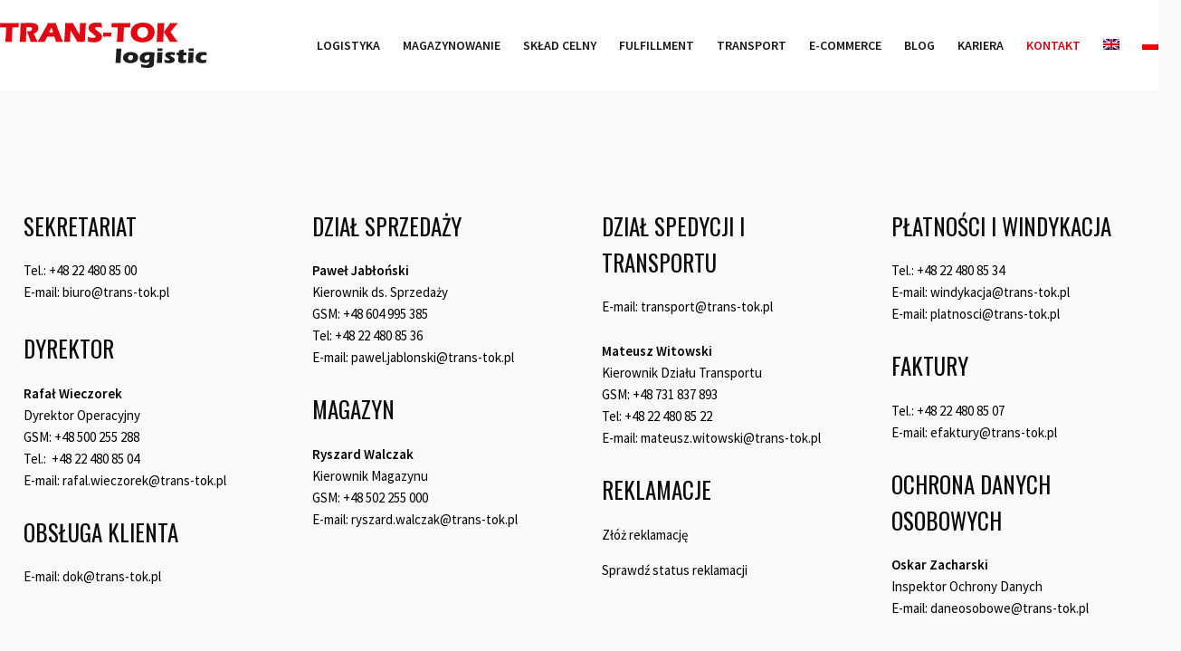

--- FILE ---
content_type: text/html; charset=UTF-8
request_url: http://trans-tok.pl/kontakt/
body_size: 24579
content:
<!doctype html> <!--[if lt IE 10]>
<html class="ie9 no-js" lang="pl-PL" prefix="og: http://ogp.me/ns#">
<![endif]--> <!--[if (gt IE 9)|!(IE)]><!-->

<html class="no-js" lang="pl-PL" prefix="og: http://ogp.me/ns#"> <!--<![endif]--><head>  <script>(function(w,d,s,l,i){w[l]=w[l]||[];w[l].push({'gtm.start':
new Date().getTime(),event:'gtm.js'});var f=d.getElementsByTagName(s)[0],
j=d.createElement(s),dl=l!='dataLayer'?'&l='+l:'';j.async=true;j.src=
'https://www.googletagmanager.com/gtm.js?id='+i+dl;f.parentNode.insertBefore(j,f);
})(window,document,'script','dataLayer','GTM-P5XV3PR');</script> <meta charset="UTF-8"><link rel="alternate" hreflang="en" href="http://trans-tok.com/kontakt-2/" /><link rel="alternate" hreflang="pl" href="http://trans-tok.pl/kontakt/" /><title>Kontakt - Operator Logistyczny, Magazynowanie Warszawa, Magazyn do wynajęcia | TRANS-TOK</title><link rel="stylesheet" href="https://fonts.googleapis.com/css?family=Source%20Sans%20Pro%3A400%2C600%7CMontserrat%3A700%7CCabin%20Condensed%3A600%2C400%7CSource%20Code%20Pro%3A400%7COswald%3A700%2C500%2C400%7COswald%3A300%2Cregular%2C700&#038;subset=latin-ext,latin&#038;display=swap" /><link rel="stylesheet" href="http://trans-tok.pl/wp-content/cache/min/1/a8a43b80c2bbb2a655f465c3fc04950e.css" data-minify="1" /><meta name="robots" content="follow, index, max-snippet:-1, max-video-preview:-1, max-image-preview:large"/><link rel="canonical" href="http://trans-tok.pl/kontakt/" /><meta property="og:locale" content="pl_PL"><meta property="og:type" content="article"><meta property="og:title" content="Kontakt - Operator Logistyczny, Magazynowanie Warszawa, Magazyn do wynajęcia | TRANS-TOK"><meta property="og:url" content="http://trans-tok.pl/kontakt/"><meta property="og:site_name" content="Operator Logistyczny, Magazynowanie Warszawa, Magazyn do wynajęcia | TRANS-TOK"><meta property="og:updated_time" content="2025-03-28T17:55:13+01:00"><meta name="twitter:card" content="summary_large_image"><meta name="twitter:title" content="Kontakt - Operator Logistyczny, Magazynowanie Warszawa, Magazyn do wynajęcia | TRANS-TOK"> <script type="application/ld+json">{"@context":"https:\/\/schema.org","@graph":[{"@type":"Service","name":"Kontakt - Operator Logistyczny, Magazynowanie Warszawa, Magazyn do wynaj\u0119cia | TRANS-TOK","description":"<p>[base64]Tel.: +48 22 480 85 00\nE-mail: biuro@trans-tok.plRafa\u0142 Wieczorek\nDyrektor Operacyjny\nGSM: +48 500 255 288\nTel.: \u00a0+48 22 480 85 04\nE-mail: rafal.wieczorek@trans-tok.plE-mail: dok@trans-tok.[base64]Pawe\u0142 Jab\u0142o\u0144ski\nKierownik ds. Sprzeda\u017cy\nGSM: +48 604 995 385\nTel: +48 22 480 85 36\nE-mail: pawel.jablonski@trans-tok.plRyszard Walczak\nKierownik Magazynu\nGSM: +48 502 255 000\nE-mail: ryszard.walczak@trans-tok.[base64]E-mail: transport@trans-tok.plMateusz Witowski\nKierownik Dzia\u0142u Transportu\nGSM: +48 731 837 893\nTel: +48 22 480 85 22\nE-mail: mateusz.witowski@trans-tok.plZ\u0142\u00f3\u017c reklamacj\u0119<\/p>\n<p>Sprawd\u017a status [base64]Tel.: +48 22 480 85 34\nE-mail: windykacja@trans-tok.pl\nE-mail: platnosci@trans-tok.plTel.: +48 22 480 85 07\nE-mail: efaktury@trans-tok.plOskar Zacharski\nInspektor Ochrony Danych\nE-mail: daneosobowe@trans-tok.pl<\/p>\n","serviceType":"","offers":{"@type":"Offer","price":"0","priceCurrency":""},"image":{"@type":"ImageObject","url":"http:\/\/trans-tok.pl\/wp-content\/uploads\/2020\/07\/trans-tok-logo.png","width":263,"height":101}}]}</script> <link rel='dns-prefetch' href='//fonts.googleapis.com' /><link href='https://fonts.gstatic.com' crossorigin rel='preconnect' /><link rel="alternate" type="application/rss+xml" title="Operator Logistyczny, Magazynowanie Warszawa, Magazyn do wynajęcia | TRANS-TOK &raquo; Kanał z wpisami" href="http://trans-tok.pl/feed/" /><link rel="alternate" type="application/rss+xml" title="Operator Logistyczny, Magazynowanie Warszawa, Magazyn do wynajęcia | TRANS-TOK &raquo; Kanał z komentarzami" href="http://trans-tok.pl/comments/feed/" /><meta name="viewport" content="width=device-width, initial-scale=1, maximum-scale=1, user-scalable=no"><meta name="application-name" content="Operator Logistyczny, Magazynowanie Warszawa, Magazyn do wynajęcia | TRANS-TOK"><style type="text/css">img.wp-smiley,img.emoji{display:inline!important;border:none!important;box-shadow:none!important;height:1em!important;width:1em!important;margin:0 .07em!important;vertical-align:-0.1em!important;background:none!important;padding:0!important}</style><style id='contact-form-7-inline-css' type='text/css'>.wpcf7 .wpcf7-recaptcha iframe{margin-bottom:0}.wpcf7 .wpcf7-recaptcha[data-align="center"]>div{margin:0 auto}.wpcf7 .wpcf7-recaptcha[data-align="right"]>div{margin:0 0 0 auto}</style><style id='rs-plugin-settings-inline-css' type='text/css'></style><style id='wpml-legacy-dropdown-0-inline-css' type='text/css'>.wpml-ls-statics-shortcode_actions,.wpml-ls-statics-shortcode_actions .wpml-ls-sub-menu,.wpml-ls-statics-shortcode_actions a{border-color:#cdcdcd}.wpml-ls-statics-shortcode_actions a{color:#444;background-color:#fff}.wpml-ls-statics-shortcode_actions a:hover,.wpml-ls-statics-shortcode_actions a:focus{color:#000;background-color:#eee}.wpml-ls-statics-shortcode_actions .wpml-ls-current-language>a{color:#444;background-color:#fff}.wpml-ls-statics-shortcode_actions .wpml-ls-current-language:hover>a,.wpml-ls-statics-shortcode_actions .wpml-ls-current-language>a:focus{color:#000;background-color:#eee}</style> <script type='text/javascript' src='http://trans-tok.pl/wp-includes/js/jquery/jquery.js?ver=1.12.4-wp'></script>    <script type='text/javascript'>/* <![CDATA[ */ var wpml_xdomain_data = {"css_selector":"wpml-ls-item","ajax_url":"http:\/\/trans-tok.pl\/wp-admin\/admin-ajax.php","current_lang":"pl"}; /* ]]> */</script>  <link rel='https://api.w.org/' href='http://trans-tok.pl/wp-json/' /><link rel="EditURI" type="application/rsd+xml" title="RSD" href="http://trans-tok.pl/xmlrpc.php?rsd" /><link rel="wlwmanifest" type="application/wlwmanifest+xml" href="http://trans-tok.pl/wp-includes/wlwmanifest.xml" /><meta name="generator" content="WordPress 5.4.13" /><link rel='shortlink' href='http://trans-tok.pl/?p=21' /><link rel="alternate" type="application/json+oembed" href="http://trans-tok.pl/wp-json/oembed/1.0/embed?url=http%3A%2F%2Ftrans-tok.pl%2Fkontakt%2F" /><link rel="alternate" type="text/xml+oembed" href="http://trans-tok.pl/wp-json/oembed/1.0/embed?url=http%3A%2F%2Ftrans-tok.pl%2Fkontakt%2F&#038;format=xml" />  <script>(function(i,s,o,g,r,a,m){i['GoogleAnalyticsObject']=r;i[r]=i[r]||function(){
			(i[r].q=i[r].q||[]).push(arguments)},i[r].l=1*new Date();a=s.createElement(o),
			m=s.getElementsByTagName(o)[0];a.async=1;a.src=g;m.parentNode.insertBefore(a,m)
			})(window,document,'script','http://trans-tok.pl/wp-content/cache/busting/google-tracking/ga-575b5480531da4d14e7453e2016fe0bc.js','ga');
			ga('create', 'UA-43037714-1', 'auto');
			ga('send', 'pageview');</script> <meta name="google-site-verification" content="7FTv2Jp_6Oa83z-naGzyNvuUuQBtyfiXwAB3wwuFtro" />  <script data-no-minify="1" async src="http://trans-tok.pl/wp-content/cache/busting/1/gtm-81c645f7538e5451021e6f28bf61b8e4.js"></script> <script>window.dataLayer = window.dataLayer || [];
  function gtag(){dataLayer.push(arguments);}
  gtag('js', new Date());

  gtag('config', 'UA-171399319-1');</script><style type="text/css">body,p{font-size:15px;font-family:"Source Sans Pro";font-weight:400;line-height:24px;letter-spacing:0}#grve-header .grve-logo.grve-logo-text a{font-family:Montserrat;font-weight:700;font-style:normal;font-size:36px;text-transform:none;letter-spacing:0}#grve-main-menu .grve-wrapper>ul>li>a,#grve-main-menu .grve-wrapper>ul>li.megamenu>ul>li>a,#grve-theme-wrapper #grve-hidden-menu ul.grve-menu>li>a,.grve-toggle-hiddenarea .grve-label,#grve-hidden-menu ul.grve-menu>li.megamenu>ul>li>a,#grve-main-menu .grve-wrapper>ul>li ul li.grve-goback a,#grve-hidden-menu ul.grve-menu>li ul li.grve-goback a{font-family:"Source Sans Pro";font-weight:600;font-style:normal;font-size:14px;text-transform:uppercase;letter-spacing:0}.grve-slide-menu #grve-main-menu .grve-wrapper ul li.megamenu ul li:not(.grve-goback)>a,#grve-hidden-menu.grve-slide-menu ul li.megamenu ul li:not(.grve-goback)>a,#grve-main-menu .grve-wrapper>ul>li ul li a,#grve-header .grve-shoppin-cart-content{font-family:"Cabin Condensed";font-weight:600;font-style:normal;font-size:14px;text-transform:none;letter-spacing:0}#grve-main-menu .grve-menu-description,#grve-hidden-menu .grve-menu-description{font-family:"Source Code Pro";font-weight:400;font-style:normal;font-size:13px;text-transform:none;letter-spacing:0}.grve-anchor-menu .grve-anchor-wrapper .grve-container>ul>li>a,.grve-anchor-menu .grve-anchor-wrapper .grve-container ul.sub-menu li a{font-family:"Source Sans Pro";font-weight:400;font-style:normal;font-size:13px;text-transform:uppercase;letter-spacing:2px}h1,.grve-h1,#grve-theme-wrapper .grve-modal .grve-search input[type='text'],.grve-dropcap span,h2,.grve-h2,h3,.grve-h3,h4,.grve-h4,h5,.grve-h5,h6,.grve-h6{font-family:Oswald;font-weight:700;font-style:normal;text-transform:uppercase}h1,.grve-h1,#grve-theme-wrapper .grve-modal .grve-search input[type='text'],.grve-dropcap span{font-size:53px;line-height:60px;letter-spacing:0}h2,.grve-h2{font-size:36px;line-height:40px;letter-spacing:0}h3,.grve-h3{font-size:30px;line-height:33px;letter-spacing:0}h4,.grve-h4{font-size:25px;line-height:26px;letter-spacing:0}h5,.grve-h5,h3#reply-title{font-size:18px;line-height:20px;letter-spacing:0}h6,.grve-h6{font-size:16px;line-height:18px;letter-spacing:0}#grve-page-title .grve-title,#grve-blog-title .grve-title{font-family:Oswald;font-weight:500;font-style:normal;font-size:65px;text-transform:uppercase;line-height:75px;letter-spacing:0}#grve-page-title .grve-description,#grve-blog-title .grve-description,#grve-blog-title .grve-description p{font-family:"Source Sans Pro";font-weight:600;font-style:normal;font-size:13px;text-transform:none;line-height:24px;letter-spacing:2px}#grve-post-title .grve-title-meta{font-family:Oswald;font-weight:400;font-style:normal;font-size:18px;text-transform:uppercase;line-height:30px;letter-spacing:3.7px}#grve-post-title .grve-title{font-family:Oswald;font-weight:400;font-style:normal;font-size:64px;text-transform:uppercase;line-height:68px;letter-spacing:0}#grve-post-title .grve-description{font-family:"Source Sans Pro";font-weight:400;font-style:normal;font-size:26px;text-transform:none;line-height:32px;letter-spacing:.7px}#grve-portfolio-title .grve-title{font-family:Montserrat;font-weight:700;font-style:normal;font-size:64px;text-transform:uppercase;line-height:68px;letter-spacing:0}#grve-portfolio-title .grve-description{font-family:"Cabin Condensed";font-weight:400;font-style:normal;font-size:26px;text-transform:none;line-height:32px;letter-spacing:.7px}#grve-product-title .grve-title,#grve-product-tax-title .grve-title,.woocommerce-page #grve-page-title .grve-title{font-family:Montserrat;font-weight:700;font-style:normal;font-size:64px;text-transform:uppercase;line-height:68px;letter-spacing:0}#grve-product-title .grve-description,#grve-product-tax-title .grve-description,#grve-product-tax-title .grve-description p,.woocommerce-page #grve-page-title .grve-description{font-family:"Cabin Condensed";font-weight:400;font-style:normal;font-size:26px;text-transform:none;line-height:32px;letter-spacing:.7px}#grve-feature-section .grve-subheading{font-family:"Cabin Condensed";font-weight:400;font-style:normal;font-size:18px;text-transform:uppercase;line-height:30px;letter-spacing:3.7px}#grve-feature-section .grve-title{font-family:Montserrat;font-weight:700;font-style:normal;font-size:64px;text-transform:uppercase;line-height:68px;letter-spacing:0}#grve-feature-section .grve-description{font-family:"Cabin Condensed";font-weight:400;font-style:normal;font-size:26px;text-transform:none;line-height:32px;letter-spacing:.7px}#grve-feature-section.grve-fullscreen .grve-subheading{font-family:"Cabin Condensed";font-weight:400;font-style:normal;font-size:20px;text-transform:uppercase;line-height:30px;letter-spacing:3.7px}#grve-feature-section.grve-fullscreen .grve-title{font-family:Montserrat;font-weight:700;font-style:normal;font-size:90px;text-transform:uppercase;line-height:96px;letter-spacing:0}#grve-feature-section.grve-fullscreen .grve-description{font-family:"Cabin Condensed";font-weight:400;font-style:normal;font-size:30px;text-transform:none;line-height:36px;letter-spacing:.7px}.grve-leader-text,.grve-leader-text p,p.grve-leader-text,blockquote,blockquote p{font-family:"Cabin Condensed";font-weight:400;font-style:normal;font-size:26px;text-transform:none;line-height:32px;letter-spacing:0}.grve-subtitle,.grve-subtitle p,.grve-subtitle-text{font-family:"Cabin Condensed";font-weight:600;font-style:normal;font-size:14px;text-transform:uppercase;line-height:18px;letter-spacing:3.7px}.grve-small-text,span.wpcf7-not-valid-tip,div.wpcf7-validation-errors{font-family:"Source Sans Pro";font-weight:400;font-style:normal;font-size:13px;text-transform:uppercase;letter-spacing:2px}.grve-link-text,.grve-btn,input[type='button'],input[type='submit'],input[type='reset'],button:not(.mfp-arrow),#grve-header .grve-shoppin-cart-content .total,#grve-header .grve-shoppin-cart-content .button,#grve-main-content .vc_tta.vc_general .vc_tta-tab>a,.vc_tta.vc_general .vc_tta-panel-title,#cancel-comment-reply-link{font-family:Montserrat!important;font-weight:700!important;font-style:normal;font-size:13px!important;text-transform:uppercase;letter-spacing:.7px}.grve-btn.grve-btn-extrasmall,.widget.woocommerce button[type='submit']{font-size:9px!important}.grve-btn.grve-btn-small{font-size:11px!important}.grve-btn.grve-btn-large{font-size:16px!important}.grve-btn.grve-btn-extralarge{font-size:18px!important}.grve-widget-title{font-family:Oswald;font-weight:700;font-style:normal;font-size:25px;text-transform:uppercase;line-height:40px;letter-spacing:0}.widget,.widgets,#grve-hidden-menu ul.grve-menu li a{font-family:"Source Sans Pro";font-weight:400;font-style:normal;font-size:15px;text-transform:none;line-height:24px;letter-spacing:0}@media only screen and (min-width:960px) and (max-width:1200px){h1,.grve-h1,#grve-theme-wrapper .grve-modal .grve-search input[type="text"],.grve-dropcap span{font-size:47.7px;line-height:1.13em}h2,.grve-h2{font-size:32.4px;line-height:1.11em}#grve-page-title .grve-title,#grve-blog-title .grve-title{font-size:58.5px;line-height:1.15em}#grve-post-title .grve-title{font-size:57.6px;line-height:1.06em}#grve-portfolio-title .grve-title{font-size:57.6px;line-height:1.06em}#grve-product-title .grve-title,#grve-product-tax-title .grve-title,.woocommerce-page #grve-page-title .grve-title{font-size:57.6px;line-height:1.06em}#grve-feature-section .grve-title{font-size:57.6px;line-height:1.06em}#grve-feature-section.grve-fullscreen .grve-title{font-size:81px;line-height:1.07em}#grve-feature-section.grve-fullscreen .grve-description{font-size:27px;line-height:1.2em}#grve-post-title .grve-title-meta{font-size:16.2px;line-height:1.67em}#grve-post-title .grve-description{font-size:23.4px;line-height:1.23em}#grve-portfolio-title .grve-description{font-size:23.4px;line-height:1.23em}#grve-product-title .grve-description,#grve-product-tax-title .grve-description,#grve-product-tax-title .grve-description p,.woocommerce-page #grve-page-title .grve-description{font-size:23.4px;line-height:1.23em}#grve-feature-section .grve-subheading{font-size:16.2px;line-height:1.67em}#grve-feature-section.grve-fullscreen .grve-subheading{font-size:18px;line-height:1.5em}#grve-feature-section .grve-description{font-size:23.4px;line-height:1.23em}.grve-leader-text,.grve-leader-text p,p.grve-leader-text,blockquote{font-size:23.4px;line-height:1.23em}.grve-subtitle,.grve-subtitle-text{font-size:12.6px;line-height:1.29em}}@media only screen and (min-width:768px) and (max-width:959px){h1,.grve-h1,#grve-theme-wrapper .grve-modal .grve-search input[type="text"],.grve-dropcap span{font-size:42.4px;line-height:1.13em}h2,.grve-h2{font-size:28.8px;line-height:1.11em}#grve-page-title .grve-title,#grve-blog-title .grve-title{font-size:55.25px;line-height:1.15em}#grve-post-title .grve-title{font-size:54.4px;line-height:1.06em}#grve-portfolio-title .grve-title{font-size:54.4px;line-height:1.06em}#grve-product-title .grve-title,#grve-product-tax-title .grve-title,.woocommerce-page #grve-page-title .grve-title{font-size:54.4px;line-height:1.06em}#grve-feature-section .grve-title{font-size:54.4px;line-height:1.06em}#grve-feature-section.grve-fullscreen .grve-title{font-size:76.5px;line-height:1.07em}#grve-feature-section.grve-fullscreen .grve-description{font-size:25.5px;line-height:1.2em}#grve-post-title .grve-title-meta{font-size:14.4px;line-height:1.67em}#grve-post-title .grve-description{font-size:20.8px;line-height:1.23em}#grve-portfolio-title .grve-description{font-size:20.8px;line-height:1.23em}#grve-product-title .grve-description,#grve-product-tax-title .grve-description,#grve-product-tax-title .grve-description p,.woocommerce-page #grve-page-title .grve-description{font-size:20.8px;line-height:1.23em}#grve-feature-section .grve-subheading{font-size:14.4px;line-height:1.67em}#grve-feature-section.grve-fullscreen .grve-subheading{font-size:16px;line-height:1.5em}#grve-feature-section .grve-description{font-size:20.8px;line-height:1.23em}.grve-leader-text,.grve-leader-text p,p.grve-leader-text,blockquote{font-size:20.8px;line-height:1.23em}.grve-subtitle,.grve-subtitle-text{font-size:11.2px;line-height:1.29em}}@media only screen and (max-width:767px){h1,.grve-h1,#grve-theme-wrapper .grve-modal .grve-search input[type="text"],.grve-dropcap span{font-size:37.1px;line-height:1.13em}h2,.grve-h2{font-size:25.2px;line-height:1.11em}#grve-page-title .grve-title,#grve-blog-title .grve-title{font-size:26px;line-height:1.15em}#grve-post-title .grve-title{font-size:25.6px;line-height:1.06em}#grve-portfolio-title .grve-title{font-size:25.6px;line-height:1.06em}#grve-product-title .grve-title,#grve-product-tax-title .grve-title,.woocommerce-page #grve-page-title .grve-title{font-size:25.6px;line-height:1.06em}#grve-feature-section .grve-title{font-size:25.6px;line-height:1.06em}#grve-feature-section.grve-fullscreen .grve-title{font-size:36px;line-height:1.07em}#grve-feature-section.grve-fullscreen .grve-description{font-size:12px;line-height:1.2em}#grve-page-title .grve-description,#grve-blog-title .grve-description,#grve-blog-title .grve-description p{font-size:9.1px;line-height:1.85em}#grve-post-title .grve-title-meta{font-size:12.6px;line-height:1.67em}#grve-post-title .grve-description{font-size:18.2px;line-height:1.23em}#grve-portfolio-title .grve-description{font-size:18.2px;line-height:1.23em}#grve-product-title .grve-description,#grve-product-tax-title .grve-description,#grve-product-tax-title .grve-description p,.woocommerce-page #grve-page-title .grve-description{font-size:18.2px;line-height:1.23em}#grve-feature-section .grve-subheading{font-size:12.6px;line-height:1.67em}#grve-feature-section.grve-fullscreen .grve-subheading{font-size:14px;line-height:1.5em}#grve-feature-section .grve-description{font-size:18.2px;line-height:1.23em}.grve-leader-text,.grve-leader-text p,p.grve-leader-text,blockquote{font-size:18.2px;line-height:1.23em}.grve-subtitle,.grve-subtitle-text{font-size:9.8px;line-height:1.29em}#grve-theme-wrapper .grve-link-text,#grve-theme-wrapper a.grve-btn,#grve-theme-wrapper input[type="submit"],#grve-theme-wrapper input[type="reset"],#grve-theme-wrapper button:not(.mfp-arrow),#cancel-comment-reply-link{font-size:9.1px!important;line-height:2.46em}}@media print{h1,.grve-h1,#grve-theme-wrapper .grve-modal .grve-search input[type="text"],.grve-dropcap span{font-size:37.1px;line-height:1.13em}h2,.grve-h2{font-size:25.2px;line-height:1.11em}#grve-page-title .grve-title,#grve-blog-title .grve-title{font-size:26px;line-height:1.15em}#grve-post-title .grve-title{font-size:25.6px;line-height:1.06em}#grve-portfolio-title .grve-title{font-size:25.6px;line-height:1.06em}#grve-product-title .grve-title,#grve-product-tax-title .grve-title,.woocommerce-page #grve-page-title .grve-title{font-size:25.6px;line-height:1.06em}#grve-feature-section .grve-title{font-size:25.6px;line-height:1.06em}#grve-feature-section.grve-fullscreen .grve-title{font-size:36px;line-height:1.07em}#grve-feature-section.grve-fullscreen .grve-description{font-size:12px;line-height:1.2em}#grve-page-title .grve-description,#grve-blog-title .grve-description,#grve-blog-title .grve-description p{font-size:9.1px;line-height:1.85em}#grve-post-title .grve-title-meta{font-size:12.6px;line-height:1.67em}#grve-post-title .grve-description{font-size:18.2px;line-height:1.23em}#grve-portfolio-title .grve-description{font-size:18.2px;line-height:1.23em}#grve-product-title .grve-description,#grve-product-tax-title .grve-description,#grve-product-tax-title .grve-description p,.woocommerce-page #grve-page-title .grve-description{font-size:18.2px;line-height:1.23em}#grve-feature-section .grve-subheading{font-size:12.6px;line-height:1.67em}#grve-feature-section.grve-fullscreen .grve-subheading{font-size:14px;line-height:1.5em}#grve-feature-section .grve-description{font-size:18.2px;line-height:1.23em}.grve-leader-text,.grve-leader-text p,p.grve-leader-text,blockquote{font-size:18.2px;line-height:1.23em}.grve-subtitle,.grve-subtitle-text{font-size:9.8px;line-height:1.29em}#grve-theme-wrapper .grve-link-text,#grve-theme-wrapper a.grve-btn,#grve-theme-wrapper input[type="submit"],#grve-theme-wrapper input[type="reset"],#grve-theme-wrapper button:not(.mfp-arrow),#cancel-comment-reply-link{font-size:9.1px!important;line-height:2.46em}}</style><style type="text/css">a{color:#d9000d}a:hover{color:#000}.grve-container,#disqus_thread,#grve-content.grve-left-sidebar .grve-content-wrapper,#grve-content.grve-right-sidebar .grve-content-wrapper{max-width:1440px}@media only screen and (min-width:960px){#grve-theme-wrapper.grve-header-side .grve-container,#grve-theme-wrapper.grve-header-side #grve-content.grve-left-sidebar .grve-content-wrapper,#grve-theme-wrapper.grve-header-side #grve-content.grve-right-sidebar .grve-content-wrapper{width:90%;max-width:1440px}}body.grve-boxed #grve-theme-wrapper{width:1220px}#grve-body.grve-boxed #grve-header.grve-fixed #grve-main-header,#grve-body.grve-boxed .grve-anchor-menu .grve-anchor-wrapper.grve-sticky,#grve-body.grve-boxed #grve-footer.grve-fixed-footer{max-width:1220px}#grve-top-bar,#grve-top-bar .grve-language>li>ul,#grve-top-bar .grve-top-bar-menu ul.sub-menu{background-color:#232323;color:#777}#grve-top-bar a{color:#777}#grve-top-bar a:hover{color:#f1b144}#grve-main-header{background-color:rgba(255,255,255,1)}#grve-main-header.grve-transparent,#grve-main-header.grve-light,#grve-main-header.grve-dark{background-color:transparent}#grve-main-header.grve-header-default .grve-header-elements-wrapper:before{background:-moz-linear-gradient(top,rgba(0,0,0,0) 5%,rgba(0,0,0,.1) 30%,rgba(0,0,0,.1) 70%,rgba(0,0,0,0) 95%);background:-webkit-linear-gradient(top,rgba(0,0,0,0) 5%,rgba(0,0,0,.1) 30%,rgba(0,0,0,.1) 70%,rgba(0,0,0,0) 95%);background:linear-gradient(to bottom,rgba(0,0,0,0) 5%,rgba(0,0,0,.1) 30%,rgba(0,0,0,.1) 70%,rgba(0,0,0,0) 95%)}#grve-main-header.grve-header-default{border-color:rgba(0,0,0,.1)}.grve-logo-text a,#grve-main-menu .grve-wrapper>ul>li>a,.grve-header-element>a,.grve-header-element .grve-purchased-items{color:#161616}.grve-logo-text a:hover,#grve-main-menu .grve-wrapper>ul>li.grve-current>a,#grve-main-menu .grve-wrapper>ul>li.current-menu-item>a,#grve-main-menu .grve-wrapper>ul>li.current-menu-ancestor>a,#grve-main-menu .grve-wrapper>ul>li:hover>a,.grve-header-element>a:hover{color:#d9000d}#grve-main-menu.grve-menu-type-button .grve-wrapper>ul>li.current-menu-item>a span,#grve-main-menu.grve-menu-type-button .grve-wrapper>ul>li.current-menu-ancestor>a span{border-color:#ededed}#grve-main-menu.grve-menu-type-button .grve-wrapper>ul>li:hover>a span,#grve-main-menu.grve-menu-type-button .grve-wrapper>ul>li.active>a span{border-color:#d9000d}#grve-main-menu.grve-menu-type-underline .grve-wrapper>ul>li>a span:after{background-color:#ededed}#grve-main-menu.grve-menu-type-underline .grve-wrapper>ul>li:hover>a span:after,#grve-main-menu.grve-menu-type-underline .grve-wrapper>ul>li.active>a span:after{background-color:#d9000d}#grve-main-menu .grve-wrapper>ul>li ul{background-color:#232323}#grve-main-menu .grve-wrapper>ul>li ul li a,#grve-main-header.grve-light #grve-main-menu .grve-wrapper>ul>li.megamenu>ul>li:hover>a{color:#777}#grve-main-menu .grve-wrapper>ul>li ul li a:hover,#grve-main-menu .grve-wrapper>ul>li ul li.current-menu-item>a,#grve-main-menu .grve-wrapper>ul li li.current-menu-ancestor>a{color:#fff;background-color:#1f1f1f}#grve-main-menu .grve-wrapper>ul>li.megamenu>ul>li>a{color:#fff;background-color:transparent}#grve-main-menu .grve-wrapper>ul>li.megamenu>ul>li:hover>a{color:#f1b144}#grve-main-menu.grve-horizontal-menu .grve-wrapper>ul>li.megamenu>ul>li{border-color:#3e3e3e}#grve-main-menu .grve-wrapper>ul>li ul li.grve-menu-type-button a{background-color:transparent}#grve-main-header,.grve-logo{height:100px}.grve-logo a{height:50px}.grve-logo.grve-logo-text a{line-height:100px}#grve-main-menu .grve-wrapper>ul>li>a,.grve-header-element>a,.grve-no-assigned-menu{line-height:100px}.grve-logo .grve-wrapper img{padding-top:0;padding-bottom:0}#grve-theme-wrapper.grve-feature-below #grve-goto-section-wrapper{margin-bottom:100px}@media only screen and (min-width:1024px){#grve-header.grve-overlapping+.grve-page-title,#grve-header.grve-overlapping+#grve-feature-section,#grve-header.grve-overlapping+#grve-content,#grve-header.grve-overlapping+#grve-breadcrumbs,#grve-header.grve-overlapping+.grve-single-wrapper{top:-100px;margin-bottom:-100px}#grve-feature-section+#grve-header.grve-overlapping{top:-100px}#grve-header.grve-overlapping+.grve-page-title .grve-wrapper,#grve-header.grve-overlapping+#grve-feature-section:not(.grve-with-map) .grve-wrapper{padding-top:50px}#grve-header.grve-overlapping+#grve-breadcrumbs .grve-wrapper{padding-top:100px}#grve-header{height:100px}}@media only screen and (min-width:1024px){#grve-header.grve-overlapping+#grve-content .grve-sidebar.grve-fixed-sidebar,#grve-header.grve-overlapping+.grve-single-wrapper .grve-sidebar.grve-fixed-sidebar{top:100px}}#grve-main-header.grve-light .grve-logo-text a,#grve-main-header.grve-light #grve-main-menu .grve-wrapper>ul>li>a,#grve-main-header.grve-light .grve-header-element>a,#grve-main-header.grve-light .grve-header-element .grve-purchased-items{color:#fff}#grve-main-header.grve-light .grve-logo-text a:hover,#grve-main-header.grve-light #grve-main-menu .grve-wrapper>ul>li.grve-current>a,#grve-main-header.grve-light #grve-main-menu .grve-wrapper>ul>li.current-menu-item>a,#grve-main-header.grve-light #grve-main-menu .grve-wrapper>ul>li:hover>a,#grve-main-header.grve-light #grve-main-menu .grve-wrapper>ul>li.current-menu-item>a,#grve-main-header.grve-light #grve-main-menu .grve-wrapper>ul>li.current-menu-ancestor>a,#grve-main-header.grve-light .grve-header-element>a:hover{color:#f1b144}#grve-main-header.grve-light #grve-main-menu.grve-menu-type-button .grve-wrapper>ul>li.current-menu-item>a span,#grve-main-header.grve-light #grve-main-menu.grve-menu-type-button .grve-wrapper>ul>li.current-menu-ancestor>a span,#grve-main-header.grve-light #grve-main-menu.grve-menu-type-button .grve-wrapper>ul>li:hover>a span{border-color:#ededed}#grve-main-header.grve-light #grve-main-menu.grve-menu-type-underline .grve-wrapper>ul>li>a span:after,#grve-main-header.grve-light #grve-main-menu.grve-menu-type-underline .grve-wrapper>ul>li:hover>a span:after{background-color:#ededed}#grve-main-header.grve-header-default.grve-light .grve-header-elements-wrapper:before{background:-moz-linear-gradient(top,rgba(255,255,255,0) 5%,rgba(255,255,255,.3) 30%,rgba(255,255,255,.3) 70%,rgba(255,255,255,0) 95%);background:-webkit-linear-gradient(top,rgba(255,255,255,0) 5%,rgba(255,255,255,.3) 30%,rgba(255,255,255,.3) 70%,rgba(255,255,255,0) 95%);background:linear-gradient(to bottom,rgba(255,255,255,0) 5%,rgba(255,255,255,.3) 30%,rgba(255,255,255,.3) 70%,rgba(255,255,255,0) 95%)}#grve-main-header.grve-header-default.grve-light{border-color:rgba(255,255,255,.3)}#grve-main-header.grve-dark .grve-logo-text a,#grve-main-header.grve-dark #grve-main-menu .grve-wrapper>ul>li>a,#grve-main-header.grve-dark .grve-header-element>a,#grve-main-header.grve-dark .grve-header-element .grve-purchased-items{color:#000}#grve-main-header.grve-dark .grve-logo-text a:hover,#grve-main-header.grve-dark #grve-main-menu .grve-wrapper>ul>li.grve-current>a,#grve-main-header.grve-dark #grve-main-menu .grve-wrapper>ul>li.current-menu-item>a,#grve-main-header.grve-dark #grve-main-menu .grve-wrapper>ul>li:hover>a,#grve-main-header.grve-dark #grve-main-menu .grve-wrapper>ul>li.current-menu-item>a,#grve-main-header.grve-dark #grve-main-menu .grve-wrapper>ul>li.current-menu-ancestor>a,#grve-main-header.grve-dark .grve-header-element>a:hover{color:#f1b144}#grve-main-header.grve-dark #grve-main-menu.grve-menu-type-button .grve-wrapper>ul>li.current-menu-item>a span,#grve-main-header.grve-dark #grve-main-menu.grve-menu-type-button .grve-wrapper>ul>li.current-menu-ancestor>a span,#grve-main-header.grve-dark #grve-main-menu.grve-menu-type-button .grve-wrapper>ul>li:hover>a span{border-color:#ededed}#grve-main-header.grve-dark #grve-main-menu.grve-menu-type-underline .grve-wrapper>ul>li>a span:after,#grve-main-header.grve-dark #grve-main-menu.grve-menu-type-underline .grve-wrapper>ul>li:hover>a span:after{background-color:#ededed}#grve-main-header.grve-header-default.grve-dark .grve-header-elements-wrapper:before{background:-moz-linear-gradient(top,rgba(0,0,0,0) 5%,rgba(0,0,0,.1) 30%,rgba(0,0,0,.1) 70%,rgba(0,0,0,0) 95%);background:-webkit-linear-gradient(top,rgba(0,0,0,0) 5%,rgba(0,0,0,.1) 30%,rgba(0,0,0,.1) 70%,rgba(0,0,0,0) 95%);background:linear-gradient(to bottom,rgba(0,0,0,0) 5%,rgba(0,0,0,.1) 30%,rgba(0,0,0,.1) 70%,rgba(0,0,0,0) 95%)}#grve-main-header.grve-header-default.grve-dark{border-color:rgba(0,0,0,.1)}#grve-header.grve-sticky-header.grve-shrink #grve-main-header,#grve-header.grve-sticky-header.grve-advanced #grve-main-header{height:60px}#grve-header.grve-sticky-header.grve-shrink .grve-logo,#grve-header.grve-sticky-header.grve-advanced .grve-logo{height:60px}#grve-header.grve-sticky-header.grve-shrink .grve-logo a,#grve-header.grve-sticky-header.grve-advanced .grve-logo a{height:16px}#grve-header.grve-sticky-header.grve-shrink .grve-logo.grve-logo-text a,#grve-header.grve-sticky-header.grve-advanced .grve-logo.grve-logo-text a{line-height:60px}#grve-header.grve-sticky-header.grve-shrink #grve-main-menu .grve-wrapper>ul>li>a,#grve-header.grve-sticky-header.grve-shrink .grve-header-element>a,#grve-header.grve-sticky-header.grve-advanced #grve-main-menu .grve-wrapper>ul>li>a,#grve-header.grve-sticky-header.grve-advanced .grve-header-element>a,#grve-header.grve-sticky-header.grve-shrink .grve-no-assigned-menu,#grve-header.grve-sticky-header.grve-advanced .grve-no-assigned-menu{line-height:60px}#grve-header.grve-sticky-header.grve-advanced.hide #grve-main-header{-webkit-transform:translateY(-100px);-moz-transform:translateY(-100px);transform:translateY(-100px)}#grve-header.grve-sticky-header #grve-main-header{background-color:rgba(255,255,255,.95)}#grve-header.grve-sticky-header #grve-top-header,#grve-header.grve-sticky-header #grve-bottom-header{background-color:transparent}#grve-header.grve-sticky-header .grve-logo-text a,#grve-header.grve-sticky-header #grve-main-header #grve-main-menu .grve-wrapper>ul>li>a,#grve-header.grve-sticky-header #grve-main-header .grve-header-element>a,#grve-header.grve-sticky-header .grve-header-element .grve-purchased-items{color:#000}#grve-header.grve-sticky-header .grve-logo-text a:hover,#grve-header.grve-sticky-header #grve-main-header #grve-main-menu .grve-wrapper>ul>li.grve-current>a,#grve-header.grve-sticky-header #grve-main-header #grve-main-menu .grve-wrapper>ul>li.current-menu-item>a,#grve-header.grve-sticky-header #grve-main-header #grve-main-menu .grve-wrapper>ul>li:hover>a,#grve-header.grve-sticky-header #grve-main-header #grve-main-menu .grve-wrapper>ul>li.current-menu-item>a,#grve-header.grve-sticky-header #grve-main-header #grve-main-menu .grve-wrapper>ul>li.current-menu-ancestor>a,#grve-header.grve-sticky-header #grve-main-header #grve-main-menu .grve-wrapper>ul>li.active>a,#grve-header.grve-sticky-header #grve-main-header .grve-header-element>a:hover{color:#d9000d}#grve-header.grve-sticky-header #grve-main-menu.grve-menu-type-button .grve-wrapper>ul>li.current-menu-item>a span,#grve-header.grve-sticky-header #grve-main-menu.grve-menu-type-button .grve-wrapper>ul>li.current-menu-ancestor>a span{border-color:#ededed}#grve-header.grve-sticky-header #grve-main-menu.grve-menu-type-button .grve-wrapper>ul>li:hover>a span{border-color:#ededed}#grve-header.grve-sticky-header #grve-main-menu.grve-menu-type-underline .grve-wrapper>ul>li>a span:after{background-color:#ededed}#grve-header.grve-sticky-header #grve-main-menu.grve-menu-type-underline .grve-wrapper>ul>li:hover>a span:after{background-color:#ededed}#grve-header.grve-sticky-header #grve-main-header.grve-header-default .grve-header-elements-wrapper:before{background:-moz-linear-gradient(top,rgba(255,255,255,0) 5%,rgba(255,255,255,.65) 30%,rgba(255,255,255,.65) 70%,rgba(255,255,255,0) 95%);background:-webkit-linear-gradient(top,rgba(255,255,255,0) 5%,rgba(255,255,255,.65) 30%,rgba(255,255,255,.65) 70%,rgba(255,255,255,0) 95%);background:linear-gradient(to bottom,rgba(255,255,255,0) 5%,rgba(255,255,255,.65) 30%,rgba(255,255,255,.65) 70%,rgba(255,255,255,0) 95%)}#grve-header.grve-sticky-header #grve-main-header.grve-header-default{border-color:rgba(255,255,255,.65)}#grve-sidearea{background-color:#232323;color:#777}#grve-sidearea .widget,#grve-sidearea form,#grve-sidearea form p,#grve-sidearea form div,#grve-sidearea form span{color:#777}#grve-sidearea h1,#grve-sidearea h2,#grve-sidearea h3,#grve-sidearea h4,#grve-sidearea h5,#grve-sidearea h6,#grve-sidearea .widget .grve-widget-title{color:#fff}#grve-sidearea a{color:#777}#grve-sidearea .widget li a .grve-arrow:after,#grve-sidearea .widget li a .grve-arrow:before{color:#777}#grve-sidearea a:hover{color:#d9000d}#grve-sidearea .grve-close-btn:after,#grve-sidearea .grve-close-btn:before,#grve-sidearea .grve-close-btn span{background-color:#777}#grve-sidearea .grve-border,#grve-sidearea form,#grve-sidearea form p,#grve-sidearea form div,#grve-sidearea form span,#grve-sidearea .widget a,#grve-sidearea .widget ul,#grve-sidearea .widget li,#grve-sidearea .widget table,#grve-sidearea .widget table td,#grve-sidearea .widget table th,#grve-sidearea .widget table tr{border-color:#3e3e3e}#grve-sidearea-overlay{background-color:rgba(255,255,255,.9)}#grve-modal-overlay,.mfp-bg,#grve-loader-overflow{background-color:rgba(0,0,0,.95)}#grve-theme-wrapper .grve-modal-content .grve-form-style-1:not(.grve-white-bg) h1,#grve-theme-wrapper .grve-modal-content .grve-form-style-1:not(.grve-white-bg) h2,#grve-theme-wrapper .grve-modal-content .grve-form-style-1:not(.grve-white-bg) h3,#grve-theme-wrapper .grve-modal-content .grve-form-style-1:not(.grve-white-bg) h4,#grve-theme-wrapper .grve-modal-content .grve-form-style-1:not(.grve-white-bg) h5,#grve-theme-wrapper .grve-modal-content .grve-form-style-1:not(.grve-white-bg) h6,#grve-theme-wrapper .grve-modal-content .grve-form-style-1:not(.grve-white-bg) .grve-modal-title,.mfp-title,.mfp-counter{color:#fff}.grve-close-modal:before,.grve-close-modal:after,.mfp-wrap .grve-loader{background-color:#fff}button.mfp-arrow{color:#fff}#grve-theme-wrapper .grve-modal form,#grve-theme-wrapper .grve-modal form p,#grve-theme-wrapper .grve-modal form div,#grve-theme-wrapper .grve-modal form span,#grve-socials-modal ul li a,#grve-language-modal ul li a{color:#777;border-color:#3e3e3e}#grve-responsive-header>.grve-wrapper{background-color:rgba(35,35,35,1)}#grve-responsive-header{height:90px}#grve-responsive-header .grve-logo{height:90px}#grve-responsive-header .grve-header-element>a{line-height:90px}#grve-responsive-header .grve-logo a{height:16px}#grve-responsive-header .grve-logo.grve-logo-text a{line-height:90px}#grve-responsive-header .grve-logo .grve-wrapper img{padding-top:0;padding-bottom:0}@media only screen and (max-width:1023px){#grve-header.grve-responsive-overlapping+*{top:-90px;margin-bottom:-90px}#grve-feature-section+#grve-header.grve-responsive-overlapping{top:-90px}#grve-header.grve-responsive-overlapping+.grve-page-title .grve-wrapper,#grve-header.grve-responsive-overlapping+#grve-feature-section .grve-wrapper{padding-top:90px}}#grve-hidden-menu{background-color:#232323}#grve-hidden-menu a,#grve-hidden-menu.grve-slide-menu ul.grve-menu .grve-arrow{color:#fff}#grve-hidden-menu:not(.grve-slide-menu) ul.grve-menu li a .grve-arrow:after,#grve-hidden-menu:not(.grve-slide-menu) ul.grve-menu li a .grve-arrow:before{background-color:#fff}#grve-hidden-menu ul.grve-menu li.open>a .grve-arrow:after,#grve-hidden-menu ul.grve-menu li.open>a .grve-arrow:before{background-color:#d9000d}#grve-theme-wrapper .grve-header-responsive-elements form,#grve-theme-wrapper .grve-header-responsive-elements form p,#grve-theme-wrapper .grve-header-responsive-elements form div,#grve-theme-wrapper .grve-header-responsive-elements form span{color:#fff}#grve-hidden-menu a:hover,#grve-hidden-menu.grve-slide-menu ul.grve-menu .grve-arrow:hover,#grve-hidden-menu ul.grve-menu>li.current-menu-item>a,#grve-hidden-menu ul.grve-menu>li.current-menu-ancestor>a,#grve-hidden-menu ul.grve-menu li.current-menu-item>a,#grve-hidden-menu ul.grve-menu li.open>a{color:#d9000d}#grve-hidden-menu .grve-close-btn:after,#grve-hidden-menu .grve-close-btn:before,#grve-hidden-menu .grve-close-btn span{background-color:#777}#grve-hidden-menu ul.grve-menu li a,#grve-theme-wrapper .grve-header-responsive-elements form,#grve-theme-wrapper .grve-header-responsive-elements form p,#grve-theme-wrapper .grve-header-responsive-elements form div,#grve-theme-wrapper .grve-header-responsive-elements form span{border-color:#3e3e3e}#grve-hidden-menu-overlay{background-color:rgba(255,255,255,.9)}#grve-responsive-header .grve-logo-text a,#grve-responsive-header .grve-header-element>a,#grve-responsive-header .grve-header-element .grve-purchased-items{color:#fff}#grve-responsive-header .grve-logo-text a:hover,#grve-responsive-header .grve-header-element>a:hover{color:#d9000d}.grve-spinner{display:inline-block;position:absolute!important;top:50%;left:50%;margin-top:-1.50em;margin-left:-1.50em;text-indent:-9999em;-webkit-transform:translateZ(0);-ms-transform:translateZ(0);transform:translateZ(0)}.grve-spinner:not(.custom){font-size:14px;border-top:.20em solid rgba(127,127,127,.3);border-right:.20em solid rgba(127,127,127,.3);border-bottom:.20em solid rgba(127,127,127,.3);border-left:.20em solid;-webkit-animation:spinnerAnim 1.1s infinite linear;animation:spinnerAnim 1.1s infinite linear}.grve-spinner:not(.custom){border-left-color:#d9000d}.grve-spinner:not(.custom),.grve-spinner:not(.custom):after{border-radius:50%;width:3em;height:3em}@-webkit-keyframes spinnerAnim{0%{-webkit-transform:rotate(0deg);transform:rotate(0deg)}100%{-webkit-transform:rotate(360deg);transform:rotate(360deg)}}@keyframes spinnerAnim{0%{-webkit-transform:rotate(0deg);transform:rotate(0deg)}100%{-webkit-transform:rotate(360deg);transform:rotate(360deg)}}#grve-theme-wrapper .has-primary-1-color{color:#d9000d}#grve-theme-wrapper .has-primary-1-background-color{background-color:#d9000d}#grve-theme-wrapper .has-primary-2-color{color:#044475}#grve-theme-wrapper .has-primary-2-background-color{background-color:#044475}#grve-theme-wrapper .has-primary-3-color{color:#487F84}#grve-theme-wrapper .has-primary-3-background-color{background-color:#487F84}#grve-theme-wrapper .has-primary-4-color{color:#5F597E}#grve-theme-wrapper .has-primary-4-background-color{background-color:#5F597E}#grve-theme-wrapper .has-primary-5-color{color:#d6ccad}#grve-theme-wrapper .has-primary-5-background-color{background-color:#d6ccad}#grve-theme-wrapper .has-green-color{color:#66bb6a}#grve-theme-wrapper .has-green-background-color{background-color:#66bb6a}#grve-theme-wrapper .has-red-color{color:#ff5252}#grve-theme-wrapper .has-red-background-color{background-color:#ff5252}#grve-theme-wrapper .has-orange-color{color:#ffb74d}#grve-theme-wrapper .has-orange-background-color{background-color:#ffb74d}#grve-theme-wrapper .has-aqua-color{color:#1de9b6}#grve-theme-wrapper .has-aqua-background-color{background-color:#1de9b6}#grve-theme-wrapper .has-blue-color{color:#00b0ff}#grve-theme-wrapper .has-blue-background-color{background-color:#00b0ff}#grve-theme-wrapper .has-purple-color{color:#b388ff}#grve-theme-wrapper .has-purple-background-color{background-color:#b388ff}#grve-theme-wrapper .has-black-color{color:#000}#grve-theme-wrapper .has-black-background-color{background-color:#000}#grve-theme-wrapper .has-dark-color{color:#000}#grve-theme-wrapper .has-dark-background-color{background-color:#000}#grve-theme-wrapper .has-grey-color{color:#bababa}#grve-theme-wrapper .has-grey-background-color{background-color:#bababa}#grve-theme-wrapper .has-white-color{color:#fff}#grve-theme-wrapper .has-white-background-color{background-color:#fff}#grve-theme-wrapper .has-light-color{color:#fff}#grve-theme-wrapper .has-light-background-color{background-color:#fff}h1,h2,h3,h4,h5,h6,.grve-h1,.grve-h2,.grve-h3,.grve-h4,.grve-h5,.grve-h6,.grve-heading-color,.grve-blog.grve-with-shadow .grve-post-title{color:#000}.grve-headings-primary-1 h1,.grve-headings-primary-1 h2,.grve-headings-primary-1 h3,.grve-headings-primary-1 h4,.grve-headings-primary-1 h5,.grve-headings-primary-1 h6,.grve-headings-primary-1 .grve-heading-color,.wpb_column.grve-headings-primary-1 h1,.wpb_column.grve-headings-primary-1 h2,.wpb_column.grve-headings-primary-1 h3,.wpb_column.grve-headings-primary-1 h4,.wpb_column.grve-headings-primary-1 h5,.wpb_column.grve-headings-primary-1 h6,.wpb_column.grve-headings-primary-1 .grve-heading-color,.grve-blog ul.grve-post-meta a:hover,.grve-blog a.grve-read-more{color:#d9000d}.grve-headings-primary-2 h1,.grve-headings-primary-2 h2,.grve-headings-primary-2 h3,.grve-headings-primary-2 h4,.grve-headings-primary-2 h5,.grve-headings-primary-2 h6,.grve-headings-primary-2 .grve-heading-color,.wpb_column.grve-headings-primary-2 h1,.wpb_column.grve-headings-primary-2 h2,.wpb_column.grve-headings-primary-2 h3,.wpb_column.grve-headings-primary-2 h4,.wpb_column.grve-headings-primary-2 h5,.wpb_column.grve-headings-primary-2 h6,.wpb_column.grve-headings-primary-2 .grve-heading-color{color:#044475}.grve-headings-primary-3 h1,.grve-headings-primary-3 h2,.grve-headings-primary-3 h3,.grve-headings-primary-3 h4,.grve-headings-primary-3 h5,.grve-headings-primary-3 h6,.grve-headings-primary-3 .grve-heading-color,.wpb_column.grve-headings-primary-3 h1,.wpb_column.grve-headings-primary-3 h2,.wpb_column.grve-headings-primary-3 h3,.wpb_column.grve-headings-primary-3 h4,.wpb_column.grve-headings-primary-3 h5,.wpb_column.grve-headings-primary-3 h6,.wpb_column.grve-headings-primary-3 .grve-heading-color{color:#487F84}.grve-headings-primary-4 h1,.grve-headings-primary-4 h2,.grve-headings-primary-4 h3,.grve-headings-primary-4 h4,.grve-headings-primary-4 h5,.grve-headings-primary-4 h6,.grve-headings-primary-4 .grve-heading-color,.wpb_column.grve-headings-primary-4 h1,.wpb_column.grve-headings-primary-4 h2,.wpb_column.grve-headings-primary-4 h3,.wpb_column.grve-headings-primary-4 h4,.wpb_column.grve-headings-primary-4 h5,.wpb_column.grve-headings-primary-4 h6,.wpb_column.grve-headings-primary-4 .grve-heading-color{color:#5F597E}.grve-headings-primary-5 h1,.grve-headings-primary-5 h2,.grve-headings-primary-5 h3,.grve-headings-primary-5 h4,.grve-headings-primary-5 h5,.grve-headings-primary-5 h6,.grve-headings-primary-5 .grve-heading-color,.wpb_column.grve-headings-primary-5 h1,.wpb_column.grve-headings-primary-5 h2,.wpb_column.grve-headings-primary-5 h3,.wpb_column.grve-headings-primary-5 h4,.wpb_column.grve-headings-primary-5 h5,.wpb_column.grve-headings-primary-5 h6,.wpb_column.grve-headings-primary-5 .grve-heading-color{color:#d6ccad}.grve-headings-dark h1,.grve-headings-dark h2,.grve-headings-dark h3,.grve-headings-dark h4,.grve-headings-dark h5,.grve-headings-dark h6,.grve-headings-dark .grve-heading-color,.wpb_column.grve-headings-dark h1,.wpb_column.grve-headings-dark h2,.wpb_column.grve-headings-dark h3,.wpb_column.grve-headings-dark h4,.wpb_column.grve-headings-dark h5,.wpb_column.grve-headings-dark h6,.wpb_column.grve-headings-dark .grve-heading-color{color:#000}.grve-headings-light h1,.grve-headings-light h2,.grve-headings-light h3,.grve-headings-light h4,.grve-headings-light h5,.grve-headings-light h6,.grve-headings-light .grve-heading-color,.wpb_column.grve-headings-light h1,.wpb_column.grve-headings-light h2,.wpb_column.grve-headings-light h3,.wpb_column.grve-headings-light h4,.wpb_column.grve-headings-light h5,.wpb_column.grve-headings-light h6,.wpb_column.grve-headings-light .grve-heading-color{color:#fff}.grve-text-primary-1,.grve-text-hover-primary-1:hover,a:hover .grve-text-hover-primary-1,.grve-like-counter.active i,.grve-list li:before,#grve-single-post-meta-bar .grve-categories ul li a:hover,#grve-single-post-meta-bar .grve-tags ul li a:hover,.vc_tta-panel.vc_active .vc_tta-controls-icon,.grve-pagination ul li a:hover,.grve-pagination ul li span.current,.grve-blog.grve-with-shadow .grve-post-title:hover{color:#d9000d}.grve-text-primary-2,.grve-text-hover-primary-2:hover,a:hover .grve-text-hover-primary-2,.grve-list li:before{color:#044475}.grve-text-primary-3,.grve-text-hover-primary-3:hover,a:hover .grve-text-hover-primary-3,.grve-list li:before{color:#487F84}.grve-text-primary-4,.grve-text-hover-primary-4:hover,a:hover .grve-text-hover-primary-4,.grve-list li:before{color:#5F597E}.grve-text-primary-5,.grve-text-hover-primary-5:hover,a:hover .grve-text-hover-primary-5,.grve-list li:before{color:#d6ccad}.grve-text-dark,#grve-content .grve-text-dark,a.grve-text-dark,.grve-text-dark-hover:hover,a:hover .grve-text-dark-hover{color:#000}.grve-text-light,#grve-content .grve-text-light,a.grve-text-light,.grve-text-light-hover:hover,a:hover .grve-text-light-hover{color:#fff}.grve-text-green,.grve-text-hover-green:hover,a.grve-text-hover-green:hover,a:hover .grve-text-hover-green{color:#66bb6a}.grve-text-red,.grve-text-hover-red:hover,a.grve-text-hover-red:hover,a:hover .grve-text-hover-red{color:#ff5252}.grve-text-orange,.grve-text-hover-orange:hover,a.grve-text-hover-orange:hover,a:hover .grve-text-hover-orange{color:#fd7f24}.grve-text-aqua,.grve-text-hover-aqua:hover,a.grve-text-hover-aqua:hover,a:hover .grve-text-hover-aqua{color:#1de9b6}.grve-text-blue,.grve-text-hover-blue:hover,a.grve-text-hover-blue:hover,a:hover .grve-text-hover-blue{color:#00b0ff}.grve-text-purple,.grve-text-hover-purple:hover,a.grve-text-hover-purple:hover,a:hover .grve-text-hover-purple{color:#b388ff}.grve-text-black,.grve-text-hover-black:hover,a.grve-text-hover-black:hover,a:hover .grve-text-hover-black{color:#000}.grve-text-grey,.grve-text-hover-grey:hover,a.grve-text-hover-grey:hover,a:hover .grve-text-hover-grey{color:#bababa}.grve-text-white,.grve-text-hover-white:hover,a.grve-text-hover-white:hover,a:hover .grve-text-hover-white{color:#fff}.grve-bg-primary-1,.grve-bg-hover-primary-1:hover,a.grve-bg-hover-primary-1:hover,#grve-main-content .vc_tta.vc_general .vc_tta-tab.vc_active>a:after,blockquote:before,.grve-no-assigned-menu a:hover,#grve-theme-wrapper .mejs-controls .mejs-time-rail .mejs-time-current{background-color:#d9000d;color:#fff}a.grve-btn-line.grve-bg-primary-1{background-color:transparent;border-color:#d9000d;color:#d9000d}a.grve-btn-line.grve-bg-hover-primary-1:hover{background-color:#d9000d;border-color:#d9000d;color:#fff}.grve-menu-type-button.grve-primary-1>a .grve-item,.grve-menu-type-button.grve-hover-primary-1>a:hover .grve-item{background-color:#d9000d;color:#fff}.grve-bg-primary-2,.grve-bg-hover-primary-2:hover,a.grve-bg-hover-primary-2:hover{background-color:#044475;color:#fff}a.grve-btn-line.grve-bg-primary-2{background-color:transparent;border-color:#044475;color:#044475}a.grve-btn-line.grve-bg-hover-primary-2:hover{background-color:#044475;border-color:#044475;color:#fff}.grve-menu-type-button.grve-primary-2>a .grve-item,.grve-menu-type-button.grve-hover-primary-2>a:hover .grve-item{background-color:#044475;color:#fff}.grve-bg-primary-3,.grve-bg-hover-primary-3:hover,a.grve-bg-hover-primary-3:hover{background-color:#487F84;color:#fff}a.grve-btn-line.grve-bg-primary-3{background-color:transparent;border-color:#487F84;color:#487F84}a.grve-btn-line.grve-bg-hover-primary-3:hover{background-color:#487F84;border-color:#487F84;color:#fff}.grve-menu-type-button.grve-primary-3>a .grve-item,.grve-menu-type-button.grve-hover-primary-3>a:hover .grve-item{background-color:#487F84;color:#fff}.grve-bg-primary-4,.grve-bg-hover-primary-4:hover,a.grve-bg-hover-primary-4:hover{background-color:#5F597E;color:#fff}a.grve-btn-line.grve-bg-primary-4{background-color:transparent;border-color:#5F597E;color:#5F597E}a.grve-btn-line.grve-bg-hover-primary-4:hover{background-color:#5F597E;border-color:#5F597E;color:#fff}.grve-menu-type-button.grve-primary-4>a .grve-item,.grve-menu-type-button.grve-hover-primary-4>a:hover .grve-item{background-color:#5F597E;color:#fff}.grve-bg-primary-5,.grve-bg-hover-primary-5:hover,a.grve-bg-hover-primary-5:hover{background-color:#d6ccad;color:#fff}a.grve-btn-line.grve-bg-primary-5{background-color:transparent;border-color:#d6ccad;color:#d6ccad}a.grve-btn-line.grve-bg-hover-primary-5:hover{background-color:#d6ccad;border-color:#d6ccad;color:#fff}.grve-menu-type-button.grve-primary-5>a .grve-item,.grve-menu-type-button.grve-hover-primary-5>a:hover .grve-item{background-color:#d6ccad;color:#fff}.grve-bg-dark,a.grve-bg-dark:hover,.grve-outline-btn a.grve-bg-dark:hover{background-color:#000;color:#fff}.grve-outline-btn a.grve-bg-dark{background-color:transparent;border-color:#000;color:#000}.grve-bg-light,a.grve-bg-light:hover{background-color:#fff;color:#000}.grve-outline-btn a.grve-bg-light:hover{background-color:#fff;color:#000}.grve-outline-btn a.grve-bg-light{background-color:transparent;border-color:#fff;color:#fff}.grve-bg-green,.grve-bg-hover-green:hover,a.grve-bg-hover-green:hover{background-color:#66bb6a;color:#fff}a.grve-btn-line.grve-bg-green{background-color:transparent;border-color:#66bb6a;color:#66bb6a}a.grve-btn-line.grve-bg-hover-green:hover{background-color:#66bb6a;border-color:#66bb6a;color:#fff}.grve-menu-type-button.grve-green>a .grve-item,.grve-menu-type-button.grve-hover-green>a:hover .grve-item{background-color:#66bb6a;color:#fff}.grve-bg-red,.grve-bg-hover-red:hover,a.grve-bg-hover-red:hover{background-color:#ff5252;color:#fff}a.grve-btn-line.grve-bg-red{background-color:transparent;border-color:#ff5252;color:#ff5252}a.grve-btn-line.grve-bg-hover-red:hover{background-color:#ff5252;border-color:#ff5252;color:#fff}.grve-menu-type-button.grve-red>a .grve-item,.grve-menu-type-button.grve-hover-red>a:hover .grve-item{background-color:#ff5252;color:#fff}.grve-bg-orange,.grve-bg-hover-orange:hover,a.grve-bg-hover-orange:hover{background-color:#fd7f24;color:#fff}a.grve-btn-line.grve-bg-orange{background-color:transparent;border-color:#fd7f24;color:#fd7f24}a.grve-btn-line.grve-bg-hover-orange:hover{background-color:#fd7f24;border-color:#fd7f24;color:#fff}.grve-menu-type-button.grve-orange>a .grve-item,.grve-menu-type-button.grve-hover-orange>a:hover .grve-item{background-color:#fd7f24;color:#fff}.grve-bg-aqua,.grve-bg-hover-aqua:hover,a.grve-bg-hover-aqua:hover{background-color:#1de9b6;color:#fff}a.grve-btn-line.grve-bg-aqua{background-color:transparent;border-color:#1de9b6;color:#1de9b6}a.grve-btn-line.grve-bg-hover-aqua:hover{background-color:#1de9b6;border-color:#1de9b6;color:#fff}.grve-menu-type-button.grve-aqua>a .grve-item,.grve-menu-type-button.grve-hover-aqua>a:hover .grve-item{background-color:#1de9b6;color:#fff}.grve-bg-blue,.grve-bg-hover-blue:hover,a.grve-bg-hover-blue:hover{background-color:#00b0ff;color:#fff}a.grve-btn-line.grve-bg-blue{background-color:transparent;border-color:#00b0ff;color:#00b0ff}a.grve-btn-line.grve-bg-hover-blue:hover{background-color:#00b0ff;border-color:#00b0ff;color:#fff}.grve-menu-type-button.grve-blue>a .grve-item,.grve-menu-type-button.grve-hover-blue>a:hover .grve-item{background-color:#00b0ff;color:#fff}.grve-bg-purple,.grve-bg-hover-purple:hover,a.grve-bg-hover-purple:hover{background-color:#b388ff;color:#fff}a.grve-btn-line.grve-bg-purple{background-color:transparent;border-color:#b388ff;color:#b388ff}a.grve-btn-line.grve-bg-hover-purple:hover{background-color:#b388ff;border-color:#b388ff;color:#fff}.grve-menu-type-button.grve-purple>a .grve-item,.grve-menu-type-button.grve-hover-purple>a:hover .grve-item{background-color:#b388ff;color:#fff}.grve-bg-black,.grve-bg-hover-black:hover,a.grve-bg-hover-black:hover{background-color:#000;color:#fff}a.grve-btn-line.grve-bg-black{background-color:transparent;border-color:#000;color:#000}a.grve-btn-line.grve-bg-hover-black:hover{background-color:#000;border-color:#000;color:#fff}.grve-menu-type-button.grve-black>a .grve-item,.grve-menu-type-button.grve-hover-black>a:hover .grve-item{background-color:#000;color:#fff}.grve-bg-grey,.grve-bg-hover-grey:hover,a.grve-bg-hover-grey:hover{background-color:#bababa;color:#fff}a.grve-btn-line.grve-bg-grey{background-color:transparent;border-color:#bababa;color:#bababa}a.grve-btn-line.grve-bg-hover-grey:hover{background-color:#bababa;border-color:#bababa;color:#fff}.grve-menu-type-button.grve-grey>a .grve-item,.grve-menu-type-button.grve-hover-grey>a:hover .grve-item{background-color:#bababa;color:#fff}.grve-bg-white,.grve-bg-hover-white:hover,a.grve-bg-hover-white:hover{background-color:#fff;color:#bababa}a.grve-btn-line.grve-bg-white{background-color:transparent;border-color:#fff;color:#fff}a.grve-btn-line.grve-bg-hover-white:hover{background-color:#fff;border-color:#fff;color:#bababa}.grve-menu-type-button.grve-white>a .grve-item,.grve-menu-type-button.grve-hover-white>a:hover .grve-item{background-color:#fff;color:#bababa}.grve-anchor-menu .grve-anchor-wrapper,.grve-anchor-menu .grve-container ul{background-color:#232323}.grve-anchor-menu .grve-container>ul>li>a,.grve-anchor-menu .grve-container ul li a,.grve-anchor-menu .grve-container>ul>li:last-child>a{border-color:#323232}.grve-anchor-menu a{color:#777;background-color:transparent}.grve-anchor-menu a:hover,.grve-anchor-menu .grve-container>ul>li.active>a{color:#fff;background-color:#1a1a1a}.grve-anchor-menu a .grve-arrow:after,.grve-anchor-menu a .grve-arrow:before{background-color:#fff}#grve-page-anchor{height:60px}#grve-page-anchor .grve-anchor-wrapper{height:60px;line-height:60px}#grve-page-anchor.grve-anchor-menu .grve-anchor-btn{width:60px}#grve-post-anchor{height:60px}#grve-post-anchor .grve-anchor-wrapper{height:60px;line-height:60px}#grve-post-anchor.grve-anchor-menu .grve-anchor-btn{width:60px}#grve-portfolio-anchor{height:60px}#grve-portfolio-anchor .grve-anchor-wrapper{height:60px;line-height:60px}#grve-portfolio-anchor.grve-anchor-menu .grve-anchor-btn{width:60px}#grve-product-anchor{height:60px}#grve-product-anchor .grve-anchor-wrapper{height:60px;line-height:60px}#grve-product-anchor.grve-anchor-menu .grve-anchor-btn{width:60px}.grve-breadcrumbs{background-color:#fff;border-color:#e0e0e0}.grve-breadcrumbs ul li{color:#b2b2b2}.grve-breadcrumbs ul li a{color:#6e6e6e}.grve-breadcrumbs ul li a:hover{color:#f1b144}#grve-page-breadcrumbs{line-height:60px}#grve-post-breadcrumbs{line-height:60px}#grve-portfolio-breadcrumbs{line-height:60px}#grve-product-breadcrumbs{line-height:60px}#grve-content,.grve-single-wrapper,#grve-main-content .grve-section{background-color:#fff;color:#777}body,.grve-text-content,.grve-text-content a,#grve-single-post-meta-bar .grve-categories ul li a,#grve-single-post-meta-bar .grve-tags ul li a,#grve-content form,#grve-content form p,#grve-content form div,#grve-content form span,table,.grve-blog.grve-with-shadow .grve-post-content{color:#777}.grve-border,#grve-content .grve-border,#grve-content form,#grve-content form p,#grve-content form div,#grve-content form span,hr,.grve-hr.grve-element div,.grve-title-double-line span:before,.grve-title-double-line span:after,.grve-title-double-bottom-line span:after,.vc_tta-tabs-position-top .vc_tta-tabs-list,table,tr,th,td{border-color:#e4e4e4}hr.is-style-dots:before{color:#e4e4e4!important}#grve-content .grve-blog-large .grve-blog-item.sticky ul.grve-post-meta,.grve-carousel-pagination-2 .grve-carousel .owl-controls .owl-page.active span,.grve-carousel-pagination-2 .grve-carousel .owl-controls.clickable .owl-page:hover span,.grve-carousel-pagination-2.grve-testimonial .owl-controls .owl-page.active span,.grve-carousel-pagination-2.grve-testimonial .owl-controls.clickable .owl-page:hover span,.grve-carousel-pagination-2 .grve-flexible-carousel .owl-controls .owl-page.active span,.grve-carousel-pagination-2 .grve-flexible-carousel .owl-controls.clickable .owl-page:hover span{border-color:#d9000d}.widget .grve-widget-title{color:#000}.widget{color:#777}#grve-sidebar .widget a:not(.grve-outline):not(.grve-btn),#grve-sidebar .widget ul,#grve-sidebar .widget li,#grve-sidebar .widget table,#grve-sidebar .widget table td,#grve-sidebar .widget table th,#grve-sidebar .widget table tr{border-color:#e4e4e4}.widget a:not(.grve-outline):not(.grve-btn){color:#777}.widget a:not(.grve-outline):not(.grve-btn):hover,.widget.widget_nav_menu li.open>a{color:#d9000d}#grve-footer .grve-widget-area{background-color:#232323}#grve-footer .widget .grve-widget-title,#grve-footer h1,#grve-footer h2,#grve-footer h3,#grve-footer h4,#grve-footer h5,#grve-footer h6{color:#fff}#grve-footer .widget,#grve-footer form,#grve-footer form p,#grve-footer form div,#grve-footer form span{color:#777}#grve-footer .widget a:not(.grve-outline):not(.grve-btn),#grve-footer .widget ul,#grve-footer .widget li,#grve-footer .widget table,#grve-footer .widget table td,#grve-footer .widget table th,#grve-footer .widget table tr,#grve-footer .grve-border,#grve-footer form,#grve-footer form p,#grve-footer form div,#grve-footer form span{border-color:#3e3e3e}#grve-footer .widget a:not(.grve-outline):not(.grve-btn){color:#a0a0a0}#grve-footer .widget a:not(.grve-outline):not(.grve-btn):hover,#grve-footer .widget.widget_nav_menu li.open>a{color:#f1b144}#grve-footer .grve-footer-bar{color:#5f5f5f;background-color:rgba(26,26,26,1)}#grve-footer .grve-footer-bar a{color:#696969}#grve-footer .grve-footer-bar a:hover{color:#fff}#grve-post-bar{background-color:#f7f7f7;border-color:#f2f2f2}#grve-post-bar .grve-post-socials a{color:#000}#grve-post-bar .grve-post-socials a:hover,#grve-post-bar .grve-backlink a:hover,#grve-post-bar a.active i{color:#d9000d}#grve-post-bar .grve-title{color:#afafaf}#grve-post-bar .grve-nav-title{color:#c4c4c4}#grve-post-bar .grve-arrow{color:#000}#grve-portfolio-bar{background-color:#f7f7f7;border-color:#f2f2f2}#grve-portfolio-bar .grve-post-socials a{color:#000}#grve-portfolio-bar .grve-post-socials a:hover,#grve-portfolio-bar .grve-backlink a:hover,#grve-portfolio-bar a.active i{color:#f1b144}#grve-portfolio-bar .grve-title{color:#afafaf}#grve-portfolio-bar .grve-nav-title{color:#c4c4c4}#grve-portfolio-bar .grve-arrow{color:#000}#grve-privacy-bar{background-color:rgba(0,0,0,.9);color:#fff}.grve-privacy-agreement{background-color:#2bc137;color:#fff}.grve-privacy-refresh-btn{background-color:#2bc137;color:#fff}.grve-privacy-preferences{background-color:transparent;color:#fff}.grve-privacy-agreement:hover{background-color:#17a523}.grve-privacy-refresh-btn:hover{background-color:#17a523}.grve-privacy-switch .grve-switch input[type='checkbox']:checked+.grve-switch-slider{background-color:#2bc137}.compose-mode .vc_element .grve-row{margin-top:30px}.compose-mode .vc_vc_column .wpb_column{width:100%!important;margin-bottom:30px;border:1px dashed rgba(125,125,125,.4)}.compose-mode .vc_controls>.vc_controls-out-tl{left:15px}.compose-mode .vc_controls>.vc_controls-bc{bottom:15px}.compose-mode .vc_welcome .vc_buttons{margin-top:60px}.compose-mode .grve-image img{opacity:1}.compose-mode .vc_controls>div{z-index:9}.compose-mode .grve-bg-image{opacity:1}.compose-mode #grve-theme-wrapper .grve-section.grve-fullwidth-background,.compose-mode #grve-theme-wrapper .grve-section.grve-fullwidth-element{visibility:visible}.compose-mode .grve-animated-item{opacity:1}.grve-section.grve-column-gap-5 .grve-row{margin-left:-2.5px;margin-right:-2.5px}.grve-section.grve-column-gap-5 .grve-column,.grve-section.grve-fullwidth.grve-column-gap-5 .grve-column{padding-left:2.5px;padding-right:2.5px}.grve-section.grve-fullwidth.grve-column-gap-5 .grve-row{padding-left:2.5px;padding-right:2.5px;margin-left:0;margin-right:0}.grve-section.grve-column-gap-10 .grve-row{margin-left:-5px;margin-right:-5px}.grve-section.grve-column-gap-10 .grve-column,.grve-section.grve-fullwidth.grve-column-gap-10 .grve-column{padding-left:5px;padding-right:5px}.grve-section.grve-fullwidth.grve-column-gap-10 .grve-row{padding-left:5px;padding-right:5px;margin-left:0;margin-right:0}.grve-section.grve-column-gap-15 .grve-row{margin-left:-7.5px;margin-right:-7.5px}.grve-section.grve-column-gap-15 .grve-column,.grve-section.grve-fullwidth.grve-column-gap-15 .grve-column{padding-left:7.5px;padding-right:7.5px}.grve-section.grve-fullwidth.grve-column-gap-15 .grve-row{padding-left:7.5px;padding-right:7.5px;margin-left:0;margin-right:0}.grve-section.grve-column-gap-20 .grve-row{margin-left:-10px;margin-right:-10px}.grve-section.grve-column-gap-20 .grve-column,.grve-section.grve-fullwidth.grve-column-gap-20 .grve-column{padding-left:10px;padding-right:10px}.grve-section.grve-fullwidth.grve-column-gap-20 .grve-row{padding-left:10px;padding-right:10px;margin-left:0;margin-right:0}.grve-section.grve-column-gap-25 .grve-row{margin-left:-12.5px;margin-right:-12.5px}.grve-section.grve-column-gap-25 .grve-column,.grve-section.grve-fullwidth.grve-column-gap-25 .grve-column{padding-left:12.5px;padding-right:12.5px}.grve-section.grve-fullwidth.grve-column-gap-25 .grve-row{padding-left:12.5px;padding-right:12.5px;margin-left:0;margin-right:0}.grve-section.grve-column-gap-30 .grve-row{margin-left:-15px;margin-right:-15px}.grve-section.grve-column-gap-30 .grve-column,.grve-section.grve-fullwidth.grve-column-gap-30 .grve-column{padding-left:15px;padding-right:15px}.grve-section.grve-fullwidth.grve-column-gap-30 .grve-row{padding-left:15px;padding-right:15px;margin-left:0;margin-right:0}.grve-section.grve-column-gap-35 .grve-row{margin-left:-17.5px;margin-right:-17.5px}.grve-section.grve-column-gap-35 .grve-column,.grve-section.grve-fullwidth.grve-column-gap-35 .grve-column{padding-left:17.5px;padding-right:17.5px}.grve-section.grve-fullwidth.grve-column-gap-35 .grve-row{padding-left:17.5px;padding-right:17.5px;margin-left:0;margin-right:0}.grve-section.grve-column-gap-40 .grve-row{margin-left:-20px;margin-right:-20px}.grve-section.grve-column-gap-40 .grve-column,.grve-section.grve-fullwidth.grve-column-gap-40 .grve-column{padding-left:20px;padding-right:20px}.grve-section.grve-fullwidth.grve-column-gap-40 .grve-row{padding-left:20px;padding-right:20px;margin-left:0;margin-right:0}.grve-section.grve-column-gap-45 .grve-row{margin-left:-22.5px;margin-right:-22.5px}.grve-section.grve-column-gap-45 .grve-column,.grve-section.grve-fullwidth.grve-column-gap-45 .grve-column{padding-left:22.5px;padding-right:22.5px}.grve-section.grve-fullwidth.grve-column-gap-45 .grve-row{padding-left:22.5px;padding-right:22.5px;margin-left:0;margin-right:0}.grve-section.grve-column-gap-50 .grve-row{margin-left:-25px;margin-right:-25px}.grve-section.grve-column-gap-50 .grve-column,.grve-section.grve-fullwidth.grve-column-gap-50 .grve-column{padding-left:25px;padding-right:25px}.grve-section.grve-fullwidth.grve-column-gap-50 .grve-row{padding-left:25px;padding-right:25px;margin-left:0;margin-right:0}.grve-section.grve-column-gap-55 .grve-row{margin-left:-27.5px;margin-right:-27.5px}.grve-section.grve-column-gap-55 .grve-column,.grve-section.grve-fullwidth.grve-column-gap-55 .grve-column{padding-left:27.5px;padding-right:27.5px}.grve-section.grve-fullwidth.grve-column-gap-55 .grve-row{padding-left:27.5px;padding-right:27.5px;margin-left:0;margin-right:0}.grve-section.grve-column-gap-60 .grve-row{margin-left:-30px;margin-right:-30px}.grve-section.grve-column-gap-60 .grve-column,.grve-section.grve-fullwidth.grve-column-gap-60 .grve-column{padding-left:30px;padding-right:30px}.grve-section.grve-fullwidth.grve-column-gap-60 .grve-row{padding-left:30px;padding-right:30px;margin-left:0;margin-right:0}</style><style type="text/css">.rs-layer a{color:#fff!important}.error404 #grve-main-content .grve-section{width:100%}#grve-main-content .grve-main-content-wrapper{padding:0}#grve-content,.grve-single-wrapper,#grve-main-content .grve-section{background:#f9f9f9}.home .secondPos h2 p{opacity:0}.grve-breadcrumbs{background:transparent}body{overflow:hidden!important;text-rendering:geometricPrecision}.customFooter.engFooter:lang(pl-PL),.customFooter.plLang:lang(en-US){display:none!important}.customFooter.engFooter:lang(en-US),.customFooter.plLang:lang(pl-PL){display:block}.grve-column p{margin-bottom:15px}.smallerCol{padding-right:7%}.onBg .vc_custom_1588521127998 p{padding-right:5%}.secondPos p{padding-right:20%}.home .secondPos p{padding:0}.home .grve-section.centeredSection{margin-bottom:100px}.blogSection{margin-bottom:150px!important}.onBg p,.footerPart a,.footerPart p,.magazynyBG .myList li,.magazynyBG p,.copyright,.poweredBy{color:#fff}#grve-hidden-menu .grve-close-btn:after,#grve-hidden-menu .grve-close-btn:before,#grve-hidden-menu .grve-close-btn span{background-color:#fff}p,.myList li,.mapsWrapper div a:hover,#grve-responsive-header .grve-logo-text a,#grve-responsive-header .grve-header-element>a,#grve-responsive-header .grve-header-element .grve-purchased-items{color:#000}.customWrapper .grve-container,.grve-isotope-item-inner{background:#fff}.customWrapper .grve-box-icon{padding:60px 0 60px}.grve-isotope-item-inner .grve-post-content{padding:0 30px 25px}.grve-breadcrumbs-wrapper{transform:rotate(-90deg) translate(-50%,-50%);top:50%;left:50%;position:absolute;width:300px;transform-origin:0 0;text-align:center}.grve-breadcrumbs.grve-fullwidth{padding:0 10px}#grve-page-breadcrumbs{position:fixed;top:0;left:0;bottom:0;width:5%;z-index:1000000;border:none;background:#fff}rs-module-wrap#rev_slider_2_1_wrapper,rs-module#rev_slider_2_1,rs-module-wrap#rev_slider_8_1_wrapper,rs-module#rev_slider_8_1,rs-slides,rs-slide.active-rs-slide,rs-slide,rs-slide:before,rs-module-wrap#rev_slider_8_1_wrapper,rs-module#rev_slider_8_1{overflow:visible!important}#grve-content .rs-forcehidden *,rs-slide,rs-slide:before{visibility:visible!important}.socialLinks{display:flex;flex-wrap:wrap;justify-content:flex-end;margin-top:20px;font-size:13px;letter-spacing:2px;font-weight:700}.socialLinks a{margin-left:30px;text-transform:uppercase;color:#161616}a.grve-read-more.grve-link-text,#grve-sidebar li span{font-weight:600!important}.magazynyBG{background:#D9000D;color:#fff;padding:0;padding:75px 90px;margin-left:25px}.smallerCol{width:45%;margin-right:5%}.smallerCol h5,.firstPos h5,.secondPos h5{letter-spacing:2px}.smallerWidth2nd{width:39%}.centeredSection .grve-row,.endSection .grve-row{display:flex;flex-wrap:wrap;align-items:center}.endSection .grve-row{align-items:flex-end}.grve-list-divider li:after{margin:10px}.grve-breadcrumbs ul li a:hover{color:#d9000d;text-decoration:none}#rev_slider_2_1_wrapper .custom.tparrows,#rev_slider_8_1_wrapper .custom.tparrows{background:transparent;border:1px solid #fff;border-radius:5px}.home .smallerWidth2nd.magazynyBG{margin-left:0}.centeredSection p{width:70%}.centeredSection.fullSec p,.post-template-default .centeredSection p{width:90%}.centeredSection .smallerWidth2nd p{width:100%}#grve-body .grve-btn-line.grve-bg-primary-1{border-color:#D9000D;color:#000;font-family:Source Sans Pro!important;font-weight:600!important;font-size:14px!important}#grve-body .grve-btn-line.grve-bg-primary-1:hover{background:#D9000D;color:#fff}#grve-main-content .onBg .myBtn a{border-color:#fff;color:#fff;top:25px}#grve-main-content .onBg .myBtn a:hover{background:#fff;color:#d9000d}.customerWrapper .myButton:hover,#grve-body span.wpcf7-not-valid-tip,li.grve-breadcrumb-item.grve-small-text.grve-breadcrumb-last span,.single-post #menu-main-menu #menu-item-32 a,#rev_slider_2_1_wrapper .custom.tparrows.tp-rightarrow:hover::before,#rev_slider_2_1_wrapper .custom.tparrows.tp-leftarrow:hover::before,#rev_slider_8_1_wrapper .custom.tparrows.tp-rightarrow:hover::before,#rev_slider_8_1_wrapper .custom.tparrows.tp-leftarrow:hover::before,a,.socialLinks a:hover,.grve-text-primary-1,.grve-text-hover-primary-1:hover,a:hover .grve-text-hover-primary-1,.grve-like-counter.active i,.grve-list li:before,#grve-single-post-meta-bar .grve-categories ul li a:hover,#grve-single-post-meta-bar .grve-tags ul li a:hover,.vc_tta-panel.vc_active .vc_tta-controls-icon,.grve-pagination ul li a:hover,.grve-pagination ul li span.current,.grve-blog.grve-with-shadow .grve-post-title:hover,li.grve-post-date time,.contactDets a:hover{color:#D9000D}.bgOvl .grve-image.grve-align-left img,.bgOvl img.grve-align-left,.imgCol .grve-image.grve-align-right img,.imgCol img.grve-align-right{position:relative}.bgOvl .grve-element.grve-image.grve-align-left::after,.imgCol .grve-element.grve-image.grve-align-right::after{content:'';display:block;z-index:100000000000000;width:80px;height:80px;background:#D9000D url(http://trans-tok.pl/wp-content/uploads/2020/05/transtok-list-ico-wht.svg) center center no-repeat;position:absolute;bottom:0}.bgOvl .grve-element.grve-image.grve-align-left:hover::after,.imgCol .grve-element.grve-image.grve-align-right:hover::after{background:#000000b8 url(http://trans-tok.pl/wp-content/uploads/2020/05/transtok-list-ico-wht.svg) center center no-repeat}.imgCol .grve-element.grve-image.grve-align-right::after{right:0}.stockWrapper{position:relative;left:0%}.iconsWrapper .grve-container{background:#fff;padding:50px 100px}.blog .grve-content-wrapper{margin-top:100px}.iconsWrapper .grve-container h5,.footerWrapper h4,.grve-widget-title,article .grve-title{font-weight:400;font-family:Oswald}article .grve-title{font-size:25px}#grve-body .toTheLeft h3,.biggerHead{font-weight:500!important}div.wpcf7-validation-errors{background-color:#d9000d}.myIcon{display:flex;flex-direction:column;line-height:70px;margin-top:30px}.myIcon img{max-height:45px}#grve-content .grve-blog a.grve-read-more,#grve-content .grve-link-text{color:#000;font-weight:100}#grve-footer .grve-footer-bar{background:#000}.grve-blog-columns ul.grve-post-meta li{opacity:1;font-weight:600}#grve-header{z-index:100000000000}.footerWrapper{display:flex;max-width:1440px;margin:auto;position:relative;flex-direction:column}.footerPart{display:flex;width:70%;padding:100px 25px}.footerPart div{min-width:30%}.footerPart div.footcol1{width:40%;padding-right:30px;box-sizing:border-box}.customFooter{background:#D9000D}.footer2ndWrapper{background:#f9f9f9;padding:50px 25px}.footerContact{position:absolute;top:-15%;right:0%;background:#fff;overflow:visible;z-index:100000;width:30%;padding:30px}#grve-body input,#grve-body textarea{margin-bottom:0!important;border-color:#E6E6E6!important;border-radius:4px!important;transition:ease-in-out .4s}#grve-body input:hover,#grve-body textarea:hover{border-color:#d9000d!important;transition:ease-in-out .4s}#grve-body #grve-footer .wpcf7 p{margin-bottom:10px}#grve-body #grve-footer input:focus,#grve-body #grve-footer textarea:focus,#grve-footer .wpcf7-not-valid{border-color:#D9000D!important}.mapsWrapper{flex-direction:row;display:flex}.mapsWrapper div{margin:1% 5% 3% 0}.footer2ndWrapper h4,.wpcf7 h4{color:#000!important}span.wpcf7-list-item{font-size:11px;line-height:12px;text-transform:initial}.grve-modal input[type='submit']:not(.grve-custom-btn),#grve-theme-wrapper input[type='submit']:not(.grve-custom-btn),#grve-theme-wrapper input[type='reset']:not(.grve-custom-btn),#grve-theme-wrapper input[type='button']:not(.grve-custom-btn),#grve-theme-wrapper button:not(.grve-custom-btn):not(.vc_general),.woocommerce-MyAccount-content a.button{background-color:#d9000d!important;color:#fff}.grve-page-title{overflow:visible;z-index:1000000}div#grve-page-title .grve-content{width:35%;bottom:-20%;position:absolute;left:12%;background:#d9000d;padding:90px 100px;text-align:left;display:flex}div#grve-page-title .grve-content .grve-container{display:flex;flex-direction:column-reverse}.socialLinks.cusPages{margin-top:30px}#grve-page-title .grve-description,#grve-blog-title .grve-description,#grve-blog-title .grve-description p,#grve-sidebar li span{text-transform:uppercase}.myList{list-style:none;margin:0}.myList li{line-height:20px;margin-bottom:20px}.myList li::before{content:'';background:url(http://trans-tok.pl/wp-content/uploads/2020/05/transtok-list-ico.svg) center center no-repeat;width:2%;height:20px;display:block;float:left;margin-right:10px}.myList.whtList li::before{background:url(http://trans-tok.pl/wp-content/uploads/2020/05/transtok-list-ico-wht.svg) center center no-repeat}.contactDets p,.contactDets a{color:#000}#grve-main-header.grve-header-default{border:none}#grve-main-content .grve-carousel-prev,#grve-main-content .grve-carousel-next{border-radius:0;opacity:1;transform:scale(1);background:#d9000d}.grve-navigation-3 .grve-carousel-buttons .grve-carousel-prev{left:0}.grve-navigation-3 .grve-carousel-buttons .grve-carousel-next{right:0}.carouselWrap .grve-element.grve-carousel-wrapper.grve-with-gap,.page-id-21 .wpb_raw_code{margin:0}.carouselWrap .grve-element.grve-text{background:#fff;padding:40px}#grve-body #grve-content #grve-sidebar{background:#d9000d;padding:45px 30px}a.grve-read-more{font-weight:400!important;font-family:source sans pro!important;font-size:14px!important}#grve-sidebar .grve-widget-title,#grve-sidebar a,#grve-sidebar span{color:#fff}#grve-sidebar li{display:flex;flex-direction:column}#grve-sidebar li span{letter-spacing:2px;font-size:13px}.centeredSection .positioned{padding-left:10%;padding-right:5%}.customerWrapper h4{float:left}#grve-body span.wpcf7-list-item-label,#grve-body ::placeholder{color:#000;font-family:Source Sans Pro}body.grve-stretched #grve-theme-wrapper{overflow-y:initial}#grve-body ::placeholder{text-transform:uppercase;font-weight:600}.customerWrapper .myButton{margin-left:20px;color:#000;font-weight:600;border:1px solid #d9000d;padding:15px 70px 15px 40px;border-radius:5px;font-size:14px;background:url(http://trans-tok.pl/wp-content/uploads/2020/05/transtok-login-ico.svg) 110px center no-repeat}.footerLinks a{position:relative;display:block}.footerLinks a:hover{padding-left:15px}.footerLinks a::after{content:'';height:2px;width:0;display:block;background:#fff;position:absolute;top:50%;left:0}.footerLinks a:hover::after{width:10px}.footerLinks a,.footerLinks a:hover,.footerLinks a::after,.footerLinks a:hover::after,.bgOvl .grve-element.grve-image.grve-align-left::after,.imgCol .grve-element.grve-image.grve-align-right:hover::after,.bgOvl .grve-element.grve-image.grve-align-left::after,.imgCol .grve-element.grve-image.grve-align-right:hover::after{transition:ease-in-out 0.4s}.smallerCol h2,.lowerHeading{text-transform:initial}.mapsWrapper div a{text-transform:uppercase;letter-spacing:2px;margin:15px 0;display:block;color:#d9000d;font-weight:600;font-size:13px}.copyright,.socials,.poweredBy{flex-basis:33%}#grve-footer .grve-container{max-width:1920px}.copyright p,.socials p,.poweredBy p,.copyright a,.socials a,.poweredBy a{color:#fff!important;text-transform:uppercase;font-weight:600;font-family:Source Sans Pro;font-size:13px;letter-spacing:2px}.socials a{margin-left:30px}.socials a:first-child{margin:0}.socials a:hover{color:#666!important}.footBar{display:flex;flex-direction:row;align-items:center;justify-content:center;flex:100%}#grve-content h1.semiTitle{font-weight:500!important}#grve-body #menu-main-menu li a,ul.grve-breadcrumb-items li{font-weight:600}.regularTitle h5{font-weight:400;font-size:25px}.grve-breadcrumbs ul li{color:#000}rs-arrow.tp-rightarrow.tparrows.custom:hover,rs-arrow.tp-leftarrow.tparrows.custom:hover{background:#fff!important}.branzePad{padding-right:10%}.grve-blog-item h5{font-weight:400;font-size:25px}.vc_custom_1588326470896{background-repeat:no-repeat;background-size:cover}@media (min-width:1601px){.grve-section.twoGals{padding:0}rs-arrow.tp-leftarrow.tparrows.custom{transform:translate(-620px,-40px)!important}rs-arrow.tp-rightarrow.tparrows.custom{transform:translate(-560px,-40px)!important}}@media (min-width:1281px){div#grve-content{padding-left:0%}.home .socialLinks{margin-top:5px}div#grve-page-title .grve-content{width:35%}.toTheLeft{padding-left:1%}}@media (min-width:1200px) and (max-width:1280px){div#grve-content{padding:0 2%!important}}@media (min-width:1281px) and (max-width:1650px){.grve-section,.footerPart,.footer2ndWrapper,.grve-logo.grve-position-left{padding-left:8%}.grve-section.customWrapper,.grve-section.onBg,.twoGals{padding:0}.grve-section.twoGals{padding-left:6%}.smallerWidth2nd{width:45%}div#grve-page-title .grve-content{width:40%;left:7%}.centeredSection p{width:100%}.stockWrapper{left:0%}#grve-body .vc_custom_1588512973639{padding-left:30px!important}.socialLinks,#grve-main-menu{margin-right:25px}rs-arrow.tp-rightarrow.tparrows.custom{transform:translate(-383px,-40px)!important}rs-arrow.tp-leftarrow.tparrows.custom{transform:translate(-443px,-40px)!important}}@media (min-width:1024px) and (max-width:1280px){div#grve-page-breadcrumbs{display:none}.socialLinks{margin-right:25px}.smallerWidth2nd.magazynyBG{width:45%;padding:75px 60px;margin-left:25px}.stockWrapper{left:0}.secondPos p,.home .onBg{padding:0}.home .onBg .vc_custom_1588881361809{padding:5% 25px!important}.home .grve-breadcrumbs-wrapper .grve-list-divider{width:30px}.centeredSection .positioned,.onBg{padding-left:25px}.pagesPad{margin-top:80px;margin-bottom:80px!important}.pagesPad h3{font-size:38px!important;line-height:45px!important;font-weight:500!important}.smallerWidth2nd{width:49%}div#grve-content{padding-left:0%}.footerContact{position:relative;width:100%;top:none;right:none}.pagesPad h3.lowerHeading{font-weight:400!important}.footerContact{order:1}.footerPart{order:2;width:100%}.onBg .wpb_column{width:100%}.wpb_column.grve-column.grve-column-1-2.vc_custom_1588512973639{padding:60px 25px!important}.vc_custom_1588326470896{background-size:cover;background-repeat:no-repeat;background-position:center;padding:10px 0}div#grve-page-title .grve-content{width:48%;bottom:-10%;left:4%;padding:90px 100px 90px 50px}#grve-page-title .grve-description{font-size:12px}#grve-page-title .grve-title{font-size:40px}#grve-body .toTheLeft{padding-left:25px!important}.centeredSection p{width:90%}.customWrapper.homeIcons{margin-top:100px}rs-arrow.custom.tp-leftarrow.tparrows{transform:translate(-350px,-40px)!important}rs-arrow.custom.tp-rightarrow.tparrows{transform:translate(-290px,-40px)!important}}@media (min-width:768px) and (max-width:1023px){div#grve-page-breadcrumbs,.blogWrapper h1,.vc_custom_heading br{display:none}#grve-responsive-header>.grve-wrapper{background:#fff}.stockWrapper{left:0}#grve-responsive-header .grve-logo a{height:40px!important}.endSection .grve-container,.secondPos p{padding:0}.smallerCol{width:49%;padding-right:1%}.blog .grve-container .grve-column .grve-isotope-container{margin:0!important}.blog .grve-container .grve-column{padding:0!important}.smallerCol{margin-right:0}.centeredSection p,.onBg .grve-container .grve-row .wpb_column,#grve-body .pagesPad .wpb_column{width:100%}.firstPos h1,.secondPos h1,.onBg h1,.endSection h1{font-size:45px!important}.firstPos h5,.secondPos h5,.onBg h5{font-size:11px!important;line-height:20px!important}.centeredSection .positioned{padding-left:25px!important}.onBg .grve-container .grve-row{display:flex;flex-direction:column}.vc_custom_1588326470896{background-image:url(http://trans-tok.pl/wp-content/uploads/2020/05/transtok-rozwiazania.jpg?id=85)!important;background-size:cover;background-position:center;padding:200px;background-repeat:no-repeat}.wpb_column.grve-column.grve-column-1-2.vc_custom_1588512973639{padding:25px 25px 80px 25px!important}.iconsWrapper .grve-container{padding:50px 0}.myIcon h5{font-size:15px;min-height:40px}.footerContact{position:unset;order:1;width:100%}.footerPart{display:block;order:2;width:100%;padding:100px 25px}.footerPart div:first-child{width:40%;max-width:100%;margin-bottom:50px}.footerPart div{min-width:30%;float:left}.mapsWrapper div{margin:20px 0 30px}.footer2ndWrapper{padding:10% 25px 10%}.mapsWrapper{flex-direction:row;margin-bottom:50px}.mapsWrapper div{margin-right:10px}nav#grve-hidden-menu{background:#D9000D;z-index:10000000000}#grve-body ul#menu-main-menu-1 li.current-menu-item a,.smallerWidth2nd p{color:#fff}#grve-body ul#menu-main-menu-1 li a{font-family:"Oswald"!important;font-size:44px!important;padding:20px 0;border:none;font-weight:700!important;color:#ffffffa1}.grve-hidden-area .grve-hiddenarea-content{width:310px}div#grve-page-title .grve-content{width:100%;left:0;background:#d9000d;bottom:0;padding:0;text-align:center;display:flex;min-height:180px;justify-content:center;align-items:center}#grve-responsive-header .grve-logo a{height:40px}.pagesPad{margin-top:40px;margin-bottom:60px!important}.pagesPad h3{font-size:30px!important;line-height:40px!important;margin-top:40px!important}.smallerWidth2nd.magazynyBG{margin-top:45px}.listsSec{margin-bottom:50px!important;padding-bottom:30px!important}.listsSec .wpb_column{width:100%;margin-bottom:16px}#grve-body .centeredSection.fullSec .wpb_column{margin-left:0!important}.magazynyBG{padding:10px 25px 50px}.contactDets h4{font-size:23px!important}.contactDets .wpb_column{padding:0 5px}.socials a{margin-left:10px}.carouselWrap .grve-element.grve-text{background:#fff;padding:30px 20px}.centeredSection.fullSec.lists .grve-row{display:flex;flex-direction:column}.centeredSection.fullSec.lists .grve-row .wpb_column{width:100%}.customWrapper.homeIcons{margin-top:100px}}@media (min-width:481px) and (max-width:767px){#grve-page-breadcrumbs,.blogWrapper h1,.vc_custom_heading br{display:none}.footerPart div.footcol1{width:100%;padding-right:0;box-sizing:border-box;padding-bottom:30px}.bgPos{top:0!important}.stockWrapper{left:0}div#grve-page-title .grve-content{bottom:0}.owl-item .grve-image,.iconsWrapper,.wpb_column.grve-column.grve-column-1-2.vc_custom_1588525751243.smallerWidth2nd.magazynyBG,.blog .grve-section .grve-isotope.grve-with-gap .grve-isotope-container{margin:0!important}.imgCol,.bgOvl,.endSection .grve-container,.blogWrapper,#grve-body.blog .grve-section .grve-container,#grve-body.blog .grve-section .grve-container .grve-column{padding:0}.smallerCol,.centeredSection p,.smallerWidth2nd{width:100%!important;margin-right:0}.firstPos h1,.secondPos h1,.onBg h1,.endSection h1{font-size:44px!important}.firstPos h5,.secondPos h5,.onBg h5{font-size:10px!important;margin-top:25px;letter-spacing:2px}.smallerCol h5{margin-top:25px}.firstPos{order:1}.secondPos{order:2}.myBtn a{padding:10px 50px}.vc_custom_1588326470896{padding:37%;background-repeat:no-repeat;background-size:contain}.wpb_column.grve-column.grve-column-1-2.vc_custom_1588512973639{padding:10px 30px!important}.onBg .myBtn a{margin-bottom:45px}.endSection h1{margin-top:60px}.iconsWrapper .grve-container{padding:50px 0}.myIcon .grve-box-content{overflow:visible!important}.iconsWrapper .grve-container h5{min-height:40px}.wpb_column.grve-column.grve-column-1-5.grve-mobile-column-1 .myIcon{display:inline-block}.wpb_column.grve-column.grve-column-1-5.grve-mobile-column-1 .myIcon:first-child{margin-right:15px}#grve-content .blogWrapper article,.blog .grve-section .grve-container article,.blog .grve-section .grve-isotope.grve-with-gap .grve-isotope-container{width:100%!important;padding:0!important}.footerContact{position:unset;order:1;width:100%}.footerPart{display:block;order:2;width:100%;padding:100px 25px}.footerPart div:first-child{width:100%;max-width:100%;margin-bottom:50px}.footerPart div{min-width:50%;float:left}.mapsWrapper div{margin:20px 0 30px}.footer2ndWrapper{padding:10% 25px 10%}.mapsWrapper{flex-direction:column}.customerWrapper .myButton{padding:15px 50px 15px 30px;background:url(http://trans-tok.pl/wp-content/uploads/2020/05/transtok-login-ico.svg) 125px center no-repeat}nav#grve-hidden-menu{background:#D9000D;z-index:1000000000000}#grve-body ul#menu-main-menu-1 li.current-menu-item a,.smallerWidth2nd p{color:#fff}#grve-body ul#menu-main-menu-1 li a{font-family:"Oswald"!important;font-size:44px!important;padding:20px 0;border:none;font-weight:700!important;color:#ffffffa1}.grve-hidden-area .grve-hiddenarea-content{width:310px}div#grve-page-title .grve-content{width:100%;left:0;background:#d9000d;padding:0;text-align:center;display:flex;min-height:180px;justify-content:center;align-items:center}.pagesPad{margin-top:50px;margin-bottom:70px!important}.pagesPad h3{font-size:30px!important;line-height:40px!important}.carouselWrap .grve-element.grve-text{padding:20px}.myList li::before{width:3%}.magazynyBG{padding:30px 25px}#grve-responsive-header>.grve-wrapper{background-color:rgb(255,255,255)}.footBar{flex-direction:column}.contactDets h4{text-transform:inherit}.footBar div{margin:20px 0}.socials a{margin-left:5px}#grve-page-title .grve-title,#grve-blog-title .grve-title{font-size:35px}.secondPos p{padding:0%}.blogSection,.endSection{margin-bottom:70px!important}.customWrapper.homeIcons{margin-top:100px}rs-arrow.tp-rightarrow.tparrows.custom{transform:translate(-85px,-60px)!important}rs-arrow.tp-leftarrow.tparrows.custom{transform:translate(-145px,-60px)!important}#grve-responsive-header .grve-logo a{height:36px}.onBg .wpb_column.grve-column.grve-column-1-2.vc_custom_1588881361809{padding:20px 40px!important}.centeredSection .positioned{padding:0}.home .vc_custom_1589304158838{padding:10% 25px!important}.bgOvl .grve-element.grve-image.grve-align-left::after,.imgCol .grve-element.grve-image.grve-align-right::after{width:50px;height:50px}rs-mask-wrap{top:185px}.doSpace{padding-bottom:120px}rs-arrow.tp-leftarrow.tparrows.custom,rs-arrow.tp-rightarrow.tparrows.custom{top:550px!important;left:180px!important}.blog .grve-content-wrapper{margin-top:50px}}@media (min-width:320px) and (max-width:480px){.footerPart div.footcol1{width:100%;padding-right:0;box-sizing:border-box;padding-bottom:30px}#grve-page-breadcrumbs,.blogWrapper h1,.vc_custom_heading br{display:none}.contactDets h4{text-transform:inherit}#grve-page-title .grve-title,#grve-blog-title .grve-title{font-size:35px}.secondPos p{padding:0%}.listsSec.toTheLeft{margin-bottom:40px!important;padding-bottom:40px!important}.bgPos{top:0!important}.stockWrapper{left:0}div#grve-page-title .grve-content{bottom:0}.vc_custom_1588797148883.firstPos{margin-left:0!important}.owl-item .grve-image,.iconsWrapper,.wpb_column.grve-column.grve-column-1-2.vc_custom_1588525751243.smallerWidth2nd.magazynyBG,.blog .grve-section .grve-isotope.grve-with-gap .grve-isotope-container{margin:0!important}.blogSection,.endSection{margin-bottom:70px!important}.imgCol,.bgOvl,.endSection .grve-container,.blogWrapper,#grve-body.blog .grve-section .grve-container,#grve-body.blog .grve-section .grve-container .grve-column{padding:0}.smallerCol,.centeredSection p,.smallerWidth2nd{width:100%!important;margin-right:0}.firstPos h1,.secondPos h1,.onBg h1,.endSection h1{font-size:44px!important}.firstPos h5,.secondPos h5,.onBg h5{font-size:10px!important;margin-top:25px;letter-spacing:2px}.smallerCol h5{margin-top:25px}.firstPos{order:1}.secondPos{order:2}.myBtn a{padding:10px 50px}.vc_custom_1588326470896{padding:160px;background-repeat:no-repeat;background-size:contain}.wpb_column.grve-column.grve-column-1-2.vc_custom_1588512973639{padding:10px 30px!important}.onBg .myBtn a{margin-bottom:45px}.endSection h1{margin-top:60px}.iconsWrapper .grve-container{padding:50px 0}.myIcon .grve-box-content{overflow:visible!important}.iconsWrapper .grve-container h5{min-height:40px}.wpb_column.grve-column.grve-column-1-5.grve-mobile-column-1 .myIcon{display:inline-block}.wpb_column.grve-column.grve-column-1-5.grve-mobile-column-1 .myIcon:first-child{margin-right:15px}#grve-content .blogWrapper article,.blog .grve-section .grve-container article,.blog .grve-section .grve-isotope.grve-with-gap .grve-isotope-container{width:100%!important;padding:0!important}.footerContact{position:unset;order:1;width:100%}.footerPart{display:block;order:2;width:100%;padding:100px 25px}.footerPart div:first-child{width:100%;max-width:100%;margin-bottom:50px}.footerPart div{min-width:50%;float:left}.mapsWrapper div{margin:20px 0 30px}.footer2ndWrapper{padding:10% 25px 10%}.mapsWrapper{flex-direction:column}.customerWrapper .myButton{padding:15px 0 15px 30px;margin:0;background:url(http://trans-tok.pl/wp-content/uploads/2020/05/transtok-login-ico.svg) 125px center no-repeat;width:60%}nav#grve-hidden-menu{background:#D9000D;z-index:10000000000}#grve-body ul#menu-main-menu-1 li.current-menu-item a,.smallerWidth2nd p{color:#fff}#grve-body ul#menu-main-menu-1 li a{font-family:"Oswald"!important;font-size:44px!important;padding:20px 0;border:none;font-weight:700!important;color:#ffffffa1}.grve-hidden-area .grve-hiddenarea-content{width:310px}div#grve-page-title .grve-content{width:100%;left:0;background:#d9000d;padding:0;text-align:center;display:flex;min-height:180px;justify-content:center;align-items:center}.pagesPad{margin-top:50px;margin-bottom:70px!important}.pagesPad h3{font-size:30px!important;line-height:40px!important}.carouselWrap .grve-element.grve-text{padding:20px}.myList li::before{width:3%}.magazynyBG{padding:30px 25px;margin:0}#grve-responsive-header>.grve-wrapper{background-color:rgb(255,255,255)}.footBar{flex-direction:column}.footBar div{margin:20px 0}.socials a{margin-left:5px}.customWrapper.homeIcons{margin-top:100px}rs-arrow.tp-rightarrow.tparrows.custom{transform:translate(-85px,-60px)!important}rs-arrow.tp-leftarrow.tparrows.custom{transform:translate(-145px,-60px)!important}#grve-responsive-header .grve-logo a{height:36px}.onBg .wpb_column.grve-column.grve-column-1-2.vc_custom_1588881361809{padding:20px 40px!important}.footer2ndWrapper .customerWrapper{display:flex;flex-direction:column}.centeredSection .positioned{padding:0}.home .vc_custom_1589304158838{padding:10% 25px!important}.bgOvl .grve-element.grve-image.grve-align-left::after,.imgCol .grve-element.grve-image.grve-align-right::after{width:50px;height:50px}rs-mask-wrap{top:185px}.doSpace{padding-bottom:120px}rs-arrow.tp-leftarrow.tparrows.custom,rs-arrow.tp-rightarrow.tparrows.custom{top:460px!important;left:180px!important}#grve-page-title .grve-background-wrapper{height:50%}div#grve-page-title .grve-wrapper.clearfix{min-height:350px!important}.blog .grve-content-wrapper{margin-top:50px}}@media (max-width:320px){.grve-column{padding:0}.wpb_column.grve-column.grve-column-1-2.smallerWidth2nd.magazynyBG,.wpb_column.grve-column.grve-column-1-2.secondPos.branzePad,.iconsWrapper .grve-container,.wpb_column.grve-column.grve-column-1-2.smallerWidth2nd.magazynyBG{padding:15px}div#grve-page-title .grve-content{padding:0;display:flex;align-items:center;justify-content:center;min-height:180px;text-align:center}rs-arrow.tp-leftarrow.tparrows.custom,rs-arrow.tp-rightarrow.tparrows.custom{top:420px!important;left:180px!important}}.home .grve-section.centeredSection .revslider-initialised,.home .grve-section.centeredSection rs-module{max-width:579px!important}</style><style type="text/css">.grve-modal input[type='submit']:not(.grve-custom-btn),#grve-theme-wrapper input[type='submit']:not(.grve-custom-btn),#grve-theme-wrapper input[type='reset']:not(.grve-custom-btn),#grve-theme-wrapper input[type='button']:not(.grve-custom-btn),#grve-theme-wrapper button:not(.grve-custom-btn):not(.vc_general),.woocommerce-MyAccount-content a.button{background-color:#d9000d;color:#fff}#grve-theme-wrapper input[type='submit']:not(.grve-custom-btn):disabled,#grve-theme-wrapper input[type='reset']:not(.grve-custom-btn):disabled,#grve-theme-wrapper input[type='button']:not(.grve-custom-btn):disabled{cursor:not-allowed;opacity:.3}.grve-modal input[type='submit']:not(.grve-custom-btn):hover,#grve-theme-wrapper input[type='submit']:not(.grve-custom-btn):not([disabled]):hover,#grve-theme-wrapper input[type='reset']:not(.grve-custom-btn):not([disabled]):hover,#grve-theme-wrapper input[type='button']:not(.grve-custom-btn):not([disabled]):hover,#grve-theme-wrapper button:not(.grve-custom-btn):not(.vc_general):hover,.woocommerce-cart .wc-proceed-to-checkout a.checkout-button:hover,.woocommerce-cart .wc-proceed-to-checkout a.checkout-button:hover,.woocommerce-MyAccount-content a.button:hover{background-color:#000;color:#fff}</style><meta name="generator" content="Powered by WPBakery Page Builder - drag and drop page builder for WordPress."/><meta name="generator" content="Powered by Slider Revolution 6.2.2 - responsive, Mobile-Friendly Slider Plugin for WordPress with comfortable drag and drop interface." /><link rel="icon" href="http://trans-tok.pl/wp-content/uploads/2020/05/transtok-favicon.ico" sizes="32x32" /><link rel="icon" href="http://trans-tok.pl/wp-content/uploads/2020/05/transtok-favicon.ico" sizes="192x192" /><link rel="apple-touch-icon" href="http://trans-tok.pl/wp-content/uploads/2020/05/transtok-favicon.ico" /><meta name="msapplication-TileImage" content="http://trans-tok.pl/wp-content/uploads/2020/05/transtok-favicon.ico" />  <style type="text/css" title="dynamic-css" class="options-output">#grve-body{background-color:#f9f9f9}.grve-footer-bar{padding-top:45px;padding-bottom:45px}#grve-post-bar{padding-top:90px;padding-bottom:90px}#grve-portfolio-bar{padding-top:90px;padding-bottom:90px}</style><style type="text/css" data-type="vc_shortcodes-custom-css">.vc_custom_1739488641064{margin-bottom:25px!important}.vc_custom_1731608762298{margin-bottom:25px!important}.vc_custom_1739959908370{margin-bottom:25px!important}.vc_custom_1688106100518{margin-bottom:25px!important}.vc_custom_1731608916101{margin-bottom:25px!important}.vc_custom_1732108181886{margin-bottom:25px!important}.vc_custom_1743180910448{margin-bottom:25px!important}.vc_custom_1739489271158{margin-bottom:25px!important}.vc_custom_1739489070116{margin-bottom:25px!important}.vc_custom_1589305631124{margin-bottom:25px!important}</style><noscript><style>.wpb_animate_when_almost_visible{opacity:1}</style></noscript><noscript><style id="rocket-lazyload-nojs-css">.rll-youtube-player,[data-lazy-src]{display:none!important}</style></noscript></head><body id="grve-body" class="page-template-default page page-id-21 grve-vce-ver-3.2 grve-body grve-stretched wpb-js-composer js-comp-ver-6.1 vc_responsive"> <noscript><iframe src="https://www.googletagmanager.com/ns.html?id=GTM-P5XV3PR" height="0" width="0" style="display:none;visibility:hidden"></iframe></noscript><div id="grve-theme-wrapper" class=""><header id="grve-header" class="" data-sticky="simple" data-sticky-height="60" data-devices-sticky="no"><div class="grve-wrapper clearfix"><div id="grve-main-header" class="grve-header-default grve-default"><div class="grve-wrapper clearfix"><div class="grve-container"><div class="grve-logo grve-position-left"><div class="grve-wrapper"> <a href="http://trans-tok.pl/"> <img class="grve-default" src="data:image/svg+xml,%3Csvg%20xmlns='http://www.w3.org/2000/svg'%20viewBox='0%200%20212%2046'%3E%3C/svg%3E" alt="Operator Logistyczny, Magazynowanie Warszawa, Magazyn do wynajęcia | TRANS-TOK" data-no-retina="" width="212.748" height="46.376" data-lazy-src="//trans-tok.pl/wp-content/uploads/2020/04/transtok-logo.svg"><noscript><img class="grve-default" src="//trans-tok.pl/wp-content/uploads/2020/04/transtok-logo.svg" alt="Operator Logistyczny, Magazynowanie Warszawa, Magazyn do wynajęcia | TRANS-TOK" data-no-retina="" width="212.748" height="46.376"></noscript> <img class="grve-light" src="data:image/svg+xml,%3Csvg%20xmlns='http://www.w3.org/2000/svg'%20viewBox='0%200%20212%2046'%3E%3C/svg%3E" alt="Operator Logistyczny, Magazynowanie Warszawa, Magazyn do wynajęcia | TRANS-TOK" data-no-retina="" width="212.748" height="46.376" data-lazy-src="//trans-tok.pl/wp-content/uploads/2020/04/transtok-logo.svg"><noscript><img class="grve-light" src="//trans-tok.pl/wp-content/uploads/2020/04/transtok-logo.svg" alt="Operator Logistyczny, Magazynowanie Warszawa, Magazyn do wynajęcia | TRANS-TOK" data-no-retina="" width="212.748" height="46.376"></noscript> <img class="grve-dark" src="data:image/svg+xml,%3Csvg%20xmlns='http://www.w3.org/2000/svg'%20viewBox='0%200%20212%2046'%3E%3C/svg%3E" alt="Operator Logistyczny, Magazynowanie Warszawa, Magazyn do wynajęcia | TRANS-TOK" data-no-retina="" width="212.748" height="46.376" data-lazy-src="//trans-tok.pl/wp-content/uploads/2020/04/transtok-logo.svg"><noscript><img class="grve-dark" src="//trans-tok.pl/wp-content/uploads/2020/04/transtok-logo.svg" alt="Operator Logistyczny, Magazynowanie Warszawa, Magazyn do wynajęcia | TRANS-TOK" data-no-retina="" width="212.748" height="46.376"></noscript> <img class="grve-sticky" src="data:image/svg+xml,%3Csvg%20xmlns='http://www.w3.org/2000/svg'%20viewBox='0%200%20212%2046'%3E%3C/svg%3E" alt="Operator Logistyczny, Magazynowanie Warszawa, Magazyn do wynajęcia | TRANS-TOK" data-no-retina="" width="212.748" height="46.376" data-lazy-src="//trans-tok.pl/wp-content/uploads/2020/04/transtok-logo.svg"><noscript><img class="grve-sticky" src="//trans-tok.pl/wp-content/uploads/2020/04/transtok-logo.svg" alt="Operator Logistyczny, Magazynowanie Warszawa, Magazyn do wynajęcia | TRANS-TOK" data-no-retina="" width="212.748" height="46.376"></noscript> </a></div></div><div class="grve-header-elements-wrapper grve-position-right"><div class="grve-header-elements grve-position-left"><div class="grve-wrapper"><ul></ul></div></div></div><nav id="grve-main-menu" class="grve-horizontal-menu grve-position-right grve-menu-type-classic"><div class="grve-wrapper"><ul id="menu-main-menu" class="grve-menu"><li id="menu-item-30" class="menu-item menu-item-type-post_type menu-item-object-page menu-item-30"><a href="http://trans-tok.pl/logistyka-kontraktowa-warszawa/"><span class="grve-item">Logistyka</span></a></li><li id="menu-item-35" class="menu-item menu-item-type-post_type menu-item-object-page menu-item-35"><a href="http://trans-tok.pl/magazyn-warszawa-wynajem/"><span class="grve-item">Magazynowanie</span></a></li><li id="menu-item-2025" class="menu-item menu-item-type-post_type menu-item-object-page menu-item-2025"><a href="http://trans-tok.pl/sklad-celny/"><span class="grve-item">Skład Celny</span></a></li><li id="menu-item-34" class="menu-item menu-item-type-post_type menu-item-object-page menu-item-34"><a href="http://trans-tok.pl/fulfillment-dla-ecommerce/"><span class="grve-item">Fulfillment</span></a></li><li id="menu-item-33" class="menu-item menu-item-type-post_type menu-item-object-page menu-item-33"><a href="http://trans-tok.pl/transport-spedycja-uslugi/"><span class="grve-item">Transport</span></a></li><li id="menu-item-569" class="menu-item menu-item-type-post_type menu-item-object-page menu-item-has-children menu-item-569"><a href="http://trans-tok.pl/e-commerce/"><span class="grve-item">E-Commerce</span></a><ul class="sub-menu"><li id="menu-item-575" class="menu-item menu-item-type-post_type menu-item-object-page menu-item-575"><a href="http://trans-tok.pl/co-packing-warszawa/"><span class="grve-item">Co-packing</span></a></li><li id="menu-item-574" class="menu-item menu-item-type-post_type menu-item-object-page menu-item-574"><a href="http://trans-tok.pl/magazyn-chlodnia-warszawa/"><span class="grve-item">Chłodnie magazynowe</span></a></li></ul></li><li id="menu-item-32" class="menu-item menu-item-type-post_type menu-item-object-page menu-item-32"><a href="http://trans-tok.pl/blog/"><span class="grve-item">Blog</span></a></li><li id="menu-item-858" class="menu-item menu-item-type-taxonomy menu-item-object-category menu-item-858"><a href="http://trans-tok.pl/category/oferty-pracy/"><span class="grve-item">Kariera</span></a></li><li id="menu-item-31" class="menu-item menu-item-type-post_type menu-item-object-page current-menu-item page_item page-item-21 current_page_item menu-item-31"><a href="http://trans-tok.pl/kontakt/" aria-current="page"><span class="grve-item">Kontakt</span></a></li><li id="menu-item-wpml-ls-2-en" class="menu-item-language menu-item wpml-ls-slot-2 wpml-ls-item wpml-ls-item-en wpml-ls-menu-item wpml-ls-first-item menu-item-type-wpml_ls_menu_item menu-item-object-wpml_ls_menu_item menu-item-wpml-ls-2-en"><a href="http://trans-tok.com/kontakt-2/"><span class="grve-item"><img class="wpml-ls-flag" src="data:image/svg+xml,%3Csvg%20xmlns='http://www.w3.org/2000/svg'%20viewBox='0%200%200%200'%3E%3C/svg%3E" alt="angielski" data-lazy-src="http://trans-tok.pl/wp-content/plugins/sitepress-multilingual-cms/res/flags/en.png"><noscript><img class="wpml-ls-flag" src="http://trans-tok.pl/wp-content/plugins/sitepress-multilingual-cms/res/flags/en.png" alt="angielski"></noscript></span></a></li><li id="menu-item-wpml-ls-2-pl" class="menu-item-language menu-item-language-current menu-item wpml-ls-slot-2 wpml-ls-item wpml-ls-item-pl wpml-ls-current-language wpml-ls-menu-item wpml-ls-last-item menu-item-type-wpml_ls_menu_item menu-item-object-wpml_ls_menu_item menu-item-wpml-ls-2-pl"><a href="http://trans-tok.pl/kontakt/"><span class="grve-item"><img class="wpml-ls-flag" src="data:image/svg+xml,%3Csvg%20xmlns='http://www.w3.org/2000/svg'%20viewBox='0%200%200%200'%3E%3C/svg%3E" alt="polski" data-lazy-src="http://trans-tok.pl/wp-content/plugins/sitepress-multilingual-cms/res/flags/pl.png"><noscript><img class="wpml-ls-flag" src="http://trans-tok.pl/wp-content/plugins/sitepress-multilingual-cms/res/flags/pl.png" alt="polski"></noscript></span></a></li></ul></div></nav></div></div></div><div id="grve-responsive-header"><div class="grve-wrapper clearfix"><div class="grve-container"><div class="grve-logo grve-position-left"><div class="grve-wrapper"> <a href="http://trans-tok.pl/"> <img class="grve-logo-responsive" src="data:image/svg+xml,%3Csvg%20xmlns='http://www.w3.org/2000/svg'%20viewBox='0%200%20212%2046'%3E%3C/svg%3E" alt="Operator Logistyczny, Magazynowanie Warszawa, Magazyn do wynajęcia | TRANS-TOK" data-no-retina="" width="212.748" height="46.376" data-lazy-src="//trans-tok.pl/wp-content/uploads/2020/04/transtok-logo.svg"><noscript><img class="grve-logo-responsive" src="//trans-tok.pl/wp-content/uploads/2020/04/transtok-logo.svg" alt="Operator Logistyczny, Magazynowanie Warszawa, Magazyn do wynajęcia | TRANS-TOK" data-no-retina="" width="212.748" height="46.376"></noscript> </a></div></div><div class="grve-header-elements-wrapper grve-position-right"><div class="grve-hidden-menu-btn grve-position-right"><div class="grve-header-element"> <a href="#grve-hidden-menu" class="grve-toggle-hiddenarea"> <span class="grve-item"> <i class="grve-icon-menu"></i> </span> </a></div></div></div></div></div></div></div></header><div id="grve-page-breadcrumbs" class="grve-breadcrumbs clearfix grve-fullwidth grve-align-left"><div class="grve-breadcrumbs-wrapper"><div class="grve-container"><nav id="grve-breadcrumbs" class="grve-list-divider"><ul class="grve-breadcrumb-items" itemscope itemtype="http://schema.org/BreadcrumbList"><li itemprop="itemListElement" itemscope itemtype="http://schema.org/ListItem" class="grve-breadcrumb-item grve-small-text grve-breadcrumb-first"><a itemprop="item" href="http://trans-tok.pl/" rel="home"><span itemprop="name">Home</span></a><meta itemprop="position" content="1" /></li><li class="grve-breadcrumb-item grve-small-text grve-breadcrumb-last"><span>Kontakt</span></li></ul></nav></div></div></div><div id="grve-content" class="clearfix "><div class="grve-content-wrapper"><div id="grve-main-content"><div class="grve-main-content-wrapper clearfix"><div id="page-21" class="post-21 page type-page status-publish hentry"><div class="grve-section grve-fullwidth-background grve-bg-none contactDets" style="padding-top: 130px;padding-bottom: 130px;"><div class="grve-container"><div class="grve-row grve-bookmark"><div class="wpb_column grve-column grve-column-1-4"><div class="wpb_raw_code wpb_content_element wpb_raw_html" ><div class="wpb_wrapper"><h2 class="grve-hidden" itemprop="name headline">RECEPCJA</h2> <span class="grve-hidden"> <span class="grve-structured-data entry-title">Recepcja</span> <span class="grve-structured-data vcard author" itemscope="" itemtype="http://schema.org/Person"> <span itemprop="name" class="fn">Recepcja</span> Tel:<span itemprop="telephone" content="+48224808500">+48 22 48 08 500</span> Fax:<span itemprop="faxNumber" content="+48224808515">+48 22 48 08 515</span>, Email:<a href="mailto:biuro@trans-tok.pl" itemprop="email">biuro@trans-tok.pl</a> </span> </span></div></div><h4 style="font-size: 25px;color: #0a0a0a;line-height: 40px;text-align: left;font-family:Oswald;font-weight:400;font-style:normal" class="vc_custom_heading" >Sekretariat</h4><div class="grve-element grve-text"><p>Tel.: <a href="+48 22 480 85 00">+48 22 480 85 00</a><br /> E-mail: <a href="mailto:biuro@trans-tok.pl">biuro@trans-tok.pl</a></p></div><h4 style="font-size: 25px;color: #0a0a0a;line-height: 40px;text-align: left;font-family:Oswald;font-weight:400;font-style:normal" class="vc_custom_heading" >Dyrektor</h4><div class="grve-element grve-text vc_custom_1739488641064"><p><strong>Rafał Wieczorek<br /> </strong>Dyrektor Operacyjny<br /> <span style="font-family: inherit; font-size: inherit; font-style: inherit; font-variant-ligatures: inherit; font-variant-caps: inherit; font-weight: inherit;">GSM: </span><a style="font-family: inherit; font-size: inherit; font-style: inherit; font-variant-ligatures: inherit; font-variant-caps: inherit; font-weight: inherit;" href="tel:+48500255288">+48 500 255 288</a><br /> Tel.: <span style="font-family: inherit; font-size: inherit; font-style: inherit; font-variant-ligatures: inherit; font-variant-caps: inherit; font-weight: inherit;"> </span><a style="font-family: inherit; font-size: inherit; font-style: inherit; font-variant-ligatures: inherit; font-variant-caps: inherit; font-weight: inherit;" href="tel:+48 22 480 85 04">+48 22 480 85 04</a><br /> E-mail: <a href="mailto:rafal.wieczorek@trans-tok.pl">rafal.wieczorek@trans-tok.pl</a></p></div><h4 style="font-size: 25px;color: #0a0a0a;line-height: 40px;text-align: left;font-family:Oswald;font-weight:400;font-style:normal" class="vc_custom_heading" >Obsługa Klienta</h4><div class="grve-element grve-text vc_custom_1731608762298"><p>E-mail: <a href="mailto:dok@trans-tok.pl">dok@trans-tok.pl</a></p></div></div><div class="wpb_column grve-column grve-column-1-4"><div class="wpb_raw_code wpb_content_element wpb_raw_html" ><div class="wpb_wrapper"><h4 class="grve-hidden" itemprop="name headline">DZIAŁ TRANSPORTU I SPEDYCJI</h4> <span class="grve-hidden"> <span class="grve-structured-data entry-title">Kierownik Działu <a href="http://trans-tok.pl/transport-spedycja-uslugi/">Transportu</a></span> <span class="grve-structured-data vcard author" itemscope="" itemtype="http://schema.org/Person"> <span itemprop="name" class="fn">Mateusz Witowski</span> Tel:<span itemprop="telephone" content="+48224808522">+48 22 480 85 22</span> GSM:<span itemprop="telephone" content="+48731837893">+48 731 837 893</span>, Email:<a href="mailto:mateusz.witowski@trans-tok.pl" itemprop="email">mateusz.witowski@trans-tok.pl</a> </span> </span></div></div><h4 style="font-size: 25px;color: #0a0a0a;line-height: 40px;text-align: left;font-family:Oswald;font-weight:400;font-style:normal" class="vc_custom_heading" >Dział sprzedaży</h4><div class="grve-element grve-text vc_custom_1739959908370"><p><strong>Paweł Jabłoński</strong><br /> Kierownik ds. Sprzedaży<br /> GSM: <a href="tel:+48604995385">+48 604 995 385</a><br /> Tel: <a href="tel:+48 22 480 85 36">+48 22 480 85 36</a><br /> E-mail: <a href="mailto:pawel.jablonski@trans-tok.pl">pawel.jablonski@trans-tok.pl</a></p></div><h4 style="font-size: 25px;color: #0a0a0a;line-height: 40px;text-align: left;font-family:Oswald;font-weight:400;font-style:normal" class="vc_custom_heading" >Magazyn</h4><div class="grve-element grve-text vc_custom_1688106100518"><p><strong>Ryszard Walczak<br /> </strong>Kierownik Magazynu<strong><br /> </strong>GSM: <a href="tel:+48502255000">+48 502 255 000</a><br /> E-mail: <a href="mailto:ryszard.walczak@trans-tok.pl">ryszard.walczak@trans-tok.pl</a></p></div></div><div class="wpb_column grve-column grve-column-1-4"><div class="wpb_raw_code wpb_content_element wpb_raw_html" ><div class="wpb_wrapper"><h4 class="grve-hidden" itemprop="name headline">DZIAŁ OBSŁUGI KLIENTA</h4> <span class="grve-hidden"> <span class="grve-structured-data entry-title">Kierownik Działu Obsługi Klienta</span> <span class="grve-structured-data vcard author" itemscope="" itemtype="http://schema.org/Person"> <span itemprop="name" class="fn">Małgorzata Wilk</span> Tel:<span itemprop="telephone" content="+48224808516">+48 22 480 85 16</span>, GSM:<span itemprop="telephone" content="+48532790922">+48 532 790 922</span>, Email:<a href="mailto:małgorzata.wilk@trans-tok.pl" itemprop="email">małgorzata.wilk@trans-tok.pl</a> </span> </span></div></div><h4 style="font-size: 25px;color: #0a0a0a;line-height: 40px;text-align: left;font-family:Oswald;font-weight:400;font-style:normal" class="vc_custom_heading" >Dział Spedycji i Transportu</h4><div class="grve-element grve-text vc_custom_1731608916101"><p>E-mail: <a href="mailto:transport@trans-tok.pl">transport@trans-tok.pl</a></p></div><div class="grve-element grve-text vc_custom_1732108181886"><p><strong>Mateusz Witowski</strong><br /> Kierownik Działu Transportu<br /> GSM: <a href="tel:+48731837893">+48 731 837 893</a><br /> Tel: <a href="tel:+48224808522">+48 22 480 85 22</a><br /> E-mail: <a href="mailto:mateusz.witowski@trans-tok.pl">mateusz.witowski@trans-tok.pl</a></p></div><h4 style="font-size: 25px;color: #0a0a0a;line-height: 40px;text-align: left;font-family:Oswald;font-weight:400;font-style:normal" class="vc_custom_heading" >Reklamacje</h4><div class="grve-element grve-text vc_custom_1743180910448"><p><a href="https://reklamacja.trans-tok.pl/submit_complaint.php">Złóż reklamację</a></p><p><a href="https://reklamacja.trans-tok.pl/check_status.php">Sprawdź status reklamacji</a></p></div></div><div class="wpb_column grve-column grve-column-1-4"><div class="wpb_raw_code wpb_content_element wpb_raw_html" ><div class="wpb_wrapper"><h4 class="grve-hidden" itemprop="name headline">DZIAŁ SPRZEDAŻY</h4> <span class="grve-hidden"> <span class="grve-structured-data entry-title">Kierownik ds. Sprzedaży</span> <span class="grve-structured-data vcard author" itemscope="" itemtype="http://schema.org/Person"> <span itemprop="name" class="fn">Paweł Jabłoński</span> GSM:<span itemprop="telephone" content="+48604995385">+48 604 995 385</span>, Email:<a href="mailto:pawel.jablonski@trans-tok.pl" itemprop="email">pawel.jablonski@trans-tok.pl</a> </span> </span></div></div><h4 style="font-size: 25px;color: #0a0a0a;line-height: 40px;text-align: left;font-family:Oswald;font-weight:400;font-style:normal" class="vc_custom_heading" >Płatności i Windykacja</h4><div class="grve-element grve-text vc_custom_1739489271158"><p>Tel.: <a href="+48 22 480 85 34">+48 22 480 85 34</a><br /> E-mail: <a href="mailto:windykacja@trans-tok.pl">windykacja@trans-tok.pl</a><br /> E-mail: <a href="mailto:platnosci@trans-tok.pl">platnosci@trans-tok.pl</a></p></div><h4 style="font-size: 25px;color: #0a0a0a;line-height: 40px;text-align: left;font-family:Oswald;font-weight:400;font-style:normal" class="vc_custom_heading" >Faktury</h4><div class="grve-element grve-text vc_custom_1739489070116"><p>Tel.: <a href="tel:+48 22 480 85 07">+48 22 480 85 07</a><br /> E-mail: <a href="mailto:efaktury@trans-tok.pl">efaktury@trans-tok.pl</a></p></div><h4 style="font-size: 25px;color: #0a0a0a;line-height: 40px;text-align: left;font-family:Oswald;font-weight:400;font-style:normal" class="vc_custom_heading" >Ochrona Danych Osobowych</h4><div class="grve-element grve-text vc_custom_1589305631124"><p><strong>Oskar Zacharski</strong><br /> Inspektor Ochrony Danych<br /> E-mail: <a href="daneosobowe@trans-tok.pl">daneosobowe@trans-tok.pl</a></p></div></div></div></div><div class="grve-background-wrapper"></div></div></div> <br /> <b>Warning</b>: shell_exec(): Cannot execute a blank command in <b>/trans-tok.pl-ersetic/wp-content/themes/blade/comments.php</b> on line <b>2</b><br /></div></div></div></div><footer id="grve-footer" data-sticky-footer="no"><div class="customFooter plLang"><div class="footerWrapper"><div class="footerPart"><h4 class="grve-hidden" itemprop="name headline">TRANS-TOK LOGISTIC GROUP SP. Z O.O.</h4> <span class="grve-hidden"> <span class="grve-structured-data entry-title">Trans-Tok Logistic GROUP sp. z o.o.</span><div itemprop="address" itemscope itemtype="http://schema.org/PostalAddress"> <span itemprop="streetAddress">Macierzysz, ul.Sławęcińska 14</span> <span itemprop="postalCode">05-850</span> <span itemprop="addressLocality">Ożarów Mazowiecki, Polska</span></div> <span itemprop="telephone" content="+4860499538">+48 604 995 385</span> <span class="grve-structured-data" itemprop="mainEntityOfPage" itemscope="" itemtype="http://schema.org/WebPage" itemid="http://trans-tok.pl/kontakt/"></span> </span><div class="footcol1"><h4>TRANS-TOK LOGISTIC GROUP <br />SP. Z O.O.</h4><p> Macierzysz, ul.Sławęcińska 14<br /> 05-850 Ożarów Mazowiecki<br /> T: <a href="tel:+48604995385">+48 604 995 385</a><br/> KRS: 0000547164 <br /> NIP: 1182104012<br /> REGON: 360403555<br /></p></div><div><h4> MENU</h4><div class="footerLinks"> <a href="/o-firmie/">O firmie</a> <a href="/logistyka/">Logistyka</a> <a href="/magazynowanie/">Magazynowanie</a> <a href="/fulfillment/">Fulfillment</a> <a href="/transport/">Transport</a> <a href="/blog/">Blog</a> <a href="/kontakt/">Kontakt</a></div></div><div><h4> INFORMACJE</h4><div class="footerLinks"> <a href="/slownik-pojec/">Słownik pojęć</a> <a href="/polityka-prywatnosci">Polityka prywatności</a> <a href="/rodo/">RODO</a></div></div></div><div class="footerContact"><h5><div role="form" class="wpcf7" id="wpcf7-f5-p21-o1" lang="pl-PL" dir="ltr"><div class="screen-reader-response" aria-live="polite"></div><form action="/kontakt/#wpcf7-f5-p21-o1" method="post" class="wpcf7-form" novalidate="novalidate"><div style="display: none;"> <input type="hidden" name="_wpcf7" value="5" /> <input type="hidden" name="_wpcf7_version" value="5.1.9" /> <input type="hidden" name="_wpcf7_locale" value="pl_PL" /> <input type="hidden" name="_wpcf7_unit_tag" value="wpcf7-f5-p21-o1" /> <input type="hidden" name="_wpcf7_container_post" value="21" /> <input type="hidden" name="g-recaptcha-response" value="" /></div><h4>FORMULARZ KONTAKTOWY</h4><p><span class="wpcf7-form-control-wrap your-name"><input type="text" name="your-name" value="" size="40" class="wpcf7-form-control wpcf7-text wpcf7-validates-as-required" aria-required="true" aria-invalid="false" placeholder="Imię i nazwisko" /></span></p><p><span class="wpcf7-form-control-wrap telefon"><input type="tel" name="telefon" value="" size="40" class="wpcf7-form-control wpcf7-text wpcf7-tel wpcf7-validates-as-required wpcf7-validates-as-tel" aria-required="true" aria-invalid="false" placeholder="Telefon" /></span></p><p> <span class="wpcf7-form-control-wrap your-email"><input type="email" name="your-email" value="" size="40" class="wpcf7-form-control wpcf7-text wpcf7-email wpcf7-validates-as-required wpcf7-validates-as-email" aria-required="true" aria-invalid="false" placeholder="E-mail" /></span></p><p> <span class="wpcf7-form-control-wrap your-message"><textarea name="your-message" cols="40" rows="10" class="wpcf7-form-control wpcf7-textarea" aria-invalid="false" placeholder="Wiadomość"></textarea></span> </label></p><p><span class="wpcf7-form-control-wrap your-consent"><span class="wpcf7-form-control wpcf7-acceptance"><span class="wpcf7-list-item"><label><input type="checkbox" name="your-consent" value="1" aria-invalid="false" /><span class="wpcf7-list-item-label">Wyrażam zgodę na otrzymywanie drogą elektroniczną na wskazany przeze mnie adres e-mail informacji handlowej w rozumieniu art. 10 ust. 1 ustawy z dnia 18 lipca 2002 roku o świadczeniu usług drogą elektroniczną.</span></label></span></span></span><br /> <span class="wpcf7-form-control-wrap your-consent2"><span class="wpcf7-form-control wpcf7-acceptance"><span class="wpcf7-list-item"><label><input type="checkbox" name="your-consent2" value="1" aria-invalid="false" /><span class="wpcf7-list-item-label">Wyrażam zgodę na przetwarzanie moich danych osobowych w rozumieniu ustawy z dnia 29 sierpnia 1997 roku o ochronie danych osobowych oraz ustawy z dnia 16 lipca 2004 roku Prawo telekomunikacyjne w celach marketingowych i oświadczam, iż podanie przeze mnie danych osobowych jest dobrowolne oraz iż zostałem poinformowany o prawie żądania dostępu do moich danych osobowych, ich zmiany oraz usunięcia.</span></label></span></span></span></p><div class="wpcf7-form-control-wrap"><div data-sitekey="6LcPxKYZAAAAADtaV8MOo_YpdXKEpoowhCxSSpeY" class="wpcf7-form-control g-recaptcha wpcf7-recaptcha"></div> <noscript><div class="grecaptcha-noscript"> <iframe src="https://www.google.com/recaptcha/api/fallback?k=6LcPxKYZAAAAADtaV8MOo_YpdXKEpoowhCxSSpeY" frameborder="0" scrolling="no" width="310" height="430"> </iframe><textarea name="g-recaptcha-response" rows="3" cols="40" placeholder="reCaptcha Response Here">
		</textarea></div> </noscript></div><p><input type="submit" value="Wyślij wiadomość" class="wpcf7-form-control wpcf7-submit" /></p><div class="wpcf7-response-output wpcf7-display-none" aria-hidden="true"></div></form></div></h5></div></div><div class="footer2ndWrapper"><div class="footerWrapper"><h4> Dojazd</h4><div class="mapsWrapper"><div><p> Macierzysz, ul. Sławęcińska 14<br /> 05-850 Ożarów Mazowiecki<br /><br /></p> <iframe loading="lazy" src="about:blank" width="350" height="150" frameborder="0" style="border:0;" allowfullscreen="" aria-hidden="false" tabindex="0" data-rocket-lazyload="fitvidscompatible" data-lazy-src="https://www.google.com/maps/embed?pb=!1m18!1m12!1m3!1d11627.821036559151!2d20.8443635169999!3d52.21707339221584!2m3!1f0!2f0!3f0!3m2!1i1024!2i768!4f13.1!3m3!1m2!1s0x4719354bf2e79fa3%3A0x276f1fd5b9bd9380!2zU8WCYXfEmWNpxYRza2EgMTQsIDA1LTg1MCBNYWNpZXJ6eXN6!5e0!3m2!1spl!2spl!4v1588864177304!5m2!1spl!2spl"></iframe><noscript><iframe src="https://www.google.com/maps/embed?pb=!1m18!1m12!1m3!1d11627.821036559151!2d20.8443635169999!3d52.21707339221584!2m3!1f0!2f0!3f0!3m2!1i1024!2i768!4f13.1!3m3!1m2!1s0x4719354bf2e79fa3%3A0x276f1fd5b9bd9380!2zU8WCYXfEmWNpxYRza2EgMTQsIDA1LTg1MCBNYWNpZXJ6eXN6!5e0!3m2!1spl!2spl!4v1588864177304!5m2!1spl!2spl" width="350" height="150" frameborder="0" style="border:0;" allowfullscreen="" aria-hidden="false" tabindex="0"></iframe></noscript> <a href="https://www.google.pl/maps/dir//Macierzysz,+ul.+S%C5%82aw%C4%99ci%C5%84ska+14/@50.8768364,20.5839394,14z/data=!4m2!4m1!3e0">Wyznacz trasę</a></div><div><p> CENTRUM LOGISTYCZNE WEST PARK<br /> Ul. Poznańska 249<br /> 05-850 Ożarów Mazowiecki</p> <iframe loading="lazy" src="about:blank" width="350" height="150" frameborder="0" style="border:0;" allowfullscreen="" aria-hidden="false" tabindex="0" data-rocket-lazyload="fitvidscompatible" data-lazy-src="https://www.google.com/maps/embed?pb=!1m18!1m12!1m3!1d23256.13510395094!2d20.75953021806306!3d52.216131749350765!2m3!1f0!2f0!3f0!3m2!1i1024!2i768!4f13.1!3m3!1m2!1s0x47194bbbcae52f29%3A0xc224e4bde727c8b2!2sTRANS-TOK%20LOGISTIC%20GROUP%20SP.%20Z%20O.O.!5e0!3m2!1spl!2spl!4v1589374467363!5m2!1spl!2spl"></iframe><noscript><iframe src="https://www.google.com/maps/embed?pb=!1m18!1m12!1m3!1d23256.13510395094!2d20.75953021806306!3d52.216131749350765!2m3!1f0!2f0!3f0!3m2!1i1024!2i768!4f13.1!3m3!1m2!1s0x47194bbbcae52f29%3A0xc224e4bde727c8b2!2sTRANS-TOK%20LOGISTIC%20GROUP%20SP.%20Z%20O.O.!5e0!3m2!1spl!2spl!4v1589374467363!5m2!1spl!2spl" width="350" height="150" frameborder="0" style="border:0;" allowfullscreen="" aria-hidden="false" tabindex="0"></iframe></noscript> <a href="https://www.google.com/maps/dir//Pozna%C5%84ska+249,+05-850+O%C5%BCar%C3%B3w+Mazowiecki/@52.2095335,20.7547557,13.25z/data=!4m9!4m8!1m0!1m5!1m1!1s0x47194aa268f35a1f:0x6161e72ac7e1417b!2m2!1d20.8057667!2d52.2104496!3e0">Wyznacz trasę</a></div></div><div class="customerWrapper"><h4> Strefa klienta</h4> <a href="http://magazyny.trans-tok.com.pl/users/login" class="myButton">ZALOGUJ SIĘ</a></div></div></div></div><div class="customFooter engFooter"><div class="footerWrapper"><div class="footerPart"><h4 class="grve-hidden" itemprop="name headline">TRANS-TOK LOGISTIC GROUP SP. Z O.O.</h4> <span class="grve-hidden"> <span class="grve-structured-data entry-title">Trans-Tok Logistic GROUP sp. z o.o.</span><div itemprop="address" itemscope itemtype="http://schema.org/PostalAddress"> <span itemprop="streetAddress">Macierzysz, st.Sławęcińska 14</span> <span itemprop="postalCode">05-850</span> <span itemprop="addressLocality">Ożarów Mazowiecki, Poland</span></div> <span itemprop="telephone" content="+4860499538">+48 604 995 385</span> <span class="grve-structured-data" itemprop="mainEntityOfPage" itemscope="" itemtype="http://schema.org/WebPage" itemid="http://trans-tok.pl/kontakt/"></span> </span><div class="footcol1"><h4>TRANS-TOK LOGISTIC GROUP <br />SP. Z O.O.</h4><p> Macierzysz, st.Sławęcińska 14<br /> 05-850 Ożarów Mazowiecki<br /> T: <a href="tel:+48604995385">+48 604 995 385</a><br/> KRS: 0000547164 <br /> NIP: 1182104012<br /> REGON: 360403555<br /></p></div><div><h4> MENU</h4><div class="footerLinks"> <a href="/comprehensive-logistics-service-trans-tok-warsaw/">About Us</a> <a href="/contract-logistics-warsaw/">Logistics</a> <a href="/warehousing/">Warehousing</a> <a href="/fulfilment-logistics-for-e-commerce/">Fulfillment</a> <a href="/transport-and-dispatch-services/">Transport</a> <a href="/blog/">Blog</a> <a href="/contact/">Contact</a></div></div><div><h4> INFORMATIONS</h4><div class="footerLinks"> <a href="/glossary/">Glossary</a> <a href="/privacy-policy">Privacy policy</a> <a href="/gdpr/">GDPR</a></div></div></div><div class="footerContact"><h5><div role="form" class="wpcf7" id="wpcf7-f749-p21-o2" lang="pl-PL" dir="ltr"><div class="screen-reader-response" aria-live="polite"></div><form action="/kontakt/#wpcf7-f749-p21-o2" method="post" class="wpcf7-form" novalidate="novalidate"><div style="display: none;"> <input type="hidden" name="_wpcf7" value="749" /> <input type="hidden" name="_wpcf7_version" value="5.1.9" /> <input type="hidden" name="_wpcf7_locale" value="pl_PL" /> <input type="hidden" name="_wpcf7_unit_tag" value="wpcf7-f749-p21-o2" /> <input type="hidden" name="_wpcf7_container_post" value="21" /> <input type="hidden" name="g-recaptcha-response" value="" /></div><h4>CONTACT FORM</h4><p><span class="wpcf7-form-control-wrap your-name"><input type="text" name="your-name" value="" size="40" class="wpcf7-form-control wpcf7-text wpcf7-validates-as-required" aria-required="true" aria-invalid="false" placeholder="Full name" /></span></p><p><span class="wpcf7-form-control-wrap telefon"><input type="tel" name="telefon" value="" size="40" class="wpcf7-form-control wpcf7-text wpcf7-tel wpcf7-validates-as-required wpcf7-validates-as-tel" aria-required="true" aria-invalid="false" placeholder="Phone number" /></span></p><p> <span class="wpcf7-form-control-wrap your-email"><input type="email" name="your-email" value="" size="40" class="wpcf7-form-control wpcf7-text wpcf7-email wpcf7-validates-as-required wpcf7-validates-as-email" aria-required="true" aria-invalid="false" placeholder="E-mail" /></span></p><p> <span class="wpcf7-form-control-wrap your-message"><textarea name="your-message" cols="40" rows="10" class="wpcf7-form-control wpcf7-textarea" aria-invalid="false" placeholder="Message"></textarea></span> </label></p><p><span class="wpcf7-form-control-wrap your-consent"><span class="wpcf7-form-control wpcf7-acceptance"><span class="wpcf7-list-item"><label><input type="checkbox" name="your-consent" value="1" aria-invalid="false" /><span class="wpcf7-list-item-label">I agree to receive commercial information by e-mail to the e-mail address provided by me within the meaning of art. 10 sec. 1 of the Act of July 18, 2002 on the provision of electronic services.</span></label></span></span></span><br /> <span class="wpcf7-form-control-wrap your-consent2"><span class="wpcf7-form-control wpcf7-acceptance"><span class="wpcf7-list-item"><label><input type="checkbox" name="your-consent2" value="1" aria-invalid="false" /><span class="wpcf7-list-item-label">I consent to the processing of my personal data within the meaning of the Act of August 29, 1997 on the Protection of Personal Data and the Act of July 16, 2004 Telecommunications Law for marketing purposes and I declare that the provision of my personal data is voluntary and that I have been informed about the law request access to my personal data, change and delete them.</span></label></span></span></span></p><div class="wpcf7-form-control-wrap"><div data-sitekey="6LcPxKYZAAAAADtaV8MOo_YpdXKEpoowhCxSSpeY" class="wpcf7-form-control g-recaptcha wpcf7-recaptcha"></div> <noscript><div class="grecaptcha-noscript"> <iframe src="https://www.google.com/recaptcha/api/fallback?k=6LcPxKYZAAAAADtaV8MOo_YpdXKEpoowhCxSSpeY" frameborder="0" scrolling="no" width="310" height="430"> </iframe><textarea name="g-recaptcha-response" rows="3" cols="40" placeholder="reCaptcha Response Here">
		</textarea></div> </noscript></div><p><input type="submit" value="Send message" class="wpcf7-form-control wpcf7-submit" /></p><div class="wpcf7-response-output wpcf7-display-none" aria-hidden="true"></div></form></div></h5></div></div><div class="footer2ndWrapper"><div class="footerWrapper"><h4> Drive map</h4><div class="mapsWrapper"><div><p> Macierzysz, st. Sławęcińska 14<br /> 05-850 Ożarów Mazowiecki<br /><br /></p> <iframe loading="lazy" src="about:blank" width="350" height="150" frameborder="0" style="border:0;" allowfullscreen="" aria-hidden="false" tabindex="0" data-rocket-lazyload="fitvidscompatible" data-lazy-src="https://www.google.com/maps/embed?pb=!1m18!1m12!1m3!1d11627.821036559151!2d20.8443635169999!3d52.21707339221584!2m3!1f0!2f0!3f0!3m2!1i1024!2i768!4f13.1!3m3!1m2!1s0x4719354bf2e79fa3%3A0x276f1fd5b9bd9380!2zU8WCYXfEmWNpxYRza2EgMTQsIDA1LTg1MCBNYWNpZXJ6eXN6!5e0!3m2!1spl!2spl!4v1588864177304!5m2!1spl!2spl"></iframe><noscript><iframe src="https://www.google.com/maps/embed?pb=!1m18!1m12!1m3!1d11627.821036559151!2d20.8443635169999!3d52.21707339221584!2m3!1f0!2f0!3f0!3m2!1i1024!2i768!4f13.1!3m3!1m2!1s0x4719354bf2e79fa3%3A0x276f1fd5b9bd9380!2zU8WCYXfEmWNpxYRza2EgMTQsIDA1LTg1MCBNYWNpZXJ6eXN6!5e0!3m2!1spl!2spl!4v1588864177304!5m2!1spl!2spl" width="350" height="150" frameborder="0" style="border:0;" allowfullscreen="" aria-hidden="false" tabindex="0"></iframe></noscript> <a href="https://www.google.pl/maps/dir//Macierzysz,+ul.+S%C5%82aw%C4%99ci%C5%84ska+14/@50.8768364,20.5839394,14z/data=!4m2!4m1!3e0">Show route</a></div><div><p> LOGISTICS CENTER WEST PARK<br /> st. Poznańska 249<br /> 05-850 Ożarów Mazowiecki</p> <iframe loading="lazy" src="about:blank" width="350" height="150" frameborder="0" style="border:0;" allowfullscreen="" aria-hidden="false" tabindex="0" data-rocket-lazyload="fitvidscompatible" data-lazy-src="https://www.google.com/maps/embed?pb=!1m18!1m12!1m3!1d23256.13510395094!2d20.75953021806306!3d52.216131749350765!2m3!1f0!2f0!3f0!3m2!1i1024!2i768!4f13.1!3m3!1m2!1s0x47194bbbcae52f29%3A0xc224e4bde727c8b2!2sTRANS-TOK%20LOGISTIC%20GROUP%20SP.%20Z%20O.O.!5e0!3m2!1spl!2spl!4v1589374467363!5m2!1spl!2spl"></iframe><noscript><iframe src="https://www.google.com/maps/embed?pb=!1m18!1m12!1m3!1d23256.13510395094!2d20.75953021806306!3d52.216131749350765!2m3!1f0!2f0!3f0!3m2!1i1024!2i768!4f13.1!3m3!1m2!1s0x47194bbbcae52f29%3A0xc224e4bde727c8b2!2sTRANS-TOK%20LOGISTIC%20GROUP%20SP.%20Z%20O.O.!5e0!3m2!1spl!2spl!4v1589374467363!5m2!1spl!2spl" width="350" height="150" frameborder="0" style="border:0;" allowfullscreen="" aria-hidden="false" tabindex="0"></iframe></noscript> <a href="https://www.google.com/maps/dir//Pozna%C5%84ska+249,+05-850+O%C5%BCar%C3%B3w+Mazowiecki/@52.2095335,20.7547557,13.25z/data=!4m9!4m8!1m0!1m5!1m1!1s0x47194aa268f35a1f:0x6161e72ac7e1417b!2m2!1d20.8057667!2d52.2104496!3e0">Show route</a></div></div><div class="customerWrapper"><h4> Customers section</h4> <a href="http://magazyny.trans-tok.com.pl/users/login" class="myButton">LOG IN</a></div></div></div></div><div class="grve-footer-wrapper"><div class="grve-footer-bar " data-align-center="yes"><div class="grve-container"><div class="grve-row"><div class="grve-bar-content grve-left-side"><div class="grve-copyright grve-small-text"><div class="footBar"><div class="copyright"> © 2025 Trans-tok</div><div class="socials"><a class="footLink" href="https://www.facebook.com/TRANSTOK/" target="_blank" rel="noopener">Facebook</a> <a class="footLink" href="https://twitter.com/transtok" target="_blank" rel="noopener">Twitter</a> <a class="footLink" href="https://www.linkedin.com/company/trans-tok-logistic-group-sp-z-o.o./" target="_blank" rel="noopener">Linkedin</a></div><div class="poweredBy"> Powered by: <a rel="noopener">Trans-tok</a></div></div></div></div></div></div></div></div></footer><nav id="grve-hidden-menu" class="grve-hidden-area grve-toggle-menu grve-align-left"><div class="grve-hiddenarea-wrapper"><div class="grve-close-btn-wrapper"><div class="grve-close-btn grve-close-arrow"><span></span></div></div><div class="grve-hiddenarea-content"><div class="grve-menu-wrapper"><ul id="menu-main-menu-1" class="grve-menu"><li class="menu-item menu-item-type-post_type menu-item-object-page menu-item-30"><a href="http://trans-tok.pl/logistyka-kontraktowa-warszawa/"><span class="grve-item">Logistyka</span></a></li><li class="menu-item menu-item-type-post_type menu-item-object-page menu-item-35"><a href="http://trans-tok.pl/magazyn-warszawa-wynajem/"><span class="grve-item">Magazynowanie</span></a></li><li class="menu-item menu-item-type-post_type menu-item-object-page menu-item-2025"><a href="http://trans-tok.pl/sklad-celny/"><span class="grve-item">Skład Celny</span></a></li><li class="menu-item menu-item-type-post_type menu-item-object-page menu-item-34"><a href="http://trans-tok.pl/fulfillment-dla-ecommerce/"><span class="grve-item">Fulfillment</span></a></li><li class="menu-item menu-item-type-post_type menu-item-object-page menu-item-33"><a href="http://trans-tok.pl/transport-spedycja-uslugi/"><span class="grve-item">Transport</span></a></li><li class="menu-item menu-item-type-post_type menu-item-object-page menu-item-has-children menu-item-569"><a href="http://trans-tok.pl/e-commerce/"><span class="grve-item">E-Commerce</span></a><ul class="sub-menu"><li class="menu-item menu-item-type-post_type menu-item-object-page menu-item-575"><a href="http://trans-tok.pl/co-packing-warszawa/"><span class="grve-item">Co-packing</span></a></li><li class="menu-item menu-item-type-post_type menu-item-object-page menu-item-574"><a href="http://trans-tok.pl/magazyn-chlodnia-warszawa/"><span class="grve-item">Chłodnie magazynowe</span></a></li></ul></li><li class="menu-item menu-item-type-post_type menu-item-object-page menu-item-32"><a href="http://trans-tok.pl/blog/"><span class="grve-item">Blog</span></a></li><li class="menu-item menu-item-type-taxonomy menu-item-object-category menu-item-858"><a href="http://trans-tok.pl/category/oferty-pracy/"><span class="grve-item">Kariera</span></a></li><li class="menu-item menu-item-type-post_type menu-item-object-page current-menu-item page_item page-item-21 current_page_item menu-item-31"><a href="http://trans-tok.pl/kontakt/" aria-current="page"><span class="grve-item">Kontakt</span></a></li><li class="menu-item-language menu-item wpml-ls-slot-2 wpml-ls-item wpml-ls-item-en wpml-ls-menu-item wpml-ls-first-item menu-item-type-wpml_ls_menu_item menu-item-object-wpml_ls_menu_item menu-item-wpml-ls-2-en"><a href="http://trans-tok.com/kontakt-2/"><span class="grve-item"><img class="wpml-ls-flag" src="data:image/svg+xml,%3Csvg%20xmlns='http://www.w3.org/2000/svg'%20viewBox='0%200%200%200'%3E%3C/svg%3E" alt="angielski" data-lazy-src="http://trans-tok.pl/wp-content/plugins/sitepress-multilingual-cms/res/flags/en.png"><noscript><img class="wpml-ls-flag" src="http://trans-tok.pl/wp-content/plugins/sitepress-multilingual-cms/res/flags/en.png" alt="angielski"></noscript></span></a></li><li class="menu-item-language menu-item-language-current menu-item wpml-ls-slot-2 wpml-ls-item wpml-ls-item-pl wpml-ls-current-language wpml-ls-menu-item wpml-ls-last-item menu-item-type-wpml_ls_menu_item menu-item-object-wpml_ls_menu_item menu-item-wpml-ls-2-pl"><a href="http://trans-tok.pl/kontakt/"><span class="grve-item"><img class="wpml-ls-flag" src="data:image/svg+xml,%3Csvg%20xmlns='http://www.w3.org/2000/svg'%20viewBox='0%200%200%200'%3E%3C/svg%3E" alt="polski" data-lazy-src="http://trans-tok.pl/wp-content/plugins/sitepress-multilingual-cms/res/flags/pl.png"><noscript><img class="wpml-ls-flag" src="http://trans-tok.pl/wp-content/plugins/sitepress-multilingual-cms/res/flags/pl.png" alt="polski"></noscript></span></a></li></ul></div></div></div></nav><div id="grve-search-modal" class="grve-modal"><div class="grve-modal-wrapper"><div class="grve-modal-content"><div class="grve-modal-item"><form class="grve-search" method="get" action="http://trans-tok.pl/" > <button type="submit" class="grve-search-btn grve-custom-btn grve-text-primary-1"><i class="grve-icon-search"></i></button> <input type="text" class="grve-search-textfield grve-h1" value="" name="s" placeholder="Search for ..." autocomplete="off"/><input type="hidden" name="lang" value="pl"/></form></div></div></div></div><div id="grve-top-left-form-modal" class="grve-modal"><div class="grve-modal-wrapper"><div class="grve-modal-content"><div class="grve-modal-form"><div class="grve-modal-item"></div></div></div></div></div><div id="grve-top-right-form-modal" class="grve-modal"><div class="grve-modal-wrapper"><div class="grve-modal-content"><div class="grve-modal-form"><div class="grve-modal-item"></div></div></div></div></div><div id="grve-menu-form-modal" class="grve-modal"><div class="grve-modal-wrapper"><div class="grve-modal-content"><div class="grve-modal-form"><div class="grve-modal-item"></div></div></div></div></div><div id="grve-language-modal" class="grve-modal"><div class="grve-modal-wrapper"><div class="grve-modal-content"><div class="grve-modal-item"><ul class="grve-language"><li><a href="http://trans-tok.com/kontakt-2/">English</a></li><li><a href="#" class="active">polski</a></li></ul></div></div></div></div><div class="grve-back-top"> <i class="grve-icon-arrow-top-alt grve-text-grey"></i></div></div>  <script type="text/html" id="wpb-modifications"></script> <script type='text/javascript'>/* <![CDATA[ */ var wpcf7 = {"apiSettings":{"root":"http:\/\/trans-tok.pl\/wp-json\/contact-form-7\/v1","namespace":"contact-form-7\/v1"}}; /* ]]> */</script>    <script type='text/javascript'>/* <![CDATA[ */ var blade_grve_smoothscroll_data = {"smoothscrolling":""};
var blade_grve_owl_data = {"rtl":""};
var blade_grve_retina_data = {"retina_support":"default"};
var blade_grve_fullpage_data = {"fullpage":"0"};
var blade_grve_piling_data = {"piling":"0"}; /* ]]> */</script>  <script type='text/javascript'>/* <![CDATA[ */ var grve_main_data = {"siteurl":"http:\/\/trans-tok.pl\/wp-content\/themes\/blade","ajaxurl":"http:\/\/trans-tok.pl\/wp-admin\/admin-ajax.php","grve_wp_gallery_popup":"0","grve_back_top_top":"1","grve_string_weeks":"Weeks","grve_string_days":"Days","grve_string_hours":"Hours","grve_string_minutes":"Min","grve_string_seconds":"Sec","nonce_likes":"58e7133f22"}; /* ]]> */</script>     <script type='text/javascript'>/* <![CDATA[ */ var wpcf7iqfix = {"recaptcha_empty":"Potwierd\u017a, \u017ce nie jestes robotem. "}; /* ]]> */</script> <script type='text/javascript' src='https://www.google.com/recaptcha/api.js?hl=pl_PL&#038;onload=recaptchaCallback&#038;render=explicit&#038;ver=2.0'></script>  <script>window.lazyLoadOptions={elements_selector:"img[data-lazy-src],.rocket-lazyload,iframe[data-lazy-src]",data_src:"lazy-src",data_srcset:"lazy-srcset",data_sizes:"lazy-sizes",class_loading:"lazyloading",class_loaded:"lazyloaded",threshold:300,callback_loaded:function(element){if(element.tagName==="IFRAME"&&element.dataset.rocketLazyload=="fitvidscompatible"){if(element.classList.contains("lazyloaded")){if(typeof window.jQuery!="undefined"){if(jQuery.fn.fitVids){jQuery(element).parent().fitVids()}}}}}};window.addEventListener('LazyLoad::Initialized',function(e){var lazyLoadInstance=e.detail.instance;if(window.MutationObserver){var observer=new MutationObserver(function(mutations){var image_count=0;var iframe_count=0;var rocketlazy_count=0;mutations.forEach(function(mutation){for(i=0;i<mutation.addedNodes.length;i++){if(typeof mutation.addedNodes[i].getElementsByTagName!=='function'){return}
if(typeof mutation.addedNodes[i].getElementsByClassName!=='function'){return}
images=mutation.addedNodes[i].getElementsByTagName('img');is_image=mutation.addedNodes[i].tagName=="IMG";iframes=mutation.addedNodes[i].getElementsByTagName('iframe');is_iframe=mutation.addedNodes[i].tagName=="IFRAME";rocket_lazy=mutation.addedNodes[i].getElementsByClassName('rocket-lazyload');image_count+=images.length;iframe_count+=iframes.length;rocketlazy_count+=rocket_lazy.length;if(is_image){image_count+=1}
if(is_iframe){iframe_count+=1}}});if(image_count>0||iframe_count>0||rocketlazy_count>0){lazyLoadInstance.update()}});var b=document.getElementsByTagName("body")[0];var config={childList:!0,subtree:!0};observer.observe(b,config)}},!1)</script><script data-no-minify="1" async src="http://trans-tok.pl/wp-content/plugins/wp-rocket/assets/js/lazyload/12.0/lazyload.min.js"></script> <script src="http://trans-tok.pl/wp-content/cache/min/1/d6031c123224267e16dd13dbf303ecb4.js" data-minify="1" defer></script></body></html>
<!-- This website is like a Rocket, isn't it? Performance optimized by WP Rocket. Learn more: https://wp-rocket.me -->

--- FILE ---
content_type: text/html; charset=utf-8
request_url: https://www.google.com/recaptcha/api2/anchor?ar=1&k=6LcPxKYZAAAAADtaV8MOo_YpdXKEpoowhCxSSpeY&co=aHR0cDovL3RyYW5zLXRvay5wbDo4MA..&hl=pl&v=TkacYOdEJbdB_JjX802TMer9&size=normal&anchor-ms=20000&execute-ms=15000&cb=owa7yggcncgo
body_size: 46468
content:
<!DOCTYPE HTML><html dir="ltr" lang="pl"><head><meta http-equiv="Content-Type" content="text/html; charset=UTF-8">
<meta http-equiv="X-UA-Compatible" content="IE=edge">
<title>reCAPTCHA</title>
<style type="text/css">
/* cyrillic-ext */
@font-face {
  font-family: 'Roboto';
  font-style: normal;
  font-weight: 400;
  src: url(//fonts.gstatic.com/s/roboto/v18/KFOmCnqEu92Fr1Mu72xKKTU1Kvnz.woff2) format('woff2');
  unicode-range: U+0460-052F, U+1C80-1C8A, U+20B4, U+2DE0-2DFF, U+A640-A69F, U+FE2E-FE2F;
}
/* cyrillic */
@font-face {
  font-family: 'Roboto';
  font-style: normal;
  font-weight: 400;
  src: url(//fonts.gstatic.com/s/roboto/v18/KFOmCnqEu92Fr1Mu5mxKKTU1Kvnz.woff2) format('woff2');
  unicode-range: U+0301, U+0400-045F, U+0490-0491, U+04B0-04B1, U+2116;
}
/* greek-ext */
@font-face {
  font-family: 'Roboto';
  font-style: normal;
  font-weight: 400;
  src: url(//fonts.gstatic.com/s/roboto/v18/KFOmCnqEu92Fr1Mu7mxKKTU1Kvnz.woff2) format('woff2');
  unicode-range: U+1F00-1FFF;
}
/* greek */
@font-face {
  font-family: 'Roboto';
  font-style: normal;
  font-weight: 400;
  src: url(//fonts.gstatic.com/s/roboto/v18/KFOmCnqEu92Fr1Mu4WxKKTU1Kvnz.woff2) format('woff2');
  unicode-range: U+0370-0377, U+037A-037F, U+0384-038A, U+038C, U+038E-03A1, U+03A3-03FF;
}
/* vietnamese */
@font-face {
  font-family: 'Roboto';
  font-style: normal;
  font-weight: 400;
  src: url(//fonts.gstatic.com/s/roboto/v18/KFOmCnqEu92Fr1Mu7WxKKTU1Kvnz.woff2) format('woff2');
  unicode-range: U+0102-0103, U+0110-0111, U+0128-0129, U+0168-0169, U+01A0-01A1, U+01AF-01B0, U+0300-0301, U+0303-0304, U+0308-0309, U+0323, U+0329, U+1EA0-1EF9, U+20AB;
}
/* latin-ext */
@font-face {
  font-family: 'Roboto';
  font-style: normal;
  font-weight: 400;
  src: url(//fonts.gstatic.com/s/roboto/v18/KFOmCnqEu92Fr1Mu7GxKKTU1Kvnz.woff2) format('woff2');
  unicode-range: U+0100-02BA, U+02BD-02C5, U+02C7-02CC, U+02CE-02D7, U+02DD-02FF, U+0304, U+0308, U+0329, U+1D00-1DBF, U+1E00-1E9F, U+1EF2-1EFF, U+2020, U+20A0-20AB, U+20AD-20C0, U+2113, U+2C60-2C7F, U+A720-A7FF;
}
/* latin */
@font-face {
  font-family: 'Roboto';
  font-style: normal;
  font-weight: 400;
  src: url(//fonts.gstatic.com/s/roboto/v18/KFOmCnqEu92Fr1Mu4mxKKTU1Kg.woff2) format('woff2');
  unicode-range: U+0000-00FF, U+0131, U+0152-0153, U+02BB-02BC, U+02C6, U+02DA, U+02DC, U+0304, U+0308, U+0329, U+2000-206F, U+20AC, U+2122, U+2191, U+2193, U+2212, U+2215, U+FEFF, U+FFFD;
}
/* cyrillic-ext */
@font-face {
  font-family: 'Roboto';
  font-style: normal;
  font-weight: 500;
  src: url(//fonts.gstatic.com/s/roboto/v18/KFOlCnqEu92Fr1MmEU9fCRc4AMP6lbBP.woff2) format('woff2');
  unicode-range: U+0460-052F, U+1C80-1C8A, U+20B4, U+2DE0-2DFF, U+A640-A69F, U+FE2E-FE2F;
}
/* cyrillic */
@font-face {
  font-family: 'Roboto';
  font-style: normal;
  font-weight: 500;
  src: url(//fonts.gstatic.com/s/roboto/v18/KFOlCnqEu92Fr1MmEU9fABc4AMP6lbBP.woff2) format('woff2');
  unicode-range: U+0301, U+0400-045F, U+0490-0491, U+04B0-04B1, U+2116;
}
/* greek-ext */
@font-face {
  font-family: 'Roboto';
  font-style: normal;
  font-weight: 500;
  src: url(//fonts.gstatic.com/s/roboto/v18/KFOlCnqEu92Fr1MmEU9fCBc4AMP6lbBP.woff2) format('woff2');
  unicode-range: U+1F00-1FFF;
}
/* greek */
@font-face {
  font-family: 'Roboto';
  font-style: normal;
  font-weight: 500;
  src: url(//fonts.gstatic.com/s/roboto/v18/KFOlCnqEu92Fr1MmEU9fBxc4AMP6lbBP.woff2) format('woff2');
  unicode-range: U+0370-0377, U+037A-037F, U+0384-038A, U+038C, U+038E-03A1, U+03A3-03FF;
}
/* vietnamese */
@font-face {
  font-family: 'Roboto';
  font-style: normal;
  font-weight: 500;
  src: url(//fonts.gstatic.com/s/roboto/v18/KFOlCnqEu92Fr1MmEU9fCxc4AMP6lbBP.woff2) format('woff2');
  unicode-range: U+0102-0103, U+0110-0111, U+0128-0129, U+0168-0169, U+01A0-01A1, U+01AF-01B0, U+0300-0301, U+0303-0304, U+0308-0309, U+0323, U+0329, U+1EA0-1EF9, U+20AB;
}
/* latin-ext */
@font-face {
  font-family: 'Roboto';
  font-style: normal;
  font-weight: 500;
  src: url(//fonts.gstatic.com/s/roboto/v18/KFOlCnqEu92Fr1MmEU9fChc4AMP6lbBP.woff2) format('woff2');
  unicode-range: U+0100-02BA, U+02BD-02C5, U+02C7-02CC, U+02CE-02D7, U+02DD-02FF, U+0304, U+0308, U+0329, U+1D00-1DBF, U+1E00-1E9F, U+1EF2-1EFF, U+2020, U+20A0-20AB, U+20AD-20C0, U+2113, U+2C60-2C7F, U+A720-A7FF;
}
/* latin */
@font-face {
  font-family: 'Roboto';
  font-style: normal;
  font-weight: 500;
  src: url(//fonts.gstatic.com/s/roboto/v18/KFOlCnqEu92Fr1MmEU9fBBc4AMP6lQ.woff2) format('woff2');
  unicode-range: U+0000-00FF, U+0131, U+0152-0153, U+02BB-02BC, U+02C6, U+02DA, U+02DC, U+0304, U+0308, U+0329, U+2000-206F, U+20AC, U+2122, U+2191, U+2193, U+2212, U+2215, U+FEFF, U+FFFD;
}
/* cyrillic-ext */
@font-face {
  font-family: 'Roboto';
  font-style: normal;
  font-weight: 900;
  src: url(//fonts.gstatic.com/s/roboto/v18/KFOlCnqEu92Fr1MmYUtfCRc4AMP6lbBP.woff2) format('woff2');
  unicode-range: U+0460-052F, U+1C80-1C8A, U+20B4, U+2DE0-2DFF, U+A640-A69F, U+FE2E-FE2F;
}
/* cyrillic */
@font-face {
  font-family: 'Roboto';
  font-style: normal;
  font-weight: 900;
  src: url(//fonts.gstatic.com/s/roboto/v18/KFOlCnqEu92Fr1MmYUtfABc4AMP6lbBP.woff2) format('woff2');
  unicode-range: U+0301, U+0400-045F, U+0490-0491, U+04B0-04B1, U+2116;
}
/* greek-ext */
@font-face {
  font-family: 'Roboto';
  font-style: normal;
  font-weight: 900;
  src: url(//fonts.gstatic.com/s/roboto/v18/KFOlCnqEu92Fr1MmYUtfCBc4AMP6lbBP.woff2) format('woff2');
  unicode-range: U+1F00-1FFF;
}
/* greek */
@font-face {
  font-family: 'Roboto';
  font-style: normal;
  font-weight: 900;
  src: url(//fonts.gstatic.com/s/roboto/v18/KFOlCnqEu92Fr1MmYUtfBxc4AMP6lbBP.woff2) format('woff2');
  unicode-range: U+0370-0377, U+037A-037F, U+0384-038A, U+038C, U+038E-03A1, U+03A3-03FF;
}
/* vietnamese */
@font-face {
  font-family: 'Roboto';
  font-style: normal;
  font-weight: 900;
  src: url(//fonts.gstatic.com/s/roboto/v18/KFOlCnqEu92Fr1MmYUtfCxc4AMP6lbBP.woff2) format('woff2');
  unicode-range: U+0102-0103, U+0110-0111, U+0128-0129, U+0168-0169, U+01A0-01A1, U+01AF-01B0, U+0300-0301, U+0303-0304, U+0308-0309, U+0323, U+0329, U+1EA0-1EF9, U+20AB;
}
/* latin-ext */
@font-face {
  font-family: 'Roboto';
  font-style: normal;
  font-weight: 900;
  src: url(//fonts.gstatic.com/s/roboto/v18/KFOlCnqEu92Fr1MmYUtfChc4AMP6lbBP.woff2) format('woff2');
  unicode-range: U+0100-02BA, U+02BD-02C5, U+02C7-02CC, U+02CE-02D7, U+02DD-02FF, U+0304, U+0308, U+0329, U+1D00-1DBF, U+1E00-1E9F, U+1EF2-1EFF, U+2020, U+20A0-20AB, U+20AD-20C0, U+2113, U+2C60-2C7F, U+A720-A7FF;
}
/* latin */
@font-face {
  font-family: 'Roboto';
  font-style: normal;
  font-weight: 900;
  src: url(//fonts.gstatic.com/s/roboto/v18/KFOlCnqEu92Fr1MmYUtfBBc4AMP6lQ.woff2) format('woff2');
  unicode-range: U+0000-00FF, U+0131, U+0152-0153, U+02BB-02BC, U+02C6, U+02DA, U+02DC, U+0304, U+0308, U+0329, U+2000-206F, U+20AC, U+2122, U+2191, U+2193, U+2212, U+2215, U+FEFF, U+FFFD;
}

</style>
<link rel="stylesheet" type="text/css" href="https://www.gstatic.com/recaptcha/releases/TkacYOdEJbdB_JjX802TMer9/styles__ltr.css">
<script nonce="RBAutzX27MedMgZInT4Hyw" type="text/javascript">window['__recaptcha_api'] = 'https://www.google.com/recaptcha/api2/';</script>
<script type="text/javascript" src="https://www.gstatic.com/recaptcha/releases/TkacYOdEJbdB_JjX802TMer9/recaptcha__pl.js" nonce="RBAutzX27MedMgZInT4Hyw">
      
    </script></head>
<body><div id="rc-anchor-alert" class="rc-anchor-alert"></div>
<input type="hidden" id="recaptcha-token" value="[base64]">
<script type="text/javascript" nonce="RBAutzX27MedMgZInT4Hyw">
      recaptcha.anchor.Main.init("[\x22ainput\x22,[\x22bgdata\x22,\x22\x22,\[base64]/[base64]/[base64]/[base64]/ODU6NzksKFIuUF89RixSKSksUi51KSksUi5TKS5wdXNoKFtQZyx0LFg/[base64]/[base64]/[base64]/[base64]/bmV3IE5bd10oUFswXSk6Vz09Mj9uZXcgTlt3XShQWzBdLFBbMV0pOlc9PTM/bmV3IE5bd10oUFswXSxQWzFdLFBbMl0pOlc9PTQ/[base64]/[base64]/[base64]/[base64]/[base64]/[base64]\\u003d\\u003d\x22,\[base64]\x22,\x22w5vCqU7Cv8O4w6rCgFUYIDDCv8K5w45WecKxwplfwonDjxbDghoow64Fw7Ucwr7DvCZCw5IQO8K/fR9KbB/DhMOraRPCusOxwoVXwpV9w47CgcOgw7YKc8OLw68leSnDkcKJw4Itwo0cS8OQwp9TPcK/[base64]/[base64]/CssKGwpjCgxg7wpt1w4V7woLDmTVaw447KBgMwpYTT8OTw4bDgWUJw4UQJMOHwq/CqMOVwpfCm0l2VFgkPh3CocKQJCPDlDNYZcOcBMOKwpESw7DCicOtJGtOXcKgUMOiX8OPw6ZPwqvDmsOJb8KtD8OTwoZ2fhdgw4EGwpUzYRkmIkvCiMKMMFTDtMKWwonCqTbDmcKvwpHDlDoNTzwFw6vDqcOPPzYCw59vHjgCKxLDiiwNwqXCtsOUMWojZUArw7rCgy/DmwbCrcK/w53DpCBkwop0w7wxH8O3w6rDs0V9wp8GIn1Ew7cYNcOJCinDvSQVw6sFw5zCsV5+Fzx6wo4mIcOgBVpwIMKNe8KeIndow4LDi8KpwrdYEnHCqRPDqlLDj3odCjfChzrClMKeDsKRwrUdZR4Lw6wbBDLCrg4sZQEkPAVLKlgOwplnwpVww7QuBcKiKsOBSV/CiiRwKQrCm8OKwpHDs8O/wpNgVsOVO1jCkVXCn1RzwqBodcOXegVqw5MswrXCsMOZwqx/VmoWw7YlZlTDuMOvfBsROXJJZgxGYxtGwppewqDCvC0Zw6ULw6QwwoYNw507w6gnwoQew7bDrS/CsTFZw5HDrmhJKDQxbF8XwrBGFGMmdkzCqMO8w7vDqkzDpU/DqxrCokMTI1d3XsOgwrLDqxtoTMOTw5hxwovDpMO4w5xrwoBnMcO5X8KRDwLCqcK9w7NeNcKvw7RPw4PCsRDDgsOfDTHCi34GbS7CkMK4bMKZw6w5w6PDpcKGw6fCiMKsMMOpwrpIw5zCkg/Ch8Oywp3DmMKiwqRHwrNdSHR5wrwHHsOeIMOJwpMFwoHClMO8w5oXOS7Cj8OOw4PCgTvDusOjCsONw53DkMOYw7LDtsKRw63DjmkTDnw8PMOvdDLDigbCqHcyQ2Y9WsO0w4rDk8KkTsKIw5oaIcK4IMKEwpAjwpI/ZMKow75Kwp/CmwAaaUsswonCm0rDlcKBF1PCjMKPwpE5wqvCmVDDjDsJw6IXKMK+wpYHwrccAGHCoMKfwrcLwqTDr2PCmn5ZMGTDhcO1AhUqwqgKwoh8QGfDrErDj8K/w5sIwqjDrEM7w4UGwqZiFSPCscOVwrMuwr86wrJfw6pJw7xOwpYKRAYdw5zCiCvDj8KvwqDDvlciFcKCw4XDhsKBL088VwTCvsKrUh/DicKkR8OYwpTCiydgC8KXwrANEcOmw4UBecKzU8KtUltFwp3DucKpwoDCo2sDwpwAwofCnTPDmcKBZVx1w4dzw4VgDx3DkMOFTWLCpRsTw4N3w5ACVcOfEQoDwpLDssK6PMKNw5tww49kcGoMUzPDi3knBsKsTybDlsKNTMKnVFo/M8OeAsOqw4vDhS/DtcK1wr9vw65+I2J5w5zCtwwbSMObwpc9wpTDksKSMUtsw6PDomo+w6zDowYpfGvCjCzCocOIZRhJw67DkcKtw55swonCqFPCglHDvE7Drl10E0zDjcO3w5R/csOeNFt7wq4nwqoow7vDvzEuQcOYwo/DocOtwqvDgMKQZcOtG8OPXMOyb8KjRcKfw73ClcKyfMODejBjwrvCkcOiK8KhRsKmXQXCskjCt8K5wrXCksOmBghHwrDCqsOfwrpcw5LCh8OmwrrDisKZJlXDs0vCqnXDhFLCq8KnCm/[base64]/[base64]/CjcOlYAsrZBTCpy8rQsOtWsKEIn1Tw53DvQXCpcKXc8O3B8KYOsOIU8OMKMO1w6N6wpJlOxHDjgE6D2TDlXTDsy4BwoMeUDdhdTYAKSfCmMKPTMO/[base64]/Co8KVJh7ChsKCwqvCiDLDlDHCtMODwotUwrzDgMOeMjrDig7CtiHDicONwp/CiUvDq24Lwr4MI8O+VMOvw53DpH/DgB/DpjTDtgJ3Qnk9wq0UwqPCoR0sasOrNsKDw4ROemo6wrwdMl7DuCHDp8O1w5jDkMKrwoYhwqNfw6RZUcOXwogkw7PDqsK5w41YwqnCt8KfBcOgfcOIXcOxDmx4wrk7wqokNsKEwr99RDvDscOmNsKAfVXCtcOqwr7DmBPCj8Kdw5AowrwwwrIpw7TCvQZ/AsKUdVteLcK4wrhSLhYjwr/DlQnClRFTw7LDhGXDmH7CmxR3w5I4wqjDvUBZAjvDnkvCtcKzw7JHw5d3G8Kow6zDpGLDs8O9wodew5vDr8Opw6jCuA7Dl8Kow7M4dsOpYAPClcOHw6NDKHNAw7cET8OCwovCpmfDiMO/w5PCljbCscOQf17DiU7CoxnCm0pobsK9PsOsP8KGSMKxw6BGdMKxQUFowr9CHsKvwofDgSknQj5RSAQ3w7TDlMOuw48eU8K0JR0vLgRcIsOuJXtFdQxtGBlawpUzRMO/[base64]/wp9+IcOpOmE/wpPDjEkwJMOuHE3DkRHDu8K5w4HDjnFPe8OGBsO8GSHDv8OgCyDCscO9WUvCtcKzTDrDkMKOOVjCiRnChVnCgk7DryrDtCMDw6fCgcOPVMOiw58twrs+woHCosKySktXKHBpwqPDssKow64uwrDCoErCphcLOGTCi8OAAxLCqcOOW1rDmMKFWg/DkTLDl8KSBD/CsSXDicK/wotacsOUCnNgw7sJwrfChMKywohOPgZyw5HDmsKbC8Onwr/Du8Ocw5lxwpcVEwAaKRnCkMO+K2XDq8OTwoTCpG/Cuh/CgMKiJMKdw61zwrPCpVBGOyJMw4nDsBDDhsKXwqDChDUIw6oTw516McOqwoDDt8KBK8Kfwpgkw5Z7w50OGRN0BwvCtHvDt3PDg8OjM8KEARMqw7xfN8O3Ug5bw7vDhsKZRmrDtMKoF2V2Q8KSScOoGGTDhFg8w51EGWvDjCQKLmrCusOpSMOmw4DDunMJw5oOw7URwr/DgRMGwpjDvMOPw7x/wqbDi8Kww7AZdMOiwoDDnh0cZcO4GMK7BCdVwqcBZmDDrcOlacKvw5YwTcKvSHvCi2DDtMK4w4vCtcOvwr0xCMKwV8KvworDi8OGw6tjw5zDqBDChsKuwqdobj1VMDIMwozCp8KpbMOBC8OrYG/CoQTCh8KYw5UmwpsAB8OfVQ5Ew6TCisKySnFHbjvCvcKUDGLDvE9BesOHHMKNeTgiwobDlsObwpzDjAwoR8OVw6TChsK0w4ECw4Fkw753wqzDjcOSacOxO8Opw5odwoA2IMKVAkAVw7zCpBA1w7jCjBITwq7Di1DCvgkTw7PDsMOCwohKNQ/Di8OMwq8tHMO1dsKCw4YsEcOkMhUlfmrCusKKf8OaZ8OHNQwDYcOiO8KYXmA6LwvDgMKyw4d8ZsO4RVs4FW0xw4TCjcO0ckfCgjPDuQHDhT7ClMKDwqIYAMOdwpfCtB7CvcOnEC/DtV1DcQlDV8O6ccK9X2bDuihEw60zCzbDhcKiw5nClMOBBAEdwoTDukxXVHjCjcKSwovCg8Kew6vDrcKNw47Dv8O6wqpRaV/DqcKWMmAlC8O6w65aw63Dn8O1w7/Dq1PDr8KDwrHCs8KiwoADY8OceFrDucKSUMOwbcOZw4rDvzhXwq1kwp9ufMKfFEDDrcK+wr/[base64]/Do8Kcw53CrsOVUMO3w7jDosOXSsK/R8KCwqMLDHHCi3JIZsKMw6fDl8O0f8OAQMK+w4kuAE/CgSvDnz9sfhdXWiloIXEgwoM1w7sCwo3CmsKZFMOCw4/[base64]/ClsK9bMK1esK7K0/[base64]/DuMOpZ0NUBMOdw43ClcKiw7AracKCwqzCtzTCvwLDrAFkw4syNQE/w65Tw7Mew4IDScK4ezXCkMOXQhHCk3TCph/Co8OmZHpuw6HChsOiCzHDocKNH8KYwrA5LsOBw4lzG0xhQVIKw4vCmcK2dcK/w7bCjsKgd8OHwrFTcsOhUxHDuDDCrXDCksKBw4/DmgpBw5Z3PcOYbMKsScKdQ8KbAmTCnMKKwoA8cQnDqSw/w7XCoHMgwqoeNyRsw4ocwoZ2wqvChMOfasKAVm1Vw6gdS8KiwpzCnMK8cjnCiz4bw5otw5/[base64]/CpcOBwprDqWIcWC3DgsK2VMOSwpEAfCrDg2hKwrPDlm/CpFDDiMO0cMKTVX7DpWDDph/DsMKcw5HDtMKXw53DmiNmw5HDncOfHMKZw5RHQcOmasK9w443OMK/[base64]/DpMKvAMOQN8ODwrXDqcKgwrPDmEPCk1QwBsONTj7CpcOmwrMiwrbCg8Kmw7vCpxAJw6okwoTCkRnDnBtyRBpkG8KNw5/DqcKhWsKWRsOyF8OIUhF2ZzZRCcKIwqNOYijDrMKgwr7DplYmw67Ct0RGM8KpawfDv8Klw6LDp8OJfAd8McKOKXrCrwZrw4LCm8KoNMO3w4nDolrCkk/DkWXDj13Cl8Kjw5DCpsK7w6gQw73DuU/[base64]/w5xWw6cXG8O3w7/CiHrDogTCq8O0YMOBbFbDgBoODsOoJCgwwpvCtMOZdCzDt8KNw7NRHyrDhcK9wqPDoMOQwpwPF17Ck1TCjcK7F2J+TsOmQMOnwpXDtcOvE38dwqs/w6DCvsOBdMKyVsKHwq07eBjCt0wMcsOZw60Pw7zDvcOLfcK2woDDgi5DU07DgcKYw7TCnSfDmsOzQ8O7NsOVaSjDt8OHwqzDusOmwqXCv8KLAAnDoTFZwoQIU8KxHsOKaBrCmi57Jhowwp7DjVFaVhBRU8KVAMKOwoAUwoMoQsKdMD/[base64]/DgyBcw6pmw5zCvMO4WcKTAxcRwpnCssOVFjN6wrpRw6V3fWfDiMOYw5wcbcOSwq/DtRBwH8O+wrTDtGtSw7htC8KfVXvCkUHCksOCw4N9w4DCr8Knwq3CgsK8a0DDncKTwrhIE8OEw5TDgkUXwpwwFyQ7wo50w7LDmMONRgQUw6g3w53DrcKaK8KAw7Faw68oAMKZwoIrwpjDkDFwIj5Fwr4mw7/DlsK1wrLDomlJw7Zuwp/DoBbDk8OHwo9DEMKQQijDlkoIfGnDo8OWOsKMw7ZtR1DCpys4dcO9w5/CjMKEw43CqsK1wr/[base64]/DrTXDi8O2w6DDu3HDuMO6AQDDicKRHcKIRcOzwoTCngzCs8K1w6DCtiDDr8OLw4fDqsO3w7FNw5MHdcOybA3CjMKGwoTCn0LDo8Kaw6XDvnpAPsOqwq/CjwXCgW3CksKDLk/DgxrDjsKKc0nCmQc2U8KSw5fDgxYoWjXCgcKyw74ufF8Ywq7DtTfCkVpPKAZbw4/Cti8FbFhHPzbCtXxNw6LDuw/CvS7DtsOjwqPDhEphwrdeTsKsw4bDrcKaw5DDqRotwqp7w7PDgMOBOlAow5fDtsO0wo3DhDLCrsOWeSdPwqFzahw2w4LDjzsjw7Brw6MHWsKieXERwo1+I8Oyw48PCsKKwpDDqMObwpcxw5HCj8OKGMKZw5XDtcOKEMOPSsKJw5A9wrHDvBVAPW/CjCItGhHDlcKfworDrMOSwoLCrsKdwq7Cr11Ow6nDgsKFw5XDrCBXIcOzJWpTXGbDpAzDsW/Cl8KfbsO8XTcYJMOrw6d/[base64]/[base64]/Co8O2ZMOqLgrCtELDnnrCjsO/SFIww6/[base64]/[base64]/CpsOvAHHCtzTCr3jCvEpPSwXDlw5RWXU0wpE/w7YSNC3CpcOIw43Ds8KsMit3w5J+a8Kuw4YxwpdBScKgwobDmU5+w5xlwpbDkBBzw45dwrvDgBrDsX/DrcOxwqLCvMOIB8KzwprCji0swqhjwoUjwp8QVMO5w6ETOE5TIT/Do1/[base64]/[base64]/ClcKkQm/DpsOGw7wZBBDDisKuwr3Ch1XDlQvDr8KoXmXDgikVcGLCt8O8wpvCqcKqYcOXP0JswrcMwr/CjsOlw4fCpgUnV0c+Hz9Dw69zwqwIwo9XeMOTw5VswqQ2w4PCnsOBBcOFCxNnHjjDiMKpw6EtIsK1w78gfMK8wpJ3J8OmVcKCU8OuXcKkwp7DuHnCuMK+WWUuO8OMw4NPwrrCsUtseMKBwqMsFTbCrQJ2FTQVazDDusO4w4TCqmDCmsK1wp0dw4kgwrMzIcO/wr4iw48zw7rDlEZ0DsKHw5wyw7wMwrfCqk8cEVbCqcOtSwdIw5LCosO0wqXCi33DgcKCMmwlD1cgwoQPwpvDqD/CjXEmwpxrVmzCq8K5RcORTcKPwpDDqcKnwoDCvyXDtDEIw6XDosKTwr8dRcKXKxnCj8OyDEXCoCkNw5Zqwq11HwXCvCpew6jCt8Knwqlrw789wpbCmUZsZcK1wrsgw4FwwoUweADCoWrDjS1rw5fCh8Kmw6TCi3MiwrpoKC/DjArCj8KkcMOuwpHDsjLCpcO2wrUWwr8NwrpoDxTCjmkrEMO5wrAucVXDn8KWwopQw7MPVsKPUsK+MSMSwqhCw4FFw7wvw7dBw5d7wozDi8KPHcOEdcO0wrV9Y8KNV8OiwrRVw6HCu8Oww5vCq0LDqMK/RSopdMKQwpXDp8O3D8O+worCpydzw6g0w4drwqjCpnDCmMOVe8O+d8K+acKcX8OEFMOww77Cr3PDscKQw4PCvVLCgknCvRTCnyvDpcKKwqd4DcOGHsK1JcKNw6Jmw6YHwrUqw4Mtw7oTwp84JFpaA8K4wqcVwprCjzc3OgwEw7TCumw/w7Q3w7hBwqTCs8Okw6/CijJPw5oOKMKPMMO9Q8KCT8KsRWHCgQ5vWit+wp3DucOGV8OZdQnDp8OuYcOTw7RTwrvCsW3CncOFwoHCrh/ChsKqwqHClnTChnLClMO8w4HDgcKBHsOVEcKJw5ZZIsK0wqUEw7fCh8KQfcOjwr/CkXRfwqPDjxchw6FbwojCkRtpwrbCsMOdwq9/[base64]/woInDcOAwoEMw61Cw5w+UC/DssKzRcOSIwvDhsKqw5bCgkg/woA4L30gwrLDhBbCk8KCw5YQwqN4Cz/Cg8KkeMOsehM3JcO0w4XCi2zChXLDrMKnXcKswrppwpPCpA4Ow5U6wqvDlsO9ZxAAw71oH8KBA8OTIT9Bw63DrMOXWC12w4LCu2UAw6doOMKVwoE6wpduw6UoJcKkw6Aew6ECZThodcOHw4giwprCm1ICdE7DpTlEwrvDi8Ouw7IOwq/[base64]/DkkLCj2dEHsKGwoVQU8KaMj3Dr8Obwo9icsOBHjTCvsOwwrzDg8OSwofCgg/Ch2MlShN0w6vDtsOqS8K0bFJtAMOqw6xcw5/Cs8OUwo7DqMKNwq/Ds8K9KnHCgF4NwpdLw4nDmsKBUCLCoTp8wrkpw5zDocOww5rCmH0IwofCkAwVwqFtKV3Dj8Krw4PCssOYDH1ne2lXw7fCqcOOAHDDhRpNw4jCrUF4wo/DisKiOxfCnkDCn1fCqH3CiMKMYcOTw6cYKMO/H8O2w7AKWMKIw65kJcKIw4dVYwLDt8KYYcObw712wodpPMOhwoLDssOxwoTDncOLWh1WJlxGw7E3WUjCoDl9w4TCljsnbUfDhsKkHwkeMGrDgsO5w7ABwqPDjknDm1XDjD7Cu8OHa2c4MmgkMVc5acK+w48bJgovcMK/ccOaPcOrw5Qxe0I4Cg9Zwp7CjcOgVkwkMCjDjsKyw45mw7bDsixWw7wbehk7XcKEwpAOcsKhJXgYwrbDvsOAw7BPwrxaw70vBMKxw6jDncOpYsO4IDgXw7/DvsOywozDuEfDg13ChsKYecKLFHcEwpHDm8KfwoVzJF1Vw63DhEPDsMKnCsKtwpwTXDDDtGHCr25jw51HHiM8wrhDw4XCoMKAFWLDrmnCo8OgORLChizCvsO5wrdbw5LDu8OAET/DmGlobSzDhcOJw6PDkcOXwpxfTsO3ZMKSwrJLATg0ScOIwoc7w59fDzQpBTYfS8O4w446Yg8VX0vCpsO+KcODwojDlmbDkcK+WTHCuBHCki9acMOvwr4Gw7rCucOHwoV5w7hyw7EzG1YOLWUXF1TCtsKaVcKfQwgZD8O9wroOQMOwwrRHaMKXChRJwpRRCMOHwo/CosO6QhNgwp9ew7DCnjfClMOzw5tsb2PCsMO5wrPDtgh2J8OOwrXDiF3ClsKiw7E5wpMPPnjDu8Onw57DoiPCk8KTesKGMCcow7XCogECPz0ww5MHw4jDksOTw5rCvsOGwovCs0/CtcKmwqURwockwphfEMKGwrLCkB3Dp1TCmCBCAsKdPMKrP1Qsw4oIesOkwqgswpVuXcKEwocywrpeVsOOw4h5RMOQAMOpw64ywrwlLcOwwp1+YTZIaWN+w4k/AzLDi09HwoHDi0TDnsKyfQ/Cv8Kswq7DnsO2wrgowppQCgo5CAEmJ8O6w49lWVouwqZvHsKMw5bDusO0RAnDpMOTw5ZCNkTCnC8uwo5Zw4BZL8K3w4DCoT8yfsOYwo0dw6HDk3nCu8OdCMO/P8O6BU3DlRjCuMOYw5jDjA0IWcOPw5vChcOeMnXDuMOHwp8GworDusO1FsOAw4DCocKqwqfCgMODw4HCqcOrZMOWw63Dh2p8eG3CtsK7w6zDgsOwCCQVE8K/XmxZwr0iw4rDusOSwovCjwXCoVArw6ttCcKYBMK3WMKdwrISw5DDk1k0w59yw6jCkcKLw4QlwpFNworDncO8YSYFw6l1FMKdGcOBcsKDUQ/[base64]/dsOQwq/[base64]/DkXXChsO0DVjCicObwqwuUMK3GT0XDMOAwrM/w5PDq8Ouw7bClw4pScOWw67DncK/woJzwpsVesK+LkDDsWLCj8KPwpXCpMKcwoJHwoPCvVTDunjDlcKFwoFPGTJkTQbCuFbCrV7CtMKdwpnCjsOJJsOjRsOVwrsxGcKbwq5Nw6drwr57w6VUG8ODwp3ClD/[base64]/Dn8O9KiHDoMOWYg7CmXbDtG3DjsKVwq01RcOvTTtkKglEGE8xw7/CtC4Iw7XCrm7DrcOwwq8jw4/CuVYxPiHDhEogC2/DvjA5w7oxAi/CkcKNwqzCkxgOw7dpw5zDtsKawo/[base64]/McKzw6FDfcOHw4AVETLCgV3CriHClsKLD8Oaw7nDuR5Tw6Uywooawr9CwqJCw79qwpENwrXDrzTCjT3Chx7CmwcEwpFPGsKAwpBJdQtLQnMnw51ow7Uswq/CghcdSsKXL8OpRcKBwr/[base64]/[base64]/CqMOZRsOlw67Do8Oiw5PCnDbDvsODwrlJO8O1N1AQD8OAB3PDr3IYe8O8M8KFwpBrLMO5woPCkxIvJ3wow5cvwo/DkMOWwp/CtcK2YCtzYcKrw5YkwofCu3lkc8KCwoXClsOMHix/M8Ojw4lewq7CkMKIJ0/CtUbChsKDw4N3w5TDq8OfW8OTHQHDrMOYPmbCu8O/wq/CkcKjwqlGw7DCvMKZesKGF8KjMEDCnsOLbMKiwoQvSQxcw47Dv8OWJEMwHsOYw4IZwpvCusOBB8O9w64Vw7cPfxd9w5pUw7VxKDAew40twpDChsKrwoHCicODGXbDo3/[base64]/wrXDncO4w6nDvsKvCzHCvsO+AHPDncO3w6jCicKcYDLCl8KjfcKJwrIyw6DCvcKEUz3ChFp+aMKzwoLCuUbCm2pEd17DqcOJWH/CpSfCgMKyMXQ0Dn3CpizCj8OAbQ7DuG3DssO+esOww7Izw5bDr8O8woEjw7bDgiltwqzCoB7ChAbDvsKQw6tfdTbCncKAw5rCuTnDh8KNLMO5wrU4IsOqGU7DuMKkwpjDqE7Ds0J+wpNLCWgwRlUiw5VFwpTCrT9HHMKkw41pccK/[base64]/CkT3DtmHCr8KUcGjCnyfCn8KDBjlcVU8EOsKuwrR4wqVWKSHDmDVFw6XCiRhOwoLDqXPDsMKQSjxcwpQnQ3c2w6Fpa8KFVcKaw6F1FcORGyTDr2B7GiTDpMOFJMKzVFkxTxnDsMORaBjCsmDDk1rDt2J/wqPDosOvfMOXw5DDkcOpw5TDkFMrw5bCtjHCoQPCgRpOw50gw7LDqsOtwpjDncO+T8Kvw5LDnMOhwrnDgVxBaArClsKKSsONwqFze2c4w4JNDBfDhcOGw7XCh8OvNkfCvj/DnGDCgcO5wqAcVSTDnMOIw4Fvw5PDlEgfH8Khwqs6fh3DslBrwp3CmsKUHcKiRcOGw4Yya8OEw7HDscOcw5J4c8K3w6zDpBoibMK3wr/CinzCscKicUVkV8OeHMK+w7pTJsK5wp4heVE9w7gLwr94w4fCk1zCr8OEDFZ7wpMNwq9cwp8lwrdzAMKGc8O8VcOvwoYPw64ZworDqVF/[base64]/CpUsMw7gywobCmMKYeMOUMFkfw5vCsDgSJn9gQ1Emw4l8esOZw5DDmCDDqg3Cu1o/GcOFPcORw4rDnMKxehPDgcKNVEbDqcOfFsOnLyA9G8KAwpXCqMKRwpXCp3LDk8KTD8KFw4LDvMKoR8KsRcKswq9+DHVcw6TDilrCg8Ora1TDtETDpT07w7rDtG5tOMKmw4/DsWvCpU1jw68ewoXCsWfCgUPDhXjDpMK8MsOTw7YSL8OYKAvDssOYwoHCrysuCsKTwoLDn0jDjUBuKsKxVFjDuMOIfDDCpRHDvMKeEsK5wo93N37Cl2HCnGlgw6TDugbDj8OkwrRTGixvGRoZOF0vDMO1wog/ZzHClMOSw6vDksKQw7fCiTnCv8KjwrTDlMOPw5ZRS1/DgkQdw6DDkMOQU8OCw7nDpz7Cnzoqw54Bw4ZcbMOgwqrCrMO/Vi50JDjDhQtRwrHDnMKQw7Znb1TDi0spw599WcODw4TClHZAw5NzW8OXwqMGwpoKUCNQwq0MLhleUzLCjsOJw5U3w5LCskVnCMO5XsKbwr9rODXCqwMvw6ADGsOvwpZ3FFLDiMOAwr87Q2guwqbCnFE8Fnwdw6E9e8KPbsO/[base64]/[base64]/CrGFODXJVTcK/asKgw5TDoF1lbBrCn8KswpvDt3fCpsOEw5vDlkRkw5RhXsOXTidyd8OuXMOXw43Cmj/CmnwnFWvCucOUPEBdcX1Ow43DoMOhNMOLw4Iow4YTFF1mY8KaYMKew7HDosKpPMKMw7U6wp7Do2zDi8Otw4nDrngvw7kXw4zCtMKoDGwKMcO6DMKYNcO3wpdww5MVCSDCg257DsO2wok5wq7CtAnDuDrCqhHClsO/[base64]/Dv8K1wonCoMOROsKdawLCjk7DqMOCwoLCpcOnw7bCj8KNNcOSw6gFcE9OBV/DhMO5GsKKwpwqw79Aw4fCgsKTw486w7nDmsKXeMKdw5grw4wGEMOgfzXCiVHCt1pnw6vCmMK5PjnCpUsPdE7CocKLYMO/wpBUwqnDjMOZPAx+P8OYNGVMTsOaeVfDkAJBw7jCg2hUwp7CuAjCtR1Gw6YNwrrCpsOww5LCm1AFKsOkTsKTbBtGehnDrh7CssKBwrDDlhNPw7/[base64]/[base64]/w6bCr8OAfmDDqkDChQ/CjQ0GwqHDk0jDvRLDrWzCkcKIw6HCn3MEd8OgwrHDig5GwrPDpirCpSfCqcKxZcKAaSjCp8Olw5DDhFDDnQwrwq9nwrnDnMK7EsKZV8OWbsOiwrlfw7E3wow5wqoAw7TDkkrCisK0wqrDqMKQw5XDnMOyw7FwDwPDnVN/w5gRMcOgwpJtCcO1ZB1dwroUw4IuwqfDgXDDnSHDmXjDmEsFZSxYGcKWXSnCs8Olwph8DsKRIMKWw5nCnkrCi8OHccOXw7YLwr4WAhIcw6lgwqo/[base64]/ChVUVYG0lw4xrw5rCpcOPUQxEw65pdXAGalcdNSXDvMK4wp/DkkrDj2lNNzdhwqDDr3bDtVPDn8KyC0nDosKyaBXCvMKCEzIcPzV2BH95O1HDnB5UwrZZwpYLCsK9XMKcwonCrztPN8O4YU/[base64]/Cr8Kaw68JwqHDmsKJEjg2w7/[base64]/DhzYrwqp4a2XCoFUGw7pmTxsQewDDuS1nZkFtw6NJw6lVw5XCl8O8w7vDll3DmnNbw7HCrCBqSgbChcO4KRg9w5lVTADCksOjwo3DvEnDvcKswo5+w5/DhMOmEMKJw4Ruw6/Du8OTTsKXAsKdwoHCkT/CksKOW8KNw45Mw4xDfMOGw7sMwqFtw47CgBLDkkLDlgIkSsKCU8KiDsK5w7QTZ2QTY8KcNSnDsw56BsKZwpdLLj4twpPDgGnDq8KVScOqwqXDnW/DkcOkw7XCiUQlw5rCjW3CtcOEwqppbcKdLcOyw73CsmRfNMKEw7wYBcOVw55Gw5lhKXhHwqHClMOQwrodSsOaw77Cty9hZ8OWw64wAcKEwqNJLMKnwoTCkk3CkMORCMO5AV3Dkxwmw7HChUHDqDkOw5VxFVNWemdgw5hJPQRIw6PCnhR8M8KFcsK1FVwOPkPCtsK/wrp2w4LCo2A4w7zCjRZES8OKYsKzN0vCkHzCosOqNcKbw6rDqMOyK8O7FcKbN0B+w75ywrjDlxxkX8OFwoQowqrCjMKUNA7DgcONwrZ/IFvCmzxMwrPDnF3DoMOGD8ORTMOraMOpFTnDl2EgFMKqa8Omw6rDg01vNcODwro2PQLCv8KFwrXDncO3NFxswp7CsXTDuBsmw5crw4xlwovCtzsPw6odwoFcw7zCgsKqwpFmJRUwHCkuCVTCqGTCvMO8wox6wp5pJcODwppHQ2NTw4Mawo/DlMOzwqA1BVrDvMOtFMOdUcO/w4LCqMO/[base64]/wpYWX3ZRN1oPfsKsE1lFVyrDu8KBwoc8wr4fEzHDgMOXeMKdLMKsw7nDp8K/Sywsw4jCuwtwwrlZFMKhSMKdwqnCnlHCicOyacKuwqdkZyHDscKbw4RHw4NHw7jCpsOsEMKHMTYMWcKJw7TDp8KgwoYyKcOPwr7CksO0dFJKNsKAwqU6w6MTbcK0wolew6EFd8Oyw687wpBJKcONw78/w7HDsnHDrXnCucK1w5wSwrrDjj7Dm21zQ8Kaw65zwp/ChMKuw5nCj0HDvcKWw4dZTwrDmcOtw6rCh3XDucO/wq7DiTHCrMKxXMOWJ3Y6N1HDjRTCn8KDacKNFMKnZEJBFntRw74kwqbCrcKkPsK0FMK6w40iVBxQw5ZFcGLClScdTgfDtSvCpsO6wqvDkcOYwoZxAGDCjsK+w6/DqjoswoU2VsKYwqPDlwDDlTJON8OFw5kgMkNwB8O3N8KqASjChTzCtAB+w7zCgmdkw6nDqV14w7HDikk/TQlqClLClcOHFTd2LcKRIQ1dwpJWdXE/AmwiIlkUwrTDg8O4woPCtnrDowIwwos3wo7DuALCo8OmwrkSDiRPFMOPwp3DkVJKw53CtMOZaXzDg8OfPcK+wq4Uwq3DgHkNTWp1AF/ClR8mDMO0w5AFw6wqw580wrrCk8OUw41HV0o3LsKjw4xHUMKHf8KfLxjDp2Y7w5PCn1LCmsK0VV/DnsOkwoDCiF0+wovCpcKaUMO+wpPDo04BMzrCtMKPw6jCm8KVJyVxRRFzQ8Kwwq7Cs8KIw7nCm1nDrDLCmcKCw4vDggs0ScK/OMOhbmwMXcORw71hwr4RVirDpsOEGBRsBsKAwqPCp0lpw5dBKnMtdX/Cs2bDksKiw4jDsMOxBTfDjcKMw6LDj8KoFAdeNGHCl8OXdn/Cgh4Tw71/w5BRG1XDpMOaw516QEVfKsKfw4J/[base64]/CvgbDjsOgaMO7wo/DrMOUEipcLk7DjSwwJQBvLMK6w50awp4ZbTA8KMOPw5xlRcOhw4wqTMOqwoQ/wq3Cgz7DoAJ7PcKZwqHCnsKWw5/[base64]/[base64]/Ds8Osw6Ebw6/[base64]/DqMK8wpHDgGw1wqpKwqvDhRXDgsO+JldyOysxw6dGYsKfw5QpZlTDhsK6wr/DvGh+AcKmLsKuw6sEw5kwH8OPFEDDjiUcfMOUw4hTw444Xl47woQsNw7CtwjDr8OBwoYWPcKPTGvDncK2w7XCpw3CmcOgw7jClMOgZsOkIkfCs8O7w7nCnTsqaX/DuU/DhybDnsK3XF97ccK/[base64]/w6NFSj8pawHDg8OORCzCiUo4JGloJVfCn1LDvMKpQ8OuJ8KWTFTDvSrCrjrDrU4fwqEuQsOoa8OVwrbCo1IcSlDCg8K/NA19w6RrwqgIw6Q/Zg52wrM9CwzDoSLCrWNLw4fCqsKMwpJMw6DDrcO7Yio1VMOBR8O/wrkzEcOsw4cEOn8jw6fCuCwlXsOuWsKiI8KTwoIIe8KPw5DCvQU9FAEoesOaBcKxw5EpNG/DlEojD8OFwpjDj0fDmR8iw5nDry7Dj8K7w7TDijgLckAKLMO8wqk8E8KqwpDCqMO5wrfDvw47w6dzdn5zGsOLw7XCjHEoXsK5wrDCkUZDHH3CsxQ/bMOCIsKzZA7DncOMTcK8wrcZwpzDth7DiA8FZAVCdFzDq8OpFRXDpMKhIcK8EnlJE8K+w60rYsOKw7MCw5/CugDDl8OETj7ClhjDqAXCo8KKw6QoacKBwpjCrMODH8OoworDk8OkwogDwpbCosOsZwcsw4/[base64]/[base64]/CqMOOXUNAVMKWw6grAm7CkcKfwo/CrANrwrEzeGQ8wqMFw7DCjcKVwqkNwqTChsOBwopDwrZiw6JLJWHDgDRvYxRhw68/BmJ+HcKGwoTDuwx8MHY/wp/Dt8KCLTIvO0IbwprDscKAw7TCj8Ogwq8Sw6DDnsKawqV0fsKuw6fDiMKjw7nCpnR1w6jCisKgXMOyHcOEw5TDosKAasOodGwAfA/Dszwow7A4wqjCkkjCoh/[base64]/Dm0bCrRjDksOZw4lZIsOyw6LDqiIlYsO2w4Qgw4A7ecKzQcO0w4FTcGQMwpc2wpsxLwd7w7MhwpRbwqx2w6VWEx08GB9Yw5xcAFVaZcOlYi/CmgZ5Bxphw6xDZsKmWl3DoW3DtV51fEjDpcKEwrJCXnTDk3jCiWnDkMOJZ8O+WcOQwqdjGcOGWMOQw54bwqXCkS1AwppeBMOWwr/CgsOaRcKkJsOMeDLCgsKZZ8OMw5J9w78JPn01JsKywpHChkvDsETDs0nDjsO0wosjwrNWwqbCqWB5IG1Sw7RpcjPDqSc0TyPCuTHDsTZHC0MQKlTDpsKlCMOQK8Ojw5/CmGPDn8KVAsKZw5NTQ8KmZXPCssO9Ij4/bsOnDBDCu8OIUWzCrMKdw5PDmMO7RcKLasKAPnU4GizDtcKAZS3DhMK1wrjCgsO9XiDCuTEUEMKuGEPCosOswrYtK8KXw49iEsKKJcKzw6/[base64]/A8KEwrzCoTDDiWtEIcKlwrfCu8Oww5bCt8KrDMO4w5/DjxzCucKiwobCuG9LDsOKwopgwrouwrgLwp0ewqh/w4dJWG88C8OTXMKmw5kRfcKFwr/DqMKBw5LDtMKiQsOuBRTDqsKYf3RuDcO+IQnDh8K0P8KJPAYjVcKTJCY4wrrDoWQWUMKfwqNxw6TCscOVwoXCtsKxw4DDvhTCiUTCp8K8Ay0VbyAlwovCk0DCiFrCqTbDs8KqwpwLw5kWw6hSAUkUc0PChXAbwr0/w7dsw4XDhwXDoyzDlMKUOAhLw5TDtsKbw4XDnzPDqMKIdsOxwoB1wocJARNyXcOrwrHDg8Kow5nCtsKCK8KEdgvCjEV8wq7CtMK5MsKow4E1w5t6AMKQwoN0ViXCjcOywo4cfcKZEGPCj8OBeX8rfXBCHHXCuWVdDUfDucKuM017PsO4VMK1wqHDum/DsMOrw6Iaw5zDhiTCoMKvNV/CjsOBYMKUPHnCg0DDoFAlwoBkw4t9wrXCpXvDj8KiSCDCrMK3H0nDhBDDk1oUw4PDgwAewposw6HDgnopwpwDR8KoBMKswpfDkjoaw7rCgcOHI8OrwpFrw7g/woLCqgcSPFHCslXCsMKyw4bClFLDt21oagwuHcKvwqEyw5LDgsOqwq7DlWrDuAIwwpZEJcKSw6PCnMO1w5zCkwo/wodaNsOPwoTCmMOhVFs/wpAkHMOsYsOkwqgGeXrDvnwTw7nCucKgeHkhd3PCn8K6FsOUwoXDs8KIOsObw6l6N8O3PgXCqAfDlMKVE8OKwobCusObwotoXXpSw4hYLjjDnMO0w71+GinDuyTChMKgwoE6BjUew47CoAE+wocHCijDpMOlwp7CmUttw6B/wpPCiG/Drg9Ow5nDhj3DpcKCw7teZsK0wqfDokrDimHDisKnwr4yD2Qdw5Nfwq4TcsO9NsOWwqPCoTLCjmXCl8KSSSFmRMKWwqnCqMOSwrvDv8KzDi4cWi7CjynDoMKfcnBJW8KPecOxw7rDpMOLPMK8w5UKJMKww7NdCcOrwqHDjgtWw5TDs8KAb8OEw7x2wqBDw4/[base64]/w68NwqrDnlg\\u003d\x22],null,[\x22conf\x22,null,\x226LcPxKYZAAAAADtaV8MOo_YpdXKEpoowhCxSSpeY\x22,0,null,null,null,1,[21,125,63,73,95,87,41,43,42,83,102,105,109,121],[7668936,554],0,null,null,null,null,0,null,0,1,700,1,null,0,\[base64]/tzcYADoGZWF6dTZkEg4Iiv2INxgAOgVNZklJNBoZCAMSFR0U8JfjNw7/vqUGGcSdCRmc4owCGQ\\u003d\\u003d\x22,0,0,null,null,1,null,0,0],\x22http://trans-tok.pl:80\x22,null,[1,1,1],null,null,null,0,3600,[\x22https://www.google.com/intl/pl/policies/privacy/\x22,\x22https://www.google.com/intl/pl/policies/terms/\x22],\x2288irImEIxzgSMKhLX5ckroEnmeAhFPEHPwadRQYy93w\\u003d\x22,0,0,null,1,1764868507165,0,0,[91,70,64,37],null,[20,144,177,243,203],\x22RC-lwtRRRgqqGMSYw\x22,null,null,null,null,null,\x220dAFcWeA4YN074Ox-vqTRemc7Ym89aHRBusX4c5MVCP5TKbfrX2OYIvHdnVXgmKolhkc9_e2qio5PziEZ640pf9G9ZrLDvNlCOSA\x22,1764951307067]");
    </script></body></html>

--- FILE ---
content_type: text/html; charset=utf-8
request_url: https://www.google.com/recaptcha/api2/anchor?ar=1&k=6LcPxKYZAAAAADtaV8MOo_YpdXKEpoowhCxSSpeY&co=aHR0cDovL3RyYW5zLXRvay5wbDo4MA..&hl=pl&v=TkacYOdEJbdB_JjX802TMer9&size=normal&anchor-ms=20000&execute-ms=15000&cb=53zs3v89lc93
body_size: 46137
content:
<!DOCTYPE HTML><html dir="ltr" lang="pl"><head><meta http-equiv="Content-Type" content="text/html; charset=UTF-8">
<meta http-equiv="X-UA-Compatible" content="IE=edge">
<title>reCAPTCHA</title>
<style type="text/css">
/* cyrillic-ext */
@font-face {
  font-family: 'Roboto';
  font-style: normal;
  font-weight: 400;
  src: url(//fonts.gstatic.com/s/roboto/v18/KFOmCnqEu92Fr1Mu72xKKTU1Kvnz.woff2) format('woff2');
  unicode-range: U+0460-052F, U+1C80-1C8A, U+20B4, U+2DE0-2DFF, U+A640-A69F, U+FE2E-FE2F;
}
/* cyrillic */
@font-face {
  font-family: 'Roboto';
  font-style: normal;
  font-weight: 400;
  src: url(//fonts.gstatic.com/s/roboto/v18/KFOmCnqEu92Fr1Mu5mxKKTU1Kvnz.woff2) format('woff2');
  unicode-range: U+0301, U+0400-045F, U+0490-0491, U+04B0-04B1, U+2116;
}
/* greek-ext */
@font-face {
  font-family: 'Roboto';
  font-style: normal;
  font-weight: 400;
  src: url(//fonts.gstatic.com/s/roboto/v18/KFOmCnqEu92Fr1Mu7mxKKTU1Kvnz.woff2) format('woff2');
  unicode-range: U+1F00-1FFF;
}
/* greek */
@font-face {
  font-family: 'Roboto';
  font-style: normal;
  font-weight: 400;
  src: url(//fonts.gstatic.com/s/roboto/v18/KFOmCnqEu92Fr1Mu4WxKKTU1Kvnz.woff2) format('woff2');
  unicode-range: U+0370-0377, U+037A-037F, U+0384-038A, U+038C, U+038E-03A1, U+03A3-03FF;
}
/* vietnamese */
@font-face {
  font-family: 'Roboto';
  font-style: normal;
  font-weight: 400;
  src: url(//fonts.gstatic.com/s/roboto/v18/KFOmCnqEu92Fr1Mu7WxKKTU1Kvnz.woff2) format('woff2');
  unicode-range: U+0102-0103, U+0110-0111, U+0128-0129, U+0168-0169, U+01A0-01A1, U+01AF-01B0, U+0300-0301, U+0303-0304, U+0308-0309, U+0323, U+0329, U+1EA0-1EF9, U+20AB;
}
/* latin-ext */
@font-face {
  font-family: 'Roboto';
  font-style: normal;
  font-weight: 400;
  src: url(//fonts.gstatic.com/s/roboto/v18/KFOmCnqEu92Fr1Mu7GxKKTU1Kvnz.woff2) format('woff2');
  unicode-range: U+0100-02BA, U+02BD-02C5, U+02C7-02CC, U+02CE-02D7, U+02DD-02FF, U+0304, U+0308, U+0329, U+1D00-1DBF, U+1E00-1E9F, U+1EF2-1EFF, U+2020, U+20A0-20AB, U+20AD-20C0, U+2113, U+2C60-2C7F, U+A720-A7FF;
}
/* latin */
@font-face {
  font-family: 'Roboto';
  font-style: normal;
  font-weight: 400;
  src: url(//fonts.gstatic.com/s/roboto/v18/KFOmCnqEu92Fr1Mu4mxKKTU1Kg.woff2) format('woff2');
  unicode-range: U+0000-00FF, U+0131, U+0152-0153, U+02BB-02BC, U+02C6, U+02DA, U+02DC, U+0304, U+0308, U+0329, U+2000-206F, U+20AC, U+2122, U+2191, U+2193, U+2212, U+2215, U+FEFF, U+FFFD;
}
/* cyrillic-ext */
@font-face {
  font-family: 'Roboto';
  font-style: normal;
  font-weight: 500;
  src: url(//fonts.gstatic.com/s/roboto/v18/KFOlCnqEu92Fr1MmEU9fCRc4AMP6lbBP.woff2) format('woff2');
  unicode-range: U+0460-052F, U+1C80-1C8A, U+20B4, U+2DE0-2DFF, U+A640-A69F, U+FE2E-FE2F;
}
/* cyrillic */
@font-face {
  font-family: 'Roboto';
  font-style: normal;
  font-weight: 500;
  src: url(//fonts.gstatic.com/s/roboto/v18/KFOlCnqEu92Fr1MmEU9fABc4AMP6lbBP.woff2) format('woff2');
  unicode-range: U+0301, U+0400-045F, U+0490-0491, U+04B0-04B1, U+2116;
}
/* greek-ext */
@font-face {
  font-family: 'Roboto';
  font-style: normal;
  font-weight: 500;
  src: url(//fonts.gstatic.com/s/roboto/v18/KFOlCnqEu92Fr1MmEU9fCBc4AMP6lbBP.woff2) format('woff2');
  unicode-range: U+1F00-1FFF;
}
/* greek */
@font-face {
  font-family: 'Roboto';
  font-style: normal;
  font-weight: 500;
  src: url(//fonts.gstatic.com/s/roboto/v18/KFOlCnqEu92Fr1MmEU9fBxc4AMP6lbBP.woff2) format('woff2');
  unicode-range: U+0370-0377, U+037A-037F, U+0384-038A, U+038C, U+038E-03A1, U+03A3-03FF;
}
/* vietnamese */
@font-face {
  font-family: 'Roboto';
  font-style: normal;
  font-weight: 500;
  src: url(//fonts.gstatic.com/s/roboto/v18/KFOlCnqEu92Fr1MmEU9fCxc4AMP6lbBP.woff2) format('woff2');
  unicode-range: U+0102-0103, U+0110-0111, U+0128-0129, U+0168-0169, U+01A0-01A1, U+01AF-01B0, U+0300-0301, U+0303-0304, U+0308-0309, U+0323, U+0329, U+1EA0-1EF9, U+20AB;
}
/* latin-ext */
@font-face {
  font-family: 'Roboto';
  font-style: normal;
  font-weight: 500;
  src: url(//fonts.gstatic.com/s/roboto/v18/KFOlCnqEu92Fr1MmEU9fChc4AMP6lbBP.woff2) format('woff2');
  unicode-range: U+0100-02BA, U+02BD-02C5, U+02C7-02CC, U+02CE-02D7, U+02DD-02FF, U+0304, U+0308, U+0329, U+1D00-1DBF, U+1E00-1E9F, U+1EF2-1EFF, U+2020, U+20A0-20AB, U+20AD-20C0, U+2113, U+2C60-2C7F, U+A720-A7FF;
}
/* latin */
@font-face {
  font-family: 'Roboto';
  font-style: normal;
  font-weight: 500;
  src: url(//fonts.gstatic.com/s/roboto/v18/KFOlCnqEu92Fr1MmEU9fBBc4AMP6lQ.woff2) format('woff2');
  unicode-range: U+0000-00FF, U+0131, U+0152-0153, U+02BB-02BC, U+02C6, U+02DA, U+02DC, U+0304, U+0308, U+0329, U+2000-206F, U+20AC, U+2122, U+2191, U+2193, U+2212, U+2215, U+FEFF, U+FFFD;
}
/* cyrillic-ext */
@font-face {
  font-family: 'Roboto';
  font-style: normal;
  font-weight: 900;
  src: url(//fonts.gstatic.com/s/roboto/v18/KFOlCnqEu92Fr1MmYUtfCRc4AMP6lbBP.woff2) format('woff2');
  unicode-range: U+0460-052F, U+1C80-1C8A, U+20B4, U+2DE0-2DFF, U+A640-A69F, U+FE2E-FE2F;
}
/* cyrillic */
@font-face {
  font-family: 'Roboto';
  font-style: normal;
  font-weight: 900;
  src: url(//fonts.gstatic.com/s/roboto/v18/KFOlCnqEu92Fr1MmYUtfABc4AMP6lbBP.woff2) format('woff2');
  unicode-range: U+0301, U+0400-045F, U+0490-0491, U+04B0-04B1, U+2116;
}
/* greek-ext */
@font-face {
  font-family: 'Roboto';
  font-style: normal;
  font-weight: 900;
  src: url(//fonts.gstatic.com/s/roboto/v18/KFOlCnqEu92Fr1MmYUtfCBc4AMP6lbBP.woff2) format('woff2');
  unicode-range: U+1F00-1FFF;
}
/* greek */
@font-face {
  font-family: 'Roboto';
  font-style: normal;
  font-weight: 900;
  src: url(//fonts.gstatic.com/s/roboto/v18/KFOlCnqEu92Fr1MmYUtfBxc4AMP6lbBP.woff2) format('woff2');
  unicode-range: U+0370-0377, U+037A-037F, U+0384-038A, U+038C, U+038E-03A1, U+03A3-03FF;
}
/* vietnamese */
@font-face {
  font-family: 'Roboto';
  font-style: normal;
  font-weight: 900;
  src: url(//fonts.gstatic.com/s/roboto/v18/KFOlCnqEu92Fr1MmYUtfCxc4AMP6lbBP.woff2) format('woff2');
  unicode-range: U+0102-0103, U+0110-0111, U+0128-0129, U+0168-0169, U+01A0-01A1, U+01AF-01B0, U+0300-0301, U+0303-0304, U+0308-0309, U+0323, U+0329, U+1EA0-1EF9, U+20AB;
}
/* latin-ext */
@font-face {
  font-family: 'Roboto';
  font-style: normal;
  font-weight: 900;
  src: url(//fonts.gstatic.com/s/roboto/v18/KFOlCnqEu92Fr1MmYUtfChc4AMP6lbBP.woff2) format('woff2');
  unicode-range: U+0100-02BA, U+02BD-02C5, U+02C7-02CC, U+02CE-02D7, U+02DD-02FF, U+0304, U+0308, U+0329, U+1D00-1DBF, U+1E00-1E9F, U+1EF2-1EFF, U+2020, U+20A0-20AB, U+20AD-20C0, U+2113, U+2C60-2C7F, U+A720-A7FF;
}
/* latin */
@font-face {
  font-family: 'Roboto';
  font-style: normal;
  font-weight: 900;
  src: url(//fonts.gstatic.com/s/roboto/v18/KFOlCnqEu92Fr1MmYUtfBBc4AMP6lQ.woff2) format('woff2');
  unicode-range: U+0000-00FF, U+0131, U+0152-0153, U+02BB-02BC, U+02C6, U+02DA, U+02DC, U+0304, U+0308, U+0329, U+2000-206F, U+20AC, U+2122, U+2191, U+2193, U+2212, U+2215, U+FEFF, U+FFFD;
}

</style>
<link rel="stylesheet" type="text/css" href="https://www.gstatic.com/recaptcha/releases/TkacYOdEJbdB_JjX802TMer9/styles__ltr.css">
<script nonce="MgSh4Kun8ra6orbllD3sMQ" type="text/javascript">window['__recaptcha_api'] = 'https://www.google.com/recaptcha/api2/';</script>
<script type="text/javascript" src="https://www.gstatic.com/recaptcha/releases/TkacYOdEJbdB_JjX802TMer9/recaptcha__pl.js" nonce="MgSh4Kun8ra6orbllD3sMQ">
      
    </script></head>
<body><div id="rc-anchor-alert" class="rc-anchor-alert"></div>
<input type="hidden" id="recaptcha-token" value="[base64]">
<script type="text/javascript" nonce="MgSh4Kun8ra6orbllD3sMQ">
      recaptcha.anchor.Main.init("[\x22ainput\x22,[\x22bgdata\x22,\x22\x22,\[base64]/[base64]/[base64]/[base64]/ODU6NzksKFIuUF89RixSKSksUi51KSksUi5TKS5wdXNoKFtQZyx0LFg/[base64]/[base64]/[base64]/[base64]/bmV3IE5bd10oUFswXSk6Vz09Mj9uZXcgTlt3XShQWzBdLFBbMV0pOlc9PTM/bmV3IE5bd10oUFswXSxQWzFdLFBbMl0pOlc9PTQ/[base64]/[base64]/[base64]/[base64]/[base64]/[base64]\\u003d\\u003d\x22,\[base64]\\u003d\\u003d\x22,\x22w5vCqU7Cv8O4w6rCgFVbBjDCv8Kww6hWecKywqNfwonDgjzDgho3w4QFw7Uawq7DvCZGw5IQO8KobR9Kdh/DhMOrXznCusOxwp5HwpV9w4zCgcOgw7YVWcOLw68IQynDkcK4w6gtwo0DS8OQwp9VF8K/[base64]/DqTHCmxklw6YlaEbDjcKDw7LDpcOeQHvDmj/[base64]/Dnmxlwosow6/CtsKWwpjCgxQdwpt1w4JrwoLDmTRWw447JnkMwpYYFMOTw4bDilsJw4UdKMOHwq/[base64]/CqwtWRgQkDRVOLy0Nwpxjw6Azw7EuLMKBL8OEXRXCjyR8PQ/Cm8Oew4/DtsO7wpt+U8OeMB/ClFPDqUp2wq59WsOXegVvw5MswrbCr8OZwqx/VWoWw7ZtZlTDuMKXfBsRZXJJZlBGYxtvwppewqDCvS0Zw6UTw6QwwoUHw507w6glwoQew7XDqS/CsTJ4w5HDrmhtKDQxeF8XwrN4FGMmV0zCqMO/[base64]/Q8Oaw4fClMOmS8KJw4AHO8KtScKIwpYVwqQ3P8KRw5kGwqrCs1ogGyAKw6XDt0vDj8KcDUDDtcKFwpcPwrvCkVDDnRQ3w6YYB8KZw6otwptmGFbCpsKZw4Ufw6nDmQ/CvFhKBFHCtcOuAgUswqI0wql0bhHDnj/Dj8K7w457w7/DqkM+w5gpwrtQK1LCqcKowrUqwqMywql6w59Vw6JmwqwkNVo0w5/[base64]/wpvCqDNnw6/DijR1ZV3CsG7DpsOiZRgPw5TDmsKowqcjwq7DqFDCjWvCulzDiHI2Ez7CicKzw5JaKsKANBdYw68xwq8+wr/CqjYKHMOYw7bDg8KowqbDvcKXIMKUG8ObAsOcTcKBAsODw73Cj8OzeMK6WGlnwrfDssK7PsKDbcOiWhXDoA/[base64]/Cj8KFw7zDlGLCh8KNI0DCi8OhC8KBwqUdBMKiZsO6w6M8w4wOCyHDpiHDpnMbQcKjCkLChjrDmlsvXTNYw7otw4Zuwp05w4DDjkDDvsKow44oV8KMJW/CqAElwrDDpsOicl13fsO6NMOmTELDpcKjLgBXw5UkBMKKR8K6Gn9FD8OLw6DDoH57wpoJwqrCqHnClyjCpxUgXl3Du8Onwq7Cr8K4SEvCssOmZzQbJWM7w5/Cg8KAdcKPHhbCiMOGMCV+Cwopw6kzccKmwqPCs8O2wq1cdcOVFUUQwpzCoSReWsKxwqHCpmx7fzxNwqjDnsOOLsK2w4TCvSQmAMKUQg/Dq3zCuB0cwrIMTMOUYsOuw4/ChhXDuFYhKsO/wo1nTsO9wrvDvMKWwq46Dmszw5PDs8OuO1NwYj3DkjEdQsKbecOGPABYw6zDn17Dv8KIScK2Q8O9J8KKUcOJJcK0wo5bwpI4KDjDtC0hGl/DjxPDmAckwrUQInNIWxMsDSXCiMKQZMOPDMK/w4zDnyDDuC7DvsOsw5rDtzZ2wpPCpMOpwo5dAcKmQ8K8wrPCriLDsxXDpG9Vb8K3MgjDoVQrRMKqw6cawql9a8KsPQEQwo/CsQNHWQc1w5PDgMK1HxHCscKMwo7DkcOewpAVGVY+wprCvsOjwoJWKcOSwr3Di8OBIsKNw4rCk8KAwqjCmlU4FsKGwrgFwqV1GsKJwpTDh8KbDzbCv8OnWS3DhMKPDirCmcKcwrPCsFDDnDDCrsOFwq11w6bCgcOacH3DjRrCoGfDpMOZw7/DkRvDhm8Uw7wUecOhG8OWw6fDvCfDhD3DuiTDtidoGnkpwqs+wqvCowkWbsKyNsOhw6dmUR48wrg6ZljDiHLDs8O9w5fCksKKwrIWwpEow7FRacOewpknwrHDucKAw5wGw67CgsKZRMKnQMOiGsOaNzcgw68gw7t/DcOFwq4IZy3DiMKVP8K8ZyXDgcOIwpXDl2TCmcKzw7kPwr4lwp4Ow7rCuyo3AsKsa39QK8KSw58tMzYGwp/[base64]/[base64]/Du8K+U0DDrcOFwq7CoFXCoTTCpsKmfsKjwpB/w7bCi257ZlsDw7PCqlXDgcKrw6HDkzQPwrZHw6RHb8KzwrTDmcO0MsKXwotTw556w6UvSX97HhbCg17DhU7DosO4G8K0MSYWwqwzNsOxLBdww4jDmMKwXUfCgsKQAUNBS8KcVMOQCU/Dq0Y3w4h1bkPDigUsKmTCpsKFEcOYw4LDvnQvw5Ubw7ISwrvDhzYFwpvDksOEw7BmwobDpsKfw7FKVcODwoPDmzglZ8O4EMOYHB8/w71fERHDscK9fsKzwqcRTcKjC2DDk2zCksKjw5/CpcKmw6RQfcKIDMO4woLDjcOBw5Y7w7XCuyXClcKGw7w0ajhcHxMJworDtcKIaMODecKCOjHDninCmMKPw4Ahw5EfKcOUcxF9w4nDmsKoXlhsci/CqcK9D1/[base64]/w6kAw6nDscOvw5DDnW7DscKkwozCncKAwq4Ae8KjLnDDi8KvJsKWQMOEw5DDgBIPwqllwp0MeMOBFR3DocK+w7rChlHDjsO/[base64]/[base64]/DmsKOGFAKw4PDiw17BMOVw64Dah3Dow4fwoVtI3trw6bCnzZSwoPDvMKdWsK/wpDDn3fDjVQwwoPClCxtLydeG2zCkDxgEsO3UALCksOYwqpYbg03wqxDwooNDhHChMKpUj9gFHMDwqnDrMOxNgzCg3vDnEcbSMOudMOuwoUqwqzCh8KAwoTCt8OTw5UGBMK0wq9GasKDw6/Ci13Ci8ONwp/Ck39Kw43CnE3CsxrChMOTcQXDgWtCw4zDmAonw5nDscKvw4XDqyzCm8ORw4V0wpvDmUrCicK1I0cJw4rDlzrDicKmdcOJQcOHKg7Ck3RtMsK6cMOpQjrDocOawotGAH7CtGo3Q8K/w4XDncKdE8OIIsO6P8Kew5fCvkPDnCzDvMKyVMKhwoo8wrfDhQkiVX/Dp1HCnFpfSHc6woTCgHbCpMOiCRfCvcKnbMK5CsK+SG3Ch8O5worDicKjUDTCpHrCr19Qw4HDvsK9w7LDnsOiw75+UlvCpsK0wpsuBMOIw77Ckj3DuMOBw4fDvHZTFMOlwosFUsK9w4rCvyd8Bk/CoFEiwqfCg8Kfw4oxBxDCviIlw7/[base64]/[base64]/CnMOywqYGcSPDlwk/w6jDlRogw68aWyRGw44nwoZNw7jCssOfZMK6C21Uwq8ATMKiwqXClcOmTUjCs2Mcw5o4w4bDo8OvB23DqcOMRkLDssKKw6XCssO/w5jCnMKaTsOgO13ClcKxUsK5wqgWRwbDscOAwrohXsKVwpzDhD4rG8O9XMKcwoLCqsKIHQfDsMKWEMKewrLDiQrCsELDksOXEhhGwr7DjcOTQA04w4RNwoEaC8OiwoJMNcKpwrfCqTbCoSBlHMKIw4/CkSdvw4fChDxDw694w7EUw4YMKXrDtyPCnmLDscKVYcKzP8KGw5nDkcKBwrUpwoXDgcK3FMOLw6hSw55cYx45BRwewrHCgsKmAivDs8KobsKyWcOZIyzCnMOrwpnCtHUIZH7Dq8KEXMKPw5A6fxjDk2hZwq7DgjDCnV/[base64]/w4crw4ovw4Atw4rDgHNEw43CmcOdYzkMw4AfwqI7w74JwoleNsK0wrrDogEFCMOSEMONwovCkMKwZjHCi2nCq8O8RMKpZlDCm8OLwrDDvMKDc0bDvhwPwoQVwpDCvUsIw480XT/CiMKJGsOYw5nCgQAKw7sTHxTCmC7ChwwLH8OCBjbDqRTDj2LDvMKnSsKGfxzDlMOIJRUGaMKPbmjCr8OCZsOnb8O9wpVVQDvDpsK7M8OdF8OOworDucK1wpnDul7DiHczB8OAZE7Dk8KkwpYqwoDCmcKdwqbCsR0Aw4gFw77CqUDCmwBVHSJvGcOLw5/Dq8OWL8K0T8OvZMOediJ0UzBtHcKVwotMQGLDicKPwr/CkFcOw4XCilVkBMKiFizDssKSw6HDtMOmSydbFcKoWSvCrxATw5/DgsKLAcOIwo/DtDvDpE/[base64]/CsUnDk8Kmw4VLEh7Dr2fCvMKjFcOHw712w6lEHMOtw7vDmG3Dph3DisORZMOAFknDvwQlCsO0ZBc4w6fDqcO0cEHDosONw45BRSfDoMKzw6PDjcOhw4VSQm/CnxDDmcO2Fxd1PsKCM8K7w5TCqMKcBHcCwpoLw6LCrMOPU8KSbMKgwooCTQPDrnI5MMO2w7Fwwr7CrMK2d8Olwq3DrH0cfT/DicKrw4DCmwXDrcOhXcOOGMOzYD/CtcOKwqrDgMKXwpTDvsKtcxTDszE7woEyccOiPsO0WljCszJ5Jj4WwonDims+e0M8JcKVXsKJwpw7w4FnRsKtYwDDqx3Ct8KVaXfCgTVrN8OYwr3CsVbCpsKnw6RlBz/CjMO1w5nDlXAUwqXDlkLDmcO3w4rCmybDmXHDucKHw5BRJMONHMOow7NhXQ7CokkuNcOpwrctwofDjnrDm0vDpsOQwpnDsFnCmcK5w5jDi8OREEtvWsKrwqzCmcOSRFjDtH/ClMK9eVjDqMK0C8O1w6TCsnXDgMO8w7LCnyp/w5otw5DCosOGwpPCgEVVcDTDtUTDh8O2OMOOHANYJigMacOiwqNLw6bChWcFwpRdwqBLb29rwqBzEBXClz/DnSBOw6pNw4DCpsO4c8K1Ulk4wrTCqMKXBh4iwo40w5pMeDTDncOTw7UUYcOJw53Ckht/OcKUw6nDtnZ1woRJEMOmZCvDkWrChcORwoVtw4vChMO5w7jCs8KxL3jClcKhwp4vGsO/w47DoVAhwr48FR5/wrBww6nCn8OzRBUrwpdLw5fDjcOeNcOQw5Vaw68TDcKywoI9w4LCkwRyID5JwqYlwp3DlsKewq/Dt0cywq9rw6bDiVLDiMOrwrcyb8O3PBbCiVcJXm3DgsOQJcKzw60wXyzCpQIRWsOrw6rCvsKZw5PCk8KAwq/CgMOtMAzCkMKmX8KfwpTCojZHJ8O1w6TCmsO7wqTCvV3CrMOrCQpTZcOFJsKFUTsydcOiJAnCtMKkDFZDw6UEZxF2wp3DmsOtw4PDosOgRjBBw6BVwrU8w4PDli80w4MTwrfCvMKLdcKpw5zCulfCosKoIzMHecKVw7PCl3oERQ/DlFnDmTZUwrHDtMOBYDTDkhg2AMOWw7nDt1PDs8OGwp9lwoN9MVgMe312w7rDhcKOwpV7Jz/DkgPDvsKzw7fClQ3Cq8O9CQLCksKvJ8KzFsKSwoTCoVfCjMOMw43Crx/DisOSw4TCqcOow7RPw5AIasOoFgbCgMKew4PCsmzCocO0w5jDvDg/JcOhw63DtjjCqGXCksKpA1PDrBTCu8O/e1nCq3ILWcK4wqrDiwEyd1DCrsKJw7RJSnwawr/DvxHDp3l3EHtow5zCqQU7S2NAFBHCl0cZw6jCuE3CgxDCjcK6wqDDplAnwopsMMOsw6jDn8KHwpHDvGs7w7BCw7/DgsKGA0gpwpbDvMOSwrzChkbCosORJQhQw7BnCyVFw4LDqj03w4x7w5QvdMK1LloUwpB+O8OFw6grDsKvwoLDncO3wo0Iw7zCrsOQfMK2w7/[base64]/[base64]/UMOfEcKkwrp1Aw5JWMK5WsOxwo7CrGZPAFTDl8OHJjB9RsKJWcOhDi91E8KFw6Bzw7dNHGvCu24bwprCoChcWhxew6XDusKKwpUWKA3DvMOcwoNlURd5w6sGw5dfE8KfLQrCsMOSwpnCuxsvLsOuwqwmw4o/dsKQPcO+wp56HE5CHcO4wrzCgDPCni4YwpByw7LDvcKAwrJOZ1bCokkow5cYwpnDnsKifUY/w67CkmEXWwdOw4bCncKbdcOdw5vDhsOxwrLDsMK7woEswoAZOABgacKuwqTDphAow4LDr8KSPcK/w4DCgcKswrbDq8O6wpvDhsKwwoPCrTbDknDCvcKkw5xJQMOuw4UwLCDDgBEiGQ/DnMOneMKObMOrw7rDlj9qXcKzMErDn8K2esOUwqJuwp9Sw7BlM8Khwr1AK8O2ejANwp1xw6TDoRHDrls8DSjCkWnDnzlDw6Q3wofCjDw2w6vDnsKqwok/ClTCv1DDs8KyCHjDkMOCw7JLbMOZwrLDpmMOw51Jw6TCvsOPw7VYw5MaCX/Crxw8w6ZFwrLDlsO7BEbCh24AYkbCq8Orwqgtw7jChCPDlMOvw4PCjsKFIQMqwq5Bw4wRH8OmBMKrw6jCvMOHwrPCvsKLw64aLx/CvHVHd0wfw6xSHsK3w4NPwpZgwo3DkcKqTMO7WwLCmCDCmUTCmMKuOmcAworCucOTaEbDugUowrTCrcK8w7XDqVcgwqYRKFXCj8O2wrJmwqdzwqQ6wprCuirDhsO3UyLDuFwfBSzDr8OMw63CoMK2c01zw7jCs8O3wrFCwpUaw5J7AjrDpA/[base64]/DgyR6w4k3w5DDp09bwq/CksKBwpvDlX7Dpy3Dvx3Com8RwqzCrEIXaMKrXT3Cl8OIHsOAw6DCqDcYQMO9FUDCq1fCmBAnw7xlw6HCqnjDm3bDqHDCvnFXdMOGEMKaP8OOU1HDtcOXwpIew7rDscKBw4zCpMOWwo3Dn8OjwpTDncKpwpo7RHhOZVvCisKrElVWwoI1w6Auwr/ClB/Cu8OrJX3CsCzChFLCnmZgTzbDnDJ7KwE4wqV4w6MkdwXDmcOGw47DrsO2PBldw6R8AMOzw4I9wpoDDsOkw57DmQk+wpoQwp3Dki4ww6B1wqPCsinDjVTCmMOrw4rCpsKFD8ObwqHDvlgEwpUtwrA9wrdDe8O5w59RLWRhBz/Do0zCm8O/wqHCrzLDgcKbGAXDuMKZw7PClcOVw77Ck8KZwogdwoQPwpBnSyFew70UwpQCwozDkSrCsl9mPgNdwrHDuhciw4vDjsO/w5zDuyAgF8Okw5Mow4/[base64]/DmDY8WsOoccOzwrhOw4dJw4ESw55EBMObf2bCjFtww6E/[base64]/CvRNtXcKRwpIsFSXDkAwLNjQuZwHCisOhwrnCiWzCpMOFw4Mew40/wq4xc8OowrAhw7NHw6fDkiBfJMKsw4cnw5Ymwr3CqmQaDFXDrsOabCsTw7LCrsOdwoTClizDmsKeMD4iP0M1wp8iwpzCujTCkW09wpNvWVDCjMKSacOLTMKbwqTCrcK9woLCmA/DtGMVw6XDpsONwr5FRcKtLUTCi8KoU1DDlxp8w41ewpcGBj3Cu1hYw7TCqcOpwqk9wqB5wqPCkUcydMKqwrp/wqcBwqFjRTzCsxvCqXh7w5HCvsKAw5zDoGFVwpdHDiXDskjDjcKKTMKvw4HDlD7DoMOswqk3w6ExwoRxUgzCjk8FEMO5wqM0YBbDsMKVwotcw5d/MMKhb8O+Jhlsw7USw4Vgwr06w4kCw6cHwobDiMK6K8KxVsOjwrZAacO+UsKjwpluw7jCpMORw5zCsX/DvMK/eDEcfsOpworDlsOHEsOrwrLCjAczwrhTwrFIwqDCpkvCmMOvNsOGZMK+LsOzWsO4SMOdw7HCry7Do8KPwpLDp1DCikbDuDnClAbDp8OWwoZxGsOmBsKTJsKHwpZYw6VlwrkWw4Etw7JawoUoJDlDKcK0wqkfw7bCgSQcJXMsw4HCp1gjw4U3w7RUwrzCssKOw4/DjB1Pw5pML8KlHsKiEsK/YcKsQUTCjwkaWwFLwr/Cv8OnYcOecSLDocKRasK8w4FOwp/[base64]/DrlrCnsKSV8KIwro8w6rDu3sww5c9w7fDjsOFX2Ajw5lyH8KiIcOKbBFGw6fCtcO6fXNewqbCjXYpw5JEHsKewqocwqUTw5ROP8O9w7I/[base64]/[base64]/wrbCrxQawqFyVmzDoMKrw4TCj8OnU2RVbTdvwobCpcK7I3bDtURVwqzCukZ6woPDj8O6eBXCjwTClFnCgCbCn8KTQcKVwqI2BcKnYcKrw54LX8KUwrFkPsKSw699ZTXDkMKtScOew5NXwpRSGcKmwq/Di8Oqwp7CpMOcax5VVm9Fw6g8YVfCp0l+w4XCgUMCdzXCmsKtQionLirDl8OuwrVFw4/[base64]/wpZ5wovCrMOhKmHDmHI5KQbDncOpwr/CvsObwqVCcMOCX8KPwp1EMzg4IMO1w4E6w7p+TmJhNWkyOcO4wo4ARx9RCUzCpsK8EcOxwojDlx3DjcK/[base64]/[base64]/[base64]/[base64]/ChxjCn8KewozDi8OHC8OhdsKzwpEiKcKuwqRfw6F6wphDwphkBMO+w4HChwLCm8KcMHYYJ8KQwqXDlClfwrtERcOdR8OjIgLCk1VSc1bCtTFnw6UbYMKpLMKMw6DDsXTCmDzDmcKNXMOdwpXCkX/[base64]/Cl3MRODTDg0AnS2nDrRoOw75bLTLCvcO0wpXCuy1Yw7V8w4PDv8KHwo/Ci3/CosOUwo5fwqHCu8OPTcKzDx0sw64xHcK9WcKzYhtOVsKUwrbCqVPDql9IwotDIMOYw6vDo8O9wr9FXsORworCmlTDgC8xf3JEw7g9ED7Ds8KNwrsWOhNHeQQQwpROwqoRAcKsPjtwwpQDw48wczvDpMOCwr9uw7vDgUdUQ8OrfXtqRcO/wovDkcOuP8K+OsO8Q8KCwqk0DHh8wqdnBG3CvTfCs8Ouw6AQwpA8wqV5OEzCosO+VQQLw4nDg8KUw5dzwrTDjsOiw798WVAOw5kaw4LCicK9KsOOwrYsWcKzw6FDKMOGw4EUETDCmRvCriDCg8KhUsOJw7/[base64]/[base64]/RcKicMOkNE4AwpXDnsK3w77CosO5wpxaw5jCgcObRyEkFsKzJsKBO2MAw4jDssOuM8O1UjURw7fCg0bCv2R+NMKsBTt1w4PDnsOBw77CnF8xwr9awq7DokLDmhLClcO/w53CtilbEcKMwrrDi1PChCIkwrwmwrvDgcK/BHpNwp03wo7DjMOVw4ZrIHbDi8OYA8OpMsK+DWoBSiIVA8Kbw7UEKSzChMKxX8KnXsK1wqTCpsO/wqtvE8OCC8KGH1BIecKFBMKbBMKIw68QDMKkwoDCucOzbkvDmEbDjcKPGsK5wp8Rw6/DsMOWw7/Cv8KSKUrDoMOAJVHDnsK0w7zDksKZZULCnsKpbcKBwpQxwq7Cl8KwEkbCpnklOMKdwpDDvTHCoTkEcl7Cs8KPXX/[base64]/w6snwr03X8K+RD8nwofDrcKmw4jCjEjDlMKSwrskw7ASUGcZw7s/d1huY8OCwqzDvAXCksOOLsOPw5l3worDlzZUwpXDq8OTwpROMMKLRcKpwrIwwpPDocOyL8KaADBaw6Yvwp3CtMORHsO/[base64]/CsgjDvhfCgR5kw5Ejw7zDucOwwrPDs8KaecKhw7vDhMOkwr/DpAB/[base64]/H8Kbwp7ChcK5wovDjsKmwrYbwoJnwpFrw4cxwpHCl3jCssOJDcOvQyo8McKrw5VSa8OaBDx0WsKTVzXCgx4wwoIKE8KTLnzDonTDqMK/[base64]/w7LDoA/Dm3wTwoNSw4RqS8K+wqvChcOGFj1jKWHCnm1fwqfCo8KLw7t6NlTDiE06w7lwRsOnwonCm2oYw4hxR8OvwpkEwpkzcwhnwrM+NzEACxfCqsOlw4U4w5fCnV5fW8K9TcODw6RTCE/CqwAuw4J1M8OZwrh0IGHDi8KCwpcGXi0XwovCkQtrN3xawrhedcO6TsOCOSEHSsOvegfDhi/DvDJuP1N5CsOXw6/CiHBmw74/PUgzwoNVSWnCmSbCicOja1lKSMONLsOCwoMZwqvCuMKpJmlmw4HCp2R+wp5cG8OadU8TaQg/AcKuw5jDgsOiwofClcK4w4ZYwpkCcxXDp8K/WkvClyt8wr96LMKIwrbCjMKlw7nDj8O3w4YNwpUEwqrDjcKYJ8KAwqjDnnpfZzfCqMOBw5Nuw7c8wocQwqzClSAcXxFAAUAQdcO8E8KYZMKnwp3CqsKKasOSw7ZnwoRlw5UYFxjDsDBaUR/CrBXDqcKow7/CmWh5ZcO4w73CncKZRMOow47Cp058w47Chm4Bw6J8PMKkVEfCrWQUUcO4OsOLMsKdw7EtwqstacO+w4PCk8OTRHbDocKKw4TCvsKAw71/woN8S14vwr3Cu0QlAMOmQsK3B8Kuw7wVQGXCpGZkRWx8wozCl8O0w5BGQMKLNCgbET47PMOdWiBvGsO+V8KrHEMmGcKtw7zCicOcwr3CtMOSQBfDqMKWwrrCmD8cw7J7wpXDiRnDgnHDi8O3w6jCh1gCAlpRwpNNDR/[base64]/YMKaw4x8wr/DgsOSwoFFw6hqeD0Cw5bCksOIFcKSw6JDwqrDuXzCjjPCksOmw7DDvcOyUMKwwoUuwpjCm8O/wqpuwrPDqgbCuw7DsEo3wq/DhEDDqCdwdMKsRcOnw7hyw4nDgsK1Q8KUMHNLesOJw67DvsONw7rDl8K5wo3CjsOkJ8ObQ3vClRfDgMOowrPCt8O9w6XCi8KSC8OWw6gBa01EAU/DrsOFF8OPwpdzw6QPw5TDncKNwrQXwqrDgcOGc8OEw4Mzw6k9E8O1XB/[base64]/wqTChsKJwpMeTMOMwo7CjMOAET3Dvh3DjgLDkWcMcxTDmsOFwpBTH27DnV5+NUUUwrtow6rDtiZeRcOYw4hDUsKtYCYNw718ZMKOw5APwrFQJ1JDQsOQwrJBYmDDkcK9FsKxw7wSGMKnwqcvdEzDp1nClQXDnhrDnU9uw4YuTcO1wpsgw54NVUDCncO/TcKXw4fDnWDCjydSw7HCt13DgFHCjMODw4TClzE4LHvDkMO3wp1tw4hMJsKcbG/ClsKaw7fCszcIXVXDl8O4wq1qMBjDssK5w6NDwqvDv8OATmliZMK+w5ZSwr3DgMOhAMKowqHCuMKxw6BYW2NKwqDCjmzCqsKJwrHChsKlPMKNwqDCihIpw67Cg2lDwp/DjFUHwpcvwrvDnVc8wrkTw5PCrsOgJjfDg1rDnhzDtyFHwqHDtkHDiCLDh3/CvcKbw6/Cq3cvUcO4woHDnQpJwrPDjQTCpyHDlsK1ZcKZQnrCt8ONw43DhHDDtxEHw45FwoDDgcKeJMKjdMO6W8OAwppew5wvwqUFwq10w6jCiEnDi8KBwo/DqsKFw7zDusOrw7ViCi3DqFVaw5wiF8Ohwpxja8O7Qnl4wrgKwoBWwo/Dh2fDrFvDh0LDmFgUUSZZO8OwXzDCmMOvw6B8c8OdHsO/wofClHjDn8KFTsOpw4FOwoMSA1Qiw58WwoMLE8OPYsO2XEJOwrrDnMO7w5PCksOnHMOew4PDvMOcX8KPCEXDngPDnBvCnEzDnsOfwrvDrsO3wpjClz5iJCgnVMKiw7TCpi1swpJCSyHDvSfDm8O5wq/Ckj7DlkHCu8KqwqbDn8Kcw5nDlQ0cfcOeUcK4OT7Chj3DjmLCmcOIZzTCswdWwqxMw5jClMKxE1V/wqQ5w7PDgm7DmQrDmx7Du8OHQgHCrWcROlkww7lew57Dh8OLdRAcw6IpcXF/RA4hAzfCvcKsw7XDhw3DsGFlbglhwqbCsEnDuSzCkcKcCFjDt8KMQhrCoMOGaDIZBDV3BFF5O1DDtyxkwq5dwo04FcOufcKkwovDqwp0a8O/[base64]/CoMKxwrAKwoDDusOTQhJmwrvCk2DCpcOdwoQMD8O9w5TDisKpdiHDg8KVFkHDmhx6wrzDgCdZwpxewrFxwo99wpLCm8KVGsKzw7R3dREgbcO/w4JXw5EPeDhbIw3DikrCiW5zw7DDpD1zNXYRw5xdw7zCqMOkb8K6w53CuMKTK8O+OcO4wrsAw6jCnm9kwpt5wpJLEMOXw6zCkcOibXfCiMOiwqVRBcOXwrjCgsKfKsORwohOaS7Dq2Ahw5vCpT/DjcOgFsOeNThXw47CnzkxwoA8U8KmFF7Dr8Ksw7wkw5LCvsKbTcKiw4wUMsKvfcOyw7cJw49cw7/CjMOjwowJw5HCg8KBwofDksKGGMOPw6osT0pXR8KpV0rCnWPCpgHDgsK+YgwCwoB7wqQRw73DlnZBw5PDp8K/[base64]/CsMO4w7dRV8KdLsOYw4/CsmdcLMKgw6EcSsKGwppsw4c4elFuwpDCncOSw682ScOQw5vCljVPTsONw7QxEcKqw6IIJMKhw4TCvnPDm8KXRMKIOQLDsyIHwq/CgFnDqzlxw4F3FQlwcGJWw4NJYTp1w6/DmS4MPMOaY8KFIClqGAbDg8KlwqBuwr/DsW88wrvCjHdES8KwRMKQQmjCmlXDpMKfBcKNwpnDicO4P8K4FcKUNR05w7ZxwrvDlwlPdcObwpMSwpnCkcKwCijDk8OowrFgJ1jCgSFZwoTDtH/DssKjHcOXd8O9csOjQBXDjEY9PcO5cMOfwpbDqEhrFMOzwqd1MgLDosODwpjChsKtSk9Vw5nCoWvDm0Afw7YywogawrPCmk4Hw5gPw7FowqHCmMKiwqlvLRd6NHsxG1bCuXvCmMO7woBrw4BPC8KbwrJhaGNAw7UIwo/Dh8KKwr81B2TDv8OtKsOrMMO/w6bCjsOfQnbDhiMzZMKIYMOfwq/[base64]/[base64]/CjMK8w4fCpU3Ck8KTw61VHxbCu8Opw4PCgE/DtcKnwrfDozXClsKyZsOaXmIQN3vDlz7Cn8KAcsOFFMKdYlNNbCR+w6I0w7XDu8KaOsK0C8KQw44iAgBYwpt5LD/DlRwHa0PDtGHCucK/wofDicOAw4FPAFTDi8Kow4XCqWIvwo1iDcKcw5vDuxfClA9uP8KMw5IEFEYAAsO1a8K5UTbDlCPCoAMnw6zCmSNbw7XDmF14w5/[base64]/[base64]/CrxLDlMKVYMOPwqjCocOnPgQ5NzHDlVkQVikjAcKSw45rwrw5aDAtAsKWw5xkUcOCw4x8TMOBwoMhw6fCtnzCpy5tC8O/woPCs8KjwpLDqMOiw6HDnMKjw5/CnMKSw61Jw4lPL8ONacKnw5FEw6HDrz5UJxMIK8O9UTd3e8ORNCHDsh1kWE0cw53Cn8O/w6XCgMKOQMOTUcKmUG9Ew6pYwr7CtlM7QsKfWUPDvljCqcKAHkLCgMKkL8O1fC1NLsOAfsOKHmLChQ1Jwptuw5AjT8K/wpXCl8KOw5/CocKUw60vwo1Iw6HDm0jDgsONwrfCjD3CgsKxwo4QQcO2D2rCgcOPFcKubcKRwpnChDHCrMKkS8KXBmMww6/DrcKewo03KMKrw7TChT3Dh8KONcKnw5txw7PCssKDwofClTY/w6cmw4/DosO3NMK3w4/[base64]/ClsKrw4bDiMK3wqnChB5Xw5dhwq3DvzzDtMK7R30PeWQbw5gZZsO1w4kpZ3rDrsOPwrTDnFx4B8KOA8Kpw4MIw54zP8KLH2HDrA4ZIsOFw4RFw44uXiM7woUeYA7CtxDDh8OBw4BVIcK5bVzDq8O2w4bDowbCs8ODw6XCpMO0XsKuCGHCkcKMw7TCqggBWkXDvk/DhyXDtsK/TVhrccOMJ8OLHHYiRhtxw7IBSRDCnXRdLFFkfMO1cyvDjsOAwrXCkAhAU8OxSTjDvkfDksKIfm51wpxDD1PCjSAtwqTDmjjDjcKua3jCs8O9w4dhO8KqOcKhaXzClWAXwqbDhkTCk8KVw5/[base64]/w71QS8KMDngWw4zCusKBOQZQbcOEDsK7wqDCkH3ClAgnKWNRwp3ChmPDmmzDjXh0BB5Gw6TCu0jDtsOnw5Erwotyen9Sw55mEH9QdMOPw48bw7Ybwqlxwp/DpsKJw7DDlh3CugHDkMKUdmN9W3HCiMO+w7zCkVLCp3VaZSnDiMOsVMOxw69SR8KBw6rDpsKpLsKqI8OGwrEuwp9Nw4ZBwqHCnXfCk05QH8OSw4RCwqlKIURuw585w6/DrcO7w7bDuEF9PMKNw4fCt2l7wpfDvcOxTsORSXDChi7Dji7Cq8KLSErDpcOJdMO5w6hzUiocTg3DvcOrFSjCkGsGIDl8OEnCiUHCosK0EMOXecKQSVPCoDLDihvDjlRMwogVGsODXsOXw6/CiRYoFHDCpcKgawkEw5ctwr0qwqhjWQ4Kw68hLUXDoXTCrXgIwpPCh8K/w4Fcw4XDisKnOWxoDMK9dsO1w7x0ccOuwodeLX5nwrHCjRIpTcOpVcKhPsOWwoETIMKtw5HCunkOMDU1dcOiKsKGw7k/E0jDh1I6GcO4wr3DjgLDjjpjw5jDuAjCjcKRw4nDigg7VXtUJ8Ohwq8LMMKQwofDncKfwrTDiTAzw49eUl5cKMKQwonCiyBuIcKYwpbDl1Y5HD3CtCwnGcOKKcKXFBfDgMO8MMOjwqg5worDigLDiw5rHwVad1TDpsOwNW3DmsK/RsKzN31JF8KOw7RjYsOPw6pgw5PChBnCi8K9RWfCkj7DvkXDo8KKw5N7fcKnw7/DtsOGH8KDw4/DicOswqZBwoHDlcOBFhEyw7PDuHwwZiLCmMOrO8O/JSUrTsKGPcK8TkQ8wphQQzzCqz3DjX/[base64]/K8KQwrLCrk/CiMOIUsOlw4LChRzCk8OVwpMww4cnw6A3BsOfdSnDk8KRwqDClMOdw440w48KGUPCgXcTYcOjw43CqT/Cn8OCLMKhYcOLwoxrw5PDmADDkgkGQMK3HMOkCFIvD8KzfsOLwp8XKMKNAlvDisKRw6/DmMKQTUnDjktKYcKNMX/DvsKSw5Mew5QnIhQbccKSHcKZw5/Du8OBw7PCm8Obw6vCrXHCtsKkw5B2QzfCmm3DosKgUMKMwr/Dg0JDwrbDnGkpw6nDlnzDs1Z9U8OOw5Fdwq5RwoDCocOLwoXCk0hQR37DosOqbGd2WsKKwrQ9HV/DicOHwr7Ck0YWw5E0PnRZwoVdw57Cv8KEw6xcwoLCrcK0wqk0wqVhw4ldBxvCtk5BJDlhwpQ9RF1bLsKMwpHDlyB2dHUXwrDDpMKtNCcGH14dw7DCjsOew7HCrcOlw7Mqw7DDucKawqVsQcObw6zDmsK/w7XChlx/wpvCqcOEdcOJBcK2w6LCqsO3JMOhXBgneEnDqQIXwrEiworDqA7DvSXCk8KJw7/Dpi3DscKNZzbDrglswpY8OcOiNVrDjnDCgVlwOcODJDjCnhFNw6jCqQYJwpvCiwzDv3I3wqgCazAgw4IcwrpqG3PDsiA6cMO/w7Etwq3Dh8K+GMOaTcK/w4XDssOoBG1kw4zDlcKvw5FHwo7CsVXCrcOdw7t9wrZrw7/DrcOlw7MXaxfCo3sjwqM8wq3DhMOCwoBJIFUVw5dfw67DoVXCrcOAw7F5wrl0wqguU8O8wo3Donx2wo1gJF8TwpvDj2fCpRJUw7g/[base64]/wp7Dn8OFTsO0ecOMWRDCp8OLSsOow4tnw453IHsXecOpwobChnzCqWnDiWzCj8OhwrUrw7Frwr7ChyFGFmMIw7NfaWvCiAkGEwzCgzPDsTdxAUMpPk7DpsOLJsKRK8Ouw4fClmPDnsOGIsKZw4ZpVcKmYm/ClMKwZEhiMsONH0jDqMKkBz3ClMKgw7bDg8OnHcKDDMKddnlWGSrDucOzOxHCrsOCw6TCmMOcQSXChy0SE8OceRPDpMO/[base64]/DoTTDn0NyBcK7w6jCsMOTw57Du8KoK8Omwo7DpibCocOEwoXDkGYTBsOhwpBxw4MXw75HwpE5w6lQw5x6WEZ/[base64]/CicKGJMOcYjHClxp/wpDCm8OiKMKGwrZqw4N+GcOQw7peYmDCmMOUwoNHUcK7EyTCscO/[base64]/DjMKlIFA1ITbCmMOLAcKMwoHCkcOiYcOBw4grKcOJcTbDt3jDvcKUTMOIw7DCgsKDwopqYno+w5xjLjbDjMO+wr58Jw7Cvx/[base64]/DicKPwq9TY8Ksw7/Dq0bDnxPCnF8EPsO2w5vCrALDpMOMH8K0LcKnw5Q8wrl/fU1YdnXDi8O4DB3DqMOewrPDlcOIFEUzScKXw7UnwoDCvAR1Zh9rwpQYw5QoczU\\u003d\x22],null,[\x22conf\x22,null,\x226LcPxKYZAAAAADtaV8MOo_YpdXKEpoowhCxSSpeY\x22,0,null,null,null,1,[21,125,63,73,95,87,41,43,42,83,102,105,109,121],[7668936,554],0,null,null,null,null,0,null,0,1,700,1,null,0,\[base64]/tzcYADoGZWF6dTZkEg4Iiv2INxgAOgVNZklJNBoZCAMSFR0U8JfjNw7/vqUGGcSdCRmc4owCGQ\\u003d\\u003d\x22,0,0,null,null,1,null,0,0],\x22http://trans-tok.pl:80\x22,null,[1,1,1],null,null,null,0,3600,[\x22https://www.google.com/intl/pl/policies/privacy/\x22,\x22https://www.google.com/intl/pl/policies/terms/\x22],\x22hgpjf+YDshDgm9PI8LjEDS6NIvMVBe2ZEOuJQn9nW+E\\u003d\x22,0,0,null,1,1764868507326,0,0,[188],null,[137,64],\x22RC-244BOT1dHT8D5g\x22,null,null,null,null,null,\x220dAFcWeA5ipnUGm3mymHW_w_pORQwi_EMQx9_suNhr8WzcxpOhTbkWHS7ZFDJQZALVD5swAboKIBXoJ4srEjbi99N0kaoqB9yMVw\x22,1764951307198]");
    </script></body></html>

--- FILE ---
content_type: image/svg+xml
request_url: http://trans-tok.pl/wp-content/uploads/2020/05/transtok-login-ico.svg
body_size: 373
content:
<?xml version="1.0" encoding="UTF-8"?> <svg xmlns="http://www.w3.org/2000/svg" width="11.593" height="14.59" viewBox="0 0 11.593 14.59"><g id="Group_3109" data-name="Group 3109" transform="translate(-241.815 -379.036)"><circle id="Ellipse_18" data-name="Ellipse 18" cx="4.396" cy="4.396" r="4.396" transform="translate(243.215 379.535)" fill="none" stroke="#d9000d" stroke-miterlimit="10" stroke-width="1"></circle><path id="Path_380" data-name="Path 380" d="M242.315,396.832a5.3,5.3,0,1,1,10.593,0" transform="translate(0 -3.207)" fill="none" stroke="#d9000d" stroke-miterlimit="10" stroke-width="1"></path></g></svg> 

--- FILE ---
content_type: image/svg+xml
request_url: http://trans-tok.pl/wp-content/uploads/2020/04/transtok-logo.svg
body_size: 4010
content:
<svg xmlns="http://www.w3.org/2000/svg" width="212.748" height="46.375" xmlns:v="https://vecta.io/nano"><path d="M104.494 12.585c-.156-.302-.363-.612-.635-.953a10.8 10.8 0 0 0-.962-1.04l-1.04-.9-1.07-.8-1.68-1.266a7.94 7.94 0 0 1-.846-.77c-.2-.23-.35-.43-.42-.592a1.18 1.18 0 0 1-.108-.486c0-.348.226-.637.7-.887.483-.26 1.108-.4 1.86-.4.534 0 1.18.067 1.92.2s1.574.37 2.476.713l.216.08-.025-.23-.283-2.822-.1-1.768-.004-.113-.1-.02C102.4.185 100.566 0 98.897 0a15.54 15.54 0 0 0-2.499.193c-.812.126-1.583.37-2.3.722-.7.347-1.293.772-1.733 1.264s-.766 1.02-.984 1.58-.327 1.14-.327 1.73c0 .494.07.965.208 1.398.14.44.362.875.66 1.294.292.4.712.868 1.25 1.36l1.377 1.14 2.803 2.304c.25.212.44.398.574.573.128.164.213.3.26.453a1.24 1.24 0 0 1 .068.408c0 .4-.225.714-.686.93-.855.404-2.267.493-4.252.076-.862-.176-1.852-.498-2.944-.955l-.23-.096.035.246.443 4.762.007.1.1.02c2.432.44 4.478.662 6.082.662a14.56 14.56 0 0 0 2.979-.299c.952-.2 1.833-.555 2.618-1.05.8-.504 1.423-1.155 1.853-1.935s.653-1.612.653-2.474c0-.334-.037-.656-.1-.95-.066-.282-.173-.57-.33-.88zM85.347.374A209.13 209.13 0 0 1 82.43.346l-.144-.003v.145L82.13 6.37l-.277 6.13-.644-1.174L74.82.344l-.083.001-3.528.028c-1.192 0-2.553-.01-4.047-.028l-.144-.002V2.67l-.16 4.03-.575 9.992-.308 3.1.16-.002 3.05-.03 2.936.032.145-5.748.28-6.148 1.16 2.055 2.266 3.77 2.48 4.004L79.63 19.8h.084l3.846-.03 3.738.03.1-3.494.655-11.623.36-4.343-.156.002-2.898.03zM59.44 6.297L57.253.343l-.1.002-3.855.028a384.16 384.16 0 0 1-3.796-.028l-.088-.001-.04.08-.986 1.937-.8 1.526-7.632 13.68-1.308 2.156-.05-.118-.476-1.06-1.977-4.12-.694-1.514-.708-1.65c.917-.347 1.652-.693 2.188-1.034a5.26 5.26 0 0 0 1.393-1.284 5.06 5.06 0 0 0 .814-1.586c.17-.563.258-1.17.258-1.806a5.47 5.47 0 0 0-.233-1.618c-.164-.518-.382-.95-.667-1.326-.276-.37-.634-.713-1.065-1.022-.422-.3-.948-.556-1.564-.767-.625-.213-1.313-.352-2.044-.414A35.42 35.42 0 0 0 30.43.26L24.242.4c-.758 0-1.76-.015-2.977-.043L21.12.342v.145l-.06 4.6-.187 5.5-.287 4.6-.473 4.605.162-.002 3.1-.03 3.348.03.001-.143.197-8.125.333-6.885 1.164-.037h1.063c1 0 1.734.073 2.212.22.454.14.8.35.998.625a1.62 1.62 0 0 1 .3.968c0 .45-.14.866-.424 1.274-.282.402-.706.705-1.262.9-.97.343-2.186.384-3.448.157l-.245-.043 1.613 4.217 1.045 2.805a15.88 15.88 0 0 1 .424 1.269l.9 2.817.104-.001 3.488-.03 3.413.03 3.88-.03 3.464.03.04-.083 2.605-5.38h7.255l1.84 5.358.03.104.108-.001 3.65-.03 3.315.03-.94-2.246-4.4-11.26zm-8.938 3.678l.954-1.868 1.5-3.068 1.703 4.937H50.5zM.312.345L.172.344.17.484.078 3.212.001 4.915l6.302-.144c-.098 5.368-.4 10.37-.87 14.873l-.017.16.16-.002 3.387-.03 3.268.03v-.145c0-1.168.03-2.7.1-4.6l.25-5.85a135.73 135.73 0 0 1 .33-4.45h.904c1.363 0 3.115.048 5.207.144l.148.007V4.77c0-.244.005-.606.02-1.083l.067-1.55.114-1.793-9.274.03A1383 1383 0 0 1 .312.345zm110.03 9.83a140.88 140.88 0 0 1-3.943-.059l-.143-.004-.004.143-.22 3.87-.014.156.156-.002 3.95-.028 4.104.03.003-.14.22-3.87.016-.16-.16.004-3.965.06zM168.928.343l-.153.002-3.18.028a344.92 344.92 0 0 1-3.393-.028l-.144-.002v1.35l-.176 5.22-.475 8.38-.397 4.35-.018.16.16-.002 3.372-.03 3.338.03.36-8.813.695-10.492.012-.155zm-53.944.002l-.14-.001-.003.14-.092 2.728-.077 1.703 6.303-.144c-.098 5.364-.4 10.367-.87 14.873l-.018.16.16-.002 3.387-.03 3.267.03v-.145c0-1.158.03-2.66.092-4.6l.252-5.85a134.62 134.62 0 0 1 .331-4.451h.904c1.362 0 3.114.048 5.208.144l.148.007V4.77a32.57 32.57 0 0 1 .02-1.083l.075-1.73.106-1.612-9.274.03c-3.754 0-7.044-.01-9.78-.03zm60.416 9.16l1.104-1.42 6.434-7.742-.306.003-3.534.028a480.15 480.15 0 0 1-3.73-.028l-.076-.001-.865 1.266-2.677 3.57-3.38 4.368.056.084c2.903 4.412 5.025 7.8 6.307 10.096l.04.072h.084l4.008-.03 3.928.03-6.355-8.73-1.04-1.57zm-19.76-6.937c-1.097-.893-2.4-1.55-3.88-1.958-1.46-.403-3.004-.6-4.585-.6-2.47 0-4.725.442-6.7 1.314-1.98.88-3.5 2.12-4.513 3.685s-1.52 3.403-1.52 5.476c0 1.405.243 2.703.722 3.857s1.295 2.22 2.44 3.166c1.144.94 2.5 1.63 4.035 2.05 1.522.416 3.146.627 4.824.627 1.697 0 3.346-.216 4.898-.642 1.576-.433 2.945-1.12 4.07-2.044a9.27 9.27 0 0 0 2.621-3.4c.6-1.323.905-2.8.905-4.4 0-1.5-.277-2.867-.826-4.032-.554-1.172-1.393-2.215-2.5-3.1zm-4.048 10.148c-.467.912-1.15 1.63-2.036 2.13s-1.877.762-2.947.762c-1 0-1.96-.23-2.85-.68-.902-.455-1.554-1.07-2-1.876s-.66-1.7-.66-2.66c0-1.046.244-2.042.726-2.962.48-.914 1.175-1.637 2.063-2.146.9-.516 1.902-.777 3-.777 1.05 0 2.004.232 2.837.688.83.45 1.47 1.096 1.898 1.916a5.76 5.76 0 0 1 .648 2.707 6.34 6.34 0 0 1-.699 2.895z" fill="#e20613"/><path fill="#1d1d1b" d="M118.737 41.2l.23-2.28.494-7.93.14-4.264 2.678.02 2.576-.02-.29 3.255-.47 8.02-.1 3.2h-2.477-2.783zm15.778-11.088a11.6 11.6 0 0 1 3.063.401c.98.27 1.807.655 2.48 1.16s1.176 1.096 1.496 1.772.48 1.4.48 2.178c0 .755-.145 1.47-.428 2.155-.29.68-.775 1.32-1.457 1.916-.688.597-1.56 1.046-2.61 1.343s-2.176.444-3.357.444a12.38 12.38 0 0 1-3.131-.391c-.998-.264-1.838-.644-2.508-1.146s-1.178-1.104-1.514-1.802-.508-1.435-.508-2.202a5.13 5.13 0 0 1 .494-2.206c.328-.697.85-1.327 1.566-1.884s1.598-.987 2.646-1.288c1.056-.3 2.15-.45 3.29-.45h0zm-.088 3.125c-.547 0-1.037.116-1.465.348s-.748.575-.97 1.02-.328.937-.328 1.465c0 .773.236 1.367.705 1.78s1.064.618 1.77.618c.54 0 1.025-.12 1.453-.354s.748-.586.967-1.045.328-.954.328-1.486c0-.434-.088-.828-.258-1.183s-.45-.633-.84-.843c-.4-.215-.845-.32-1.364-.32h0zm10.52 9.266c1.104.314 2.074.535 2.9.658s1.57.188 2.195.188c.45 0 .86-.04 1.23-.123s.664-.18.883-.3.416-.275.574-.456.28-.39.36-.618c.088-.225.15-.488.18-.785l.092-1.23-.865.593a5.82 5.82 0 0 1-.906.428 5.89 5.89 0 0 1-1.172.317c-.424.076-.87.112-1.344.112-1.084 0-2.064-.2-2.936-.625s-1.527-1-1.95-1.743c-.428-.75-.643-1.56-.643-2.428 0-1.02.232-1.945.69-2.77s1.123-1.526 1.98-2.098 1.803-.966 2.828-1.183 2.186-.33 3.486-.33l2.533.108 3.89.478-.297 3.497-.264 3.842-.02.676-.1 3.447a5.57 5.57 0 0 1-.193 1.251 3.1 3.1 0 0 1-.477 1.006c-.22.31-.494.582-.818.817-.363.253-.766.45-1.207.604-.455.152-1 .282-1.605.38-.67.098-1.37.148-2.096.148a28.93 28.93 0 0 1-1.514-.047l-1.842-.142-1.633-.202-1.742-.304-.086-1.407-.12-1.76zm8.81-9.14c-.53-.083-1.006-.127-1.426-.127-.77 0-1.436.123-1.994.365s-.998.604-1.305 1.085-.463.983-.463 1.505c0 .38.082.734.244 1.056s.434.58.81.767.773.28 1.193.28a2.65 2.65 0 0 0 1.645-.55c.48-.365.81-.864 1-1.498s.28-1.595.305-2.882h0zm8.203-4.337l.08-1.99-.014-.57 2.594.02 2.533-.02-.053.55-.074 1.313c-.018.195-.025.43-.025.698l-2.434-.02a141.97 141.97 0 0 0-2.607.02h0zM161.15 41.2l.262-2.13.172-2.145.143-2.883.102-3.67 2.664.02 2.617-.02-.297 3.522-.12 3.212-.05 4.094-2.633-.02-2.862.022zm8.164-.195l-.102-.983-.166-1.418-.1-.767 2.13.604c.596.134 1.146.2 1.645.2a4.47 4.47 0 0 0 1.016-.094c.264-.065.45-.155.568-.275s.18-.242.18-.368a.52.52 0 0 0-.135-.337c-.088-.108-.29-.257-.604-.448l-1.838-1.157c-.53-.344-.928-.65-1.195-.922s-.47-.558-.61-.868-.21-.634-.21-.963c0-.59.2-1.136.61-1.646.402-.506 1-.875 1.79-1.106s1.75-.344 2.883-.344c1.186 0 2.695.13 4.537.39l.21 2.95c-1.027-.332-2.016-.498-2.97-.498-.67 0-1.16.057-1.463.17s-.45.29-.45.528c0 .076.018.15.053.22a.73.73 0 0 0 .186.225 2.81 2.81 0 0 0 .332.238l.963.564 1.197.733c.48.312.84.597 1.094.86s.443.55.574.85.197.615.197.948a2.36 2.36 0 0 1-.443 1.381c-.293.423-.738.774-1.334 1.057-.6.282-1.234.478-1.93.6s-1.404.162-2.14.162c-.494 0-1.115-.036-1.863-.104l-2.607-.374zm22.334-2.907l-.398 1.743-.285 1.295-1.98.285-1.383.062c-.727 0-1.373-.05-1.94-.155s-1.035-.29-1.412-.56-.635-.586-.77-.937-.205-.73-.205-1.125l.012-.376.088-1.205.28-3.67h-2.008l.113-1.924.04-.983h2.13c.055-.326.12-1.035.193-2.127l2.197-.376 2.572-.492-.127 2.995h2.908l-.1 2.907h-2.94l-.154 2.655-.025.763c0 .34.043.622.135.85s.25.388.477.488.48.148.754.148a5.8 5.8 0 0 0 .643-.036c.222-.025.616-.097 1.184-.223h0zm2.358-9.07l.08-1.99-.014-.57 2.594.02 2.533-.02-.053.55-.074 1.313c-.018.195-.025.43-.025.698l-2.434-.02a141.84 141.84 0 0 0-2.607.02h0zm-.813 12.173l.262-2.13.172-2.145.143-2.883.102-3.67 2.664.02 2.617-.02-.3 3.522-.117 3.212-.05 4.094-2.633-.02-2.862.022zm19.188-3.384l-.63 3.255c-1.344.274-2.66.412-3.94.412-.934 0-1.75-.08-2.455-.23-.828-.185-1.576-.5-2.23-.977-.68-.48-1.168-1.05-1.48-1.707-.367-.77-.55-1.63-.55-2.586 0-.875.18-1.718.54-2.532a4.98 4.98 0 0 1 1.592-2.007 5.84 5.84 0 0 1 2.336-1.06c.854-.18 1.8-.27 2.836-.27l1.832.08c.617.054 1.38.173 2.283.354l.027.242.057.777.078 1.252.074.94c-1.22-.347-2.3-.52-3.24-.52-.674 0-1.27.108-1.777.322s-.883.524-1.13.93c-.24.404-.363.875-.363 1.4 0 .542.11.995.328 1.36.22.37.564.645 1.047.825.477.185 1 .274 1.574.274.293 0 .635-.024 1.033-.076l1.04-.162c.292-.06.663-.16 1.118-.3h0z"/></svg>

--- FILE ---
content_type: application/javascript
request_url: http://trans-tok.pl/wp-content/cache/busting/1/gtm-81c645f7538e5451021e6f28bf61b8e4.js
body_size: 85303
content:

// Copyright 2012 Google Inc. All rights reserved.
 
(function(){

var data = {
"resource": {
  "version":"1",
  
  "macros":[{"function":"__e"}],
  "tags":[{"function":"__ogt_1p_data_v2","priority":2,"vtp_isAutoEnabled":true,"vtp_autoCollectExclusionSelectors":["list",["map","exclusionSelector",""]],"vtp_isEnabled":true,"vtp_autoEmailEnabled":true,"vtp_autoPhoneEnabled":false,"vtp_autoAddressEnabled":false,"vtp_isAutoCollectPiiEnabledFlag":false,"tag_id":6},{"function":"__ccd_ga_first","priority":1,"vtp_instanceDestinationId":"UA-171399319-1","tag_id":9},{"function":"__rep","vtp_containerId":"UA-171399319-1","vtp_remoteConfig":["map"],"tag_id":1},{"function":"__zone","vtp_childContainers":["list",["map","publicId","G-8M02D7WTY4"]],"vtp_inheritParentConfig":true,"vtp_enableConfiguration":false,"tag_id":3},{"function":"__ccd_ga_last","priority":0,"vtp_instanceDestinationId":"UA-171399319-1","tag_id":8}],
  "predicates":[{"function":"_eq","arg0":["macro",0],"arg1":"gtm.js"},{"function":"_eq","arg0":["macro",0],"arg1":"gtm.init"}],
  "rules":[[["if",0],["add",2,3]],[["if",1],["add",0,4,1]]]
},
"runtime":[ [50,"__ccd_ga_first",[46,"a"],[2,[15,"a"],"gtmOnSuccess",[7]]]
 ,[50,"__ccd_ga_last",[46,"a"],[2,[15,"a"],"gtmOnSuccess",[7]]]
 ,[50,"__e",[46,"a"],[36,[13,[41,"$0"],[3,"$0",["require","internal.getEventData"]],["$0","event"]]]]
 ,[50,"__ogt_1p_data_v2",[46,"a"],[50,"n",[46,"s","t"],[52,"u",[7]],[52,"v",[2,[15,"b"],"keys",[7,[15,"s"]]]],[65,"w",[15,"v"],[46,[53,[52,"x",[30,[16,[15,"s"],[15,"w"]],[7]]],[52,"y",[39,[18,[17,[15,"x"],"length"],0],"1","0"]],[52,"z",[39,["o",[15,"t"],[15,"w"]],"1","0"]],[2,[15,"u"],"push",[7,[0,[0,[0,[16,[15,"m"],[15,"w"]],"-"],[15,"y"]],[15,"z"]]]]]]],[36,[2,[15,"u"],"join",[7,"~"]]]],[50,"o",[46,"s","t"],[22,[28,[15,"s"]],[46,[36,false]]],[38,[15,"t"],[46,"email","phone_number","first_name","last_name","street","city","region","postal_code","country"],[46,[5,[46,[36,[28,[28,[16,[15,"s"],"email"]]]]]],[5,[46,[36,[28,[28,[16,[15,"s"],"phone_number"]]]]]],[5,[46]],[5,[46]],[5,[46]],[5,[46]],[5,[46]],[5,[46]],[5,[46,[36,["p",[15,"s"],[15,"t"]]]]],[9,[46,[36,false]]]]]],[50,"p",[46,"s","t"],[36,[1,[28,[28,[16,[15,"s"],"address"]]],[28,[28,[16,[16,[15,"s"],"address"],[15,"t"]]]]]]],[50,"q",[46,"s","t","u"],[22,[20,[16,[15,"t"],"type"],[15,"u"]],[46,[22,[28,[15,"s"]],[46,[3,"s",[8]]]],[22,[28,[16,[15,"s"],[15,"u"]]],[46,[43,[15,"s"],[15,"u"],[16,[15,"t"],"userData"]]]]]],[36,[15,"s"]]],[50,"r",[46,"s","t","u"],[22,[28,[16,[15,"a"],[15,"u"]]],[46,[36]]],[43,[15,"s"],[15,"t"],[8,"value",[16,[15,"a"],[15,"u"]]]]],[22,[28,[17,[15,"a"],"isEnabled"]],[46,[2,[15,"a"],"gtmOnSuccess",[7]],[36]]],[52,"b",["require","Object"]],[52,"c",[13,[41,"$0"],[3,"$0",["require","internal.getFlags"]],["$0"]]],[52,"d",["require","internal.getDestinationIds"]],[52,"e",["require","internal.getProductSettingsParameter"]],[52,"f",["require","internal.detectUserProvidedData"]],[52,"g",["require","queryPermission"]],[52,"h",["require","internal.setRemoteConfigParameter"]],[52,"i",["require","internal.registerCcdCallback"]],[52,"j","_z"],[52,"k",[30,["d"],[7]]],[52,"l",[8,"enable_code",true]],[52,"m",[8,"email","1","phone_number","2","first_name","3","last_name","4","country","5","postal_code","6","street","7","city","8","region","9"]],[22,[17,[15,"a"],"isAutoEnabled"],[46,[53,[52,"s",[7]],[22,[1,[17,[15,"a"],"autoCollectExclusionSelectors"],[17,[17,[15,"a"],"autoCollectExclusionSelectors"],"length"]],[46,[53,[41,"v"],[3,"v",0],[63,[7,"v"],[23,[15,"v"],[17,[17,[15,"a"],"autoCollectExclusionSelectors"],"length"]],[33,[15,"v"],[3,"v",[0,[15,"v"],1]]],[46,[53,[52,"w",[17,[16,[17,[15,"a"],"autoCollectExclusionSelectors"],[15,"v"]],"exclusionSelector"]],[22,[15,"w"],[46,[2,[15,"s"],"push",[7,[15,"w"]]]]]]]]]]],[52,"t",[30,[16,[15,"c"],"enableAutoPhoneAndAddressDetection"],[17,[15,"a"],"isAutoCollectPiiEnabledFlag"]]],[52,"u",[39,[17,[15,"a"],"isAutoCollectPiiEnabledFlag"],[17,[15,"a"],"autoEmailEnabled"],true]],[43,[15,"l"],"auto_detect",[8,"email",[15,"u"],"phone",[1,[15,"t"],[17,[15,"a"],"autoPhoneEnabled"]],"address",[1,[15,"t"],[17,[15,"a"],"autoAddressEnabled"]],"exclude_element_selectors",[15,"s"]]]]]],[22,[17,[15,"a"],"isManualEnabled"],[46,[53,[52,"s",[8]],[22,[17,[15,"a"],"manualEmailEnabled"],[46,["r",[15,"s"],"email","emailValue"]]],[22,[17,[15,"a"],"manualPhoneEnabled"],[46,["r",[15,"s"],"phone","phoneValue"]]],[22,[17,[15,"a"],"manualAddressEnabled"],[46,[53,[52,"t",[8]],["r",[15,"t"],"first_name","firstNameValue"],["r",[15,"t"],"last_name","lastNameValue"],["r",[15,"t"],"street","streetValue"],["r",[15,"t"],"city","cityValue"],["r",[15,"t"],"region","regionValue"],["r",[15,"t"],"country","countryValue"],["r",[15,"t"],"postal_code","postalCodeValue"],[43,[15,"s"],"name_and_address",[7,[15,"t"]]]]]],[43,[15,"l"],"selectors",[15,"s"]]]]],[65,"s",[15,"k"],[46,[53,["h",[15,"s"],"user_data_settings",[15,"l"]],[52,"t",[16,[15,"l"],"auto_detect"]],[22,[28,[15,"t"]],[46,[6]]],[52,"u",[51,"",[7,"v"],[52,"w",[2,[15,"v"],"getMetadata",[7,"user_data_from_automatic"]]],[22,[15,"w"],[46,[36,[15,"w"]]]],[52,"x",[1,[16,[15,"c"],"enableDataLayerSearchExperiment"],[20,[2,[15,"s"],"indexOf",[7,"G-"]],0]]],[41,"y"],[22,["g","detect_user_provided_data","auto"],[46,[3,"y",["f",[8,"excludeElementSelectors",[16,[15,"t"],"exclude_element_selectors"],"fieldFilters",[8,"email",[16,[15,"t"],"email"],"phone",[16,[15,"t"],"phone"],"address",[16,[15,"t"],"address"]],"performDataLayerSearch",[15,"x"]]]]]],[52,"z",[1,[15,"y"],[16,[15,"y"],"elements"]]],[52,"ba",[8]],[22,[1,[15,"z"],[18,[17,[15,"z"],"length"],0]],[46,[53,[41,"bb"],[53,[41,"bc"],[3,"bc",0],[63,[7,"bc"],[23,[15,"bc"],[17,[15,"z"],"length"]],[33,[15,"bc"],[3,"bc",[0,[15,"bc"],1]]],[46,[53,[52,"bd",[16,[15,"z"],[15,"bc"]]],["q",[15,"ba"],[15,"bd"],"email"],[22,[16,[15,"c"],"enableAutoPiiOnPhoneAndAddress"],[46,["q",[15,"ba"],[15,"bd"],"phone_number"],[3,"bb",["q",[15,"bb"],[15,"bd"],"first_name"]],[3,"bb",["q",[15,"bb"],[15,"bd"],"last_name"]],[3,"bb",["q",[15,"bb"],[15,"bd"],"country"]],[3,"bb",["q",[15,"bb"],[15,"bd"],"postal_code"]]]]]]]],[22,[1,[15,"bb"],[28,[16,[15,"ba"],"address"]]],[46,[43,[15,"ba"],"address",[15,"bb"]]]]]]],[22,[15,"x"],[46,[53,[52,"bb",[1,[15,"y"],[16,[15,"y"],"dataLayerSearchResults"]]],[22,[15,"bb"],[46,[53,[52,"bc",["n",[15,"bb"],[15,"ba"]]],[22,[15,"bc"],[46,[2,[15,"v"],"setHitData",[7,[15,"j"],[15,"bc"]]]]]]]]]]],[2,[15,"v"],"setMetadata",[7,"user_data_from_automatic",[15,"ba"]]],[36,[15,"ba"]]]],["i",[15,"s"],[51,"",[7,"v"],[2,[15,"v"],"setMetadata",[7,"user_data_from_automatic_getter",[15,"u"]]]]]]]],[2,[15,"a"],"gtmOnSuccess",[7]]]
 
]
,"entities":{
"__ccd_ga_first":{"2":true,"4":true}
,
"__ccd_ga_last":{"2":true,"4":true}
,
"__e":{"2":true,"4":true}
,
"__ogt_1p_data_v2":{"2":true}


}
,"blob":{"1":"1"}
,"permissions":{
"__ccd_ga_first":{}
,
"__ccd_ga_last":{}
,
"__e":{"read_event_data":{"eventDataAccess":"specific","keyPatterns":["event"]}}
,
"__ogt_1p_data_v2":{"detect_user_provided_data":{"limitDataSources":true,"allowAutoDataSources":true,"allowManualDataSources":false,"allowCodeDataSources":false}}


}



,"security_groups":{
"google":[
"__ccd_ga_first"
,
"__ccd_ga_last"
,
"__e"
,
"__ogt_1p_data_v2"

]


}



};




var h,da=function(a){var b=0;return function(){return b<a.length?{done:!1,value:a[b++]}:{done:!0}}},ea=typeof Object.defineProperties=="function"?Object.defineProperty:function(a,b,c){if(a==Array.prototype||a==Object.prototype)return a;a[b]=c.value;return a},fa=function(a){for(var b=["object"==typeof globalThis&&globalThis,a,"object"==typeof window&&window,"object"==typeof self&&self,"object"==typeof global&&global],c=0;c<b.length;++c){var d=b[c];if(d&&d.Math==Math)return d}throw Error("Cannot find global object");
},ha=fa(this),ia=function(a,b){if(b)a:{for(var c=ha,d=a.split("."),e=0;e<d.length-1;e++){var f=d[e];if(!(f in c))break a;c=c[f]}var g=d[d.length-1],k=c[g],m=b(k);m!=k&&m!=null&&ea(c,g,{configurable:!0,writable:!0,value:m})}};
ia("Symbol",function(a){if(a)return a;var b=function(f,g){this.j=f;ea(this,"description",{configurable:!0,writable:!0,value:g})};b.prototype.toString=function(){return this.j};var c="jscomp_symbol_"+(Math.random()*1E9>>>0)+"_",d=0,e=function(f){if(this instanceof e)throw new TypeError("Symbol is not a constructor");return new b(c+(f||"")+"_"+d++,f)};return e});var la=typeof Object.create=="function"?Object.create:function(a){var b=function(){};b.prototype=a;return new b},na;
if(typeof Object.setPrototypeOf=="function")na=Object.setPrototypeOf;else{var oa;a:{var pa={a:!0},qa={};try{qa.__proto__=pa;oa=qa.a;break a}catch(a){}oa=!1}na=oa?function(a,b){a.__proto__=b;if(a.__proto__!==b)throw new TypeError(a+" is not extensible");return a}:null}
var ra=na,sa=function(a,b){a.prototype=la(b.prototype);a.prototype.constructor=a;if(ra)ra(a,b);else for(var c in b)if(c!="prototype")if(Object.defineProperties){var d=Object.getOwnPropertyDescriptor(b,c);d&&Object.defineProperty(a,c,d)}else a[c]=b[c];a.vo=b.prototype},l=function(a){var b=typeof Symbol!="undefined"&&Symbol.iterator&&a[Symbol.iterator];if(b)return b.call(a);if(typeof a.length=="number")return{next:da(a)};throw Error(String(a)+" is not an iterable or ArrayLike");},ta=function(a){for(var b,
c=[];!(b=a.next()).done;)c.push(b.value);return c},ua=function(a){return a instanceof Array?a:ta(l(a))},wa=function(a){return va(a,a)},va=function(a,b){a.raw=b;Object.freeze&&(Object.freeze(a),Object.freeze(b));return a},xa=typeof Object.assign=="function"?Object.assign:function(a,b){for(var c=1;c<arguments.length;c++){var d=arguments[c];if(d)for(var e in d)Object.prototype.hasOwnProperty.call(d,e)&&(a[e]=d[e])}return a};ia("Object.assign",function(a){return a||xa});
var ya=function(){for(var a=Number(this),b=[],c=a;c<arguments.length;c++)b[c-a]=arguments[c];return b};/*

 Copyright The Closure Library Authors.
 SPDX-License-Identifier: Apache-2.0
*/
var za=this||self;var Aa=function(a,b){this.type=a;this.data=b};var Ba=function(){this.map={};this.j={}};Ba.prototype.get=function(a){return this.map["dust."+a]};Ba.prototype.set=function(a,b){var c="dust."+a;this.j.hasOwnProperty(c)||(this.map[c]=b)};Ba.prototype.has=function(a){return this.map.hasOwnProperty("dust."+a)};Ba.prototype.remove=function(a){var b="dust."+a;this.j.hasOwnProperty(b)||delete this.map[b]};
var Ca=function(a,b){var c=[],d;for(d in a.map)if(a.map.hasOwnProperty(d)){var e=d.substring(5);switch(b){case 1:c.push(e);break;case 2:c.push(a.map[d]);break;case 3:c.push([e,a.map[d]])}}return c};Ba.prototype.ka=function(){return Ca(this,1)};Ba.prototype.Xb=function(){return Ca(this,2)};Ba.prototype.Fb=function(){return Ca(this,3)};var Ea=function(){};Ea.prototype.reset=function(){};var Fa=function(a,b){this.K=a;this.parent=b;this.j=this.C=void 0;this.xc=!1;this.H=function(c,d,e){return c.apply(d,e)};this.values=new Ba};Fa.prototype.add=function(a,b){Ha(this,a,b,!1)};var Ha=function(a,b,c,d){if(!a.xc)if(d){var e=a.values;e.set(b,c);e.j["dust."+b]=!0}else a.values.set(b,c)};Fa.prototype.set=function(a,b){this.xc||(!this.values.has(a)&&this.parent&&this.parent.has(a)?this.parent.set(a,b):this.values.set(a,b))};
Fa.prototype.get=function(a){return this.values.has(a)?this.values.get(a):this.parent?this.parent.get(a):void 0};Fa.prototype.has=function(a){return!!this.values.has(a)||!(!this.parent||!this.parent.has(a))};var Ia=function(a){var b=new Fa(a.K,a);a.C&&(b.C=a.C);b.H=a.H;b.j=a.j;return b};Fa.prototype.Md=function(){return this.K};Fa.prototype.Ha=function(){this.xc=!0};function Ja(a,b){for(var c,d=l(b),e=d.next();!e.done&&!(c=Ka(a,e.value),c instanceof Aa);e=d.next());return c}function Ka(a,b){try{var c=l(b),d=c.next().value,e=ta(c),f=a.get(String(d));if(!f||typeof f.invoke!=="function")throw Error("Attempting to execute non-function "+b[0]+".");return f.invoke.apply(f,[a].concat(ua(e)))}catch(k){var g=a.C;g&&g(k,b.context?{id:b[0],line:b.context.line}:null);throw k;}};var La=function(){this.C=new Ea;this.j=new Fa(this.C)};h=La.prototype;h.Md=function(){return this.C};h.execute=function(a){return this.vi([a].concat(ua(ya.apply(1,arguments))))};h.vi=function(){for(var a,b=l(ya.apply(0,arguments)),c=b.next();!c.done;c=b.next())a=Ka(this.j,c.value);return a};h.El=function(a){var b=ya.apply(1,arguments),c=Ia(this.j);c.j=a;for(var d,e=l(b),f=e.next();!f.done;f=e.next())d=Ka(c,f.value);return d};h.Ha=function(){this.j.Ha()};var Ma=function(){this.C=!1;this.j=new Ba};h=Ma.prototype;h.get=function(a){return this.j.get(a)};h.set=function(a,b){this.C||this.j.set(a,b)};h.has=function(a){return this.j.has(a)};h.remove=function(a){this.C||this.j.remove(a)};h.ka=function(){return this.j.ka()};h.Xb=function(){return this.j.Xb()};h.Fb=function(){return this.j.Fb()};h.Ha=function(){this.C=!0};h.xc=function(){return this.C};function Na(){for(var a=Oa,b={},c=0;c<a.length;++c)b[a[c]]=c;return b}function Pa(){var a="ABCDEFGHIJKLMNOPQRSTUVWXYZ";a+=a.toLowerCase()+"0123456789-_";return a+"."}var Oa,Qa;function Ra(a){Oa=Oa||Pa();Qa=Qa||Na();for(var b=[],c=0;c<a.length;c+=3){var d=c+1<a.length,e=c+2<a.length,f=a.charCodeAt(c),g=d?a.charCodeAt(c+1):0,k=e?a.charCodeAt(c+2):0,m=f>>2,n=(f&3)<<4|g>>4,p=(g&15)<<2|k>>6,q=k&63;e||(q=64,d||(p=64));b.push(Oa[m],Oa[n],Oa[p],Oa[q])}return b.join("")}
function Ta(a){function b(m){for(;d<a.length;){var n=a.charAt(d++),p=Qa[n];if(p!=null)return p;if(!/^[\s\xa0]*$/.test(n))throw Error("Unknown base64 encoding at char: "+n);}return m}Oa=Oa||Pa();Qa=Qa||Na();for(var c="",d=0;;){var e=b(-1),f=b(0),g=b(64),k=b(64);if(k===64&&e===-1)return c;c+=String.fromCharCode(e<<2|f>>4);g!==64&&(c+=String.fromCharCode(f<<4&240|g>>2),k!==64&&(c+=String.fromCharCode(g<<6&192|k)))}};var Ua={};function Va(a,b){Ua[a]=Ua[a]||[];Ua[a][b]=!0}function Wa(a){var b=Ua[a];if(!b||b.length===0)return"";for(var c=[],d=0,e=0;e<b.length;e++)e%8===0&&e>0&&(c.push(String.fromCharCode(d)),d=0),b[e]&&(d|=1<<e%8);d>0&&c.push(String.fromCharCode(d));return Ra(c.join("")).replace(/\.+$/,"")}function Ya(){for(var a=[],b=Ua.fdr||[],c=0;c<b.length;c++)b[c]&&a.push(c);return a.length>0?a:void 0};function Za(){}function $a(a){return typeof a==="function"}function z(a){return typeof a==="string"}function ab(a){return typeof a==="number"&&!isNaN(a)}function bb(a){return Array.isArray(a)?a:[a]}function cb(a,b){if(a&&Array.isArray(a))for(var c=0;c<a.length;c++)if(a[c]&&b(a[c]))return a[c]}function db(a,b){if(!ab(a)||!ab(b)||a>b)a=0,b=2147483647;return Math.floor(Math.random()*(b-a+1)+a)}
function eb(a,b){for(var c=new fb,d=0;d<a.length;d++)c.set(a[d],!0);for(var e=0;e<b.length;e++)if(c.get(b[e]))return!0;return!1}function hb(a,b){for(var c in a)Object.prototype.hasOwnProperty.call(a,c)&&b(c,a[c])}function ib(a){return!!a&&(Object.prototype.toString.call(a)==="[object Arguments]"||Object.prototype.hasOwnProperty.call(a,"callee"))}function jb(a){return Math.round(Number(a))||0}function kb(a){return"false"===String(a).toLowerCase()?!1:!!a}
function lb(a){var b=[];if(Array.isArray(a))for(var c=0;c<a.length;c++)b.push(String(a[c]));return b}function mb(a){return a?a.replace(/^\s+|\s+$/g,""):""}function nb(){return new Date(Date.now())}function ob(){return nb().getTime()}var fb=function(){this.prefix="gtm.";this.values={}};fb.prototype.set=function(a,b){this.values[this.prefix+a]=b};fb.prototype.get=function(a){return this.values[this.prefix+a]};fb.prototype.contains=function(a){return this.get(a)!==void 0};
function pb(a,b,c){return a&&a.hasOwnProperty(b)?a[b]:c}function qb(a){var b=a;return function(){if(b){var c=b;b=void 0;try{c()}catch(d){}}}}function rb(a,b){for(var c in b)b.hasOwnProperty(c)&&(a[c]=b[c])}function sb(a,b){for(var c=[],d=0;d<a.length;d++)c.push(a[d]),c.push.apply(c,b[a[d]]||[]);return c}function tb(a,b){return a.length>=b.length&&a.substring(0,b.length)===b}function ub(a,b){return a.length>=b.length&&a.substring(a.length-b.length,a.length)===b}
function vb(a,b){var c=B;b=b||[];for(var d=c,e=0;e<a.length-1;e++){if(!d.hasOwnProperty(a[e]))return;d=d[a[e]];if(b.indexOf(d)>=0)return}return d}function wb(a,b){for(var c={},d=c,e=a.split("."),f=0;f<e.length-1;f++)d=d[e[f]]={};d[e[e.length-1]]=b;return c}var xb=/^\w{1,9}$/;function yb(a,b){a=a||{};b=b||",";var c=[];hb(a,function(d,e){xb.test(d)&&e&&c.push(d)});return c.join(b)}function zb(a,b){function c(){e&&++d===b&&(e(),e=null,c.done=!0)}var d=0,e=a;c.done=!1;return c}
function Ab(a){if(!a)return a;var b=a;try{b=decodeURIComponent(a)}catch(d){}var c=b.split(",");return c.length===2&&c[0]===c[1]?c[0]:a}
function Bb(a,b,c){function d(n){var p=n.split("=")[0];if(a.indexOf(p)<0)return n;if(c!==void 0)return p+"="+c}function e(n){return n.split("&").map(d).filter(function(p){return p!==void 0}).join("&")}var f=b.href.split(/[?#]/)[0],g=b.search,k=b.hash;g[0]==="?"&&(g=g.substring(1));k[0]==="#"&&(k=k.substring(1));g=e(g);k=e(k);g!==""&&(g="?"+g);k!==""&&(k="#"+k);var m=""+f+g+k;m[m.length-1]==="/"&&(m=m.substring(0,m.length-1));return m}
function Cb(a){for(var b=0;b<3;++b)try{var c=decodeURIComponent(a).replace(/\+/g," ");if(c===a)break;a=c}catch(d){return""}return a};/*

 Copyright Google LLC
 SPDX-License-Identifier: Apache-2.0
*/
var Db=globalThis.trustedTypes,Eb;function Fb(){var a=null;if(!Db)return a;try{var b=function(c){return c};a=Db.createPolicy("goog#html",{createHTML:b,createScript:b,createScriptURL:b})}catch(c){}return a}function Gb(){Eb===void 0&&(Eb=Fb());return Eb};var Hb=function(a){this.j=a};Hb.prototype.toString=function(){return this.j+""};function Ib(a){var b=a,c=Gb();return new Hb(c?c.createScriptURL(b):b)}function Jb(a){if(a instanceof Hb)return a.j;throw Error("");};var Kb=wa([""]),Lb=va(["\x00"],["\\0"]),Mb=va(["\n"],["\\n"]),Nb=va(["\x00"],["\\u0000"]);function Ob(a){return a.toString().indexOf("`")===-1}Ob(function(a){return a(Kb)})||Ob(function(a){return a(Lb)})||Ob(function(a){return a(Mb)})||Ob(function(a){return a(Nb)});var Pb=function(a){this.j=a};Pb.prototype.toString=function(){return this.j};var Qb=function(a){this.Um=a};function Rb(a){return new Qb(function(b){return b.substr(0,a.length+1).toLowerCase()===a+":"})}var Sb=[Rb("data"),Rb("http"),Rb("https"),Rb("mailto"),Rb("ftp"),new Qb(function(a){return/^[^:]*([/?#]|$)/.test(a)})];function Tb(a){var b;b=b===void 0?Sb:b;if(a instanceof Pb)return a;for(var c=0;c<b.length;++c){var d=b[c];if(d instanceof Qb&&d.Um(a))return new Pb(a)}}var Ub=/^\s*(?!javascript:)(?:[\w+.-]+:|[^:/?#]*(?:[/?#]|$))/i;
function Vb(a){var b;if(a instanceof Pb)if(a instanceof Pb)b=a.j;else throw Error("");else b=Ub.test(a)?a:void 0;return b};function Wb(a,b){var c=Vb(b);c!==void 0&&(a.action=c)};var Xb=function(a){this.j=a};Xb.prototype.toString=function(){return this.j+""};var Zb=function(){this.j=Yb[0].toLowerCase()};Zb.prototype.toString=function(){return this.j};function $b(a,b){var c=[new Zb];if(c.length===0)throw Error("");var d=c.map(function(f){var g;if(f instanceof Zb)g=f.j;else throw Error("");return g}),e=b.toLowerCase();if(d.every(function(f){return e.indexOf(f)!==0}))throw Error('Attribute "'+b+'" does not match any of the allowed prefixes.');a.setAttribute(b,"true")};var ac=Array.prototype.indexOf?function(a,b){return Array.prototype.indexOf.call(a,b,void 0)}:function(a,b){if(typeof a==="string")return typeof b!=="string"||b.length!=1?-1:a.indexOf(b,0);for(var c=0;c<a.length;c++)if(c in a&&a[c]===b)return c;return-1};"ARTICLE SECTION NAV ASIDE H1 H2 H3 H4 H5 H6 HEADER FOOTER ADDRESS P HR PRE BLOCKQUOTE OL UL LH LI DL DT DD FIGURE FIGCAPTION MAIN DIV EM STRONG SMALL S CITE Q DFN ABBR RUBY RB RT RTC RP DATA TIME CODE VAR SAMP KBD SUB SUP I B U MARK BDI BDO SPAN BR WBR NOBR INS DEL PICTURE PARAM TRACK MAP TABLE CAPTION COLGROUP COL TBODY THEAD TFOOT TR TD TH SELECT DATALIST OPTGROUP OPTION OUTPUT PROGRESS METER FIELDSET LEGEND DETAILS SUMMARY MENU DIALOG SLOT CANVAS FONT CENTER ACRONYM BASEFONT BIG DIR HGROUP STRIKE TT".split(" ").concat(["BUTTON",
"INPUT"]);function bc(a){return a===null?"null":a===void 0?"undefined":a};var B=window,cc=window.history,F=document,dc=navigator;function ec(){var a;try{a=dc.serviceWorker}catch(b){return}return a}var fc=F.currentScript,gc=fc&&fc.src;function hc(a,b){var c=B[a];B[a]=c===void 0?b:c;return B[a]}function ic(a){return(dc.userAgent||"").indexOf(a)!==-1}function jc(){return(ic("GSA")||ic("GoogleApp"))&&(ic("iPhone")||ic("iPad"))}var kc={async:1,nonce:1,onerror:1,onload:1,src:1,type:1},lc={onload:1,src:1,width:1,height:1,style:1};
function mc(a,b,c){b&&hb(b,function(d,e){d=d.toLowerCase();c.hasOwnProperty(d)||a.setAttribute(d,e)})}
function nc(a,b,c,d,e){var f=F.createElement("script");mc(f,d,kc);f.type="text/javascript";f.async=d&&d.async===!1?!1:!0;var g;g=Ib(bc(a));f.src=Jb(g);var k,m=f.ownerDocument;m=m===void 0?document:m;var n,p,q=(p=(n=m).querySelector)==null?void 0:p.call(n,"script[nonce]");(k=q==null?"":q.nonce||q.getAttribute("nonce")||"")&&f.setAttribute("nonce",k);b&&(f.onload=b);c&&(f.onerror=c);if(e)e.appendChild(f);else{var r=F.getElementsByTagName("script")[0]||F.body||F.head;r.parentNode.insertBefore(f,r)}return f}
function oc(){if(gc){var a=gc.toLowerCase();if(a.indexOf("https://")===0)return 2;if(a.indexOf("http://")===0)return 3}return 1}function pc(a,b,c,d,e,f){f=f===void 0?!0:f;var g=e,k=!1;g||(g=F.createElement("iframe"),k=!0);mc(g,c,lc);d&&hb(d,function(n,p){g.dataset[n]=p});f&&(g.height="0",g.width="0",g.style.display="none",g.style.visibility="hidden");a!==void 0&&(g.src=a);if(k){var m=F.body&&F.body.lastChild||F.body||F.head;m.parentNode.insertBefore(g,m)}b&&(g.onload=b);return g}
function rc(a,b,c,d){return sc(a,b,c,d)}function tc(a,b,c,d){a.addEventListener&&a.addEventListener(b,c,!!d)}function uc(a,b,c){a.removeEventListener&&a.removeEventListener(b,c,!1)}function G(a){B.setTimeout(a,0)}function vc(a,b){return a&&b&&a.attributes&&a.attributes[b]?a.attributes[b].value:null}function wc(a){var b=a.innerText||a.textContent||"";b&&b!==" "&&(b=b.replace(/^[\s\xa0]+/g,""),b=b.replace(/[\s\xa0]+$/g,""));b&&(b=b.replace(/(\xa0+|\s{2,}|\n|\r\t)/g," "));return b}
function xc(a){var b=F.createElement("div"),c=b,d,e=bc("A<div>"+a+"</div>"),f=Gb();d=new Xb(f?f.createHTML(e):e);if(c.nodeType===1&&/^(script|style)$/i.test(c.tagName))throw Error("");var g;if(d instanceof Xb)g=d.j;else throw Error("");c.innerHTML=g;b=b.lastChild;for(var k=[];b&&b.firstChild;)k.push(b.removeChild(b.firstChild));return k}
function yc(a,b,c){c=c||100;for(var d={},e=0;e<b.length;e++)d[b[e]]=!0;for(var f=a,g=0;f&&g<=c;g++){if(d[String(f.tagName).toLowerCase()])return f;f=f.parentElement}return null}function zc(a,b,c){var d;try{d=dc.sendBeacon&&dc.sendBeacon(a)}catch(e){Va("TAGGING",15)}d?b==null||b():sc(a,b,c)}function Ac(a,b){try{return dc.sendBeacon(a,b)}catch(c){Va("TAGGING",15)}return!1}var Bc={cache:"no-store",credentials:"include",keepalive:!0,method:"POST",mode:"no-cors",redirect:"follow"};
function Cc(a,b,c,d,e){if(Dc()){var f=Object.assign({},Bc);b&&(f.body=b);c&&(c.attributionReporting&&(f.attributionReporting=c.attributionReporting),c.browsingTopics&&(f.browsingTopics=c.browsingTopics),c.credentials&&(f.credentials=c.credentials),c.mode&&(f.mode=c.mode));try{var g=B.fetch(a,f);if(g)return g.then(function(m){m&&(m.ok||m.status===0)?d==null||d():e==null||e()}).catch(function(){e==null||e()}),!0}catch(m){}}if(c&&c.xk)return e==null||e(),!1;if(b){var k=Ac(a,b);k?d==null||d():e==null||
e();return k}zc(a,d,e);return!0}function Dc(){return typeof B.fetch==="function"}function Ec(a,b){var c=a[b];c&&typeof c.animVal==="string"&&(c=c.animVal);return c}function Fc(){var a=B.performance;if(a&&$a(a.now))return a.now()}
function Gc(){var a,b=B.performance;if(b&&b.getEntriesByType)try{var c=b.getEntriesByType("navigation");c&&c.length>0&&(a=c[0].type)}catch(d){return"e"}if(!a)return"u";switch(a){case "navigate":return"n";case "back_forward":return"h";case "reload":return"r";case "prerender":return"p";default:return"x"}}function Hc(){return B.performance||void 0}function Ic(){var a=B.webPixelsManager;return a?a.createShopifyExtend!==void 0:!1}
var sc=function(a,b,c,d){var e=new Image(1,1);mc(e,d,{});e.onload=function(){e.onload=null;b&&b()};e.onerror=function(){e.onerror=null;c&&c()};e.src=a;return e};function Jc(a,b){return this.evaluate(a)&&this.evaluate(b)}function Kc(a,b){return this.evaluate(a)===this.evaluate(b)}function Lc(a,b){return this.evaluate(a)||this.evaluate(b)}function Mc(a,b){var c=this.evaluate(a),d=this.evaluate(b);return String(c).indexOf(String(d))>-1}function Nc(a,b){var c=String(this.evaluate(a)),d=String(this.evaluate(b));return c.substring(0,d.length)===d}
function Oc(a,b){var c=this.evaluate(a),d=this.evaluate(b);switch(c){case "pageLocation":var e=B.location.href;d instanceof Ma&&d.get("stripProtocol")&&(e=e.replace(/^https?:\/\//,""));return e}};function Pc(){var a=!1;return a};var Qc=function(a){var b;b=Error.call(this,a);this.message=b.message;"stack"in b&&(this.stack=b.stack)};sa(Qc,Error);/*
 jQuery (c) 2005, 2012 jQuery Foundation, Inc. jquery.org/license.
*/
var Rc=/\[object (Boolean|Number|String|Function|Array|Date|RegExp)\]/,Sc=function(a){if(a==null)return String(a);var b=Rc.exec(Object.prototype.toString.call(Object(a)));return b?b[1].toLowerCase():"object"},Tc=function(a,b){return Object.prototype.hasOwnProperty.call(Object(a),b)},Uc=function(a){if(!a||Sc(a)!="object"||a.nodeType||a==a.window)return!1;try{if(a.constructor&&!Tc(a,"constructor")&&!Tc(a.constructor.prototype,"isPrototypeOf"))return!1}catch(c){return!1}for(var b in a);return b===void 0||
Tc(a,b)},Vc=function(a,b){var c=b||(Sc(a)=="array"?[]:{}),d;for(d in a)if(Tc(a,d)){var e=a[d];Sc(e)=="array"?(Sc(c[d])!="array"&&(c[d]=[]),c[d]=Vc(e,c[d])):Uc(e)?(Uc(c[d])||(c[d]={}),c[d]=Vc(e,c[d])):c[d]=e}return c};function Wc(a){if(a==void 0||Array.isArray(a)||Uc(a))return!0;switch(typeof a){case "boolean":case "number":case "string":case "function":return!0}return!1}function Xc(a){return typeof a==="number"&&a>=0&&isFinite(a)&&a%1===0||typeof a==="string"&&a[0]!=="-"&&a===""+parseInt(a)};var Yc=function(a){a=a===void 0?[]:a;this.j=new Ba;this.values=[];this.C=!1;for(var b in a)a.hasOwnProperty(b)&&(Xc(b)?this.values[Number(b)]=a[Number(b)]:this.j.set(b,a[b]))};h=Yc.prototype;h.toString=function(a){if(a&&a.indexOf(this)>=0)return"";for(var b=[],c=0;c<this.values.length;c++){var d=this.values[c];d===null||d===void 0?b.push(""):d instanceof Yc?(a=a||[],a.push(this),b.push(d.toString(a)),a.pop()):b.push(String(d))}return b.join(",")};
h.set=function(a,b){if(!this.C)if(a==="length"){if(!Xc(b)){if(Pc())throw new Qc("RangeError: Length property must be a valid integer.");throw Error("RangeError: Length property must be a valid integer.");}this.values.length=Number(b)}else Xc(a)?this.values[Number(a)]=b:this.j.set(a,b)};h.get=function(a){return a==="length"?this.length():Xc(a)?this.values[Number(a)]:this.j.get(a)};h.length=function(){return this.values.length};
h.ka=function(){for(var a=this.j.ka(),b=0;b<this.values.length;b++)this.values.hasOwnProperty(b)&&a.push(String(b));return a};h.Xb=function(){for(var a=this.j.Xb(),b=0;b<this.values.length;b++)this.values.hasOwnProperty(b)&&a.push(this.values[b]);return a};h.Fb=function(){for(var a=this.j.Fb(),b=0;b<this.values.length;b++)this.values.hasOwnProperty(b)&&a.push([String(b),this.values[b]]);return a};h.remove=function(a){Xc(a)?delete this.values[Number(a)]:this.C||this.j.remove(a)};h.pop=function(){return this.values.pop()};
h.push=function(){return this.values.push.apply(this.values,ua(ya.apply(0,arguments)))};h.shift=function(){return this.values.shift()};h.splice=function(a,b){var c=ya.apply(2,arguments);return b===void 0&&c.length===0?new Yc(this.values.splice(a)):new Yc(this.values.splice.apply(this.values,[a,b||0].concat(ua(c))))};h.unshift=function(){return this.values.unshift.apply(this.values,ua(ya.apply(0,arguments)))};h.has=function(a){return Xc(a)&&this.values.hasOwnProperty(a)||this.j.has(a)};
h.Ha=function(){this.C=!0;Object.freeze(this.values)};h.xc=function(){return this.C};function Zc(a){for(var b=[],c=0;c<a.length();c++)a.has(c)&&(b[c]=a.get(c));return b};var $c=function(a,b){this.functionName=a;this.Ld=b;this.j=new Ba;this.C=!1};h=$c.prototype;h.toString=function(){return this.functionName};h.getName=function(){return this.functionName};h.getKeys=function(){return new Yc(this.ka())};h.invoke=function(a){return this.Ld.call.apply(this.Ld,[new ad(this,a)].concat(ua(ya.apply(1,arguments))))};h.hb=function(a){var b=ya.apply(1,arguments);try{return this.invoke.apply(this,[a].concat(ua(b)))}catch(c){}};h.get=function(a){return this.j.get(a)};
h.set=function(a,b){this.C||this.j.set(a,b)};h.has=function(a){return this.j.has(a)};h.remove=function(a){this.C||this.j.remove(a)};h.ka=function(){return this.j.ka()};h.Xb=function(){return this.j.Xb()};h.Fb=function(){return this.j.Fb()};h.Ha=function(){this.C=!0};h.xc=function(){return this.C};var bd=function(a,b){$c.call(this,a,b)};sa(bd,$c);var cd=function(a,b){$c.call(this,a,b)};sa(cd,$c);var ad=function(a,b){this.Ld=a;this.D=b};
ad.prototype.evaluate=function(a){var b=this.D;return Array.isArray(a)?Ka(b,a):a};ad.prototype.getName=function(){return this.Ld.getName()};ad.prototype.Md=function(){return this.D.Md()};var dd=function(){this.map=new Map};dd.prototype.set=function(a,b){this.map.set(a,b)};dd.prototype.get=function(a){return this.map.get(a)};var ed=function(){this.keys=[];this.values=[]};ed.prototype.set=function(a,b){this.keys.push(a);this.values.push(b)};ed.prototype.get=function(a){var b=this.keys.indexOf(a);if(b>-1)return this.values[b]};function fd(){try{return Map?new dd:new ed}catch(a){return new ed}};var gd=function(a){if(a instanceof gd)return a;if(Wc(a))throw Error("Type of given value has an equivalent Pixie type.");this.value=a};gd.prototype.getValue=function(){return this.value};gd.prototype.toString=function(){return String(this.value)};var id=function(a){this.promise=a;this.C=!1;this.j=new Ba;this.j.set("then",hd(this));this.j.set("catch",hd(this,!0));this.j.set("finally",hd(this,!1,!0))};h=id.prototype;h.get=function(a){return this.j.get(a)};h.set=function(a,b){this.C||this.j.set(a,b)};h.has=function(a){return this.j.has(a)};h.remove=function(a){this.C||this.j.remove(a)};h.ka=function(){return this.j.ka()};h.Xb=function(){return this.j.Xb()};h.Fb=function(){return this.j.Fb()};
var hd=function(a,b,c){b=b===void 0?!1:b;c=c===void 0?!1:c;return new bd("",function(d,e){b&&(e=d,d=void 0);c&&(e=d);d instanceof bd||(d=void 0);e instanceof bd||(e=void 0);var f=Ia(this.D),g=function(m){return function(n){return c?(m.invoke(f),a.promise):m.invoke(f,n)}},k=a.promise.then(d&&g(d),e&&g(e));return new id(k)})};id.prototype.Ha=function(){this.C=!0};id.prototype.xc=function(){return this.C};function J(a,b,c){var d=fd(),e=function(g,k){for(var m=g.ka(),n=0;n<m.length;n++)k[m[n]]=f(g.get(m[n]))},f=function(g){if(g===null||g===void 0)return g;var k=d.get(g);if(k)return k;if(g instanceof Yc){var m=[];d.set(g,m);for(var n=g.ka(),p=0;p<n.length;p++)m[n[p]]=f(g.get(n[p]));return m}if(g instanceof id)return g.promise;if(g instanceof Ma){var q={};d.set(g,q);e(g,q);return q}if(g instanceof bd||g instanceof cd){var r=function(){for(var v=ya.apply(0,arguments),u=[],w=0;w<v.length;w++)u[w]=jd(v[w],
b,c);var y=new Fa(b?b.Md():new Ea);b&&(y.j=b.j);return f(g.invoke.apply(g,[y].concat(ua(u))))};d.set(g,r);e(g,r);return r}var t=!1;switch(c){case 1:t=!0;break;case 2:t=!1;break;case 3:t=!1;break;default:}if(g instanceof gd&&t)return g.getValue();switch(typeof g){case "boolean":case "number":case "string":case "undefined":return g;case "object":if(g===null)return null}};return f(a)}
function jd(a,b,c){var d=fd(),e=function(g,k){for(var m in g)g.hasOwnProperty(m)&&k.set(m,f(g[m]))},f=function(g){var k=d.get(g);if(k)return k;if(Array.isArray(g)||ib(g)){var m=new Yc;d.set(g,m);for(var n in g)g.hasOwnProperty(n)&&m.set(n,f(g[n]));return m}if(Uc(g)){var p=new Ma;d.set(g,p);e(g,p);return p}if(typeof g==="function"){var q=new bd("",function(){for(var y=ya.apply(0,arguments),x=[],A=0;A<y.length;A++)x[A]=J(this.evaluate(y[A]),b,c);return f((0,this.D.H)(g,g,x))});d.set(g,q);e(g,q);return q}var u=typeof g;if(g===null||u==="string"||u==="number"||u==="boolean")return g;var w=!1;switch(c){case 1:w=!0;break;case 2:w=!1;break;default:}if(g!==void 0&&w)return new gd(g)};return f(a)};var kd={supportedMethods:"concat every filter forEach hasOwnProperty indexOf join lastIndexOf map pop push reduce reduceRight reverse shift slice some sort splice unshift toString".split(" "),concat:function(a){for(var b=[],c=0;c<this.length();c++)b.push(this.get(c));for(var d=1;d<arguments.length;d++)if(arguments[d]instanceof Yc)for(var e=arguments[d],f=0;f<e.length();f++)b.push(e.get(f));else b.push(arguments[d]);return new Yc(b)},every:function(a,b){for(var c=this.length(),d=0;d<this.length()&&
d<c;d++)if(this.has(d)&&!b.invoke(a,this.get(d),d,this))return!1;return!0},filter:function(a,b){for(var c=this.length(),d=[],e=0;e<this.length()&&e<c;e++)this.has(e)&&b.invoke(a,this.get(e),e,this)&&d.push(this.get(e));return new Yc(d)},forEach:function(a,b){for(var c=this.length(),d=0;d<this.length()&&d<c;d++)this.has(d)&&b.invoke(a,this.get(d),d,this)},hasOwnProperty:function(a,b){return this.has(b)},indexOf:function(a,b,c){var d=this.length(),e=c===void 0?0:Number(c);e<0&&(e=Math.max(d+e,0));for(var f=
e;f<d;f++)if(this.has(f)&&this.get(f)===b)return f;return-1},join:function(a,b){for(var c=[],d=0;d<this.length();d++)c.push(this.get(d));return c.join(b)},lastIndexOf:function(a,b,c){var d=this.length(),e=d-1;c!==void 0&&(e=c<0?d+c:Math.min(c,e));for(var f=e;f>=0;f--)if(this.has(f)&&this.get(f)===b)return f;return-1},map:function(a,b){for(var c=this.length(),d=[],e=0;e<this.length()&&e<c;e++)this.has(e)&&(d[e]=b.invoke(a,this.get(e),e,this));return new Yc(d)},pop:function(){return this.pop()},push:function(a){return this.push.apply(this,
ua(ya.apply(1,arguments)))},reduce:function(a,b,c){var d=this.length(),e,f=0;if(c!==void 0)e=c;else{if(d===0){if(Pc())throw new Qc("TypeError: Reduce on List with no elements.");throw Error("TypeError: Reduce on List with no elements.");}for(var g=0;g<d;g++)if(this.has(g)){e=this.get(g);f=g+1;break}if(g===d){if(Pc())throw new Qc("TypeError: Reduce on List with no elements.");throw Error("TypeError: Reduce on List with no elements.");}}for(var k=f;k<d;k++)this.has(k)&&(e=b.invoke(a,e,this.get(k),k,
this));return e},reduceRight:function(a,b,c){var d=this.length(),e,f=d-1;if(c!==void 0)e=c;else{if(d===0){if(Pc())throw new Qc("TypeError: ReduceRight on List with no elements.");throw Error("TypeError: ReduceRight on List with no elements.");}for(var g=1;g<=d;g++)if(this.has(d-g)){e=this.get(d-g);f=d-(g+1);break}if(g>d){if(Pc())throw new Qc("TypeError: ReduceRight on List with no elements.");throw Error("TypeError: ReduceRight on List with no elements.");}}for(var k=f;k>=0;k--)this.has(k)&&(e=b.invoke(a,
e,this.get(k),k,this));return e},reverse:function(){for(var a=Zc(this),b=a.length-1,c=0;b>=0;b--,c++)a.hasOwnProperty(b)?this.set(c,a[b]):this.remove(c);return this},shift:function(){return this.shift()},slice:function(a,b,c){var d=this.length();b===void 0&&(b=0);b=b<0?Math.max(d+b,0):Math.min(b,d);c=c===void 0?d:c<0?Math.max(d+c,0):Math.min(c,d);c=Math.max(b,c);for(var e=[],f=b;f<c;f++)e.push(this.get(f));return new Yc(e)},some:function(a,b){for(var c=this.length(),d=0;d<this.length()&&d<c;d++)if(this.has(d)&&
b.invoke(a,this.get(d),d,this))return!0;return!1},sort:function(a,b){var c=Zc(this);b===void 0?c.sort():c.sort(function(e,f){return Number(b.invoke(a,e,f))});for(var d=0;d<c.length;d++)c.hasOwnProperty(d)?this.set(d,c[d]):this.remove(d);return this},splice:function(a,b,c){return this.splice.apply(this,[b,c].concat(ua(ya.apply(3,arguments))))},toString:function(){return this.toString()},unshift:function(a){return this.unshift.apply(this,ua(ya.apply(1,arguments)))}};var ld={charAt:1,concat:1,indexOf:1,lastIndexOf:1,match:1,replace:1,search:1,slice:1,split:1,substring:1,toLowerCase:1,toLocaleLowerCase:1,toString:1,toUpperCase:1,toLocaleUpperCase:1,trim:1},md=new Aa("break"),nd=new Aa("continue");function od(a,b){return this.evaluate(a)+this.evaluate(b)}function pd(a,b){return this.evaluate(a)&&this.evaluate(b)}
function qd(a,b,c){var d=this.evaluate(a),e=this.evaluate(b),f=this.evaluate(c);if(!(f instanceof Yc))throw Error("Error: Non-List argument given to Apply instruction.");if(d===null||d===void 0){var g="TypeError: Can't read property "+e+" of "+d+".";if(Pc())throw new Qc(g);throw Error(g);}var k=typeof d==="number";if(typeof d==="boolean"||k){if(e==="toString"){if(k&&f.length()){var m=J(f.get(0));try{return d.toString(m)}catch(D){}}return d.toString()}var n="TypeError: "+d+"."+e+" is not a function.";
if(Pc())throw new Qc(n);throw Error(n);}if(typeof d==="string"){if(ld.hasOwnProperty(e)){var p=2;p=1;var q=J(f,void 0,p);return jd(d[e].apply(d,q),this.D)}var r="TypeError: "+e+" is not a function";if(Pc())throw new Qc(r);throw Error(r);}if(d instanceof Yc){if(d.has(e)){var t=d.get(String(e));if(t instanceof bd){var v=Zc(f);return t.invoke.apply(t,[this.D].concat(ua(v)))}var u=
"TypeError: "+e+" is not a function";if(Pc())throw new Qc(u);throw Error(u);}if(kd.supportedMethods.indexOf(e)>=0){var w=Zc(f);return kd[e].call.apply(kd[e],[d,this.D].concat(ua(w)))}}if(d instanceof bd||d instanceof Ma||d instanceof id){if(d.has(e)){var y=d.get(e);if(y instanceof bd){var x=Zc(f);return y.invoke.apply(y,[this.D].concat(ua(x)))}var A="TypeError: "+e+" is not a function";if(Pc())throw new Qc(A);throw Error(A);}if(e==="toString")return d instanceof bd?d.getName():d.toString();if(e===
"hasOwnProperty")return d.has(f.get(0))}if(d instanceof gd&&e==="toString")return d.toString();var C="TypeError: Object has no '"+e+"' property.";if(Pc())throw new Qc(C);throw Error(C);}function rd(a,b){a=this.evaluate(a);if(typeof a!=="string")throw Error("Invalid key name given for assignment.");var c=this.D;if(!c.has(a))throw Error("Attempting to assign to undefined value "+b);var d=this.evaluate(b);c.set(a,d);return d}
function sd(){var a=ya.apply(0,arguments),b=Ia(this.D),c=Ja(b,a);if(c instanceof Aa)return c}function td(){return md}function ud(a){for(var b=this.evaluate(a),c=0;c<b.length;c++){var d=this.evaluate(b[c]);if(d instanceof Aa)return d}}function vd(){for(var a=this.D,b=0;b<arguments.length-1;b+=2){var c=arguments[b];if(typeof c==="string"){var d=this.evaluate(arguments[b+1]);Ha(a,c,d,!0)}}}function wd(){return nd}function xd(a,b){return new Aa(a,this.evaluate(b))}
function yd(a,b){for(var c=ya.apply(2,arguments),d=new Yc,e=this.evaluate(b),f=0;f<e.length;f++)d.push(e[f]);var g=[51,a,d].concat(ua(c));this.D.add(a,this.evaluate(g))}function zd(a,b){return this.evaluate(a)/this.evaluate(b)}function Ad(a,b){var c=this.evaluate(a),d=this.evaluate(b),e=c instanceof gd,f=d instanceof gd;return e||f?e&&f?c.getValue()===d.getValue():!1:c==d}function Bd(){for(var a,b=0;b<arguments.length;b++)a=this.evaluate(arguments[b]);return a}
function Cd(a,b,c,d){for(var e=0;e<b();e++){var f=a(c(e)),g=Ja(f,d);if(g instanceof Aa){if(g.type==="break")break;if(g.type==="return")return g}}}function Dd(a,b,c){if(typeof b==="string")return Cd(a,function(){return b.length},function(f){return f},c);if(b instanceof Ma||b instanceof id||b instanceof Yc||b instanceof bd){var d=b.ka(),e=d.length;return Cd(a,function(){return e},function(f){return d[f]},c)}}
function Ed(a,b,c){var d=this.evaluate(a),e=this.evaluate(b),f=this.evaluate(c),g=this.D;return Dd(function(k){g.set(d,k);return g},e,f)}function Fd(a,b,c){var d=this.evaluate(a),e=this.evaluate(b),f=this.evaluate(c),g=this.D;return Dd(function(k){var m=Ia(g);Ha(m,d,k,!0);return m},e,f)}function Gd(a,b,c){var d=this.evaluate(a),e=this.evaluate(b),f=this.evaluate(c),g=this.D;return Dd(function(k){var m=Ia(g);m.add(d,k);return m},e,f)}
function Hd(a,b,c){var d=this.evaluate(a),e=this.evaluate(b),f=this.evaluate(c),g=this.D;return Id(function(k){g.set(d,k);return g},e,f)}function Jd(a,b,c){var d=this.evaluate(a),e=this.evaluate(b),f=this.evaluate(c),g=this.D;return Id(function(k){var m=Ia(g);Ha(m,d,k,!0);return m},e,f)}function Kd(a,b,c){var d=this.evaluate(a),e=this.evaluate(b),f=this.evaluate(c),g=this.D;return Id(function(k){var m=Ia(g);m.add(d,k);return m},e,f)}
function Id(a,b,c){if(typeof b==="string")return Cd(a,function(){return b.length},function(d){return b[d]},c);if(b instanceof Yc)return Cd(a,function(){return b.length()},function(d){return b.get(d)},c);if(Pc())throw new Qc("The value is not iterable.");throw new TypeError("The value is not iterable.");}
function Ld(a,b,c,d){function e(q,r){for(var t=0;t<f.length();t++){var v=f.get(t);r.add(v,q.get(v))}}var f=this.evaluate(a);if(!(f instanceof Yc))throw Error("TypeError: Non-List argument given to ForLet instruction.");var g=this.D,k=this.evaluate(d),m=Ia(g);for(e(g,m);Ka(m,b);){var n=Ja(m,k);if(n instanceof Aa){if(n.type==="break")break;if(n.type==="return")return n}var p=Ia(g);e(m,p);Ka(p,c);m=p}}
function Md(a,b){var c=ya.apply(2,arguments),d=this.D,e=this.evaluate(b);if(!(e instanceof Yc))throw Error("Error: non-List value given for Fn argument names.");return new bd(a,function(){return function(){var f=ya.apply(0,arguments),g=Ia(d);g.j===void 0&&(g.j=this.D.j);for(var k=[],m=0;m<f.length;m++){var n=this.evaluate(f[m]);k[m]=n}for(var p=e.get("length"),q=0;q<p;q++)q<k.length?g.add(e.get(q),k[q]):g.add(e.get(q),void 0);g.add("arguments",new Yc(k));var r=Ja(g,c);if(r instanceof Aa)return r.type===
"return"?r.data:r}}())}function Nd(a){var b=this.evaluate(a),c=this.D;if(Od&&!c.has(b))throw new ReferenceError(b+" is not defined.");return c.get(b)}
function Pd(a,b){var c,d=this.evaluate(a),e=this.evaluate(b);if(d===void 0||d===null){var f="TypeError: Cannot read properties of "+d+" (reading '"+e+"')";if(Pc())throw new Qc(f);throw Error(f);}if(d instanceof Ma||d instanceof id||d instanceof Yc||d instanceof bd)c=d.get(e);else if(typeof d==="string")e==="length"?c=d.length:Xc(e)&&(c=d[e]);else if(d instanceof gd)return;return c}function Qd(a,b){return this.evaluate(a)>this.evaluate(b)}
function Rd(a,b){return this.evaluate(a)>=this.evaluate(b)}function Sd(a,b){var c=this.evaluate(a),d=this.evaluate(b);c instanceof gd&&(c=c.getValue());d instanceof gd&&(d=d.getValue());return c===d}function Td(a,b){return!Sd.call(this,a,b)}function Ud(a,b,c){var d=[];this.evaluate(a)?d=this.evaluate(b):c&&(d=this.evaluate(c));var e=Ja(this.D,d);if(e instanceof Aa)return e}var Od=!1;
function Vd(a,b){return this.evaluate(a)<this.evaluate(b)}function Wd(a,b){return this.evaluate(a)<=this.evaluate(b)}function Xd(){for(var a=new Yc,b=0;b<arguments.length;b++){var c=this.evaluate(arguments[b]);a.push(c)}return a}function Yd(){for(var a=new Ma,b=0;b<arguments.length-1;b+=2){var c=String(this.evaluate(arguments[b])),d=this.evaluate(arguments[b+1]);a.set(c,d)}return a}function Zd(a,b){return this.evaluate(a)%this.evaluate(b)}
function $d(a,b){return this.evaluate(a)*this.evaluate(b)}function ae(a){return-this.evaluate(a)}function be(a){return!this.evaluate(a)}function ce(a,b){return!Ad.call(this,a,b)}function de(){return null}function ee(a,b){return this.evaluate(a)||this.evaluate(b)}function fe(a,b){var c=this.evaluate(a);this.evaluate(b);return c}function ge(a){return this.evaluate(a)}function he(){return ya.apply(0,arguments)}function ie(a){return new Aa("return",this.evaluate(a))}
function je(a,b,c){var d=this.evaluate(a),e=this.evaluate(b),f=this.evaluate(c);if(d===null||d===void 0){var g="TypeError: Can't set property "+e+" of "+d+".";if(Pc())throw new Qc(g);throw Error(g);}(d instanceof bd||d instanceof Yc||d instanceof Ma)&&d.set(String(e),f);return f}function ke(a,b){return this.evaluate(a)-this.evaluate(b)}
function le(a,b,c){var d=this.evaluate(a),e=this.evaluate(b),f=this.evaluate(c);if(!Array.isArray(e)||!Array.isArray(f))throw Error("Error: Malformed switch instruction.");for(var g,k=!1,m=0;m<e.length;m++)if(k||d===this.evaluate(e[m]))if(g=this.evaluate(f[m]),g instanceof Aa){var n=g.type;if(n==="break")return;if(n==="return"||n==="continue")return g}else k=!0;if(f.length===e.length+1&&(g=this.evaluate(f[f.length-1]),g instanceof Aa&&(g.type==="return"||g.type==="continue")))return g}
function me(a,b,c){return this.evaluate(a)?this.evaluate(b):this.evaluate(c)}function ne(a){var b=this.evaluate(a);return b instanceof bd?"function":typeof b}function oe(){for(var a=this.D,b=0;b<arguments.length;b++){var c=arguments[b];typeof c!=="string"||a.add(c,void 0)}}
function pe(a,b,c,d){var e=this.evaluate(d);if(this.evaluate(c)){var f=Ja(this.D,e);if(f instanceof Aa){if(f.type==="break")return;if(f.type==="return")return f}}for(;this.evaluate(a);){var g=Ja(this.D,e);if(g instanceof Aa){if(g.type==="break")break;if(g.type==="return")return g}this.evaluate(b)}}function qe(a){return~Number(this.evaluate(a))}function re(a,b){return Number(this.evaluate(a))<<Number(this.evaluate(b))}function se(a,b){return Number(this.evaluate(a))>>Number(this.evaluate(b))}
function te(a,b){return Number(this.evaluate(a))>>>Number(this.evaluate(b))}function ve(a,b){return Number(this.evaluate(a))&Number(this.evaluate(b))}function we(a,b){return Number(this.evaluate(a))^Number(this.evaluate(b))}function xe(a,b){return Number(this.evaluate(a))|Number(this.evaluate(b))}function ye(){}
function ze(a,b,c,d,e){var f=!0;try{var g=this.evaluate(c);if(g instanceof Aa)return g}catch(r){if(!(r instanceof Qc&&a))throw f=r instanceof Qc,r;var k=Ia(this.D),m=new gd(r);k.add(b,m);var n=this.evaluate(d),p=Ja(k,n);if(p instanceof Aa)return p}finally{if(f&&e!==void 0){var q=this.evaluate(e);if(q instanceof Aa)return q}}};var Be=function(){this.j=new La;Ae(this)};Be.prototype.execute=function(a){return this.j.vi(a)};var Ae=function(a){var b=function(c,d){var e=new cd(String(c),d);e.Ha();a.j.j.set(String(c),e)};b("map",Yd);b("and",Jc);b("contains",Mc);b("equals",Kc);b("or",Lc);b("startsWith",Nc);b("variable",Oc)};var De=function(){this.C=!1;this.j=new La;Ce(this);this.C=!0};De.prototype.execute=function(a){return Ee(this.j.vi(a))};var Fe=function(a,b,c){return Ee(a.j.El(b,c))};De.prototype.Ha=function(){this.j.Ha()};
var Ce=function(a){var b=function(c,d){var e=String(c),f=new cd(e,d);f.Ha();a.j.j.set(e,f)};b(0,od);b(1,pd);b(2,qd);b(3,rd);b(56,ve);b(57,re);b(58,qe);b(59,xe);b(60,se);b(61,te);b(62,we);b(53,sd);b(4,td);b(5,ud);b(52,vd);b(6,wd);b(49,xd);b(7,Xd);b(8,Yd);b(9,ud);b(50,yd);b(10,zd);b(12,Ad);b(13,Bd);b(51,Md);b(47,Ed);b(54,Fd);b(55,Gd);b(63,Ld);b(64,Hd);b(65,Jd);b(66,Kd);b(15,Nd);b(16,Pd);b(17,Pd);b(18,Qd);b(19,Rd);b(20,Sd);b(21,Td);b(22,Ud);b(23,Vd);b(24,Wd);b(25,Zd);b(26,$d);b(27,ae);b(28,be);b(29,
ce);b(45,de);b(30,ee);b(32,fe);b(33,fe);b(34,ge);b(35,ge);b(46,he);b(36,ie);b(43,je);b(37,ke);b(38,le);b(39,me);b(67,ze);b(40,ne);b(44,ye);b(41,oe);b(42,pe)};De.prototype.Md=function(){return this.j.Md()};function Ee(a){if(a instanceof Aa||a instanceof bd||a instanceof Yc||a instanceof Ma||a instanceof id||a instanceof gd||a===null||a===void 0||typeof a==="string"||typeof a==="number"||typeof a==="boolean")return a};var Ge=function(a){this.message=a};function He(a){var b="0123456789abcdefghijklmnopqrstuvwxyzABCDEFGHIJKLMNOPQRSTUVWXYZ-_"[a];return b===void 0?new Ge("Value "+a+" can not be encoded in web-safe base64 dictionary."):b};function Ie(a){switch(a){case 1:return"1";case 2:case 4:return"0";default:return"-"}};var Je=/^[1-9a-zA-Z_-][1-9a-c][1-9a-v]\d$/;function Ke(a,b){for(var c="",d=!0;a>7;){var e=a&31;a>>=5;d?d=!1:e|=32;c=""+He(e)+c}a<<=2;d||(a|=32);return c=""+He(a|b)+c};var Le=function(){function a(b){return{toString:function(){return b}}}return{Yk:a("consent"),Gi:a("convert_case_to"),Hi:a("convert_false_to"),Ii:a("convert_null_to"),Ji:a("convert_true_to"),Ki:a("convert_undefined_to"),Nn:a("debug_mode_metadata"),ra:a("function"),vh:a("instance_name"),Hl:a("live_only"),Il:a("malware_disabled"),METADATA:a("metadata"),Ll:a("original_activity_id"),ao:a("original_vendor_template_id"),Zn:a("once_on_load"),Kl:a("once_per_event"),Tj:a("once_per_load"),co:a("priority_override"),
eo:a("respected_consent_types"),dk:a("setup_tags"),Me:a("tag_id"),ik:a("teardown_tags")}}();var gf;var hf=[],jf=[],kf=[],lf=[],mf=[],nf={},of,pf;function qf(a){pf=pf||a}
function rf(){for(var a=data.resource||{},b=a.macros||[],c=0;c<b.length;c++)hf.push(b[c]);for(var d=a.tags||[],e=0;e<d.length;e++)lf.push(d[e]);for(var f=a.predicates||[],g=0;g<f.length;g++)kf.push(f[g]);for(var k=a.rules||[],m=0;m<k.length;m++){for(var n=k[m],p={},q=0;q<n.length;q++){var r=n[q][0];p[r]=Array.prototype.slice.call(n[q],1);r!=="if"&&r!=="unless"||sf(p[r])}jf.push(p)}}
function sf(a){}var tf,uf=[],vf=[];function wf(a,b){var c={};c[Le.ra]="__"+a;for(var d in b)b.hasOwnProperty(d)&&(c["vtp_"+d]=b[d]);return c}
function xf(a,b,c){try{return of(yf(a,b,c))}catch(d){JSON.stringify(a)}return 2}function zf(a){var b=a[Le.ra];if(!b)throw Error("Error: No function name given for function call.");return!!nf[b]}
var yf=function(a,b,c){c=c||[];var d={},e;for(e in a)a.hasOwnProperty(e)&&(d[e]=Af(a[e],b,c));return d},Af=function(a,b,c){if(Array.isArray(a)){var d;switch(a[0]){case "function_id":return a[1];case "list":d=[];for(var e=1;e<a.length;e++)d.push(Af(a[e],b,c));return d;case "macro":var f=a[1];if(c[f])return;var g=hf[f];if(!g||b.isBlocked(g))return;c[f]=!0;var k=String(g[Le.vh]);try{var m=yf(g,b,c);m.vtp_gtmEventId=b.id;b.priorityId&&(m.vtp_gtmPriorityId=b.priorityId);d=Bf(m,{event:b,index:f,type:2,
name:k});tf&&(d=tf.am(d,m))}catch(x){b.logMacroError&&b.logMacroError(x,Number(f),k),d=!1}c[f]=!1;return d;case "map":d={};for(var n=1;n<a.length;n+=2)d[Af(a[n],b,c)]=Af(a[n+1],b,c);return d;case "template":d=[];for(var p=!1,q=1;q<a.length;q++){var r=Af(a[q],b,c);pf&&(p=p||pf.Rm(r));d.push(r)}return pf&&p?pf.fm(d):d.join("");case "escape":d=Af(a[1],b,c);if(pf&&Array.isArray(a[1])&&a[1][0]==="macro"&&pf.Sm(a))return pf.nn(d);d=String(d);for(var t=2;t<a.length;t++)Se[a[t]]&&(d=Se[a[t]](d));return d;
case "tag":var v=a[1];if(!lf[v])throw Error("Unable to resolve tag reference "+v+".");return{qk:a[2],index:v};case "zb":var u={arg0:a[2],arg1:a[3],ignore_case:a[5]};u[Le.ra]=a[1];var w=xf(u,b,c),y=!!a[4];return y||w!==2?y!==(w===1):null;default:throw Error("Attempting to expand unknown Value type: "+a[0]+".");}}return a},Bf=function(a,b){var c=a[Le.ra],d=b&&b.event;if(!c)throw Error("Error: No function name given for function call.");var e=nf[c],f=b&&b.type===2&&(d==null?void 0:d.reportMacroDiscrepancy)&&
e&&uf.indexOf(c)!==-1,g={},k={},m;for(m in a)a.hasOwnProperty(m)&&tb(m,"vtp_")&&(e&&(g[m]=a[m]),!e||f)&&(k[m.substring(4)]=a[m]);e&&d&&d.cachedModelValues&&(g.vtp_gtmCachedValues=d.cachedModelValues);if(b){if(b.name==null){var n;a:{var p=b.type,q=b.index;if(q==null)n="";else{var r;switch(p){case 2:r=hf[q];break;case 1:r=lf[q];break;default:n="";break a}var t=r&&r[Le.vh];n=t?String(t):""}}b.name=n}e&&(g.vtp_gtmEntityIndex=b.index,g.vtp_gtmEntityName=b.name)}var v,u,w;if(f&&vf.indexOf(c)===-1){vf.push(c);
var y=ob();v=e(g);var x=ob()-y,A=ob();u=gf(c,k,b);w=x-(ob()-A)}else if(e&&(v=e(g)),!e||f)u=gf(c,k,b);f&&d&&(d.reportMacroDiscrepancy(d.id,c,void 0,!0),Wc(v)?(Array.isArray(v)?Array.isArray(u):Uc(v)?Uc(u):typeof v==="function"?typeof u==="function":v===u)||d.reportMacroDiscrepancy(d.id,c):v!==u&&d.reportMacroDiscrepancy(d.id,c),w!==void 0&&d.reportMacroDiscrepancy(d.id,c,w));return e?v:u};var Cf=function(a,b,c){var d;d=Error.call(this,c);this.message=d.message;"stack"in d&&(this.stack=d.stack);this.permissionId=a;this.parameters=b;this.name="PermissionError"};sa(Cf,Error);Cf.prototype.getMessage=function(){return this.message};function Df(a,b){if(Array.isArray(a)){Object.defineProperty(a,"context",{value:{line:b[0]}});for(var c=1;c<a.length;c++)Df(a[c],b[c])}};var Ef=function(a,b){var c;c=Error.call(this,"Wrapped error for Dust debugging. Original error message: "+a.message);this.message=c.message;"stack"in c&&(this.stack=c.stack);this.hn=a;this.j=[];this.C=b};sa(Ef,Error);function Ff(){return function(a,b){a instanceof Ef||(a=new Ef(a,Gf));b&&a instanceof Ef&&a.j.push(b);throw a;}}function Gf(a){if(!a.length)return a;a.push({id:"main",line:0});for(var b=a.length-1;b>0;b--)ab(a[b].id)&&a.splice(b++,1);for(var c=a.length-1;c>0;c--)a[c].line=a[c-1].line;a.splice(0,1);return a};function Hf(a){function b(r){for(var t=0;t<r.length;t++)d[r[t]]=!0}for(var c=[],d=[],e=If(a),f=0;f<jf.length;f++){var g=jf[f],k=Jf(g,e);if(k){for(var m=g.add||[],n=0;n<m.length;n++)c[m[n]]=!0;b(g.block||[])}else k===null&&b(g.block||[]);}for(var p=[],q=0;q<lf.length;q++)c[q]&&!d[q]&&(p[q]=!0);return p}
function Jf(a,b){for(var c=a["if"]||[],d=0;d<c.length;d++){var e=b(c[d]);if(e===0)return!1;if(e===2)return null}for(var f=a.unless||[],g=0;g<f.length;g++){var k=b(f[g]);if(k===2)return null;if(k===1)return!1}return!0}function If(a){var b=[];return function(c){b[c]===void 0&&(b[c]=xf(kf[c],a));return b[c]}};function Kf(a,b){b[Le.Gi]&&typeof a==="string"&&(a=b[Le.Gi]===1?a.toLowerCase():a.toUpperCase());b.hasOwnProperty(Le.Ii)&&a===null&&(a=b[Le.Ii]);b.hasOwnProperty(Le.Ki)&&a===void 0&&(a=b[Le.Ki]);b.hasOwnProperty(Le.Ji)&&a===!0&&(a=b[Le.Ji]);b.hasOwnProperty(Le.Hi)&&a===!1&&(a=b[Le.Hi]);return a};var Lf=function(){this.j={}},Nf=function(a,b){var c=Mf.j,d;(d=c.j)[a]!=null||(d[a]=[]);c.j[a].push(function(){return b.apply(null,ua(ya.apply(0,arguments)))})};function Of(a,b,c,d){if(a)for(var e=0;e<a.length;e++){var f=void 0,g="A policy function denied the permission request";try{f=a[e](b,c,d),g+="."}catch(k){g=typeof k==="string"?g+(": "+k):k instanceof Error?g+(": "+k.message):g+"."}if(!f)throw new Cf(c,d,g);}}
function Pf(a,b,c){return function(d){if(d){var e=a.j[d],f=a.j.all;if(e||f){var g=c.apply(void 0,[d].concat(ua(ya.apply(1,arguments))));Of(e,b,d,g);Of(f,b,d,g)}}}};var Tf=function(){var a=data.permissions||{},b=Qf.ctid,c=this;this.C={};this.j=new Lf;var d={},e={},f=Pf(this.j,b,function(g){return g&&d[g]?d[g].apply(void 0,[g].concat(ua(ya.apply(1,arguments)))):{}});hb(a,function(g,k){function m(p){var q=ya.apply(1,arguments);if(!n[p])throw Rf(p,{},"The requested additional permission "+p+" is not configured.");f.apply(null,[p].concat(ua(q)))}var n={};hb(k,function(p,q){var r=Sf(p,q);n[p]=r.assert;d[p]||(d[p]=r.M);r.kk&&!e[p]&&(e[p]=r.kk)});c.C[g]=function(p,
q){var r=n[p];if(!r)throw Rf(p,{},"The requested permission "+p+" is not configured.");var t=Array.prototype.slice.call(arguments,0);r.apply(void 0,t);f.apply(void 0,t);var v=e[p];v&&v.apply(null,[m].concat(ua(t.slice(1))))}})},Uf=function(a){return Mf.C[a]||function(){}};
function Sf(a,b){var c=wf(a,b);c.vtp_permissionName=a;c.vtp_createPermissionError=Rf;try{return Bf(c)}catch(d){return{assert:function(e){throw new Cf(e,{},"Permission "+e+" is unknown.");},M:function(){throw new Cf(a,{},"Permission "+a+" is unknown.");}}}}function Rf(a,b,c){return new Cf(a,b,c)};var Vf=!1;var Wf={};Wf.Qk=kb('');Wf.jm=kb('');var bg={},cg=(bg.uaa=!0,bg.uab=!0,bg.uafvl=!0,bg.uamb=!0,bg.uam=!0,bg.uap=!0,bg.uapv=!0,bg.uaw=!0,bg);
var kg=function(a,b){for(var c=0;c<b.length;c++){var d=a,e=b[c];if(!ig.exec(e))throw Error("Invalid key wildcard");var f=e.indexOf(".*"),g=f!==-1&&f===e.length-2,k=g?e.slice(0,e.length-2):e,m;a:if(d.length===0)m=!1;else{for(var n=d.split("."),p=0;p<n.length;p++)if(!jg.exec(n[p])){m=!1;break a}m=!0}if(!m||k.length>d.length||!g&&d.length!==e.length?0:g?tb(d,k)&&(d===k||d.charAt(k.length)==="."):d===k)return!0}return!1},jg=/^[a-z$_][\w-$]*$/i,ig=/^(?:[a-z_$][a-z-_$0-9]*\.)*[a-z_$][a-z-_$0-9]*(?:\.\*)?$/i;
var lg=["matches","webkitMatchesSelector","mozMatchesSelector","msMatchesSelector","oMatchesSelector"];function mg(a,b){var c=String(a),d=String(b),e=c.length-d.length;return e>=0&&c.indexOf(d,e)===e}var ng=new fb;function og(a,b,c){var d=c?"i":void 0;try{var e=String(b)+String(d),f=ng.get(e);f||(f=new RegExp(b,d),ng.set(e,f));return f.test(a)}catch(g){return!1}}function pg(a,b){return String(a).indexOf(String(b))>=0}function qg(a,b){return String(a)===String(b)}
function rg(a,b){return Number(a)>=Number(b)}function sg(a,b){return Number(a)<=Number(b)}function tg(a,b){return Number(a)>Number(b)}function ug(a,b){return Number(a)<Number(b)}function vg(a,b){return tb(String(a),String(b))};var Cg=/^([a-z][a-z0-9]*):(!|\?)(\*|string|boolean|number|Fn|PixieMap|List|OpaqueValue)$/i,Dg={Fn:"function",PixieMap:"Object",List:"Array"};
function Eg(a,b){for(var c=["input:!*"],d=0;d<c.length;d++){var e=Cg.exec(c[d]);if(!e)throw Error("Internal Error in "+a);var f=e[1],g=e[2]==="!",k=e[3],m=b[d];if(m==null){if(g)throw Error("Error in "+a+". Required argument "+f+" not supplied.");}else if(k!=="*"){var n=typeof m;m instanceof bd?n="Fn":m instanceof Yc?n="List":m instanceof Ma?n="PixieMap":m instanceof id?n="PixiePromise":m instanceof gd&&(n="OpaqueValue");if(n!==k)throw Error("Error in "+a+". Argument "+f+" has type "+((Dg[n]||n)+", which does not match required type ")+
((Dg[k]||k)+"."));}}}function L(a,b,c){for(var d=[],e=l(c),f=e.next();!f.done;f=e.next()){var g=f.value;g instanceof bd?d.push("function"):g instanceof Yc?d.push("Array"):g instanceof Ma?d.push("Object"):g instanceof id?d.push("Promise"):g instanceof gd?d.push("OpaqueValue"):d.push(typeof g)}return Error("Argument error in "+a+". Expected argument types ["+(b.join(",")+"], but received [")+(d.join(",")+"]."))}function Fg(a){return a instanceof Ma}function Gg(a){return Fg(a)||a===null||Hg(a)}
function Ig(a){return a instanceof bd}function Jg(a){return Ig(a)||a===null||Hg(a)}function Kg(a){return a instanceof Yc}function Lg(a){return a instanceof gd}function M(a){return typeof a==="string"}function Mg(a){return M(a)||a===null||Hg(a)}function Ng(a){return typeof a==="boolean"}function Og(a){return Ng(a)||a===null||Hg(a)}function Pg(a){return typeof a==="number"}function Hg(a){return a===void 0};function Qg(a){return""+a}
function Rg(a,b){var c=[];return c};function Sg(a,b){var c=new bd(a,function(){for(var d=Array.prototype.slice.call(arguments,0),e=0;e<d.length;e++)d[e]=this.evaluate(d[e]);try{return b.apply(this,d)}catch(g){if(Pc())throw new Qc(g.message);throw g;}});c.Ha();return c}
function Tg(a,b){var c=new Ma,d;for(d in b)if(b.hasOwnProperty(d)){var e=b[d];$a(e)?c.set(d,Sg(a+"_"+d,e)):Uc(e)?c.set(d,Tg(a+"_"+d,e)):(ab(e)||z(e)||typeof e==="boolean")&&c.set(d,e)}c.Ha();return c};function Ug(a,b){if(!M(a))throw L(this.getName(),["string"],arguments);if(!Mg(b))throw L(this.getName(),["string","undefined"],arguments);var c={},d=new Ma;return d=Tg("AssertApiSubject",
c)};function Vg(a,b){if(!Mg(b))throw L(this.getName(),["string","undefined"],arguments);if(a instanceof id)throw Error("Argument actual cannot have type Promise. Assertions on asynchronous code aren't supported.");var c={},d=new Ma;return d=Tg("AssertThatSubject",c)};function Wg(a){return function(){for(var b=ya.apply(0,arguments),c=[],d=this.D,e=0;e<b.length;++e)c.push(J(b[e],d));return jd(a.apply(null,c))}}function Xg(){for(var a=Math,b=Yg,c={},d=0;d<b.length;d++){var e=b[d];a.hasOwnProperty(e)&&(c[e]=Wg(a[e].bind(a)))}return c};function Zg(a){var b;return b};function $g(a){var b;return b};function ah(a){try{return encodeURI(a)}catch(b){}};function bh(a){try{return encodeURIComponent(String(a))}catch(b){}};function gh(a){if(!Mg(a))throw L(this.getName(),["string|undefined"],arguments);};function hh(a,b){if(!Pg(a)||!Pg(b))throw L(this.getName(),["number","number"],arguments);return db(a,b)};function ih(){return(new Date).getTime()};function jh(a){if(a===null)return"null";if(a instanceof Yc)return"array";if(a instanceof bd)return"function";if(a instanceof gd){var b=a.getValue();if((b==null?void 0:b.constructor)===void 0||b.constructor.name===void 0){var c=String(b);return c.substring(8,c.length-1)}return String(b.constructor.name)}return typeof a};function kh(a){function b(c){return function(d){try{return c(d)}catch(e){(Vf||Wf.Qk)&&a.call(this,e.message)}}}return{parse:b(function(c){return jd(JSON.parse(c))}),stringify:b(function(c){return JSON.stringify(J(c))}),publicName:"JSON"}};function lh(a){return jb(J(a,this.D))};function mh(a){return Number(J(a,this.D))};function nh(a){return a===null?"null":a===void 0?"undefined":a.toString()};function oh(a,b,c){var d=null,e=!1;return e?d:null};var Yg="floor ceil round max min abs pow sqrt".split(" ");function ph(){var a={};return{wm:function(b){return a.hasOwnProperty(b)?a[b]:void 0},Mk:function(b,c){a[b]=c},reset:function(){a={}}}}function qh(a,b){return function(){return bd.prototype.invoke.apply(a,[b].concat(ua(ya.apply(0,arguments))))}}
function rh(a,b){if(!M(a))throw L(this.getName(),["string","any"],arguments);}
function sh(a,b){if(!M(a)||!Fg(b))throw L(this.getName(),["string","PixieMap"],arguments);};var th={};var uh=function(a){var b=new Ma;if(a instanceof Yc)for(var c=a.ka(),d=0;d<c.length;d++){var e=c[d];a.has(e)&&b.set(e,a.get(e))}else if(a instanceof bd)for(var f=a.ka(),g=0;g<f.length;g++){var k=f[g];b.set(k,a.get(k))}else for(var m=0;m<a.length;m++)b.set(m,a[m]);return b};
th.keys=function(a){Eg(this.getName(),arguments);if(a instanceof Yc||a instanceof bd||typeof a==="string")a=uh(a);if(a instanceof Ma||a instanceof id)return new Yc(a.ka());return new Yc};
th.values=function(a){Eg(this.getName(),arguments);if(a instanceof Yc||a instanceof bd||typeof a==="string")a=uh(a);if(a instanceof Ma||a instanceof id)return new Yc(a.Xb());return new Yc};
th.entries=function(a){Eg(this.getName(),arguments);if(a instanceof Yc||a instanceof bd||typeof a==="string")a=uh(a);if(a instanceof Ma||a instanceof id)return new Yc(a.Fb().map(function(b){return new Yc(b)}));return new Yc};
th.freeze=function(a){(a instanceof Ma||a instanceof id||a instanceof Yc||a instanceof bd)&&a.Ha();return a};th.delete=function(a,b){if(a instanceof Ma&&!a.xc())return a.remove(b),!0;return!1};function N(a,b){var c=ya.apply(2,arguments),d=a.D.j;if(!d)throw Error("Missing program state.");if(d.tn){try{d.lk.apply(null,[b].concat(ua(c)))}catch(e){throw Va("TAGGING",21),e;}return}d.lk.apply(null,[b].concat(ua(c)))};var vh=function(){this.C={};this.j={};this.H=!0;};vh.prototype.get=function(a,b){var c=this.contains(a)?this.C[a]:void 0;return c};vh.prototype.contains=function(a){return this.C.hasOwnProperty(a)};
vh.prototype.add=function(a,b,c){if(this.contains(a))throw Error("Attempting to add a function which already exists: "+a+".");if(this.j.hasOwnProperty(a))throw Error("Attempting to add an API with an existing private API name: "+a+".");this.C[a]=c?void 0:$a(b)?Sg(a,b):Tg(a,b)};function wh(a,b){var c=void 0;return c};function xh(a,b){}xh.F="internal.safeInvoke";function yh(){var a={};
return a};var Q={g:{sa:"ad_personalization",N:"ad_storage",O:"ad_user_data",R:"analytics_storage",sb:"region",bc:"consent_updated",Yd:"wait_for_update",Mi:"app_remove",Ni:"app_store_refund",Oi:"app_store_subscription_cancel",Pi:"app_store_subscription_convert",Qi:"app_store_subscription_renew",il:"consent_update",Ag:"add_payment_info",Bg:"add_shipping_info",yc:"add_to_cart",zc:"remove_from_cart",Cg:"view_cart",fc:"begin_checkout",Ac:"select_item",tb:"view_item_list",Nb:"select_promotion",ub:"view_promotion",
Ka:"purchase",Bc:"refund",Pa:"view_item",Dg:"add_to_wishlist",jl:"exception",Ri:"first_open",Si:"first_visit",ba:"gtag.config",Za:"gtag.get",Ti:"in_app_purchase",hc:"page_view",kl:"screen_view",Ui:"session_start",Pn:"source_update",ml:"timing_complete",nl:"track_social",Yc:"user_engagement",ol:"user_id_update",be:"gclid_link_decoration_source",ce:"gclid_storage_source",vb:"gclgb",ab:"gclid",Vi:"gclid_len",Zc:"gclgs",bd:"gcllp",dd:"gclst",fa:"ads_data_redaction",Wi:"gad_source",Xi:"gad_source_src",
Yi:"ndclid",Zi:"ngad_source",aj:"ngbraid",bj:"ngclid",cj:"ngclsrc",de:"gclid_url",dj:"gclsrc",Eg:"gbraid",Bf:"wbraid",la:"allow_ad_personalization_signals",ee:"allow_custom_scripts",fe:"allow_direct_google_requests",Cf:"allow_display_features",he:"allow_enhanced_conversions",ib:"allow_google_signals",Aa:"allow_interest_groups",pl:"app_id",ql:"app_installer_id",rl:"app_name",sl:"app_version",wb:"auid",ej:"auto_detection_enabled",ic:"aw_remarketing",Df:"aw_remarketing_only",ie:"discount",je:"aw_feed_country",
ke:"aw_feed_language",da:"items",me:"aw_merchant_id",Fg:"aw_basket_type",ed:"campaign_content",fd:"campaign_id",gd:"campaign_medium",hd:"campaign_name",jd:"campaign",kd:"campaign_source",ld:"campaign_term",jb:"client_id",fj:"rnd",Gg:"consent_update_type",gj:"content_group",ij:"content_type",kb:"conversion_cookie_prefix",md:"conversion_id",wa:"conversion_linker",jj:"conversion_linker_disabled",jc:"conversion_api",Ef:"cookie_deprecation",La:"cookie_domain",Ma:"cookie_expires",Qa:"cookie_flags",kc:"cookie_name",
mb:"cookie_path",Fa:"cookie_prefix",Ob:"cookie_update",Cc:"country",Ba:"currency",Hg:"customer_buyer_stage",nd:"customer_lifetime_value",Ig:"customer_loyalty",Jg:"customer_ltv_bucket",od:"custom_map",Kg:"gcldc",ne:"dclid",Lg:"debug_mode",ia:"developer_id",kj:"disable_merchant_reported_purchases",pd:"dc_custom_params",lj:"dc_natural_search",Mg:"dynamic_event_settings",Ng:"affiliation",oe:"checkout_option",Ff:"checkout_step",Og:"coupon",rd:"item_list_name",Gf:"list_name",mj:"promotions",sd:"shipping",
Hf:"tax",pe:"engagement_time_msec",qe:"enhanced_client_id",se:"enhanced_conversions",Pg:"enhanced_conversions_automatic_settings",te:"estimated_delivery_date",If:"euid_logged_in_state",ud:"event_callback",tl:"event_category",nb:"event_developer_id_string",vl:"event_label",Dc:"event",ue:"event_settings",ve:"event_timeout",wl:"description",xl:"fatal",nj:"experiments",Jf:"firebase_id",Ec:"first_party_collection",we:"_x_20",xb:"_x_19",oj:"fledge_drop_reason",Qg:"fledge",Rg:"flight_error_code",Sg:"flight_error_message",
pj:"fl_activity_category",qj:"fl_activity_group",Tg:"fl_advertiser_id",rj:"fl_ar_dedupe",Ug:"match_id",sj:"fl_random_number",tj:"tran",uj:"u",xe:"gac_gclid",Fc:"gac_wbraid",Vg:"gac_wbraid_multiple_conversions",Wg:"ga_restrict_domain",Xg:"ga_temp_client_id",yl:"ga_temp_ecid",mc:"gdpr_applies",Yg:"geo_granularity",Pb:"value_callback",yb:"value_key",Gc:"_google_ng",Hc:"google_signals",Zg:"google_tld",ye:"groups",ah:"gsa_experiment_id",vj:"gtm_up",Qb:"iframe_state",vd:"ignore_referrer",Kf:"internal_traffic_results",
nc:"is_legacy_converted",Rb:"is_legacy_loaded",ze:"is_passthrough",wd:"_lps",Ra:"language",Ae:"legacy_developer_id_string",xa:"linker",Ic:"accept_incoming",zb:"decorate_forms",U:"domains",Sb:"url_position",Lf:"merchant_feed_label",Mf:"merchant_feed_language",Nf:"merchant_id",bh:"method",zl:"name",wj:"navigation_type",xd:"new_customer",eh:"non_interaction",xj:"optimize_id",fh:"page_hostname",yd:"page_path",Ga:"page_referrer",cb:"page_title",gh:"passengers",hh:"phone_conversion_callback",yj:"phone_conversion_country_code",
ih:"phone_conversion_css_class",zj:"phone_conversion_ids",jh:"phone_conversion_number",kh:"phone_conversion_options",Al:"_platinum_request_status",lh:"_protected_audience_enabled",zd:"quantity",Be:"redact_device_info",Of:"referral_exclusion_definition",Qn:"_request_start_time",Ab:"restricted_data_processing",Aj:"retoken",Bl:"sample_rate",Pf:"screen_name",Tb:"screen_resolution",Bj:"_script_source",Cj:"search_term",Na:"send_page_view",oc:"send_to",Jc:"server_container_url",Bd:"session_duration",Ce:"session_engaged",
Qf:"session_engaged_time",Bb:"session_id",De:"session_number",Rf:"_shared_user_id",Cd:"delivery_postal_code",Rn:"_tag_firing_delay",Sn:"_tag_firing_time",Cl:"temporary_client_id",Sf:"topmost_url",Dj:"tracking_id",Tf:"traffic_type",Ca:"transaction_id",Cb:"transport_url",mh:"trip_type",rc:"update",eb:"url_passthrough",Ej:"uptgs",Uf:"_user_agent_architecture",Vf:"_user_agent_bitness",Wf:"_user_agent_full_version_list",Xf:"_user_agent_mobile",Yf:"_user_agent_model",Zf:"_user_agent_platform",cg:"_user_agent_platform_version",
dg:"_user_agent_wow64",Da:"user_data",nh:"user_data_auto_latency",oh:"user_data_auto_meta",ph:"user_data_auto_multi",qh:"user_data_auto_selectors",rh:"user_data_auto_status",Dd:"user_data_mode",Ee:"user_data_settings",Ea:"user_id",pb:"user_properties",Fj:"_user_region",Ed:"us_privacy_string",ma:"value",sh:"wbraid_multiple_conversions",Fd:"_fpm_parameters",Mj:"_host_name",Nj:"_in_page_command",Oj:"_ip_override",Pj:"_is_passthrough_cid",Ub:"non_personalized_ads",Ke:"_sst_parameters",lb:"conversion_label",
oa:"page_location",ob:"global_developer_id_string",qc:"tc_privacy_string"}},zh={},Ah=Object.freeze((zh[Q.g.la]=1,zh[Q.g.Cf]=1,zh[Q.g.he]=1,zh[Q.g.ib]=1,zh[Q.g.da]=1,zh[Q.g.La]=1,zh[Q.g.Ma]=1,zh[Q.g.Qa]=1,zh[Q.g.kc]=1,zh[Q.g.mb]=1,zh[Q.g.Fa]=1,zh[Q.g.Ob]=1,zh[Q.g.od]=1,zh[Q.g.ia]=1,zh[Q.g.Mg]=1,zh[Q.g.ud]=1,zh[Q.g.ue]=1,zh[Q.g.ve]=1,zh[Q.g.Ec]=1,zh[Q.g.Wg]=1,zh[Q.g.Hc]=1,zh[Q.g.Zg]=1,zh[Q.g.ye]=1,zh[Q.g.Kf]=1,zh[Q.g.nc]=1,zh[Q.g.Rb]=1,zh[Q.g.xa]=1,zh[Q.g.Of]=1,zh[Q.g.Ab]=1,zh[Q.g.Na]=1,zh[Q.g.oc]=
1,zh[Q.g.Jc]=1,zh[Q.g.Bd]=1,zh[Q.g.Qf]=1,zh[Q.g.Cd]=1,zh[Q.g.Cb]=1,zh[Q.g.rc]=1,zh[Q.g.Ee]=1,zh[Q.g.pb]=1,zh[Q.g.Ke]=1,zh));Object.freeze([Q.g.oa,Q.g.Ga,Q.g.cb,Q.g.Ra,Q.g.Pf,Q.g.Ea,Q.g.Jf,Q.g.gj]);
var Bh={},Ch=Object.freeze((Bh[Q.g.Mi]=1,Bh[Q.g.Ni]=1,Bh[Q.g.Oi]=1,Bh[Q.g.Pi]=1,Bh[Q.g.Qi]=1,Bh[Q.g.Ri]=1,Bh[Q.g.Si]=1,Bh[Q.g.Ti]=1,Bh[Q.g.Ui]=1,Bh[Q.g.Yc]=1,Bh)),Dh={},Eh=Object.freeze((Dh[Q.g.Ag]=1,Dh[Q.g.Bg]=1,Dh[Q.g.yc]=1,Dh[Q.g.zc]=1,Dh[Q.g.Cg]=1,Dh[Q.g.fc]=1,Dh[Q.g.Ac]=1,Dh[Q.g.tb]=1,Dh[Q.g.Nb]=1,Dh[Q.g.ub]=1,Dh[Q.g.Ka]=1,Dh[Q.g.Bc]=1,Dh[Q.g.Pa]=1,Dh[Q.g.Dg]=1,Dh)),Fh=Object.freeze([Q.g.la,Q.g.fe,Q.g.ib,Q.g.Ob,Q.g.Ec,Q.g.vd,Q.g.Na,Q.g.rc]),Gh=Object.freeze([].concat(ua(Fh))),Hh=Object.freeze([Q.g.Ma,
Q.g.ve,Q.g.Bd,Q.g.Qf,Q.g.pe]),Ih=Object.freeze([].concat(ua(Hh))),Jh={},Kh=(Jh[Q.g.N]="1",Jh[Q.g.R]="2",Jh[Q.g.O]="3",Jh[Q.g.sa]="4",Jh),Lh={},Mh=Object.freeze((Lh[Q.g.be]=1,Lh[Q.g.ce]=1,Lh[Q.g.la]=1,Lh[Q.g.fe]=1,Lh[Q.g.he]=1,Lh[Q.g.Aa]=1,Lh[Q.g.ic]=1,Lh[Q.g.Df]=1,Lh[Q.g.ie]=1,Lh[Q.g.je]=1,Lh[Q.g.ke]=1,Lh[Q.g.da]=1,Lh[Q.g.me]=1,Lh[Q.g.kb]=1,Lh[Q.g.wa]=1,Lh[Q.g.La]=1,Lh[Q.g.Ma]=1,Lh[Q.g.Qa]=1,Lh[Q.g.Fa]=1,Lh[Q.g.Ba]=1,Lh[Q.g.Hg]=1,Lh[Q.g.nd]=1,Lh[Q.g.Ig]=1,Lh[Q.g.Jg]=1,Lh[Q.g.ia]=1,Lh[Q.g.kj]=1,Lh[Q.g.se]=
1,Lh[Q.g.te]=1,Lh[Q.g.Jf]=1,Lh[Q.g.Ec]=1,Lh[Q.g.nc]=1,Lh[Q.g.Rb]=1,Lh[Q.g.Ra]=1,Lh[Q.g.Lf]=1,Lh[Q.g.Mf]=1,Lh[Q.g.Nf]=1,Lh[Q.g.xd]=1,Lh[Q.g.oa]=1,Lh[Q.g.Ga]=1,Lh[Q.g.hh]=1,Lh[Q.g.ih]=1,Lh[Q.g.jh]=1,Lh[Q.g.kh]=1,Lh[Q.g.Ab]=1,Lh[Q.g.Na]=1,Lh[Q.g.oc]=1,Lh[Q.g.Jc]=1,Lh[Q.g.Cd]=1,Lh[Q.g.Ca]=1,Lh[Q.g.Cb]=1,Lh[Q.g.rc]=1,Lh[Q.g.eb]=1,Lh[Q.g.Da]=1,Lh[Q.g.Ea]=1,Lh[Q.g.ma]=1,Lh)),Nh={},Oh=Object.freeze((Nh.search="s",Nh.youtube="y",Nh.playstore="p",Nh.shopping="h",Nh.ads="a",Nh.maps="m",Nh));Object.freeze(Q.g);var R={},Ph=(R[Q.g.bc]="gcu",R[Q.g.vb]="gclgb",R[Q.g.ab]="gclaw",R[Q.g.Vi]="gclid_len",R[Q.g.Zc]="gclgs",R[Q.g.bd]="gcllp",R[Q.g.dd]="gclst",R[Q.g.Yi]="ndclid",R[Q.g.Zi]="ngad_source",R[Q.g.aj]="ngbraid",R[Q.g.bj]="ngclid",R[Q.g.cj]="ngclsrc",R[Q.g.wb]="auid",R[Q.g.ie]="dscnt",R[Q.g.je]="fcntr",R[Q.g.ke]="flng",R[Q.g.me]="mid",R[Q.g.Fg]="bttype",R[Q.g.jb]="gacid",R[Q.g.lb]="label",R[Q.g.jc]="capi",R[Q.g.Ef]="pscdl",R[Q.g.Ba]="currency_code",R[Q.g.Hg]="clobs",R[Q.g.nd]="vdltv",R[Q.g.Ig]="clolo",R[Q.g.Jg]=
"clolb",R[Q.g.Lg]="_dbg",R[Q.g.te]="oedeld",R[Q.g.nb]="edid",R[Q.g.oj]="fdr",R[Q.g.Qg]="fledge",R[Q.g.xe]="gac",R[Q.g.Fc]="gacgb",R[Q.g.Vg]="gacmcov",R[Q.g.mc]="gdpr",R[Q.g.ob]="gdid",R[Q.g.Gc]="_ng",R[Q.g.ah]="gsaexp",R[Q.g.Qb]="frm",R[Q.g.ze]="gtm_up",R[Q.g.wd]="lps",R[Q.g.Ae]="did",R[Q.g.Lf]="fcntr",R[Q.g.Mf]="flng",R[Q.g.Nf]="mid",R[Q.g.xd]=void 0,R[Q.g.cb]="tiba",R[Q.g.Ab]="rdp",R[Q.g.Bb]="ecsid",R[Q.g.Rf]="ga_uid",R[Q.g.Cd]="delopc",R[Q.g.qc]="gdpr_consent",R[Q.g.Ca]="oid",R[Q.g.Ej]="uptgs",
R[Q.g.Uf]="uaa",R[Q.g.Vf]="uab",R[Q.g.Wf]="uafvl",R[Q.g.Xf]="uamb",R[Q.g.Yf]="uam",R[Q.g.Zf]="uap",R[Q.g.cg]="uapv",R[Q.g.dg]="uaw",R[Q.g.nh]="ec_lat",R[Q.g.oh]="ec_meta",R[Q.g.ph]="ec_m",R[Q.g.qh]="ec_sel",R[Q.g.rh]="ec_s",R[Q.g.Dd]="ec_mode",R[Q.g.Ea]="userId",R[Q.g.Ed]="us_privacy",R[Q.g.ma]="value",R[Q.g.sh]="mcov",R[Q.g.Mj]="hn",R[Q.g.Nj]="gtm_ee",R[Q.g.Ub]="npa",R[Q.g.md]=null,R[Q.g.Tb]=null,R[Q.g.Ra]=null,R[Q.g.da]=null,R[Q.g.oa]=null,R[Q.g.Ga]=null,R[Q.g.Sf]=null,R[Q.g.Fd]=null,R[Q.g.be]=
null,R[Q.g.ce]=null,R);function Qh(a,b){if(a){var c=a.split("x");c.length===2&&(Rh(b,"u_w",c[0]),Rh(b,"u_h",c[1]))}}function Sh(a,b){a&&(a.length===2?Rh(b,"hl",a):a.length===5&&(Rh(b,"hl",a.substring(0,2)),Rh(b,"gl",a.substring(3,5))))}
function Th(a){var b=Uh;b=b===void 0?Vh:b;var c;var d=b;if(a&&a.length){for(var e=[],f=0;f<a.length;++f){var g=a[f];g&&e.push({item_id:d(g),quantity:g.quantity,value:g.price,start_date:g.start_date,end_date:g.end_date})}c=e}else c=[];var k;var m=c;if(m){for(var n=[],p=0;p<m.length;p++){var q=m[p],r=[];q&&(r.push(Wh(q.value)),r.push(Wh(q.quantity)),r.push(Wh(q.item_id)),r.push(Wh(q.start_date)),r.push(Wh(q.end_date)),n.push("("+r.join("*")+")"))}k=n.length>0?n.join(""):""}else k="";return k}
function Vh(a){return Xh(a.item_id,a.id,a.item_name)}function Xh(){for(var a=l(ya.apply(0,arguments)),b=a.next();!b.done;b=a.next()){var c=b.value;if(c!==null&&c!==void 0)return c}}function Yh(a){if(a&&a.length){for(var b=[],c=0;c<a.length;++c){var d=a[c];d&&d.estimated_delivery_date?b.push(""+d.estimated_delivery_date):b.push("")}return b.join(",")}}function Rh(a,b,c){c===void 0||c===null||c===""&&!cg[b]||(a[b]=c)}function Wh(a){return typeof a!=="number"&&typeof a!=="string"?"":a.toString()};function Zh(a){return $h?F.querySelectorAll(a):null}
function ai(a,b){if(!$h)return null;if(Element.prototype.closest)try{return a.closest(b)}catch(e){return null}var c=Element.prototype.matches||Element.prototype.webkitMatchesSelector||Element.prototype.mozMatchesSelector||Element.prototype.msMatchesSelector||Element.prototype.oMatchesSelector,d=a;if(!F.documentElement.contains(d))return null;do{try{if(c.call(d,b))return d}catch(e){break}d=d.parentElement||d.parentNode}while(d!==null&&d.nodeType===1);return null}var bi=!1;
if(F.querySelectorAll)try{var ci=F.querySelectorAll(":root");ci&&ci.length==1&&ci[0]==F.documentElement&&(bi=!0)}catch(a){}var $h=bi;function di(a){switch(a){case 0:break;case 9:return"e4";case 6:return"e5";case 14:return"e6";default:return"e7"}};var ei=/^[0-9A-Fa-f]{64}$/;function fi(a){try{return(new TextEncoder).encode(a)}catch(e){for(var b=[],c=0;c<a.length;c++){var d=a.charCodeAt(c);d<128?b.push(d):d<2048?b.push(192|d>>6,128|d&63):d<55296||d>=57344?b.push(224|d>>12,128|d>>6&63,128|d&63):(d=65536+((d&1023)<<10|a.charCodeAt(++c)&1023),b.push(240|d>>18,128|d>>12&63,128|d>>6&63,128|d&63))}return new Uint8Array(b)}}
function gi(a){if(a===""||a==="e0")return Promise.resolve(a);var b;if((b=B.crypto)==null?0:b.subtle){if(ei.test(a))return Promise.resolve(a);try{var c=fi(a);return B.crypto.subtle.digest("SHA-256",c).then(function(d){var e=Array.from(new Uint8Array(d)).map(function(f){return String.fromCharCode(f)}).join("");return B.btoa(e).replace(/\+/g,"-").replace(/\//g,"_").replace(/=+$/,"")}).catch(function(){return"e2"})}catch(d){return Promise.resolve("e2")}}else return Promise.resolve("e1")};function hi(a,b){if(a==="")return b;var c=Number(a);return isNaN(c)?b:c};var ii=[],ji={};function ki(a){return ii[a]===void 0?!1:ii[a]};var li=[];function mi(a){switch(a){case 0:return 0;case 52:return 10;case 53:return 11;case 54:return 1;case 55:return 2;case 56:return 7;case 85:return 3;case 115:return 4;case 117:return 5;case 133:return 9;case 134:return 6}}function ni(a,b){li[a]=b;var c=mi(a);c!==void 0&&(ii[c]=b)}function S(a){ni(a,!0)}
S(40);
S(35);S(36);S(37);S(38);S(58);S(104);S(21);
S(145);S(20);
S(152);S(144);
S(86);S(118);
S(9);S(59);
S(6);S(110);S(141);
S(100);S(93);
S(116);
S(158);
S(129);
S(22);S(109);S(83);S(114);
S(153);S(117);S(7);
ni(25,!1),S(26);
ji[1]=hi('1',6E4);ji[3]=hi('10',1);ji[2]=hi('',50);S(30);
S(15);
S(92);S(112);S(142);
var pi=!1;S(122);S(13);S(11);
S(156);
S(134);S(125);
S(29);S(80);
S(133);S(95);S(99);
S(113);


S(98);
S(132);S(115);
S(96);S(32);S(60);
S(24);S(61);
S(17);S(149);S(82);
S(150);
S(138);S(138),S(140);S(138),S(137),S(140);
S(108);S(97);S(16);

function T(a){return!!li[a]}function oi(a,b){for(var c=!1,d=!1,e=0;c===d;)if(c=((Math.random()*4294967296|0)&1)===0,d=((Math.random()*4294967296|0)&1)===0,e++,e>30)return;c?S(b):S(a)};var qi={al:'',bl:'',fl:'1000',Rl:'102067808~102482433~102539968~102558064~102587591~102605417~102640600'},ri={Nh:Number(qi.al)||0,Oh:Number(qi.bl)||0,im:Number(qi.fl)||0,Kn:qi.Rl};function U(a){Va("GTM",a)}function si(a){for(var b=Object.keys(a),c=l(Object.keys(ti)),d=c.next();!d.done;d=c.next()){var e=d.value;b.includes(e)&&U(ti[e])}}var ui={},ti=(ui[Q.g.Aa]=157,ui[Q.g.Jc]=158,ui[Q.g.Cb]=159,ui[Q.g.fa]=160,ui[Q.g.nd]=161,ui[Q.g.ee]=162,ui[Q.g.Ob]=163,ui[Q.g.Fa]=164,ui[Q.g.Ma]=165,ui[Q.g.La]=166,ui[Q.g.kc]=167,ui[Q.g.mb]=168,ui[Q.g.Qa]=169,ui);var cj={xh:"52d0"};cj.Je=Number("0")||0;cj.Lb="dataLayer";cj.Mn="ChEIgJ/WvQYQvsea5cq+287XARInAPiM6BKIEbRPLc82102TN5pr6LHQiv0y4sGHwk54kL8xx5YgVFU5GgJnNg\x3d\x3d";var dj={__cl:1,__ecl:1,__ehl:1,__evl:1,__fal:1,__fil:1,__fsl:1,__hl:1,__jel:1,__lcl:1,__sdl:1,__tl:1,__ytl:1},ej={__paused:1,__tg:1},fj;for(fj in dj)dj.hasOwnProperty(fj)&&(ej[fj]=1);var gj=kb(""),hj=!1,ij,jj=!1;jj=!0;ij=jj;var kj,lj=!1;kj=lj;var mj,nj=!1;mj=nj;cj.Af="www.googletagmanager.com";var oj=""+cj.Af+(ij?"/gtag/js":"/gtm.js"),pj=null,qj=null,rj={},sj={};cj.Zk="";var tj="";cj.yh=tj;
var uj=function(){this.j=new Set},wj=function(){return Array.from(vj.P.j).join("~")},xj=function(){var a=vj.P,b=ri.Kn;a.j=new Set;if(b!=="")for(var c=l(b.split("~")),d=c.next();!d.done;d=c.next()){var e=Number(d.value);isNaN(e)||a.j.add(e)}},vj=new function(){this.P=new uj;this.j=!1;this.C=0;this.qa=this.fb=this.sc=this.K="";this.X=this.H=!1};function yj(){var a=vj.K.length;return vj.K[a-1]==="/"?vj.K.substring(0,a-1):vj.K}function zj(){return vj.j?T(90)?vj.C===0:vj.C!==1:!1}
function Aj(a){for(var b={},c=l(a.split("|")),d=c.next();!d.done;d=c.next())b[d.value]=!0;return b};var Bj=new fb,Cj={},Dj={},Gj={name:cj.Lb,set:function(a,b){Vc(wb(a,b),Cj);Ej()},get:function(a){return Fj(a,2)},reset:function(){Bj=new fb;Cj={};Ej()}};function Fj(a,b){return b!=2?Bj.get(a):Hj(a)}function Hj(a,b){var c=a.split(".");b=b||[];for(var d=Cj,e=0;e<c.length;e++){if(d===null)return!1;if(d===void 0)break;d=d[c[e]];if(b.indexOf(d)!==-1)return}return d}function Ij(a,b){Dj.hasOwnProperty(a)||(Bj.set(a,b),Vc(wb(a,b),Cj),Ej())}
function Jj(){for(var a=["gtm.allowlist","gtm.blocklist","gtm.whitelist","gtm.blacklist","tagTypeBlacklist"],b=0;b<a.length;b++){var c=a[b],d=Fj(c,1);if(Array.isArray(d)||Uc(d))d=Vc(d,null);Dj[c]=d}}function Ej(a){hb(Dj,function(b,c){Bj.set(b,c);Vc(wb(b),Cj);Vc(wb(b,c),Cj);a&&delete Dj[b]})}function Kj(a,b){var c,d=(b===void 0?2:b)!==1?Hj(a):Bj.get(a);Sc(d)==="array"||Sc(d)==="object"?c=Vc(d,null):c=d;return c};var Pj=/:[0-9]+$/,Qj=/^\d+\.fls\.doubleclick\.net$/;function Rj(a,b,c,d){for(var e=[],f=l(a.split("&")),g=f.next();!g.done;g=f.next()){var k=l(g.value.split("=")),m=k.next().value,n=ta(k);if(decodeURIComponent(m.replace(/\+/g," "))===b){var p=n.join("=");if(!c)return d?p:decodeURIComponent(p.replace(/\+/g," "));e.push(d?p:decodeURIComponent(p.replace(/\+/g," ")))}}return c?e:void 0}
function Sj(a,b,c,d,e){b&&(b=String(b).toLowerCase());if(b==="protocol"||b==="port")a.protocol=Tj(a.protocol)||Tj(B.location.protocol);b==="port"?a.port=String(Number(a.hostname?a.port:B.location.port)||(a.protocol==="http"?80:a.protocol==="https"?443:"")):b==="host"&&(a.hostname=(a.hostname||B.location.hostname).replace(Pj,"").toLowerCase());return Uj(a,b,c,d,e)}
function Uj(a,b,c,d,e){var f,g=Tj(a.protocol);b&&(b=String(b).toLowerCase());switch(b){case "url_no_fragment":f=Vj(a);break;case "protocol":f=g;break;case "host":f=a.hostname.replace(Pj,"").toLowerCase();if(c){var k=/^www\d*\./.exec(f);k&&k[0]&&(f=f.substring(k[0].length))}break;case "port":f=String(Number(a.port)||(g==="http"?80:g==="https"?443:""));break;case "path":a.pathname||a.hostname||Va("TAGGING",1);f=a.pathname.substring(0,1)==="/"?a.pathname:"/"+a.pathname;var m=f.split("/");(d||[]).indexOf(m[m.length-
1])>=0&&(m[m.length-1]="");f=m.join("/");break;case "query":f=a.search.replace("?","");e&&(f=Rj(f,e,!1));break;case "extension":var n=a.pathname.split(".");f=n.length>1?n[n.length-1]:"";f=f.split("/")[0];break;case "fragment":f=a.hash.replace("#","");break;default:f=a&&a.href}return f}function Tj(a){return a?a.replace(":","").toLowerCase():""}function Vj(a){var b="";if(a&&a.href){var c=a.href.indexOf("#");b=c<0?a.href:a.href.substring(0,c)}return b}var Wj={},Xj=0;
function Yj(a){var b=Wj[a];if(!b){var c=F.createElement("a");a&&(c.href=a);var d=c.pathname;d[0]!=="/"&&(a||Va("TAGGING",1),d="/"+d);var e=c.hostname.replace(Pj,"");b={href:c.href,protocol:c.protocol,host:c.host,hostname:e,pathname:d,search:c.search,hash:c.hash,port:c.port};Xj<5&&(Wj[a]=b,Xj++)}return b}function Zj(a){var b=Yj(B.location.href),c=Sj(b,"host",!1);if(c&&c.match(Qj)){var d=Sj(b,"path");if(d){var e=d.split(a+"=");if(e.length>1)return e[1].split(";")[0].split("?")[0]}}};var ak={"https://www.google.com":"/g","https://www.googleadservices.com":"/as","https://pagead2.googlesyndication.com":"/gs"},bk=["/as/d/ccm/conversion","/g/d/ccm/conversion","/gs/ccm/conversion","/d/ccm/form-data"];function ck(a,b){if(a){var c=""+a;c.indexOf("http://")!==0&&c.indexOf("https://")!==0&&(c="https://"+c);c[c.length-1]==="/"&&(c=c.substring(0,c.length-1));return Yj(""+c+b).href}}function dk(a,b){if(zj()||kj)return ck(a,b)}
function ek(){return!!cj.yh&&cj.yh.split("@@").join("")!=="SGTM_TOKEN"}function fk(a){for(var b=l([Q.g.Jc,Q.g.Cb]),c=b.next();!c.done;c=b.next()){var d=V(a,c.value);if(d)return d}}function gk(a,b,c){c=c===void 0?"":c;if(!zj())return a;var d=b?ak[a]||"":"";d==="/gs"&&(c="");return""+yj()+d+c}function hk(a){if(!zj())return a;for(var b=l(bk),c=b.next();!c.done;c=b.next())if(tb(a,""+yj()+c.value))return a+"&_uip="+encodeURIComponent("::");return a};function ik(a){var b=String(a[Le.ra]||"").replace(/_/g,"");return tb(b,"cvt")?"cvt":b}var jk=B.location.search.indexOf("?gtm_latency=")>=0||B.location.search.indexOf("&gtm_latency=")>=0;var kk={sampleRate:"0.005000",Vk:"",Jn:"0.01"},lk=Math.random(),mk;if(!(mk=jk)){var nk=kk.sampleRate;mk=lk<Number(nk)}var ok=mk,pk=(gc==null?void 0:gc.includes("gtm_debug=d"))||jk||lk>=1-Number(kk.Jn);var qk=/gtag[.\/]js/,rk=/gtm[.\/]js/,sk=!1;function tk(a){if(sk)return"1";var b,c=(b=a.scriptElement)==null?void 0:b.src;if(c){if(qk.test(c))return"3";if(rk.test(c))return"2"}return"0"};function uk(a,b){var c=vk();c.pending||(c.pending=[]);cb(c.pending,function(d){return d.target.ctid===a.ctid&&d.target.isDestination===a.isDestination})||c.pending.push({target:a,onLoad:b})}function wk(){var a=B.google_tags_first_party;Array.isArray(a)||(a=[]);for(var b={},c=l(a),d=c.next();!d.done;d=c.next())b[d.value]=!0;return Object.freeze(b)}
var xk=function(){this.container={};this.destination={};this.canonical={};this.pending=[];this.siloed=[];this.injectedFirstPartyContainers={};this.injectedFirstPartyContainers=wk()};
function vk(){var a=hc("google_tag_data",{}),b=a.tidr;b&&typeof b==="object"||(b=new xk,a.tidr=b);var c=b;c.container||(c.container={});c.destination||(c.destination={});c.canonical||(c.canonical={});c.pending||(c.pending=[]);c.siloed||(c.siloed=[]);c.injectedFirstPartyContainers||(c.injectedFirstPartyContainers=wk());return c};var yk={},zk=!1,Ak=void 0,Qf={ctid:"UA-171399319-1",canonicalContainerId:"",Ak:"UA-171399319-1",Bk:"UA-171399319-1"};yk.Ge=kb("");function Bk(){return yk.Ge&&Ck().some(function(a){return a===Qf.ctid})}function Dk(){var a=Ek();return zk?a.map(Fk):a}function Gk(){var a=Ck();return zk?a.map(Fk):a}
function Hk(){var a=Gk();if(T(137)&&!zk)for(var b=l([].concat(ua(a))),c=b.next();!c.done;c=b.next()){var d=Fk(c.value),e=vk().destination[d];e&&e.state!==0||a.push(d)}return a}function Ik(){return Jk(Qf.ctid)}function Kk(){return Jk(Qf.canonicalContainerId||"_"+Qf.ctid)}function Ek(){return Qf.Ak?Qf.Ak.split("|"):[Qf.ctid]}function Ck(){return Qf.Bk?Qf.Bk.split("|"):[]}function Lk(){var a=Mk(Nk()),b=a&&a.parent;if(b)return Mk(b)}
function Mk(a){var b=vk();return a.isDestination?b.destination[a.ctid]:b.container[a.ctid]}function Jk(a){return zk?Fk(a):a}function Fk(a){return"siloed_"+a}function Ok(a){return T(137)?Pk(a):zk?Pk(a):a}function Pk(a){a=String(a);return tb(a,"siloed_")?a.substring(7):a}
function Qk(){if(vj.H){var a=vk();if(a.siloed){for(var b=[],c=Ek().map(Fk),d=Ck().map(Fk),e={},f=0;f<a.siloed.length;e={ig:void 0},f++)e.ig=a.siloed[f],!zk&&cb(e.ig.isDestination?d:c,function(g){return function(k){return k===g.ig.ctid}}(e))?zk=!0:b.push(e.ig);a.siloed=b}}}
function Rk(){var a=vk();if(a.pending){for(var b,c=[],d=!1,e=Dk(),f=Ak?Ak:Hk(),g={},k=0;k<a.pending.length;g={qf:void 0},k++)g.qf=a.pending[k],cb(g.qf.target.isDestination?f:e,function(m){return function(n){return n===m.qf.target.ctid}}(g))?d||(b=g.qf.onLoad,d=!0):c.push(g.qf);a.pending=c;if(b)try{b(Kk())}catch(m){}}}
function Sk(){var a=Qf.ctid,b=Dk(),c=Hk();Ak=c;for(var d=function(n,p){var q={canonicalContainerId:Qf.canonicalContainerId,scriptContainerId:a,state:2,containers:b.slice(),destinations:c.slice()};fc&&(q.scriptElement=fc);gc&&(q.scriptSource=gc);if(Lk()===void 0){var r;a:{if((q.scriptContainerId||"").indexOf("GTM-")>=0){var t;b:{var v,u=(v=q.scriptElement)==null?void 0:v.src;if(u){for(var w=vj.j,y=Yj(u),x=w?y.pathname:""+y.hostname+y.pathname,A=F.scripts,C="",D=0;D<A.length;++D){var E=A[D];if(!(E.innerHTML.length===
0||!w&&E.innerHTML.indexOf(q.scriptContainerId||"SHOULD_NOT_BE_SET")<0||E.innerHTML.indexOf(x)<0)){if(E.innerHTML.indexOf("(function(w,d,s,l,i)")>=0){t=String(D);break b}C=String(D)}}if(C){t=C;break b}}t=void 0}var I=t;if(I){sk=!0;r=I;break a}}var H=[].slice.call(document.scripts);r=q.scriptElement?String(H.indexOf(q.scriptElement)):"-1"}q.htmlLoadOrder=r;q.loadScriptType=tk(q)}var O=p?e.destination:e.container,K=O[n];K?(p&&K.state===0&&U(93),Object.assign(K,q)):O[n]=q},e=vk(),f=l(b),g=f.next();!g.done;g=
f.next())d(g.value,!1);for(var k=l(c),m=k.next();!m.done;m=k.next())d(m.value,!0);e.canonical[Kk()]={};Rk()}function Tk(){var a=Kk();return!!vk().canonical[a]}function Uk(a){return!!vk().container[a]}function Vk(a){var b=vk().destination[a];return!!b&&!!b.state}function Nk(){return{ctid:Ik(),isDestination:yk.Ge}}function Wk(a,b,c){b.siloed&&Xk({ctid:a,isDestination:!1});var d=Nk();vk().container[a]={state:1,context:b,parent:d};uk({ctid:a,isDestination:!1},c)}
function Xk(a){var b=vk();(b.siloed=b.siloed||[]).push(a)}function Yk(){var a=vk().container,b;for(b in a)if(a.hasOwnProperty(b)&&a[b].state===1)return!0;return!1}function Zk(){var a={};hb(vk().destination,function(b,c){c.state===0&&(a[Pk(b)]=c)});return a}function $k(a){return!!(a&&a.parent&&a.context&&a.context.source===1&&a.parent.ctid.indexOf("GTM-")!==0)}function al(){for(var a=vk(),b=l(Dk()),c=b.next();!c.done;c=b.next())if(a.injectedFirstPartyContainers[c.value])return!0;return!1}
function bl(a){var b=vk();return b.destination[a]?1:b.destination[Fk(a)]?2:0};var cl="/td?id="+Qf.ctid,dl=["v","t","pid","dl","tdp"],el=["mcc"],fl={},gl={};function hl(a,b,c){gl[a]=b;(c===void 0||c)&&il(a)}function il(a,b){if(fl[a]===void 0||(b===void 0?0:b))fl[a]=!0}function jl(a){a=a===void 0?!1:a;var b=Object.keys(fl).filter(function(c){return fl[c]===!0&&gl[c]!==void 0&&(a||!el.includes(c))}).map(function(c){var d=gl[c];typeof d==="function"&&(d=d());return d?"&"+c+"="+d:""}).join("");return""+gk("https://www.googletagmanager.com")+cl+(""+b+"&z=0")}
function kl(){Object.keys(fl).forEach(function(a){dl.indexOf(a)<0&&(fl[a]=!1)})}function ll(a){a=a===void 0?!1:a;if((!T(8)||vj.X)&&pk&&Qf.ctid){var b=jl(a);a?Cc(b):sc(b);kl()}}var ml={};function nl(){Object.keys(fl).filter(function(a){return fl[a]&&!dl.includes(a)}).length>0&&ll(!0)}var ol=db();function pl(){ol=db()}function ql(){hl("v","3");hl("t","t");hl("pid",function(){return String(ol)});tc(B,"pagehide",nl);B.setInterval(pl,864E5)};function rl(){var a=hc("google_tag_data",{});return a.ics=a.ics||new sl}var sl=function(){this.entries={};this.waitPeriodTimedOut=this.wasSetLate=this.accessedAny=this.accessedDefault=this.usedImplicit=this.usedUpdate=this.usedDefault=this.usedDeclare=this.active=!1;this.j=[]};
sl.prototype.default=function(a,b,c,d,e,f,g){this.usedDefault||this.usedDeclare||!this.accessedDefault&&!this.accessedAny||(this.wasSetLate=!0);this.usedDefault=this.active=!0;Va("TAGGING",19);b==null?Va("TAGGING",18):tl(this,a,b==="granted",c,d,e,f,g)};sl.prototype.waitForUpdate=function(a,b,c){for(var d=0;d<a.length;d++)tl(this,a[d],void 0,void 0,"","",b,c)};
var tl=function(a,b,c,d,e,f,g,k){var m=a.entries,n=m[b]||{},p=n.region,q=d&&z(d)?d.toUpperCase():void 0;e=e.toUpperCase();f=f.toUpperCase();if(e===""||q===f||(q===e?p!==f:!q&&!p)){var r=!!(g&&g>0&&n.update===void 0),t={region:q,declare_region:n.declare_region,implicit:n.implicit,default:c!==void 0?c:n.default,declare:n.declare,update:n.update,quiet:r};if(e!==""||n.default!==!1)m[b]=t;r&&B.setTimeout(function(){m[b]===t&&t.quiet&&(Va("TAGGING",2),a.waitPeriodTimedOut=!0,a.clearTimeout(b,void 0,k),
a.notifyListeners())},g)}};h=sl.prototype;h.clearTimeout=function(a,b,c){var d=[a],e=c.delegatedConsentTypes,f;for(f in e)e.hasOwnProperty(f)&&e[f]===a&&d.push(f);var g=this.entries[a]||{},k=this.getConsentState(a,c);if(g.quiet){g.quiet=!1;for(var m=l(d),n=m.next();!n.done;n=m.next())ul(this,n.value)}else if(b!==void 0&&k!==b)for(var p=l(d),q=p.next();!q.done;q=p.next())ul(this,q.value)};
h.update=function(a,b,c){this.usedDefault||this.usedDeclare||this.usedUpdate||!this.accessedAny||(this.wasSetLate=!0);this.usedUpdate=this.active=!0;if(b!=null){var d=this.getConsentState(a,c),e=this.entries;(e[a]=e[a]||{}).update=b==="granted";this.clearTimeout(a,d,c)}};
h.declare=function(a,b,c,d,e){this.usedDeclare=this.active=!0;var f=this.entries,g=f[a]||{},k=g.declare_region,m=c&&z(c)?c.toUpperCase():void 0;d=d.toUpperCase();e=e.toUpperCase();if(d===""||m===e||(m===d?k!==e:!m&&!k)){var n={region:g.region,declare_region:m,declare:b==="granted",implicit:g.implicit,default:g.default,update:g.update,quiet:g.quiet};if(d!==""||g.declare!==!1)f[a]=n}};h.implicit=function(a,b){this.usedImplicit=!0;var c=this.entries,d=c[a]=c[a]||{};d.implicit!==!1&&(d.implicit=b==="granted")};
h.getConsentState=function(a,b){var c=this.entries,d=c[a]||{},e=d.update;if(e!==void 0)return e?1:2;if(b.usedContainerScopedDefaults){var f=b.containerScopedDefaults[a];if(f===3)return 1;if(f===2)return 2}else if(e=d.default,e!==void 0)return e?1:2;if(b==null?0:b.delegatedConsentTypes.hasOwnProperty(a)){var g=b.delegatedConsentTypes[a],k=c[g]||{};e=k.update;if(e!==void 0)return e?1:2;if(b.usedContainerScopedDefaults){var m=b.containerScopedDefaults[g];if(m===3)return 1;if(m===2)return 2}else if(e=
k.default,e!==void 0)return e?1:2}e=d.declare;if(e!==void 0)return e?1:2;e=d.implicit;return e!==void 0?e?3:4:0};h.addListener=function(a,b){this.j.push({consentTypes:a,Ld:b})};var ul=function(a,b){for(var c=0;c<a.j.length;++c){var d=a.j[c];Array.isArray(d.consentTypes)&&d.consentTypes.indexOf(b)!==-1&&(d.Ck=!0)}};sl.prototype.notifyListeners=function(a,b){for(var c=0;c<this.j.length;++c){var d=this.j[c];if(d.Ck){d.Ck=!1;try{d.Ld({consentEventId:a,consentPriorityId:b})}catch(e){}}}};var vl=!1,wl=!1,xl={},yl={delegatedConsentTypes:{},corePlatformServices:{},usedCorePlatformServices:!1,selectedAllCorePlatformServices:!1,containerScopedDefaults:(xl.ad_storage=1,xl.analytics_storage=1,xl.ad_user_data=1,xl.ad_personalization=1,xl),usedContainerScopedDefaults:!1};function zl(a){var b=rl();b.accessedAny=!0;return(z(a)?[a]:a).every(function(c){switch(b.getConsentState(c,yl)){case 1:case 3:return!0;case 2:case 4:return!1;default:return!0}})}
function Al(a){var b=rl();b.accessedAny=!0;return b.getConsentState(a,yl)}function Bl(a){for(var b={},c=l(a),d=c.next();!d.done;d=c.next()){var e=d.value;b[e]=yl.corePlatformServices[e]!==!1}return b}function Cl(a){var b=rl();b.accessedAny=!0;return!(b.entries[a]||{}).quiet}
function Dl(){if(!ki(8))return!1;var a=rl();a.accessedAny=!0;if(a.active)return!0;if(!yl.usedContainerScopedDefaults)return!1;for(var b=l(Object.keys(yl.containerScopedDefaults)),c=b.next();!c.done;c=b.next())if(yl.containerScopedDefaults[c.value]!==1)return!0;return!1}function El(a,b){rl().addListener(a,b)}function Fl(a,b){rl().notifyListeners(a,b)}
function Gl(a,b){function c(){for(var e=0;e<b.length;e++)if(!Cl(b[e]))return!0;return!1}if(c()){var d=!1;El(b,function(e){d||c()||(d=!0,a(e))})}else a({})}
function Hl(a,b){function c(){for(var k=[],m=0;m<e.length;m++){var n=e[m];zl(n)&&!f[n]&&k.push(n)}return k}function d(k){for(var m=0;m<k.length;m++)f[k[m]]=!0}var e=z(b)?[b]:b,f={},g=c();g.length!==e.length&&(d(g),El(e,function(k){function m(q){q.length!==0&&(d(q),k.consentTypes=q,a(k))}var n=c();if(n.length!==0){var p=Object.keys(f).length;n.length+p>=e.length?m(n):B.setTimeout(function(){m(c())},500)}}))};var Il=["ad_storage","analytics_storage","ad_user_data","ad_personalization"],Jl=[Q.g.Jc,Q.g.Cb,Q.g.Ec,Q.g.jb,Q.g.Bb,Q.g.Ea,Q.g.xa,Q.g.Fa,Q.g.La,Q.g.mb],Kl=!1,Ll=!1,Ml={},Nl={};function Ol(){!Ll&&Kl&&(Il.some(function(a){return yl.containerScopedDefaults[a]!==1})||Pl("mbc"));Ll=!0}function Pl(a){pk&&(hl(a,"1"),ll())}function Ql(a,b){if(!Ml[b]&&(Ml[b]=!0,Nl[b]))for(var c=l(Jl),d=c.next();!d.done;d=c.next())if(a.hasOwnProperty(d.value)){Pl("erc");break}};function Rl(a){Va("HEALTH",a)};var Sl={vm:"eyIwIjoiUEwiLCIxIjoiIiwiMiI6ZmFsc2UsIjMiOiJnb29nbGUucGwiLCI0IjoicmVnaW9uMSIsIjUiOmZhbHNlLCI2Ijp0cnVlLCI3IjoiYWRfc3RvcmFnZXxhbmFseXRpY3Nfc3RvcmFnZXxhZF91c2VyX2RhdGF8YWRfcGVyc29uYWxpemF0aW9uIn0"},Tl={};function Ul(){var a=Sl.vm;try{return JSON.parse(Ta(a))}catch(b){return U(123),Rl(2),{}}}function Vl(){return Tl["0"]||""}function Wl(){return Tl["1"]||""}function Xl(){var a=!1;return a}function Yl(){return Tl["6"]!==!1}function Zl(){var a="";return a}
function $l(){var a=!1;a=!!Tl["5"];return a}function am(){var a="";return a};function bm(a){return a&&a.indexOf("pending:")===0?cm(a.substr(8)):!1}function cm(a){if(a==null||a.length===0)return!1;var b=Number(a),c=ob();return b<c+3E5&&b>c-9E5};var dm=!1,em=!1,fm=!1,gm=0,hm=!1,im=[];function jm(a){if(gm===0)hm&&im&&(im.length>=100&&im.shift(),im.push(a));else if(km()){var b=hc('google.tagmanager.ta.prodqueue',[]);b.length>=50&&b.shift();b.push(a)}}function lm(){mm();uc(F,"TAProdDebugSignal",lm)}function mm(){if(!em){em=!0;nm();var a=im;im=void 0;a==null||a.forEach(function(b){jm(b)})}}
function nm(){var a=F.documentElement.getAttribute("data-tag-assistant-prod-present");cm(a)?gm=1:!bm(a)||dm||fm?gm=2:(fm=!0,tc(F,"TAProdDebugSignal",lm,!1),B.setTimeout(function(){mm();dm=!0},200))}function km(){if(!hm)return!1;switch(gm){case 1:case 0:return!0;case 2:return!1;default:return!1}};var om=!1;function pm(a,b){var c=Ek(),d=Ck();if(km()){var e=qm("INIT");e.containerLoadSource=a!=null?a:0;b&&(e.parentTargetReference=b);e.aliases=c;e.destinations=d;jm(e)}}function rm(a){var b,c,d,e;b=a.targetId;c=a.request;d=a.Ta;e=a.isBatched;if(km()){var f=qm("GTAG_HIT",{eventId:d.eventId,priorityId:d.priorityId});f.target=b;f.url=c.url;c.postBody&&(f.postBody=c.postBody);f.parameterEncoding=c.parameterEncoding;f.endpoint=c.endpoint;e!==void 0&&(f.isBatched=e);jm(f)}}
function sm(a){km()&&rm(a())}function qm(a,b){b=b===void 0?{}:b;b.groupId=tm;var c,d=b,e={publicId:um};d.eventId!=null&&(e.eventId=d.eventId);d.priorityId!=null&&(e.priorityId=d.priorityId);d.eventName&&(e.eventName=d.eventName);d.groupId&&(e.groupId=d.groupId);d.tagName&&(e.tagName=d.tagName);c={containerProduct:"GTM",key:e,version:'1',messageType:a};c.containerProduct=om?"OGT":"GTM";c.key.targetRef=vm;return c}var um="",vm={ctid:"",isDestination:!1},tm;
function wm(a){var b=Qf.ctid,c=Bk(),d=T(121);d&&(gm=0,hm=!0,nm());d&&(tm=a,um=b,om=ij,vm={ctid:b,isDestination:c})};var xm=[Q.g.N,Q.g.R,Q.g.O,Q.g.sa],ym,zm;function Am(a){for(var b=a[Q.g.sb],c=Array.isArray(b)?b:[b],d={bf:0};d.bf<c.length;d={bf:d.bf},++d.bf)hb(a,function(e){return function(f,g){if(f!==Q.g.sb){var k=c[e.bf],m=Vl(),n=Wl();wl=!0;vl&&Va("TAGGING",20);rl().declare(f,g,k,m,n)}}}(d))}
function Bm(a){Ol();!zm&&ym&&Pl("crc");zm=!0;var b=a[Q.g.sb];b&&U(40);var c=a[Q.g.Yd];c&&U(41);for(var d=Array.isArray(b)?b:[b],e={cf:0};e.cf<d.length;e={cf:e.cf},++e.cf)hb(a,function(f){return function(g,k){if(g!==Q.g.sb&&g!==Q.g.Yd){var m=d[f.cf],n=Number(c),p=Vl(),q=Wl();n=n===void 0?0:n;vl=!0;wl&&Va("TAGGING",20);rl().default(g,k,m,p,q,n,yl)}}}(e))}
function Cm(a){yl.usedContainerScopedDefaults=!0;var b=a[Q.g.sb];if(b){var c=Array.isArray(b)?b:[b];if(!c.includes(Wl())&&!c.includes(Vl()))return}hb(a,function(d,e){switch(d){case "ad_storage":case "analytics_storage":case "ad_user_data":case "ad_personalization":break;default:return}yl.usedContainerScopedDefaults=!0;yl.containerScopedDefaults[d]=e==="granted"?3:2})}function Dm(a,b){Ol();ym=!0;hb(a,function(c,d){vl=!0;wl&&Va("TAGGING",20);rl().update(c,d,yl)});Fl(b.eventId,b.priorityId)}
function Em(a){a.hasOwnProperty("all")&&(yl.selectedAllCorePlatformServices=!0,hb(Oh,function(b){yl.corePlatformServices[b]=a.all==="granted";yl.usedCorePlatformServices=!0}));hb(a,function(b,c){b!=="all"&&(yl.corePlatformServices[b]=c==="granted",yl.usedCorePlatformServices=!0)})}function W(a){Array.isArray(a)||(a=[a]);return a.every(function(b){return zl(b)})}function Fm(a,b){El(a,b)}function Gm(a,b){Hl(a,b)}function Hm(a,b){Gl(a,b)}
function Im(){var a=[Q.g.N,Q.g.sa,Q.g.O];rl().waitForUpdate(a,500,yl)}function Jm(a){for(var b=l(a),c=b.next();!c.done;c=b.next()){var d=c.value;rl().clearTimeout(d,void 0,yl)}Fl()}function Km(){if(!mj)for(var a=Yl()?Aj(vj.fb):Aj(vj.sc),b=0;b<xm.length;b++){var c=xm[b],d=c,e=a[c]?"granted":"denied";rl().implicit(d,e)}};var Lm=!1,Mm=[];function Nm(){if(!Lm){Lm=!0;for(var a=Mm.length-1;a>=0;a--)Mm[a]();Mm=[]}};var Om=B.google_tag_manager=B.google_tag_manager||{};function Pm(a,b){return Om[a]=Om[a]||b()}function Qm(){var a=Ik(),b=Rm;Om[a]=Om[a]||b}function Sm(){var a=cj.Lb;return Om[a]=Om[a]||{}}function Tm(){var a=Om.sequence||1;Om.sequence=a+1;return a};var Um={bk:"service_worker_endpoint",zh:"shared_user_id",Ah:"shared_user_id_requested",Le:"shared_user_id_source",zf:"cookie_deprecation_label"},Vm;function Wm(a){if(!Vm){Vm={};for(var b=l(Object.keys(Um)),c=b.next();!c.done;c=b.next())Vm[Um[c.value]]=!0}return!!Vm[a]}
function Xm(a,b){b=b===void 0?!1:b;if(Wm(a)){var c,d,e=(d=(c=hc("google_tag_data",{})).xcd)!=null?d:c.xcd={};if(e[a])return e[a];if(b){var f=void 0,g=1,k={},m={set:function(n){f=n;m.notify()},get:function(){return f},subscribe:function(n){k[String(g)]=n;return g++},unsubscribe:function(n){var p=String(n);return k.hasOwnProperty(p)?(delete k[p],!0):!1},notify:function(){for(var n=l(Object.keys(k)),p=n.next();!p.done;p=n.next()){var q=p.value;try{k[q](a,f)}catch(r){}}}};return e[a]=m}}}
function Ym(a,b){var c=Xm(a,!0);c&&c.set(b)}function Zm(a){var b;return(b=Xm(a))==null?void 0:b.get()}function $m(a,b){if(typeof b==="function"){var c;return(c=Xm(a,!0))==null?void 0:c.subscribe(b)}}function an(a,b){var c=Xm(a);return c?c.unsubscribe(b):!1};function bn(){if(Om.pscdl!==void 0)Zm(Um.zf)===void 0&&Ym(Um.zf,Om.pscdl);else{var a=function(c){Om.pscdl=c;Ym(Um.zf,c)},b=function(){a("error")};try{dc.cookieDeprecationLabel?(a("pending"),dc.cookieDeprecationLabel.getValue().then(a).catch(b)):a("noapi")}catch(c){b(c)}}};function cn(a,b){b&&hb(b,function(c,d){typeof d!=="object"&&d!==void 0&&(a["1p."+c]=String(d))})};var dn=/[A-Z]+/,en=/\s/;function fn(a,b){if(z(a)){a=mb(a);var c=a.indexOf("-");if(!(c<0)){var d=a.substring(0,c);if(dn.test(d)){var e=a.substring(c+1),f;if(b){var g=function(n){var p=n.indexOf("/");return p<0?[n]:[n.substring(0,p),n.substring(p+1)]};f=g(e);if(d==="DC"&&f.length===2){var k=g(f[1]);k.length===2&&(f[1]=k[0],f.push(k[1]))}}else{f=e.split("/");for(var m=0;m<f.length;m++)if(!f[m]||en.test(f[m])&&(d!=="AW"||m!==1))return}return{id:a,prefix:d,destinationId:d+"-"+f[0],ids:f}}}}}
function gn(a,b){for(var c={},d=0;d<a.length;++d){var e=fn(a[d],b);e&&(c[e.id]=e)}hn(c);var f=[];hb(c,function(g,k){f.push(k)});return f}function hn(a){var b=[],c;for(c in a)if(a.hasOwnProperty(c)){var d=a[c];d.prefix==="AW"&&d.ids[jn[2]]&&b.push(d.destinationId)}for(var e=0;e<b.length;++e)delete a[b[e]]}var kn={},jn=(kn[0]=0,kn[1]=0,kn[2]=1,kn[3]=0,kn[4]=1,kn[5]=2,kn[6]=0,kn[7]=0,kn[8]=0,kn);var ln=Number('')||500,mn={},nn={},on={initialized:11,complete:12,interactive:13},pn={},qn=Object.freeze((pn[Q.g.Na]=!0,pn)),rn=void 0;function sn(a,b){if(b.length&&pk){var c;(c=mn)[a]!=null||(c[a]=[]);nn[a]!=null||(nn[a]=[]);var d=b.filter(function(e){return!nn[a].includes(e)});mn[a].push.apply(mn[a],ua(d));nn[a].push.apply(nn[a],ua(d));!rn&&d.length>0&&(il("tdc",!0),rn=B.setTimeout(function(){ll();mn={};rn=void 0},ln))}}
function tn(a,b){var c={},d;for(d in b)b.hasOwnProperty(d)&&(c[d]=!0);for(var e in a)a.hasOwnProperty(e)&&(c[e]=!0);return c}
function un(a,b,c,d){c=c===void 0?{}:c;d=d===void 0?"":d;if(a===b)return[];var e=function(r,t){var v;Sc(t)==="object"?v=t[r]:Sc(t)==="array"&&(v=t[r]);return v===void 0?qn[r]:v},f=tn(a,b),g;for(g in f)if(f.hasOwnProperty(g)){var k=(d?d+".":"")+g,m=e(g,a),n=e(g,b),p=Sc(m)==="object"||Sc(m)==="array",q=Sc(n)==="object"||Sc(n)==="array";if(p&&q)un(m,n,c,k);else if(p||q||m!==n)c[k]=!0}return Object.keys(c)}
function vn(){hl("tdc",function(){rn&&(B.clearTimeout(rn),rn=void 0);var a=[],b;for(b in mn)mn.hasOwnProperty(b)&&a.push(b+"*"+mn[b].join("."));return a.length?a.join("!"):void 0},!1)};var wn=function(a,b,c,d,e,f,g,k,m,n,p){this.eventId=a;this.priorityId=b;this.j=c;this.P=d;this.H=e;this.K=f;this.C=g;this.eventMetadata=k;this.onSuccess=m;this.onFailure=n;this.isGtmEvent=p},xn=function(a,b){var c=[];switch(b){case 3:c.push(a.j);c.push(a.P);c.push(a.H);c.push(a.K);c.push(a.C);break;case 2:c.push(a.j);break;case 1:c.push(a.P);c.push(a.H);c.push(a.K);c.push(a.C);break;case 4:c.push(a.j),c.push(a.P),c.push(a.H),c.push(a.K)}return c},V=function(a,b,c,d){for(var e=l(xn(a,d===void 0?3:
d)),f=e.next();!f.done;f=e.next()){var g=f.value;if(g[b]!==void 0)return g[b]}return c},yn=function(a){for(var b={},c=xn(a,4),d=l(c),e=d.next();!e.done;e=d.next())for(var f=Object.keys(e.value),g=l(f),k=g.next();!k.done;k=g.next())b[k.value]=1;return Object.keys(b)},zn=function(a,b,c){function d(n){Uc(n)&&hb(n,function(p,q){f=!0;e[p]=q})}var e={},f=!1,g=xn(a,c===void 0?3:c);g.reverse();for(var k=l(g),m=k.next();!m.done;m=k.next())d(m.value[b]);return f?e:void 0},An=function(a){for(var b=[Q.g.jd,Q.g.ed,
Q.g.fd,Q.g.gd,Q.g.hd,Q.g.kd,Q.g.ld],c=xn(a,3),d=l(c),e=d.next();!e.done;e=d.next()){for(var f=e.value,g={},k=!1,m=l(b),n=m.next();!n.done;n=m.next()){var p=n.value;f[p]!==void 0&&(g[p]=f[p],k=!0)}var q=k?g:void 0;if(q)return q}return{}},Bn=function(a,b){this.eventId=a;this.priorityId=b;this.C={};this.P={};this.j={};this.H={};this.X={};this.K={};this.eventMetadata={};this.isGtmEvent=!1;this.onSuccess=function(){};this.onFailure=function(){}},Cn=function(a,b){a.C=b;return a},Dn=function(a,b){a.P=b;
return a},En=function(a,b){a.j=b;return a},Fn=function(a,b){a.H=b;return a},Gn=function(a,b){a.X=b;return a},Hn=function(a,b){a.K=b;return a},In=function(a,b){a.eventMetadata=b||{};return a},Jn=function(a,b){a.onSuccess=b;return a},Kn=function(a,b){a.onFailure=b;return a},Ln=function(a,b){a.isGtmEvent=b;return a},Mn=function(a){return new wn(a.eventId,a.priorityId,a.C,a.P,a.j,a.H,a.K,a.eventMetadata,a.onSuccess,a.onFailure,a.isGtmEvent)};var Nn={},On=(Nn[0]=0,Nn[1]=0,Nn[2]=0,Nn[3]=0,Nn),Pn=function(a,b){this.j=a;this.consentTypes=b};Pn.prototype.isConsentGranted=function(){switch(this.j){case 0:return this.consentTypes.every(function(a){return zl(a)});case 1:return this.consentTypes.some(function(a){return zl(a)});default:throw Error("consentsRequired had an unknown type");}};var Qn={},Rn=(Qn[0]=new Pn(0,[]),Qn[1]=new Pn(0,["ad_storage"]),Qn[2]=new Pn(0,["analytics_storage"]),Qn[3]=new Pn(1,["ad_storage","analytics_storage"]),Qn);var Tn=function(a){var b=this;this.type=a;this.j=[];Fm(Rn[a].consentTypes,function(){Sn(b)||b.flush()})};Tn.prototype.flush=function(){for(var a=l(this.j),b=a.next();!b.done;b=a.next()){var c=b.value;c()}this.j=[]};var Sn=function(a){return On[a.type]===2&&!Rn[a.type].isConsentGranted()},Un=function(a,b){Sn(a)?a.j.push(b):b()},Vn=new Map;function Wn(a){Vn.has(a)||Vn.set(a,new Tn(a));return Vn.get(a)};var Xn={Uk:Number("5"),wo:Number("")},Yn=[],Zn=!1;function $n(a){Yn.push(a)}var ao="?id="+Qf.ctid,bo=void 0,co={},eo=void 0,fo=new function(){var a=5;Xn.Uk>0&&(a=Xn.Uk);this.C=a;this.j=0;this.H=[]},go=1E3;
function ho(a,b){var c=bo;if(c===void 0)if(b)c=Tm();else return"";for(var d=[gk("https://www.googletagmanager.com"),"/a",ao],e=l(Yn),f=e.next();!f.done;f=e.next())for(var g=f.value,k=g({eventId:c,Xc:!!a}),m=l(k),n=m.next();!n.done;n=m.next()){var p=l(n.value),q=p.next().value,r=p.next().value;d.push("&"+q+"="+r)}d.push("&z=0");return d.join("")}
function io(){if(!T(8)||vj.X)if(eo&&(B.clearTimeout(eo),eo=void 0),bo!==void 0&&jo){if(T(111)){var a=Wn(3);if(Sn(a)){Zn||(Zn=!0,Un(a,io));return}}var b;(b=co[bo])||(b=fo.j<fo.C?!1:ob()-fo.H[fo.j%fo.C]<1E3);if(b||go--<=0)U(1),co[bo]=!0;else{var c=fo.j++%fo.C;fo.H[c]=ob();var d=ho(!0);sc(d);Zn=jo=!1}}}function ko(){if(ok&&(!T(8)||vj.X)){var a=ho(!0,!0);sc(a)}}var jo=!1;function lo(a){co[a]||(a!==bo&&(io(),bo=a),jo=!0,eo||(eo=B.setTimeout(io,500)),ho().length>=2022&&io())}var mo=db();
function no(){mo=db()}function oo(){return[["v","3"],["t","t"],["pid",String(mo)]]};var po={};function qo(a,b,c){ok&&a!==void 0&&(po[a]=po[a]||[],po[a].push(c+b),lo(a))}function ro(a){var b=a.eventId,c=a.Xc,d=[],e=po[b]||[];e.length&&d.push(["epr",e.join(".")]);c&&delete po[b];return d};function so(a,b,c){var d=fn(Jk(a),!0);d&&to.register(d,b,c)}function uo(a,b,c,d){var e=fn(c,d.isGtmEvent);e&&(hj&&(d.deferrable=!0),to.push("event",[b,a],e,d))}function vo(a,b,c,d){var e=fn(c,d.isGtmEvent);e&&to.push("get",[a,b],e,d)}function wo(a){var b=fn(Jk(a),!0),c;b?c=xo(to,b).j:c={};return c}function yo(a,b){var c=fn(Jk(a),!0);if(c){var d=to,e=Vc(b,null);Vc(xo(d,c).j,e);xo(d,c).j=e}}
var zo=function(){this.P={};this.j={};this.C={};this.X=null;this.K={};this.H=!1;this.status=1},Ao=function(a,b,c,d){this.C=ob();this.j=b;this.args=c;this.messageContext=d;this.type=a},Bo=function(){this.destinations={};this.j={};this.commands=[]},xo=function(a,b){var c=b.destinationId;T(137)&&!zk&&(c=Ok(c));return a.destinations[c]=a.destinations[c]||new zo},Co=function(a,b,c,d){if(d.j){var e=xo(a,d.j),f=e.X;if(f){var g=d.j.id;T(137)&&!zk&&(g=Ok(g));var k=Vc(c,null),m=Vc(e.P[g],null),n=Vc(e.K,null),
p=Vc(e.j,null),q=Vc(a.j,null),r={};if(ok)try{r=Vc(Cj,null)}catch(y){U(72)}var t=d.j.prefix,v=function(y){qo(d.messageContext.eventId,t,y)},u=Mn(Ln(Kn(Jn(In(Gn(Fn(Hn(En(Dn(Cn(new Bn(d.messageContext.eventId,d.messageContext.priorityId),k),m),n),p),q),r),d.messageContext.eventMetadata),function(){if(v){var y=v;v=void 0;y("2");if(d.messageContext.onSuccess)d.messageContext.onSuccess()}}),function(){if(v){var y=v;v=void 0;y("3");if(d.messageContext.onFailure)d.messageContext.onFailure()}}),!!d.messageContext.isGtmEvent)),
w=function(){try{qo(d.messageContext.eventId,t,"1");var y=d.type,x=d.j.id;if(pk&&y==="config"){var A,C=(A=fn(x))==null?void 0:A.ids;if(!(C&&C.length>1)){var D,E=hc("google_tag_data",{});E.td||(E.td={});D=E.td;var I=Vc(u.K);Vc(u.j,I);var H=[],O;for(O in D)D.hasOwnProperty(O)&&un(D[O],I).length&&H.push(O);H.length&&(sn(x,H),Va("TAGGING",on[F.readyState]||14));D[x]=I}}f(d.j.id,b,d.C,u)}catch(K){qo(d.messageContext.eventId,t,"4")}};b==="gtag.get"?w():T(111)?Un(e.qa,w):w()}}};
Bo.prototype.register=function(a,b,c){var d=xo(this,a);d.status!==3&&(d.X=b,d.status=3,T(111)&&(d.qa=Wn(c)),this.flush())};Bo.prototype.push=function(a,b,c,d){c!==void 0&&(xo(this,c).status===1&&(xo(this,c).status=2,this.push("require",[{}],c,{})),xo(this,c).H&&(d.deferrable=!1));this.commands.push(new Ao(a,c,b,d));d.deferrable||this.flush()};
Bo.prototype.flush=function(a){for(var b=this,c=[],d=!1,e={};this.commands.length;e={Vb:void 0,jg:void 0}){var f=this.commands[0],g=f.j;if(f.messageContext.deferrable)!g||xo(this,g).H?(f.messageContext.deferrable=!1,this.commands.push(f)):c.push(f),this.commands.shift();else{switch(f.type){case "require":if(xo(this,g).status!==3&&!a){this.commands.push.apply(this.commands,c);return}break;case "set":var k=f.args[0];hb(k,function(v,u){Vc(wb(v,u),b.j)});si(k);break;case "config":var m=xo(this,g);e.Vb=
{};hb(f.args[0],function(v){return function(u,w){Vc(wb(u,w),v.Vb)}}(e));var n=!!e.Vb[Q.g.rc];delete e.Vb[Q.g.rc];var p=g.destinationId===g.id;n||(p?m.K={}:m.P[g.id]={});m.H&&n||Co(this,Q.g.ba,e.Vb,f);m.H=!0;p?Vc(e.Vb,m.K):(Vc(e.Vb,m.P[g.id]),U(70));d=!0;Ql(e.Vb,g.id);Kl=!0;si(e.Vb);break;case "event":e.jg={};hb(f.args[0],function(v){return function(u,w){Vc(wb(u,w),v.jg)}}(e));Co(this,f.args[1],e.jg,f);var q=void 0;!f.j||((q=f.messageContext.eventMetadata)==null?0:q.em_event)||(Nl[f.j.id]=!0);Kl=!0;
si(e.jg);break;case "get":var r={},t=(r[Q.g.yb]=f.args[0],r[Q.g.Pb]=f.args[1],r);Co(this,Q.g.Za,t,f);Kl=!0}this.commands.shift();Do(this,f)}}this.commands.push.apply(this.commands,c);d&&this.flush()};var Do=function(a,b){if(b.type!=="require")if(b.j)for(var c=xo(a,b.j).C[b.type]||[],d=0;d<c.length;d++)c[d]();else for(var e in a.destinations)if(a.destinations.hasOwnProperty(e)){var f=a.destinations[e];if(f&&f.C)for(var g=f.C[b.type]||[],k=0;k<g.length;k++)g[k]()}},to=new Bo;var Eo=function(a,b){var c=function(){};c.prototype=a.prototype;var d=new c;a.apply(d,Array.prototype.slice.call(arguments,1));return d},Fo=function(a){var b=a;return function(){if(b){var c=b;b=null;c()}}};var Go=function(a,b,c){a.addEventListener&&a.addEventListener(b,c,!1)},Ho=function(a,b,c){a.removeEventListener&&a.removeEventListener(b,c,!1)};var Io,Jo;a:{for(var Ko=["CLOSURE_FLAGS"],Lo=za,Mo=0;Mo<Ko.length;Mo++)if(Lo=Lo[Ko[Mo]],Lo==null){Jo=null;break a}Jo=Lo}var No=Jo&&Jo[610401301];Io=No!=null?No:!1;function Oo(){var a=za.navigator;if(a){var b=a.userAgent;if(b)return b}return""}var Po,Qo=za.navigator;Po=Qo?Qo.userAgentData||null:null;function Ro(a){return Io?Po?Po.brands.some(function(b){var c;return(c=b.brand)&&c.indexOf(a)!=-1}):!1:!1}function So(a){return Oo().indexOf(a)!=-1};function To(){return Io?!!Po&&Po.brands.length>0:!1}function Uo(){return To()?!1:So("Opera")}function Vo(){return So("Firefox")||So("FxiOS")}function Wo(){return To()?Ro("Chromium"):(So("Chrome")||So("CriOS"))&&!(To()?0:So("Edge"))||So("Silk")};var Xo=function(a){Xo[" "](a);return a};Xo[" "]=function(){};var Yo=function(a,b,c,d){for(var e=b,f=c.length;(e=a.indexOf(c,e))>=0&&e<d;){var g=a.charCodeAt(e-1);if(g==38||g==63){var k=a.charCodeAt(e+f);if(!k||k==61||k==38||k==35)return e}e+=f+1}return-1},Zo=/#|$/,$o=function(a,b){var c=a.search(Zo),d=Yo(a,0,b,c);if(d<0)return null;var e=a.indexOf("&",d);if(e<0||e>c)e=c;d+=b.length+1;return decodeURIComponent(a.slice(d,e!==-1?e:0).replace(/\+/g," "))},ap=/[?&]($|#)/,bp=function(a,b,c){for(var d,e=a.search(Zo),f=0,g,k=[];(g=Yo(a,f,b,e))>=0;)k.push(a.substring(f,
g)),f=Math.min(a.indexOf("&",g)+1||e,e);k.push(a.slice(f));d=k.join("").replace(ap,"$1");var m,n=c!=null?"="+encodeURIComponent(String(c)):"";var p=b+n;if(p){var q,r=d.indexOf("#");r<0&&(r=d.length);var t=d.indexOf("?"),v;t<0||t>r?(t=r,v=""):v=d.substring(t+1,r);q=[d.slice(0,t),v,d.slice(r)];var u=q[1];q[1]=p?u?u+"&"+p:p:u;m=q[0]+(q[1]?"?"+q[1]:"")+q[2]}else m=d;return m};function cp(){return Io?!!Po&&!!Po.platform:!1}function dp(){return So("iPhone")&&!So("iPod")&&!So("iPad")}function ep(){dp()||So("iPad")||So("iPod")};Uo();To()||So("Trident")||So("MSIE");So("Edge");!So("Gecko")||Oo().toLowerCase().indexOf("webkit")!=-1&&!So("Edge")||So("Trident")||So("MSIE")||So("Edge");Oo().toLowerCase().indexOf("webkit")!=-1&&!So("Edge")&&So("Mobile");cp()||So("Macintosh");cp()||So("Windows");(cp()?Po.platform==="Linux":So("Linux"))||cp()||So("CrOS");cp()||So("Android");dp();So("iPad");So("iPod");ep();Oo().toLowerCase().indexOf("kaios");var fp=function(a){try{var b;if(b=!!a&&a.location.href!=null)a:{try{Xo(a.foo);b=!0;break a}catch(c){}b=!1}return b}catch(c){return!1}},gp=function(a,b){if(a)for(var c in a)Object.prototype.hasOwnProperty.call(a,c)&&b(a[c],c,a)},hp=function(a){if(B.top==B)return 0;if(a===void 0?0:a){var b=B.location.ancestorOrigins;if(b)return b[b.length-1]==B.location.origin?1:2}return fp(B.top)?1:2},ip=function(a){a=a===void 0?document:a;return a.createElement("img")},jp=function(){for(var a=B,b=a;a&&a!=a.parent;)a=
a.parent,fp(a)&&(b=a);return b};function kp(a,b,c,d){d=d===void 0?!1:d;a.google_image_requests||(a.google_image_requests=[]);var e=ip(a.document);if(c){var f=function(){if(c){var g=a.google_image_requests,k=ac(g,e);k>=0&&Array.prototype.splice.call(g,k,1)}Ho(e,"load",f);Ho(e,"error",f)};Go(e,"load",f);Go(e,"error",f)}d&&(e.attributionSrc="");e.src=b;a.google_image_requests.push(e)}
var mp=function(a){var b;b=b===void 0?!1:b;var c="https://pagead2.googlesyndication.com/pagead/gen_204?id=tcfe";gp(a,function(d,e){if(d||d===0)c+="&"+e+"="+encodeURIComponent(""+d)});lp(c,b)},lp=function(a,b){var c=window,d;b=b===void 0?!1:b;d=d===void 0?!1:d;if(c.fetch){var e={keepalive:!0,credentials:"include",redirect:"follow",method:"get",mode:"no-cors"};d&&(e.mode="cors","setAttributionReporting"in XMLHttpRequest.prototype?e.attributionReporting={eventSourceEligible:"true",triggerEligible:"false"}:
e.headers={"Attribution-Reporting-Eligible":"event-source"});c.fetch(a,e)}else kp(c,a,b===void 0?!1:b,d===void 0?!1:d)};var op=function(){this.P=this.P;this.C=this.C};op.prototype.P=!1;op.prototype.dispose=function(){this.P||(this.P=!0,this.qa())};op.prototype[Symbol.dispose]=function(){this.dispose()};op.prototype.addOnDisposeCallback=function(a,b){this.P?b!==void 0?a.call(b):a():(this.C||(this.C=[]),b&&(a=a.bind(b)),this.C.push(a))};op.prototype.qa=function(){if(this.C)for(;this.C.length;)this.C.shift()()};function pp(a){a.addtlConsent!==void 0&&typeof a.addtlConsent!=="string"&&(a.addtlConsent=void 0);a.gdprApplies!==void 0&&typeof a.gdprApplies!=="boolean"&&(a.gdprApplies=void 0);return a.tcString!==void 0&&typeof a.tcString!=="string"||a.listenerId!==void 0&&typeof a.listenerId!=="number"?2:a.cmpStatus&&a.cmpStatus!=="error"?0:3}
var qp=function(a,b){b=b===void 0?{}:b;op.call(this);this.j=null;this.X={};this.eg=0;this.K=null;this.H=a;var c;this.sc=(c=b.Dn)!=null?c:500;var d;this.fb=(d=b.mo)!=null?d:!1};sa(qp,op);qp.prototype.qa=function(){this.X={};this.K&&(Ho(this.H,"message",this.K),delete this.K);delete this.X;delete this.H;delete this.j;op.prototype.qa.call(this)};var sp=function(a){return typeof a.H.__tcfapi==="function"||rp(a)!=null};
qp.prototype.addEventListener=function(a){var b=this,c={internalBlockOnErrors:this.fb},d=Fo(function(){return a(c)}),e=0;this.sc!==-1&&(e=setTimeout(function(){c.tcString="tcunavailable";c.internalErrorState=1;d()},this.sc));var f=function(g,k){clearTimeout(e);g?(c=g,c.internalErrorState=pp(c),c.internalBlockOnErrors=b.fb,k&&c.internalErrorState===0||(c.tcString="tcunavailable",k||(c.internalErrorState=3))):(c.tcString="tcunavailable",c.internalErrorState=3);a(c)};try{tp(this,"addEventListener",f)}catch(g){c.tcString=
"tcunavailable",c.internalErrorState=3,e&&(clearTimeout(e),e=0),d()}};qp.prototype.removeEventListener=function(a){a&&a.listenerId&&tp(this,"removeEventListener",null,a.listenerId)};
var vp=function(a,b,c){var d;d=d===void 0?"755":d;var e;a:{if(a.publisher&&a.publisher.restrictions){var f=a.publisher.restrictions[b];if(f!==void 0){e=f[d===void 0?"755":d];break a}}e=void 0}var g=e;if(g===0)return!1;var k=c;c===2?(k=0,g===2&&(k=1)):c===3&&(k=1,g===1&&(k=0));var m;if(k===0)if(a.purpose&&a.vendor){var n=up(a.vendor.consents,d===void 0?"755":d);m=n&&b==="1"&&a.purposeOneTreatment&&a.publisherCC==="CH"?!0:n&&up(a.purpose.consents,b)}else m=!0;else m=k===1?a.purpose&&a.vendor?up(a.purpose.legitimateInterests,
b)&&up(a.vendor.legitimateInterests,d===void 0?"755":d):!0:!0;return m},up=function(a,b){return!(!a||!a[b])},tp=function(a,b,c,d){c||(c=function(){});var e=a.H;if(typeof e.__tcfapi==="function"){var f=e.__tcfapi;f(b,2,c,d)}else if(rp(a)){wp(a);var g=++a.eg;a.X[g]=c;if(a.j){var k={};a.j.postMessage((k.__tcfapiCall={command:b,version:2,callId:g,parameter:d},k),"*")}}else c({},!1)},rp=function(a){if(a.j)return a.j;var b;a:{for(var c=a.H,d=0;d<50;++d){var e;try{e=!(!c.frames||!c.frames.__tcfapiLocator)}catch(k){e=
!1}if(e){b=c;break a}var f;b:{try{var g=c.parent;if(g&&g!=c){f=g;break b}}catch(k){}f=null}if(!(c=f))break}b=null}a.j=b;return a.j},wp=function(a){if(!a.K){var b=function(c){try{var d;d=(typeof c.data==="string"?JSON.parse(c.data):c.data).__tcfapiReturn;a.X[d.callId](d.returnValue,d.success)}catch(e){}};a.K=b;Go(a.H,"message",b)}},xp=function(a){if(a.gdprApplies===!1)return!0;a.internalErrorState===void 0&&(a.internalErrorState=pp(a));return a.cmpStatus==="error"||a.internalErrorState!==0?a.internalBlockOnErrors?
(mp({e:String(a.internalErrorState)}),!1):!0:a.cmpStatus!=="loaded"||a.eventStatus!=="tcloaded"&&a.eventStatus!=="useractioncomplete"?!1:!0};var yp={1:0,3:0,4:0,7:3,9:3,10:3};function zp(){return Pm("tcf",function(){return{}})}var Ap=function(){return new qp(B,{Dn:-1})};
function Bp(){var a=zp(),b=Ap();sp(b)&&!Cp()&&!Dp()&&U(124);if(!a.active&&sp(b)){Cp()&&(a.active=!0,a.purposes={},a.cmpId=0,a.tcfPolicyVersion=0,rl().active=!0,a.tcString="tcunavailable");Im();try{b.addEventListener(function(c){if(c.internalErrorState!==0)Ep(a),Jm([Q.g.N,Q.g.sa,Q.g.O]),rl().active=!0;else if(a.gdprApplies=c.gdprApplies,a.cmpId=c.cmpId,a.enableAdvertiserConsentMode=c.enableAdvertiserConsentMode,Dp()&&(a.active=!0),!Fp(c)||Cp()||Dp()){a.tcfPolicyVersion=c.tcfPolicyVersion;var d;if(c.gdprApplies===
!1){var e={},f;for(f in yp)yp.hasOwnProperty(f)&&(e[f]=!0);d=e;b.removeEventListener(c)}else if(Fp(c)){var g={},k;for(k in yp)if(yp.hasOwnProperty(k))if(k==="1"){var m,n=c,p={tm:!0};p=p===void 0?{}:p;m=xp(n)?n.gdprApplies===!1?!0:n.tcString==="tcunavailable"?!p.uk:(p.uk||n.gdprApplies!==void 0||p.tm)&&(p.uk||typeof n.tcString==="string"&&n.tcString.length)?vp(n,"1",0):!0:!1;g["1"]=m}else g[k]=vp(c,k,yp[k]);d=g}if(d){a.tcString=c.tcString||"tcempty";a.purposes=d;var q={},r=(q[Q.g.N]=a.purposes["1"]?
"granted":"denied",q);a.gdprApplies!==!0?(Jm([Q.g.N,Q.g.sa,Q.g.O]),rl().active=!0):(r[Q.g.sa]=a.purposes["3"]&&a.purposes["4"]?"granted":"denied",typeof a.tcfPolicyVersion==="number"&&a.tcfPolicyVersion>=4?r[Q.g.O]=a.purposes["1"]&&a.purposes["7"]?"granted":"denied":Jm([Q.g.O]),Dm(r,{eventId:0},{gdprApplies:a?a.gdprApplies:void 0,tcString:Gp()||""}))}}else Jm([Q.g.N,Q.g.sa,Q.g.O])})}catch(c){Ep(a),Jm([Q.g.N,Q.g.sa,Q.g.O]),rl().active=!0}}}function Ep(a){a.type="e";a.tcString="tcunavailable"}
function Fp(a){return a.eventStatus==="tcloaded"||a.eventStatus==="useractioncomplete"||a.eventStatus==="cmpuishown"}function Cp(){return B.gtag_enable_tcf_support===!0}function Dp(){return zp().enableAdvertiserConsentMode===!0}function Gp(){var a=zp();if(a.active)return a.tcString}function Hp(){var a=zp();if(a.active&&a.gdprApplies!==void 0)return a.gdprApplies?"1":"0"}function Ip(a){if(!yp.hasOwnProperty(String(a)))return!0;var b=zp();return b.active&&b.purposes?!!b.purposes[String(a)]:!0};var Jp=[Q.g.N,Q.g.R,Q.g.O,Q.g.sa],Kp={},Lp=(Kp[Q.g.N]=1,Kp[Q.g.R]=2,Kp);function Mp(a){if(a===void 0)return 0;switch(V(a,Q.g.la)){case void 0:return 1;case !1:return 3;default:return 2}}function Np(a){if(Wl()==="US-CO"&&dc.globalPrivacyControl===!0)return!1;var b=Mp(a);if(b===3)return!1;switch(Al(Q.g.sa)){case 1:case 3:return!0;case 2:return!1;case 4:return b===2;case 0:return!0;default:return!1}}function Op(){return Dl()||!zl(Q.g.N)||!zl(Q.g.R)}
function Pp(){var a={},b;for(b in Lp)Lp.hasOwnProperty(b)&&(a[Lp[b]]=Al(b));return"G1"+Ie(a[1]||0)+Ie(a[2]||0)}var Qp={},Rp=(Qp[Q.g.N]=0,Qp[Q.g.R]=1,Qp[Q.g.O]=2,Qp[Q.g.sa]=3,Qp);function Sp(a){switch(a){case void 0:return 1;case !0:return 3;case !1:return 2;default:return 0}}
function Tp(a){for(var b="1",c=0;c<Jp.length;c++){var d=b,e,f=Jp[c],g=yl.delegatedConsentTypes[f];e=g===void 0?0:Rp.hasOwnProperty(g)?12|Rp[g]:8;var k=rl();k.accessedAny=!0;var m=k.entries[f]||{};e=e<<2|Sp(m.implicit);b=d+(""+"0123456789abcdefghijklmnopqrstuvwxyzABCDEFGHIJKLMNOPQRSTUVWXYZ-_"[e]+"0123456789abcdefghijklmnopqrstuvwxyzABCDEFGHIJKLMNOPQRSTUVWXYZ-_"[Sp(m.declare)<<4|Sp(m.default)<<2|Sp(m.update)])}var n=b,p=(Wl()==="US-CO"&&dc.globalPrivacyControl===!0?1:0)<<3,q=(Dl()?1:0)<<2,r=Mp(a);b=
n+"0123456789abcdefghijklmnopqrstuvwxyzABCDEFGHIJKLMNOPQRSTUVWXYZ-_"[p|q|r];return b+=""+"0123456789abcdefghijklmnopqrstuvwxyzABCDEFGHIJKLMNOPQRSTUVWXYZ-_"[yl.containerScopedDefaults.ad_storage<<4|yl.containerScopedDefaults.analytics_storage<<2|yl.containerScopedDefaults.ad_user_data]+"0123456789abcdefghijklmnopqrstuvwxyzABCDEFGHIJKLMNOPQRSTUVWXYZ-_"[(yl.usedContainerScopedDefaults?1:0)<<2|yl.containerScopedDefaults.ad_personalization]}
function Up(){if(!zl(Q.g.O))return"-";for(var a=Object.keys(Oh),b=Bl(a),c="",d=l(a),e=d.next();!e.done;e=d.next()){var f=e.value;b[f]&&(c+=Oh[f])}(yl.usedCorePlatformServices?yl.selectedAllCorePlatformServices:1)&&(c+="o");return c||"-"}function Vp(){return Yl()||(Cp()||Dp())&&Hp()==="1"?"1":"0"}function Wp(){return(Yl()?!0:!(!Cp()&&!Dp())&&Hp()==="1")||!zl(Q.g.O)}
function Xp(){var a="0",b="0",c;var d=zp();c=d.active?d.cmpId:void 0;typeof c==="number"&&c>=0&&c<=4095&&(a="0123456789abcdefghijklmnopqrstuvwxyzABCDEFGHIJKLMNOPQRSTUVWXYZ-_"[c>>6&63],b="0123456789abcdefghijklmnopqrstuvwxyzABCDEFGHIJKLMNOPQRSTUVWXYZ-_"[c&63]);var e="0",f;var g=zp();f=g.active?g.tcfPolicyVersion:void 0;typeof f==="number"&&f>=0&&f<=63&&(e="0123456789abcdefghijklmnopqrstuvwxyzABCDEFGHIJKLMNOPQRSTUVWXYZ-_"[f]);var k=0;Yl()&&(k|=1);Hp()==="1"&&(k|=2);Cp()&&(k|=4);var m;var n=zp();m=n.enableAdvertiserConsentMode!==
void 0?n.enableAdvertiserConsentMode?"1":"0":void 0;m==="1"&&(k|=8);rl().waitPeriodTimedOut&&(k|=16);return"1"+a+b+e+"0123456789abcdefghijklmnopqrstuvwxyzABCDEFGHIJKLMNOPQRSTUVWXYZ-_"[k]}function Yp(){return Wl()==="US-CO"};function Zp(){var a=!1;return a};var $p={UA:1,AW:2,DC:3,G:4,GF:5,GT:12,GTM:14,HA:6,MC:7};
function aq(a){a=a===void 0?{}:a;var b=Qf.ctid.split("-")[0].toUpperCase(),c={ctid:Qf.ctid,sn:cj.Je,un:cj.xh,Vm:yk.Ge?2:1,zn:a.Lk,Qe:Qf.canonicalContainerId};c.Qe!==a.za&&(c.za=a.za);var d=Lk();c.jn=d?d.canonicalContainerId:void 0;ij?(c.sg=$p[b],c.sg||(c.sg=0)):c.sg=mj?13:10;vj.j?(c.qg=0,c.Wl=2):kj?c.qg=1:Zp()?c.qg=2:c.qg=3;var e={};e[6]=zk;vj.C===2?e[7]=!0:vj.C===1&&(e[2]=!0);if(gc){var f=Sj(Yj(gc),"host");f&&(e[8]=f.match(/^(www\.)?googletagmanager\.com$/)===null)}c.Zl=e;var g=a.gg,k;var m=c.sg,
n=c.qg;m===void 0?k="":(n||(n=0),k=""+Ke(1,1)+He(m<<2|n));var p=c.Wl,q="4"+k+(p?""+Ke(2,1)+He(p):""),r,t=c.un;r=t&&Je.test(t)?""+Ke(3,2)+t:"";var v,u=c.sn;v=u?""+Ke(4,1)+He(u):"";var w;var y=c.ctid;if(y&&g){var x=y.split("-"),A=x[0].toUpperCase();if(A!=="GTM"&&A!=="OPT")w="";else{var C=x[1];w=""+Ke(5,3)+He(1+C.length)+(c.Vm||0)+C}}else w="";var D=c.zn,E=c.Qe,I=c.za,H=c.uo,O=q+r+v+w+(D?""+Ke(6,1)+He(D):"")+(E?""+Ke(7,3)+He(E.length)+E:"")+(I?""+Ke(8,3)+He(I.length)+I:"")+(H?""+Ke(9,3)+He(H.length)+
H:""),K;var Z=c.Zl;Z=Z===void 0?{}:Z;for(var ca=[],ba=l(Object.keys(Z)),aa=ba.next();!aa.done;aa=ba.next()){var P=aa.value;ca[Number(P)]=Z[P]}if(ca.length){var ma=Ke(10,3),ja;if(ca.length===0)ja=He(0);else{for(var ka=[],Ga=0,Xa=!1,Da=0;Da<ca.length;Da++){Xa=!0;var Sa=Da%6;ca[Da]&&(Ga|=1<<Sa);Sa===5&&(ka.push(He(Ga)),Ga=0,Xa=!1)}Xa&&ka.push(He(Ga));ja=ka.join("")}var gb=ja;K=""+ma+He(gb.length)+gb}else K="";var qc=c.jn;return O+K+(qc?""+Ke(11,3)+He(qc.length)+qc:"")};function bq(a){var b=1,c,d,e;if(a)for(b=0,d=a.length-1;d>=0;d--)e=a.charCodeAt(d),b=(b<<6&268435455)+e+(e<<14),c=b&266338304,b=c!==0?b^c>>21:b;return b};function cq(a){return a.origin!=="null"};function dq(a,b,c,d){var e;if(eq(d)){for(var f=[],g=String(b||fq()).split(";"),k=0;k<g.length;k++){var m=g[k].split("="),n=m[0].replace(/^\s*|\s*$/g,"");if(n&&n===a){var p=m.slice(1).join("=").replace(/^\s*|\s*$/g,"");p&&c&&(p=decodeURIComponent(p));f.push(p)}}e=f}else e=[];return e}
function gq(a,b,c,d,e){if(eq(e)){var f=hq(a,d,e);if(f.length===1)return f[0].id;if(f.length!==0){f=iq(f,function(g){return g.hm},b);if(f.length===1)return f[0].id;f=iq(f,function(g){return g.ln},c);return f[0]?f[0].id:void 0}}}function jq(a,b,c,d){var e=fq(),f=window;cq(f)&&(f.document.cookie=a);var g=fq();return e!==g||c!==void 0&&dq(b,g,!1,d).indexOf(c)>=0}
function kq(a,b,c,d){function e(w,y,x){if(x==null)return delete k[y],w;k[y]=x;return w+"; "+y+"="+x}function f(w,y){if(y==null)return w;k[y]=!0;return w+"; "+y}if(!eq(c.Jb))return 2;var g;b==null?g=a+"=deleted; expires="+(new Date(0)).toUTCString():(c.encode&&(b=encodeURIComponent(b)),b=lq(b),g=a+"="+b);var k={};g=e(g,"path",c.path);var m;c.expires instanceof Date?m=c.expires.toUTCString():c.expires!=null&&(m=""+c.expires);g=e(g,"expires",m);g=e(g,"max-age",c.Zm);g=e(g,"samesite",c.vn);c.secure&&
(g=f(g,"secure"));var n=c.domain;if(n&&n.toLowerCase()==="auto"){for(var p=mq(),q=void 0,r=!1,t=0;t<p.length;++t){var v=p[t]!=="none"?p[t]:void 0,u=e(g,"domain",v);u=f(u,c.flags);try{d&&d(a,k)}catch(w){q=w;continue}r=!0;if(!nq(v,c.path)&&jq(u,a,b,c.Jb))return 0}if(q&&!r)throw q;return 1}n&&n.toLowerCase()!=="none"&&(g=e(g,"domain",n));g=f(g,c.flags);d&&d(a,k);return nq(n,c.path)?1:jq(g,a,b,c.Jb)?0:1}function oq(a,b,c){c.path==null&&(c.path="/");c.domain||(c.domain="auto");return kq(a,b,c)}
function iq(a,b,c){for(var d=[],e=[],f,g=0;g<a.length;g++){var k=a[g],m=b(k);m===c?d.push(k):f===void 0||m<f?(e=[k],f=m):m===f&&e.push(k)}return d.length>0?d:e}function hq(a,b,c){for(var d=[],e=dq(a,void 0,void 0,c),f=0;f<e.length;f++){var g=e[f].split("."),k=g.shift();if(!b||!k||b.indexOf(k)!==-1){var m=g.shift();if(m){var n=m.split("-");d.push({id:g.join("."),hm:Number(n[0])||1,ln:Number(n[1])||1})}}}return d}function lq(a){a&&a.length>1200&&(a=a.substring(0,1200));return a}
var pq=/^(www\.)?google(\.com?)?(\.[a-z]{2})?$/,qq=/(^|\.)doubleclick\.net$/i;function nq(a,b){return a!==void 0&&(qq.test(window.document.location.hostname)||b==="/"&&pq.test(a))}function rq(a){if(!a)return 1;var b=a;ki(7)&&a==="none"&&(b=window.document.location.hostname);b=b.indexOf(".")===0?b.substring(1):b;return b.split(".").length}function sq(a){if(!a||a==="/")return 1;a[0]!=="/"&&(a="/"+a);a[a.length-1]!=="/"&&(a+="/");return a.split("/").length-1}
function tq(a,b){var c=""+rq(a),d=sq(b);d>1&&(c+="-"+d);return c}
var fq=function(){return cq(window)?window.document.cookie:""},eq=function(a){return a&&ki(8)?(Array.isArray(a)?a:[a]).every(function(b){return Cl(b)&&zl(b)}):!0},mq=function(){var a=[],b=window.document.location.hostname.split(".");if(b.length===4){var c=b[b.length-1];if(Number(c).toString()===c)return["none"]}for(var d=b.length-2;d>=0;d--)a.push(b.slice(d).join("."));var e=window.document.location.hostname;qq.test(e)||pq.test(e)||a.push("none");return a};function uq(a){var b=Math.round(Math.random()*2147483647);return a?String(b^bq(a)&2147483647):String(b)}function vq(a){return[uq(a),Math.round(ob()/1E3)].join(".")}function wq(a,b,c,d,e){var f=rq(b);return gq(a,f,sq(c),d,e)}function xq(a,b,c,d){return[b,tq(c,d),a].join(".")};function yq(a,b,c,d){var e,f=Number(a.Ib!=null?a.Ib:void 0);f!==0&&(e=new Date((b||ob())+1E3*(f||7776E3)));return{path:a.path,domain:a.domain,flags:a.flags,encode:!!c,expires:e,Jb:d}};var zq=["ad_storage","ad_user_data"];function Aq(a,b){if(!a)return 10;if(b===null||b===void 0||b==="")return 11;var c=Bq(!1);if(c.error!==0)return c.error;if(!c.value)return 2;c.value[a]=b;return Cq(c)}function Dq(a){if(!a)return{error:10};var b=Bq();if(b.error!==0)return b;if(!b.value)return{error:2};if(!(a in b.value))return{value:void 0,error:15};var c=b.value[a];return c===null||c===void 0||c===""?{value:void 0,error:11}:{value:c,error:0}}
function Bq(a){a=a===void 0?!0:a;if(!zl(zq))return{error:3};try{if(!B.localStorage)return{error:1}}catch(f){return{error:14}}var b={schema:"gcl",version:1},c=void 0;try{c=B.localStorage.getItem("_gcl_ls")}catch(f){return{error:13}}try{if(c){var d=JSON.parse(c);if(d&&typeof d==="object")b=d;else return{error:12}}}catch(f){return{error:8}}if(b.schema!=="gcl")return{error:4};if(b.version!==1)return{error:5};try{var e=Eq(b);a&&e&&Cq({value:b,error:0})}catch(f){return{error:8}}return{value:b,error:0}}
function Eq(a){if(!a||typeof a!=="object")return!1;if("expires"in a&&"value"in a){var b;typeof a.expires==="number"?b=a.expires:b=typeof a.expires==="string"?Number(a.expires):NaN;if(isNaN(b)||!(Date.now()<=b))return a.value=null,a.error=9,!0}else{for(var c=!1,d=l(Object.keys(a)),e=d.next();!e.done;e=d.next())c=Eq(a[e.value])||c;return c}return!1}
function Cq(a){if(a.error)return a.error;if(!a.value)return 2;var b=a.value,c;try{c=JSON.stringify(b)}catch(d){return 6}try{B.localStorage.setItem("_gcl_ls",c)}catch(d){return 7}return 0};function Fq(){if(!Gq())return-1;var a=Hq();return a!==-1&&Iq(a+1)?a+1:-1}function Hq(){if(!Gq())return-1;var a=Dq("gcl_ctr");if(!a||a.error!==0||!a.value||typeof a.value!=="object")return-1;var b=a.value;try{if(!("value"in b&&b.value)||typeof b.value!=="object")return-1;var c=b.value.value;return c==null||Number.isNaN(c)?-1:Number(c)}catch(d){return-1}}function Gq(){return zl(["ad_storage","ad_user_data"])?ki(11):!1}
function Iq(a,b){b=b||{};var c=ob();return Aq("gcl_ctr",{value:{value:a,creationTimeMs:c},expires:Number(yq(b,c,!0).expires)})===0?!0:!1};var Jq;function Kq(){function a(g){c(g.target||g.srcElement||{})}function b(g){d(g.target||g.srcElement||{})}var c=Lq,d=Mq,e=Nq();if(!e.init){tc(F,"mousedown",a);tc(F,"keyup",a);tc(F,"submit",b);var f=HTMLFormElement.prototype.submit;HTMLFormElement.prototype.submit=function(){d(this);f.call(this)};e.init=!0}}function Oq(a,b,c,d,e){var f={callback:a,domains:b,fragment:c===2,placement:c,forms:d,sameHost:e};Nq().decorators.push(f)}
function Pq(a,b,c){for(var d=Nq().decorators,e={},f=0;f<d.length;++f){var g=d[f],k;if(k=!c||g.forms)a:{var m=g.domains,n=a,p=!!g.sameHost;if(m&&(p||n!==F.location.hostname))for(var q=0;q<m.length;q++)if(m[q]instanceof RegExp){if(m[q].test(n)){k=!0;break a}}else if(n.indexOf(m[q])>=0||p&&m[q].indexOf(n)>=0){k=!0;break a}k=!1}if(k){var r=g.placement;r===void 0&&(r=g.fragment?2:1);r===b&&rb(e,g.callback())}}return e}
function Nq(){var a=hc("google_tag_data",{}),b=a.gl;b&&b.decorators||(b={decorators:[]},a.gl=b);return b};var Qq=/(.*?)\*(.*?)\*(.*)/,Rq=/^https?:\/\/([^\/]*?)\.?cdn\.ampproject\.org\/?(.*)/,Sq=/^(?:www\.|m\.|amp\.)+/,Tq=/([^?#]+)(\?[^#]*)?(#.*)?/;function Uq(a){var b=Tq.exec(a);if(b)return{ji:b[1],query:b[2],fragment:b[3]}}function Vq(a){return new RegExp("(.*?)(^|&)"+a+"=([^&]*)&?(.*)")}
function Wq(a,b){var c=[dc.userAgent,(new Date).getTimezoneOffset(),dc.userLanguage||dc.language,Math.floor(ob()/60/1E3)-(b===void 0?0:b),a].join("*"),d;if(!(d=Jq)){for(var e=Array(256),f=0;f<256;f++){for(var g=f,k=0;k<8;k++)g=g&1?g>>>1^3988292384:g>>>1;e[f]=g}d=e}Jq=d;for(var m=4294967295,n=0;n<c.length;n++)m=m>>>8^Jq[(m^c.charCodeAt(n))&255];return((m^-1)>>>0).toString(36)}
function Xq(a){return function(b){var c=Yj(B.location.href),d=c.search.replace("?",""),e=Rj(d,"_gl",!1,!0)||"";b.query=Yq(e)||{};var f=Sj(c,"fragment"),g;var k=-1;if(tb(f,"_gl="))k=4;else{var m=f.indexOf("&_gl=");m>0&&(k=m+3+2)}if(k<0)g=void 0;else{var n=f.indexOf("&",k);g=n<0?f.substring(k):f.substring(k,n)}b.fragment=Yq(g||"")||{};a&&Zq(c,d,f)}}function $q(a,b){var c=Vq(a).exec(b),d=b;if(c){var e=c[2],f=c[4];d=c[1];f&&(d=d+e+f)}return d}
function Zq(a,b,c){function d(g,k){var m=$q("_gl",g);m.length&&(m=k+m);return m}if(cc&&cc.replaceState){var e=Vq("_gl");if(e.test(b)||e.test(c)){var f=Sj(a,"path");b=d(b,"?");c=d(c,"#");cc.replaceState({},"",""+f+b+c)}}}function ar(a,b){var c=Xq(!!b),d=Nq();d.data||(d.data={query:{},fragment:{}},c(d.data));var e={},f=d.data;f&&(rb(e,f.query),a&&rb(e,f.fragment));return e}
var Yq=function(a){try{var b=br(a,3);if(b!==void 0){for(var c={},d=b?b.split("*"):[],e=0;e+1<d.length;e+=2){var f=d[e],g=Ta(d[e+1]);c[f]=g}Va("TAGGING",6);return c}}catch(k){Va("TAGGING",8)}};function br(a,b){if(a){var c;a:{for(var d=a,e=0;e<3;++e){var f=Qq.exec(d);if(f){c=f;break a}d=decodeURIComponent(d)}c=void 0}var g=c;if(g&&g[1]==="1"){var k=g[3],m;a:{for(var n=g[2],p=0;p<b;++p)if(n===Wq(k,p)){m=!0;break a}m=!1}if(m)return k;Va("TAGGING",7)}}}
function cr(a,b,c,d,e){function f(p){p=$q(a,p);var q=p.charAt(p.length-1);p&&q!=="&"&&(p+="&");return p+n}d=d===void 0?!1:d;e=e===void 0?!1:e;var g=Uq(c);if(!g)return"";var k=g.query||"",m=g.fragment||"",n=a+"="+b;d?m.substring(1).length!==0&&e||(m="#"+f(m.substring(1))):k="?"+f(k.substring(1));return""+g.ji+k+m}
function dr(a,b){function c(n,p,q){var r;a:{for(var t in n)if(n.hasOwnProperty(t)){r=!0;break a}r=!1}if(r){var v,u=[],w;for(w in n)if(n.hasOwnProperty(w)){var y=n[w];y!==void 0&&y===y&&y!==null&&y.toString()!=="[object Object]"&&(u.push(w),u.push(Ra(String(y))))}var x=u.join("*");v=["1",Wq(x),x].join("*");d?(ki(3)||ki(1)||!p)&&er("_gl",v,a,p,q):fr("_gl",v,a,p,q)}}var d=(a.tagName||"").toUpperCase()==="FORM",e=Pq(b,1,d),f=Pq(b,2,d),g=Pq(b,4,d),k=Pq(b,3,d);c(e,!1,!1);c(f,!0,!1);ki(1)&&c(g,!0,!0);for(var m in k)k.hasOwnProperty(m)&&
gr(m,k[m],a)}function gr(a,b,c){c.tagName.toLowerCase()==="a"?fr(a,b,c):c.tagName.toLowerCase()==="form"&&er(a,b,c)}function fr(a,b,c,d,e){d=d===void 0?!1:d;e=e===void 0?!1:e;var f;if(f=c.href){var g;if(!(g=!ki(5)||d)){var k=B.location.href,m=Uq(c.href),n=Uq(k);g=!(m&&n&&m.ji===n.ji&&m.query===n.query&&m.fragment)}f=g}if(f){var p=cr(a,b,c.href,d,e);Ub.test(p)&&(c.href=p)}}
function er(a,b,c,d,e){d=d===void 0?!1:d;e=e===void 0?!1:e;if(c&&c.action){var f=(c.method||"").toLowerCase();if(f!=="get"||d){if(f==="get"||f==="post"){var g=cr(a,b,c.action,d,e);Ub.test(g)&&(c.action=g)}}else{for(var k=c.childNodes||[],m=!1,n=0;n<k.length;n++){var p=k[n];if(p.name===a){p.setAttribute("value",b);m=!0;break}}if(!m){var q=F.createElement("input");q.setAttribute("type","hidden");q.setAttribute("name",a);q.setAttribute("value",b);c.appendChild(q)}}}}
function Lq(a){try{var b;a:{for(var c=a,d=100;c&&d>0;){if(c.href&&c.nodeName.match(/^a(?:rea)?$/i)){b=c;break a}c=c.parentNode;d--}b=null}var e=b;if(e){var f=e.protocol;f!=="http:"&&f!=="https:"||dr(e,e.hostname)}}catch(g){}}function Mq(a){try{if(a.action){var b=Sj(Yj(a.action),"host");dr(a,b)}}catch(c){}}function hr(a,b,c,d){Kq();var e=c==="fragment"?2:1;d=!!d;Oq(a,b,e,d,!1);e===2&&Va("TAGGING",23);d&&Va("TAGGING",24)}function ir(a,b){Kq();Oq(a,[Uj(B.location,"host",!0)],b,!0,!0)}
function jr(){var a=F.location.hostname,b=Rq.exec(F.referrer);if(!b)return!1;var c=b[2],d=b[1],e="";if(c){var f=c.split("/"),g=f[1];e=g==="s"?decodeURIComponent(f[2]):decodeURIComponent(g)}else if(d){if(d.indexOf("xn--")===0)return!1;e=d.replace(/-/g,".").replace(/\.\./g,"-")}var k=a.replace(Sq,""),m=e.replace(Sq,"");return k===m||ub(k,"."+m)}function kr(a,b){return a===!1?!1:a||b||jr()};var lr=["1"],mr={},nr={};function or(a,b){b=b===void 0?!0:b;var c=pr(a.prefix);if(mr[c])qr(a);else if(rr(c,a.path,a.domain)){var d=nr[pr(a.prefix)];b&&sr(a,d?d.id:void 0,d?d.ei:void 0);qr(a)}else{var e=Zj("auiddc");if(e)Va("TAGGING",17),mr[c]=e;else if(b){var f=pr(a.prefix),g=vq();tr(f,g,a);rr(c,a.path,a.domain);qr(a,!0)}}}
function qr(a,b){if((b===void 0?0:b)&&Gq()){var c=Bq(!1);c.error===0&&c.value&&"gcl_ctr"in c.value&&(delete c.value.gcl_ctr,Cq(c))}zl(["ad_storage","ad_user_data"])&&ki(10)&&Hq()===-1&&Iq(0,a)}function sr(a,b,c){var d=pr(a.prefix),e=mr[d];if(e){var f=e.split(".");if(f.length===2){var g=Number(f[1])||0;if(g){var k=e;b&&(k=e+"."+b+"."+(c?c:Math.floor(ob()/1E3)));tr(d,k,a,g*1E3)}}}}function tr(a,b,c,d){var e=xq(b,"1",c.domain,c.path),f=yq(c,d);f.Jb=ur();oq(a,e,f)}
function rr(a,b,c){var d=wq(a,b,c,lr,ur());if(!d)return!1;vr(a,d);return!0}function vr(a,b){var c=b.split(".");c.length===5?(mr[a]=c.slice(0,2).join("."),nr[a]={id:c.slice(2,4).join("."),ei:Number(c[4])||0}):c.length===3?nr[a]={id:c.slice(0,2).join("."),ei:Number(c[2])||0}:mr[a]=b}function pr(a){return(a||"_gcl")+"_au"}function wr(a){function b(){zl(c)&&a()}var c=ur();Gl(function(){b();zl(c)||Hl(b,c)},c)}
function xr(a){var b=ar(!0),c=pr(a.prefix);wr(function(){var d=b[c];if(d){vr(c,d);var e=Number(mr[c].split(".")[1])*1E3;if(e){Va("TAGGING",16);var f=yq(a,e);f.Jb=ur();var g=xq(d,"1",a.domain,a.path);oq(c,g,f)}}})}function yr(a,b,c,d,e){e=e||{};var f=function(){var g={},k=wq(a,e.path,e.domain,lr,ur());k&&(g[a]=k);return g};wr(function(){hr(f,b,c,d)})}function ur(){return["ad_storage","ad_user_data"]};var zr={},Ar=(zr.k={Z:/^[\w-]+$/},zr.b={Z:/^[\w-]+$/,si:!0},zr.i={Z:/^[1-9]\d*$/},zr.u={Z:/^[1-9]\d*$/},zr);var Br={},Er=(Br[5]={Wk:{2:Cr},Ih:["k","i","b","u"]},Br[4]={Wk:{2:Cr,GCL:Dr},Ih:["k","i","b"]},Br);function Fr(a){var b=Er[5];if(b){var c=a.split(".")[0];if(c){var d=b.Wk[c];if(d)return d(a,5)}}}
function Cr(a,b){var c=a.split(".");if(c.length===3){var d={},e=Er[b];if(e){for(var f=e.Ih,g=l(c[2].split("$")),k=g.next();!k.done;k=g.next()){var m=k.value,n=m[0];if(f.indexOf(n)!==-1)try{var p=decodeURIComponent(m.substring(1)),q=Ar[n];q&&(q.si?(d[n]=d[n]||[],d[n].push(p)):d[n]=p)}catch(r){}}return d}}}
function Gr(a,b){var c=Er[5];if(c){for(var d=[],e=l(c.Ih),f=e.next();!f.done;f=e.next()){var g=f.value,k=Ar[g];if(k){var m=a[g];if(m!==void 0)if(k.si&&Array.isArray(m))for(var n=l(m),p=n.next();!p.done;p=n.next())d.push(encodeURIComponent(""+g+p.value));else d.push(encodeURIComponent(""+g+m))}}return["2",b||"1",d.join("$")].join(".")}}function Dr(a){var b=a.split(".");b.shift();var c=b.shift(),d=b.shift(),e={};return e.k=d,e.i=c,e.b=b,e};var Hr=new Map([[5,"ad_storage"],[4,["ad_storage","ad_user_data"]]]);function Ir(a){if(Er[5]){for(var b=[],c=dq(a,void 0,void 0,Hr.get(5)),d=l(c),e=d.next();!e.done;e=d.next()){var f=Fr(e.value);f&&(Jr(f),b.push(f))}return b}}function Kr(a,b,c,d){c=c||{};var e=tq(c.domain,c.path),f=Gr(b,e);if(f){var g=yq(c,d,void 0,Hr.get(5));oq(a,f,g)}}function Lr(a,b){var c=b.Z;return typeof c==="function"?c(a):c.test(a)}
function Jr(a){for(var b=l(Object.keys(a)),c=b.next(),d={};!c.done;d={Se:void 0},c=b.next()){var e=c.value,f=a[e];d.Se=Ar[e];d.Se?d.Se.si?a[e]=Array.isArray(f)?f.filter(function(g){return function(k){return Lr(k,g.Se)}}(d)):void 0:typeof f==="string"&&Lr(f,d.Se)||(a[e]=void 0):a[e]=void 0}};function Mr(a){for(var b=[],c=F.cookie.split(";"),d=new RegExp("^\\s*"+(a||"_gac")+"_(UA-\\d+-\\d+)=\\s*(.+?)\\s*$"),e=0;e<c.length;e++){var f=c[e].match(d);f&&b.push({zi:f[1],value:f[2],timestamp:Number(f[2].split(".")[1])||0})}b.sort(function(g,k){return k.timestamp-g.timestamp});return b}
function Nr(a,b){var c=Mr(a),d={};if(!c||!c.length)return d;for(var e=0;e<c.length;e++){var f=c[e].value.split(".");if(!(f[0]!=="1"||b&&f.length<3||!b&&f.length!==3)&&Number(f[1])){d[c[e].zi]||(d[c[e].zi]=[]);var g={version:f[0],timestamp:Number(f[1])*1E3,T:f[2]};b&&f.length>3&&(g.labels=f.slice(3));d[c[e].zi].push(g)}}return d};function Or(){var a=String,b=B.location.hostname,c=B.location.pathname,d=b=Cb(b);d.split(".").length>2&&(d=d.replace(/^(www[0-9]*|web|ftp|wap|home|m|w|amp|mobile)\./,""));b=d;c=Cb(c);var e=c.split(";")[0];e=e.replace(/\/(ar|slp|web|index)?\/?$/,"");return a(bq((""+b+e).toLowerCase()))};var Pr=/^\w+$/,Qr=/^[\w-]+$/,Rr={},Sr=(Rr.aw="_aw",Rr.dc="_dc",Rr.gf="_gf",Rr.gp="_gp",Rr.gs="_gs",Rr.ha="_ha",Rr.ag="_ag",Rr.gb="_gb",Rr);function Tr(){return["ad_storage","ad_user_data"]}function Ur(a){return!ki(8)||zl(a)}function Vr(a,b){function c(){var d=Ur(b);d&&a();return d}Gl(function(){c()||Hl(c,b)},b)}function Wr(a){return Xr(a).map(function(b){return b.T})}function Yr(a){return Zr(a).filter(function(b){return b.T}).map(function(b){return b.T})}
function Zr(a){var b=$r(a.prefix),c=as("gb",b),d=as("ag",b);if(!d||!c)return[];var e=function(k){return function(m){m.type=k;return m}},f=Xr(c).map(e("gb")),g=bs(d).map(e("ag"));return f.concat(g).sort(function(k,m){return m.timestamp-k.timestamp})}function cs(a,b,c,d,e,f){var g=cb(a,function(k){return k.T===c});g?(g.timestamp<d&&(g.timestamp=d,g.Qd=f),g.labels=ds(g.labels||[],e||[])):a.push({version:b,T:c,timestamp:d,labels:e,Qd:f})}
function bs(a){for(var b=Ir(a)||[],c=[],d=l(b),e=d.next();!e.done;e=d.next()){var f=e.value,g=f,k=g.k,m=g.b,n=es(f);if(n){var p=void 0;ki(9)&&(p=f.u);cs(c,"2",k,n,m||[],p)}}return c.sort(function(q,r){return r.timestamp-q.timestamp})}function Xr(a){for(var b=[],c=dq(a,F.cookie,void 0,Tr()),d=l(c),e=d.next();!e.done;e=d.next()){var f=fs(e.value);if(f!=null){var g=f;cs(b,g.version,g.T,g.timestamp,g.labels)}}b.sort(function(k,m){return m.timestamp-k.timestamp});return gs(b)}
function hs(a,b){for(var c=[],d=l(a),e=d.next();!e.done;e=d.next()){var f=e.value;c.includes(f)||c.push(f)}for(var g=l(b),k=g.next();!k.done;k=g.next()){var m=k.value;c.includes(m)||c.push(m)}return c}function is(a,b){var c=cb(a,function(d){return d.T===b.T});c?(c.timestamp<b.timestamp&&(c.timestamp=b.timestamp,c.Qd=b.Qd),c.Oa=c.Oa?b.Oa?c.timestamp<b.timestamp?b.Oa:c.Oa:c.Oa||0:b.Oa||0,c.labels=hs(c.labels||[],b.labels||[]),c.Vc=hs(c.Vc||[],b.Vc||[])):a.push(b)}
function js(){var a=Dq("gclid");if(!a||a.error||!a.value||typeof a.value!=="object")return null;var b=a.value;try{if(!("value"in b&&b.value)||typeof b.value!=="object")return null;var c=b.value,d=c.value;return d&&d.match(Qr)?{version:"",T:d,timestamp:Number(c.creationTimeMs)||0,labels:[],Oa:c.linkDecorationSource||0,Vc:[2]}:null}catch(e){return null}}
function ks(a){for(var b=[],c=dq(a,F.cookie,void 0,Tr()),d=l(c),e=d.next();!e.done;e=d.next()){var f=fs(e.value);f!=null&&(f.Qd=void 0,f.Oa=0,f.Vc=[1],is(b,f))}var g=js();g&&(g.Qd=void 0,g.Oa=g.Oa||0,g.Vc=g.Vc||[2],is(b,g));b.sort(function(k,m){return m.timestamp-k.timestamp});return gs(b)}function ds(a,b){if(!a.length)return b;if(!b.length)return a;var c={};return a.concat(b).filter(function(d){return c.hasOwnProperty(d)?!1:c[d]=!0})}
function $r(a){return a&&typeof a==="string"&&a.match(Pr)?a:"_gcl"}function ls(a,b,c){var d=Yj(a),e=Sj(d,"query",!1,void 0,"gclsrc"),f={value:Sj(d,"query",!1,void 0,"gclid"),Oa:c?4:2};if(b&&(!f.value||!e)){var g=d.hash.replace("#","");f.value||(f.value=Rj(g,"gclid",!1),f.Oa=3);e||(e=Rj(g,"gclsrc",!1))}return!f.value||e!==void 0&&e!=="aw"&&e!=="aw.ds"?[]:[f]}
function ms(a,b){var c=Yj(a),d=Sj(c,"query",!1,void 0,"gclid"),e=Sj(c,"query",!1,void 0,"gclsrc"),f=Sj(c,"query",!1,void 0,"wbraid");f=Ab(f);var g=Sj(c,"query",!1,void 0,"gbraid"),k=Sj(c,"query",!1,void 0,"gad_source"),m=Sj(c,"query",!1,void 0,"dclid");if(b&&!(d&&e&&f&&g)){var n=c.hash.replace("#","");d=d||Rj(n,"gclid",!1);e=e||Rj(n,"gclsrc",!1);f=f||Rj(n,"wbraid",!1);g=g||Rj(n,"gbraid",!1);k=k||Rj(n,"gad_source",!1)}return ns(d,e,m,f,g,k)}function os(){return ms(B.location.href,!0)}
function ns(a,b,c,d,e,f){var g={},k=function(m,n){g[n]||(g[n]=[]);g[n].push(m)};g.gclid=a;g.gclsrc=b;g.dclid=c;if(a!==void 0&&a.match(Qr))switch(b){case void 0:k(a,"aw");break;case "aw.ds":k(a,"aw");k(a,"dc");break;case "ds":k(a,"dc");break;case "3p.ds":k(a,"dc");break;case "gf":k(a,"gf");break;case "ha":k(a,"ha")}c&&k(c,"dc");d!==void 0&&Qr.test(d)&&(g.wbraid=d,k(d,"gb"));e!==void 0&&Qr.test(e)&&(g.gbraid=e,k(e,"ag"));f!==void 0&&Qr.test(f)&&(g.gad_source=f,k(f,"gs"));return g}
function ps(a){for(var b=os(),c=!0,d=l(Object.keys(b)),e=d.next();!e.done;e=d.next())if(b[e.value]!==void 0){c=!1;break}c&&(b=ms(B.document.referrer,!1),b.gad_source=void 0);qs(b,!1,a)}
function rs(a){ps(a);var b=ls(B.location.href,!0,!1);b.length||(b=ls(B.document.referrer,!1,!0));if(b.length){var c=b[0];a=a||{};var d=ob(),e=yq(a,d,!0),f=Tr(),g=function(){Ur(f)&&e.expires!==void 0&&Aq("gclid",{value:{value:c.value,creationTimeMs:d,linkDecorationSource:c.Oa},expires:Number(e.expires)})};Gl(function(){g();Ur(f)||Hl(g,f)},f)}}
function qs(a,b,c,d,e){c=c||{};e=e||[];var f=$r(c.prefix),g=d||ob(),k=Math.round(g/1E3),m=Tr(),n=!1,p=!1,q=function(){if(Ur(m)){var r=yq(c,g,!0);r.Jb=m;for(var t=function(H,O){var K=as(H,f);K&&(oq(K,O,r),H!=="gb"&&(n=!0))},v=function(H){var O=["GCL",k,H];e.length>0&&O.push(e.join("."));return O.join(".")},u=l(["aw","dc","gf","ha","gp"]),w=u.next();!w.done;w=u.next()){var y=w.value;a[y]&&t(y,v(a[y][0]))}if(!n&&a.gb){var x=a.gb[0],A=as("gb",f);!b&&Xr(A).some(function(H){return H.T===x&&H.labels&&H.labels.length>
0})||t("gb",v(x))}}if(!p&&a.gbraid&&Ur("ad_storage")&&(p=!0,!n)){var C=a.gbraid,D=as("ag",f);if(b||!bs(D).some(function(H){return H.T===C&&H.labels&&H.labels.length>0})){var E={},I=(E.k=C,E.i=""+k,E.b=e,E);Kr(D,I,c,g)}}ss(a,f,g,c)};Gl(function(){q();Ur(m)||Hl(q,m)},m)}
function ss(a,b,c,d){if(a.gad_source!==void 0&&Ur("ad_storage")){if(ki(4)){var e=Gc();if(e==="r"||e==="h")return}var f=a.gad_source,g=as("gs",b);if(g){var k=Math.floor((ob()-(Fc()||0))/1E3),m;if(ki(9)){var n=Or(),p={};m=(p.k=f,p.i=""+k,p.u=n,p)}else{var q={};m=(q.k=f,q.i=""+k,q)}Kr(g,m,d,c)}}}
function ts(a,b){var c=ar(!0);Vr(function(){for(var d=$r(b.prefix),e=0;e<a.length;++e){var f=a[e];if(Sr[f]!==void 0){var g=as(f,d),k=c[g];if(k){var m=Math.min(us(k),ob()),n;b:{for(var p=m,q=dq(g,F.cookie,void 0,Tr()),r=0;r<q.length;++r)if(us(q[r])>p){n=!0;break b}n=!1}if(!n){var t=yq(b,m,!0);t.Jb=Tr();oq(g,k,t)}}}}qs(ns(c.gclid,c.gclsrc),!1,b)},Tr())}
function vs(a){var b=["ag"],c=ar(!0),d=$r(a.prefix);Vr(function(){for(var e=0;e<b.length;++e){var f=as(b[e],d);if(f){var g=c[f];if(g){var k=Fr(g);if(k){var m=es(k);m||(m=ob());var n;a:{for(var p=m,q=Ir(f),r=0;r<q.length;++r)if(es(q[r])>p){n=!0;break a}n=!1}if(n)break;k.i=""+Math.round(m/1E3);Kr(f,k,a,m)}}}}},["ad_storage"])}function as(a,b){var c=Sr[a];if(c!==void 0)return b+c}function us(a){return ws(a.split(".")).length!==0?(Number(a.split(".")[1])||0)*1E3:0}
function es(a){return a?(Number(a.i)||0)*1E3:0}function fs(a){var b=ws(a.split("."));return b.length===0?null:{version:b[0],T:b[2],timestamp:(Number(b[1])||0)*1E3,labels:b.slice(3)}}function ws(a){return a.length<3||a[0]!=="GCL"&&a[0]!=="1"||!/^\d+$/.test(a[1])||!Qr.test(a[2])?[]:a}
function xs(a,b,c,d,e){if(Array.isArray(b)&&cq(B)){var f=$r(e),g=function(){for(var k={},m=0;m<a.length;++m){var n=as(a[m],f);if(n){var p=dq(n,F.cookie,void 0,Tr());p.length&&(k[n]=p.sort()[p.length-1])}}return k};Vr(function(){hr(g,b,c,d)},Tr())}}
function ys(a,b,c,d){if(Array.isArray(a)&&cq(B)){var e=["ag"],f=$r(d),g=function(){for(var k={},m=0;m<e.length;++m){var n=as(e[m],f);if(!n)return{};var p=Ir(n);if(p.length){var q=p.sort(function(r,t){return es(t)-es(r)})[0];k[n]=Gr(q)}}return k};Vr(function(){hr(g,a,b,c)},["ad_storage"])}}function gs(a){return a.filter(function(b){return Qr.test(b.T)})}
function zs(a,b){if(cq(B)){for(var c=$r(b.prefix),d={},e=0;e<a.length;e++)Sr[a[e]]&&(d[a[e]]=Sr[a[e]]);Vr(function(){hb(d,function(f,g){var k=dq(c+g,F.cookie,void 0,Tr());k.sort(function(t,v){return us(v)-us(t)});if(k.length){var m=k[0],n=us(m),p=ws(m.split(".")).length!==0?m.split(".").slice(3):[],q={},r;r=ws(m.split(".")).length!==0?m.split(".")[2]:void 0;q[f]=[r];qs(q,!0,b,n,p)}})},Tr())}}
function As(a){var b=["ag"],c=["gbraid"];Vr(function(){for(var d=$r(a.prefix),e=0;e<b.length;++e){var f=as(b[e],d);if(!f)break;var g=Ir(f);if(g.length){var k=g.sort(function(q,r){return es(r)-es(q)})[0],m=es(k),n=k.b,p={};p[c[e]]=k.k;qs(p,!0,a,m,n)}}},["ad_storage"])}function Bs(a,b){for(var c=0;c<b.length;++c)if(a[b[c]])return!0;return!1}
function Cs(a){function b(k,m,n){n&&(k[m]=n)}if(Dl()){var c=os(),d;a.includes("gad_source")&&(d=c.gad_source!==void 0?c.gad_source:ar(!1)._gs);if(Bs(c,a)||d){var e={};b(e,"gclid",c.gclid);b(e,"dclid",c.dclid);b(e,"gclsrc",c.gclsrc);b(e,"wbraid",c.wbraid);b(e,"gbraid",c.gbraid);ir(function(){return e},3);var f={},g=(f._up="1",f);b(g,"_gs",d);ir(function(){return g},1)}}}
function Ds(a){if(!ki(1))return null;var b=ar(!0).gad_source;if(b!=null)return B.location.hash="",b;if(ki(2)){var c=Yj(B.location.href);b=Sj(c,"query",!1,void 0,"gad_source");if(b!=null)return b;var d=os();if(Bs(d,a))return"0"}return null}function Es(a){var b=Ds(a);b!=null&&ir(function(){var c={};return c.gad_source=b,c},4)}
function Fs(a,b,c){var d=[];if(b.length===0)return d;for(var e={},f=0;f<b.length;f++){var g=b[f],k=g.type?g.type:"gcl";(g.labels||[]).indexOf(c)===-1?(a.push(0),e[k]||d.push(g)):a.push(1);e[k]=!0}return d}function Gs(a,b,c,d){var e=[];c=c||{};if(!Ur(Tr()))return e;var f=Xr(a),g=Fs(e,f,b);if(g.length&&!d)for(var k=l(g),m=k.next();!m.done;m=k.next()){var n=m.value,p=n.timestamp,q=[n.version,Math.round(p/1E3),n.T].concat(n.labels||[],[b]).join("."),r=yq(c,p,!0);r.Jb=Tr();oq(a,q,r)}return e}
function Hs(a,b){var c=[];b=b||{};var d=Zr(b),e=Fs(c,d,a);if(e.length)for(var f=l(e),g=f.next();!g.done;g=f.next()){var k=g.value,m=$r(b.prefix),n=as(k.type,m);if(!n)break;var p=k,q=p.version,r=p.T,t=p.labels,v=p.timestamp,u=Math.round(v/1E3);if(k.type==="ag"){var w={},y=(w.k=r,w.i=""+u,w.b=(t||[]).concat([a]),w);Kr(n,y,b,v)}else if(k.type==="gb"){var x=[q,u,r].concat(t||[],[a]).join("."),A=yq(b,v,!0);A.Jb=Tr();oq(n,x,A)}}return c}
function Is(a,b){var c=$r(b),d=as(a,c);if(!d)return 0;var e;e=a==="ag"?bs(d):Xr(d);for(var f=0,g=0;g<e.length;g++)f=Math.max(f,e[g].timestamp);return f}function Js(a){for(var b=0,c=l(Object.keys(a)),d=c.next();!d.done;d=c.next())for(var e=a[d.value],f=0;f<e.length;f++)b=Math.max(b,Number(e[f].timestamp));return b}function Ks(a){var b=Math.max(Is("aw",a),Js(Ur(Tr())?Nr():{})),c=Math.max(Is("gb",a),Js(Ur(Tr())?Nr("_gac_gb",!0):{}));c=Math.max(c,Is("ag",a));return c>b};function $s(){return Pm("dedupe_gclid",function(){return vq()})};var at=/^(www\.)?google(\.com?)?(\.[a-z]{2}t?)?$/,bt=/^www.googleadservices.com$/;function ct(a){a||(a=dt());return a.In?!1:a.Gm||a.Hm||a.Km||a.Im||a.Ye||a.sm||a.Jm||a.ym?!0:!1}function dt(){var a={},b=ar(!0);a.In=!!b._up;var c=os();a.Gm=c.aw!==void 0;a.Hm=c.dc!==void 0;a.Km=c.wbraid!==void 0;a.Im=c.gbraid!==void 0;a.Jm=c.gclsrc==="aw.ds";a.Ye=Ns().Ye;var d=F.referrer?Sj(Yj(F.referrer),"host"):"";a.ym=at.test(d);a.sm=bt.test(d);return a};var et=RegExp("^UA-\\d+-\\d+%3A[\\w-]+(?:%2C[\\w-]+)*(?:%3BUA-\\d+-\\d+%3A[\\w-]+(?:%2C[\\w-]+)*)*$"),ft=/^~?[\w-]+(?:\.~?[\w-]+)*$/,gt=/^\d+\.fls\.doubleclick\.net$/,ht=/;gac=([^;?]+)/,it=/;gacgb=([^;?]+)/;
function jt(a,b){if(gt.test(F.location.host)){var c=F.location.href.match(b);return c&&c.length===2&&c[1].match(et)?decodeURIComponent(c[1]):""}for(var d=[],e=l(Object.keys(a)),f=e.next();!f.done;f=e.next()){for(var g=f.value,k=[],m=a[g],n=0;n<m.length;n++)k.push(m[n].T);d.push(g+":"+k.join(","))}return d.length>0?d.join(";"):""}
function kt(a,b,c){for(var d=Ur(Tr())?Nr("_gac_gb",!0):{},e=[],f=!1,g=l(Object.keys(d)),k=g.next();!k.done;k=g.next()){var m=k.value,n=Gs("_gac_gb_"+m,a,b,c);f=f||n.length!==0&&n.some(function(p){return p===1});e.push(m+":"+n.join(","))}return{rm:f?e.join(";"):"",qm:jt(d,it)}}function lt(a){var b=F.location.href.match(new RegExp(";"+a+"=([^;?]+)"));return b&&b.length===2&&b[1].match(ft)?b[1]:void 0}
function mt(a){var b=ki(9),c={},d,e,f;gt.test(F.location.host)&&(d=lt("gclgs"),e=lt("gclst"),b&&(f=lt("gcllp")));if(d&&e&&(!b||f))c.kg=d,c.mg=e,c.lg=f;else{var g=ob(),k=bs((a||"_gcl")+"_gs"),m=k.map(function(q){return q.T}),n=k.map(function(q){return g-q.timestamp}),p=[];b&&(p=k.map(function(q){return q.Qd}));m.length>0&&n.length>0&&(!b||p.length>0)&&(c.kg=m.join("."),c.mg=n.join("."),b&&p.length>0&&(c.lg=p.join(".")))}return c}
function nt(a,b,c,d){d=d===void 0?!1:d;if(gt.test(F.location.host)){var e=lt(c);if(e)return[{T:e}]}else{if(b==="gclid"){var f=(a||"_gcl")+"_aw";return d?ks(f):Xr(f)}if(b==="wbraid")return Xr((a||"_gcl")+"_gb");if(b==="braids")return Zr({prefix:a})}return[]}function ot(a){return nt(a,"gclid","gclaw").map(function(b){return b.T}).join(".")}
function pt(a){var b=nt(a,"gclid","gclaw",!0),c=b.map(function(f){return f.T}).join("."),d=b.map(function(f){return f.Oa||0}).join("."),e=b.map(function(f){for(var g=0,k=l(f.Vc||[]),m=k.next();!m.done;m=k.next()){var n=m.value;n===1&&(g|=1);n===2&&(g|=2)}return g.toString()}).join(".");return{T:c,sk:d,tk:e}}function qt(a){return nt(a,"braids","gclgb").map(function(b){return b.T}).join(".")}function rt(a){return gt.test(F.location.host)?!(lt("gclaw")||lt("gac")):Ks(a)}
function st(a,b,c){var d;d=c?Hs(a,b):Gs((b&&b.prefix||"_gcl")+"_gb",a,b);return d.length===0||d.every(function(e){return e===0})?"":d.join(".")};function tt(){var a=B.__uspapi;if($a(a)){var b="";try{a("getUSPData",1,function(c,d){if(d&&c){var e=c.uspString;e&&RegExp("^[\\da-zA-Z-]{1,20}$").test(e)&&(b=e)}})}catch(c){}return b}};
function Et(a){var b=V(a.m,Q.g.Rb),c=V(a.m,Q.g.nc);b&&!c?(a.eventName!==Q.g.ba&&a.eventName!==Q.g.Yc&&U(131),a.isAborted=!0):!b&&c&&(U(132),a.isAborted=!0)}function Ft(a){var b=W(Q.g.N)?Om.pscdl:"denied";b!=null&&(a.j[Q.g.Ef]=b)}function Gt(a){var b=hp(!0);a.j[Q.g.Qb]=b}function Ht(a){Yp()&&(a.j[Q.g.Gc]=1)}
function wt(){var a=F.title;if(a===void 0||a==="")return"";var b=function(d){try{return decodeURIComponent(d),!0}catch(e){return!1}};a=encodeURIComponent(a);for(var c=256;c>0&&!b(a.substring(0,c));)c--;return decodeURIComponent(a.substring(0,c))}function It(a){Jt(a,"ce",V(a.m,Q.g.Ma))}function Jt(a,b,c){a.j[Q.g.Fd]||(a.j[Q.g.Fd]={});a.j[Q.g.Fd][b]=c};function Qt(a,b,c,d){var e=oc(),f;if(e===1)a:{var g=oj;g=g.toLowerCase();for(var k="https://"+g,m="http://"+g,n=1,p=F.getElementsByTagName("script"),q=0;q<p.length&&q<100;q++){var r=p[q].src;if(r){r=r.toLowerCase();if(r.indexOf(m)===0){f=3;break a}n===1&&r.indexOf(k)===0&&(n=2)}}f=n}else f=e;return(f===2||d||"http:"!==B.location.protocol?a:b)+c};function Rt(a){return typeof a!=="object"||a===null?{}:a}function St(a){return a===void 0||a===null?"":typeof a==="object"?a.toString():String(a)}function Tt(a){if(a!==void 0&&a!==null)return St(a)}function Ut(a){return typeof a==="number"?a:Tt(a)};
var Zt=function(a,b){if(a)if(Zp()){}else if(a=z(a)?fn(Ok(a)):fn(Ok(a.id))){var c=void 0,d=!1,e=V(b,Q.g.zj);if(e&&Array.isArray(e)){c=[];for(var f=0;f<e.length;f++){var g=fn(e[f]);g&&(c.push(g),(a.id===g.id||a.id===a.destinationId&&a.destinationId===g.destinationId)&&(d=!0))}}if(!c||d){var k=V(b,Q.g.jh),m;if(k){m=Array.isArray(k)?k:[k];var n=V(b,Q.g.hh),p=V(b,Q.g.ih),q=V(b,Q.g.kh),r=Tt(V(b,Q.g.yj)),t=n||p,v=1;a.prefix!==
"UA"||c||(v=5);for(var u=0;u<m.length;u++)if(u<v)if(c)Vt(c,m[u],r,b,{Zb:t,options:q});else if(a.prefix==="AW"&&a.ids[jn[2]])T(154)?Vt([a],m[u],r||"US",b,{Zb:t,options:q}):Wt(a.ids[jn[1]],a.ids[jn[2]],m[u],b,{Zb:t,options:q});else if(a.prefix==="UA")if(T(154))Vt([a],m[u],r||"US",b,{Zb:t});else{var w=a.destinationId,y=m[u],x={Zb:t};U(23);if(y){x=x||{};var A=Xt(Yt,x,w),C={};x.Zb!==void 0?C.receiver=x.Zb:C.replace=y;C.ga_wpid=w;C.destination=y;A(2,nb(),C)}}}}}},Vt=function(a,b,c,d,e){U(21);if(b&&c){e=
e||{};for(var f={countryNameCode:c,destinationNumber:b,retrievalTime:nb()},g=0;g<a.length;g++){var k=a[g];$t[k.id]||(k&&k.prefix==="AW"&&!f.adData&&k.ids.length>=2?(f.adData={ak:k.ids[jn[1]],cl:k.ids[jn[2]]},au(f.adData,d),$t[k.id]=!0):k&&k.prefix==="UA"&&!f.gaData&&(f.gaData={gaWpid:k.destinationId},$t[k.id]=!0))}(f.gaData||f.adData)&&Xt(bu,e)(e.Zb,f,e.options)}},Wt=function(a,b,c,d,e){U(22);if(c){e=e||{};var f=Xt(cu,e,a),g={ak:a,cl:b};e.Zb===void 0&&(g.autoreplace=c);au(g,d);f(2,e.Zb,g,c,0,nb(),
e.options)}},au=function(a,b){T(7)&&(a.dma=Vp(),Wp()&&(a.dmaCps=Up()),Np(b)?a.npa="0":a.npa="1")},Xt=function(a,b,c){if(B[a.functionName])return b.ii&&G(b.ii),B[a.functionName];var d=du();B[a.functionName]=d;if(a.additionalQueues)for(var e=0;e<a.additionalQueues.length;e++)B[a.additionalQueues[e]]=B[a.additionalQueues[e]]||du();a.idKey&&B[a.idKey]===void 0&&(B[a.idKey]=c);nc(Qt("https://","http://",a.scriptUrl),b.ii,b.gn);return d},du=function(){function a(){a.q=a.q||[];a.q.push(arguments)}return a},
cu={functionName:"_googWcmImpl",idKey:"_googWcmAk",scriptUrl:"www.gstatic.com/wcm/loader.js"},Yt={functionName:"_gaPhoneImpl",idKey:"ga_wpid",scriptUrl:"www.gstatic.com/gaphone/loader.js"},eu={Xk:"9",Nl:"5"},bu={functionName:"_googCallTrackingImpl",additionalQueues:[Yt.functionName,cu.functionName],scriptUrl:"www.gstatic.com/call-tracking/call-tracking_"+(eu.Xk||eu.Nl)+".js"},$t={};function fu(a){return{getDestinationId:function(){return a.target.destinationId},getEventName:function(){return a.eventName},setEventName:function(b){a.eventName=b},getHitData:function(b){return a.j[b]},setHitData:function(b,c){a.j[b]=c},setHitDataIfNotDefined:function(b,c){a.j[b]===void 0&&(a.j[b]=c)},copyToHitData:function(b,c){a.copyToHitData(b,c)},getMetadata:function(b){return a.metadata[b]},setMetadata:function(b,c){a.metadata[b]=c},isAborted:function(){return a.isAborted},abort:function(){a.isAborted=
!0},getFromEventContext:function(b){return V(a.m,b)},Wb:function(){return a},getHitKeys:function(){return Object.keys(a.j)}}};var hu=function(a){var b=gu[T(137)&&!zk?Ok(a.target.destinationId):a.target.destinationId];if(!a.isAborted&&b)for(var c=fu(a),d=0;d<b.length;++d){try{b[d](c)}catch(e){a.isAborted=!0}if(a.isAborted)break}},iu=function(a,b){var c=gu[a];c||(c=gu[a]=[]);c.push(b)},gu={};function mu(a,b){return arguments.length===1?nu("set",a):nu("set",a,b)}function ou(a,b){return arguments.length===1?nu("config",a):nu("config",a,b)}function pu(a,b,c){c=c||{};c[Q.g.oc]=a;return nu("event",b,c)}function nu(){return arguments};var ru=function(){this.messages=[];this.j=[]};ru.prototype.enqueue=function(a,b,c){var d=this.messages.length+1;a["gtm.uniqueEventId"]=b;a["gtm.priorityId"]=d;var e=Object.assign({},c,{eventId:b,priorityId:d,fromContainerExecution:!0}),f={message:a,notBeforeEventId:b,priorityId:d,messageContext:e};this.messages.push(f);for(var g=0;g<this.j.length;g++)try{this.j[g](f)}catch(k){}};ru.prototype.listen=function(a){this.j.push(a)};
ru.prototype.get=function(){for(var a={},b=0;b<this.messages.length;b++){var c=this.messages[b],d=a[c.notBeforeEventId];d||(d=[],a[c.notBeforeEventId]=d);d.push(c)}return a};ru.prototype.prune=function(a){for(var b=[],c=[],d=0;d<this.messages.length;d++){var e=this.messages[d];e.notBeforeEventId===a?b.push(e):c.push(e)}this.messages=c;return b};function su(a,b,c){c.eventMetadata=c.eventMetadata||{};c.eventMetadata.source_canonical_id=Qf.canonicalContainerId;tu().enqueue(a,b,c)}
function uu(){var a=vu;tu().listen(a)}function tu(){return Pm("mb",function(){return new ru})};function wu(a){var b,c=B,d=[];try{c.navigation&&c.navigation.entries&&(d=c.navigation.entries())}catch(k){}b=d;for(var e=b.length-1;e>=0;e--){var f=b[e],g=f.url&&f.url.match("[?&#]"+a+"=([^&#]+)");if(g&&g.length===2)return g[1]}};var xu,yu=!1;function zu(){yu=!0;xu=xu||{}}function Au(a){yu||zu();return xu[a]};function Bu(){var a=B.screen;return{width:a?a.width:0,height:a?a.height:0}}
function Cu(a){if(F.hidden)return!0;var b=a.getBoundingClientRect();if(b.top===b.bottom||b.left===b.right||!B.getComputedStyle)return!0;var c=B.getComputedStyle(a,null);if(c.visibility==="hidden")return!0;for(var d=a,e=c;d;){if(e.display==="none")return!0;var f=e.opacity,g=e.filter;if(g){var k=g.indexOf("opacity(");k>=0&&(g=g.substring(k+8,g.indexOf(")",k)),g.charAt(g.length-1)==="%"&&(g=g.substring(0,g.length-1)),f=String(Math.min(Number(g),Number(f))))}if(f!==void 0&&Number(f)<=0)return!0;(d=d.parentElement)&&
(e=B.getComputedStyle(d,null))}return!1}
var Mu=function(a){return a.tagName+":"+a.isVisible+":"+a.W.length+":"+Lu.test(a.W)},$u=function(a){a=a||{Od:!0,Pd:!0,ug:void 0};a.Eb=a.Eb||{email:!0,phone:!1,address:!1};var b=Nu(a),c=Ou[b];if(c&&ob()-c.timestamp<200)return c.result;var d=Pu(),e=d.status,f=[],g,k,m=[];if(!T(34)){if(a.Eb&&a.Eb.email){var n=Qu(d.elements);f=Ru(n,a&&a.Te);g=Su(f);n.length>10&&(e="3")}!a.ug&&g&&(f=[g]);for(var p=0;p<f.length;p++)m.push(Tu(f[p],!!a.Od,!!a.Pd));m=m.slice(0,10)}else if(a.Eb){}g&&(k=Tu(g,!!a.Od,!!a.Pd));var D={elements:m,
mi:k,status:e};Ou[b]={timestamp:ob(),result:D};return D},av=function(a,b){if(a){var c=a.trim().replaceAll(/\s+/g,"").replaceAll(/(\d{2,})\./g,"$1").replaceAll(/-/g,"").replaceAll(/\((\d+)\)/g,"$1");if(b&&c.match(/^\+?\d{3,7}$/))return c;c.charAt(0)!=="+"&&(c="+"+c);if(c.match(/^\+\d{10,15}$/))return c}},cv=function(a){var b=bv(/^(\w|[- ])+$/)(a);if(!b)return b;var c=b.replaceAll(/[- ]+/g,"");return c.length>10?void 0:c},bv=function(a){return function(b){var c=b.match(a);return c?c[0].trim().toLowerCase():
void 0}},Zu=function(a,b,c){var d=a.element,e={W:a.W,type:a.ja,tagName:d.tagName};b&&(e.querySelector=dv(d));c&&(e.isVisible=!Cu(d));return e},Tu=function(a,b,c){return Zu({element:a.element,W:a.W,ja:Yu.Mb},b,c)},Nu=function(a){var b=!(a==null||!a.Od)+"."+!(a==null||!a.Pd);a&&a.Te&&a.Te.length&&(b+="."+a.Te.join("."));a&&a.Eb&&(b+="."+a.Eb.email+"."+a.Eb.phone+"."+a.Eb.address);return b},Su=function(a){if(a.length!==0){var b;b=ev(a,function(c){return!fv.test(c.W)});b=ev(b,function(c){return c.element.tagName.toUpperCase()===
"INPUT"});b=ev(b,function(c){return!Cu(c.element)});return b[0]}},Ru=function(a,b){if(!b||b.length===0)return a;for(var c=[],d=0;d<a.length;d++){for(var e=!0,f=0;f<b.length;f++){var g=b[f];if(g&&ai(a[d].element,g)){e=!1;break}}e&&c.push(a[d])}return c},ev=function(a,b){if(a.length<=1)return a;var c=a.filter(b);return c.length===0?a:c},dv=function(a){var b;if(a===F.body)b="body";else{var c;if(a.id)c="#"+a.id;else{var d;if(a.parentElement){var e;a:{var f=a.parentElement;if(f){for(var g=0;g<f.childElementCount;g++)if(f.children[g]===
a){e=g+1;break a}e=-1}else e=1}d=dv(a.parentElement)+">:nth-child("+e.toString()+")"}else d="";c=d}b=c}return b},Qu=function(a){for(var b=[],c=0;c<a.length;c++){var d=a[c],e=d.textContent;d.tagName.toUpperCase()==="INPUT"&&d.value&&(e=d.value);if(e){var f=e.match(gv);if(f){var g=f[0],k;if(B.location){var m=Uj(B.location,"host",!0);k=g.toLowerCase().indexOf(m)>=0}else k=!1;k||b.push({element:d,W:g})}}}return b},Pu=function(){var a=[],b=F.body;if(!b)return{elements:a,status:"4"};for(var c=b.querySelectorAll("*"),
d=0;d<c.length&&d<1E4;d++){var e=c[d];if(!(hv.indexOf(e.tagName.toUpperCase())>=0)&&e.children instanceof HTMLCollection){for(var f=!1,g=0;g<e.childElementCount&&g<1E4;g++)if(!(iv.indexOf(e.children[g].tagName.toUpperCase())>=0)){f=!0;break}(!f||T(34)&&jv.indexOf(e.tagName)!==-1)&&a.push(e)}}return{elements:a,status:c.length>1E4?"2":"1"}},kv=!1;var gv=/[A-Z0-9._%+-]+@[A-Z0-9.-]+\.[A-Z]{2,}/i,
Lu=/@(gmail|googlemail)\./i,fv=/support|noreply/i,hv="SCRIPT STYLE IMG SVG PATH BR NOSCRIPT TEXTAREA".split(" "),iv=["BR"],lv=hi('',2),Yu={Mb:"1",Mc:"2",Kc:"3",Lc:"4",ae:"5",Ie:"6",fg:"7",Ch:"8",wg:"9",wh:"10"},Ou={},jv=["INPUT","SELECT"],mv=bv(/^([^\x00-\x40\x5b-\x60\x7b-\xff]|[.-]|\s)+$/);
var Mf;var Rv=Number('')||5,Sv=Number('')||50,Tv=db();var Yv=Number('')||500,Zv=Number('')||5E3,$v=Number('20')||10,aw=Number('')||5E3;function bw(a){return a.performance&&a.performance.now()||Date.now()}
var cw=function(a,b){var c;return c};var dw;function jw(){var a=Pf(Mf.j,"",function(){return{}});try{return a("internal_sw_allowed"),!0}catch(b){return!1}}
function kw(a,b,c){c=c===void 0?!1:c;}
var lw=function(a,b,c,d){};
function mw(a,b,c,d,e){}
function nw(a,b,c,d){};var ow=function(a){for(var b=[],c=0,d=0;d<a.length;d++){var e=a.charCodeAt(d);e<128?b[c++]=e:(e<2048?b[c++]=e>>6|192:((e&64512)==55296&&d+1<a.length&&(a.charCodeAt(d+1)&64512)==56320?(e=65536+((e&1023)<<10)+(a.charCodeAt(++d)&1023),b[c++]=e>>18|240,b[c++]=e>>12&63|128):b[c++]=e>>12|224,b[c++]=e>>6&63|128),b[c++]=e&63|128)}return b};Vo();dp()||So("iPod");So("iPad");!So("Android")||Wo()||Vo()||Uo()||So("Silk");Wo();!So("Safari")||Wo()||(To()?0:So("Coast"))||Uo()||(To()?0:So("Edge"))||(To()?Ro("Microsoft Edge"):So("Edg/"))||(To()?Ro("Opera"):So("OPR"))||Vo()||So("Silk")||So("Android")||ep();var pw={},qw=null,rw=function(a){for(var b=[],c=0,d=0;d<a.length;d++){var e=a.charCodeAt(d);e>255&&(b[c++]=e&255,e>>=8);b[c++]=e}var f=4;f===void 0&&(f=0);if(!qw){qw={};for(var g="ABCDEFGHIJKLMNOPQRSTUVWXYZabcdefghijklmnopqrstuvwxyz0123456789".split(""),k=["+/=","+/","-_=","-_.","-_"],m=0;m<5;m++){var n=g.concat(k[m].split(""));pw[m]=n;for(var p=0;p<n.length;p++){var q=n[p];qw[q]===void 0&&(qw[q]=p)}}}for(var r=pw[f],t=Array(Math.floor(b.length/3)),v=r[64]||"",u=0,w=0;u<b.length-2;u+=3){var y=b[u],
x=b[u+1],A=b[u+2],C=r[y>>2],D=r[(y&3)<<4|x>>4],E=r[(x&15)<<2|A>>6],I=r[A&63];t[w++]=""+C+D+E+I}var H=0,O=v;switch(b.length-u){case 2:H=b[u+1],O=r[(H&15)<<2]||v;case 1:var K=b[u];t[w]=""+r[K>>2]+r[(K&3)<<4|H>>4]+O+v}return t.join("")};var sw="platform platformVersion architecture model uaFullVersion bitness fullVersionList wow64".split(" ");function tw(a){var b;return(b=a.google_tag_data)!=null?b:a.google_tag_data={}}function uw(){var a=B.google_tag_data,b;if(a!=null&&a.uach){var c=a.uach,d=Object.assign({},c);c.fullVersionList&&(d.fullVersionList=c.fullVersionList.slice(0));b=d}else b=null;return b}function vw(){var a,b;return(b=(a=B.google_tag_data)==null?void 0:a.uach_promise)!=null?b:null}
function ww(a){var b,c;return typeof((b=a.navigator)==null?void 0:(c=b.userAgentData)==null?void 0:c.getHighEntropyValues)==="function"}function xw(){var a=B;if(!ww(a))return null;var b=tw(a);if(b.uach_promise)return b.uach_promise;var c=a.navigator.userAgentData.getHighEntropyValues(sw).then(function(d){b.uach!=null||(b.uach=d);return d});return b.uach_promise=c};function Ew(a){var b;b=b===void 0?document:b;var c;return!((c=b.featurePolicy)==null||!c.allowedFeatures().includes(a))};function Fw(){return Ew("join-ad-interest-group")&&$a(dc.joinAdInterestGroup)}
function Gw(a,b,c){var d=ji[3]===void 0?1:ji[3],e='iframe[data-tagging-id="'+b+'"]',f=[];try{if(d===1){var g=F.querySelector(e);g&&(f=[g])}else f=Array.from(F.querySelectorAll(e))}catch(r){}var k;a:{try{k=F.querySelectorAll('iframe[allow="join-ad-interest-group"][data-tagging-id*="-"]');break a}catch(r){}k=void 0}var m=k,n=((m==null?void 0:m.length)||0)>=(ji[2]===void 0?50:ji[2]),p;if(p=f.length>=1){var q=Number(f[f.length-1].dataset.loadTime);q!==void 0&&ob()-q<(ji[1]===void 0?6E4:ji[1])?(Va("TAGGING",
9),p=!0):p=!1}if(p)return!1;if(d===1)if(f.length>=1)Hw(f[0]);else{if(n)return Va("TAGGING",10),!1}else f.length>=d?Hw(f[0]):n&&Hw(m[0]);pc(a,c,{allow:"join-ad-interest-group"},{taggingId:b,loadTime:ob()});return!0}function Hw(a){try{a.parentNode.removeChild(a)}catch(b){}}function Iw(){return"https://td.doubleclick.net"};function Jw(a){var b=a.location.href;if(a===a.top)return{url:b,Tm:!0};var c=!1,d=a.document;d&&d.referrer&&(b=d.referrer,a.parent===a.top&&(c=!0));var e=a.location.ancestorOrigins;if(e){var f=e[e.length-1];f&&b.indexOf(f)===-1&&(c=!1,b=f)}return{url:b,Tm:c}};function Ax(a,b,c){var d,e=a.GooglebQhCsO;e||(e={},a.GooglebQhCsO=e);d=e;if(d[b])return!1;d[b]=[];d[b][0]=c;return!0};function Bx(a,b,c,d,e,f){var g=$o(c,"fmt");if(d){var k=$o(c,"random"),m=$o(c,"label")||"";if(!k)return!1;var n=rw(decodeURIComponent(m.replace(/\+/g," "))+":"+decodeURIComponent(k.replace(/\+/g," ")));if(!Ax(a,n,d))return!1}g&&Number(g)!==4&&(c=bp(c,"rfmt",g));var p=bp(c,"fmt",4);nc(p,function(){a.google_noFurtherRedirects&&d&&(a.google_noFurtherRedirects=null,d())},e,f,b.getElementsByTagName("script")[0].parentElement||void 0);return!0};var Cx={},Dx=(Cx[1]={},Cx[2]={},Cx[3]={},Cx[4]={},Cx);function Ex(a,b,c){var d=Fx(c);d&&(Dx[b][d]=a)}function Gx(a){switch(a){case "script-src":case "script-src-elem":return 1;case "frame-src":return 4;case "connect-src":return 2;case "img-src":return 3}}function Fx(a){var b=a;a[0]==="/"&&(b=B.location.origin+a);try{var c=new URL(b);return c.origin+c.pathname}catch(d){}}function Hx(a){var b=ya.apply(1,arguments);T(57)&&pk&&(Ex(a,2,b[0]),Ex(a,3,b[0]));zc.apply(null,ua(b))}
function Ix(a){var b=ya.apply(1,arguments);T(57)&&pk&&Ex(a,2,b[0]);return Ac.apply(null,ua(b))}function Jx(a){var b=ya.apply(1,arguments);T(57)&&pk&&Ex(a,3,b[0]);rc.apply(null,ua(b))}function Kx(a){var b=ya.apply(1,arguments),c=b[0];T(57)&&pk&&(Ex(a,2,c),Ex(a,3,c));return Cc.apply(null,ua(b))}function Lx(a){var b=ya.apply(1,arguments);b[0]&&T(57)&&pk&&Ex(a,4,b[0]);pc.apply(null,ua(b))}function Mx(a){var b=ya.apply(1,arguments);T(57)&&pk&&Ex(a,1,b[2]);return Bx.apply(null,ua(b))}
function Nx(a){var b=ya.apply(1,arguments);T(57)&&pk&&Ex(a,4,b[0]);Gw.apply(null,ua(b))};var Sx={J:{Bi:"ads_conversion_hit",Zd:"container_execute_start",Ei:"container_setup_end",xg:"container_setup_start",Ci:"container_blocking_end",Di:"container_execute_end",Fi:"container_yield_end",yg:"container_yield_start",Hj:"event_execute_end",Gj:"event_evaluation_end",th:"event_evaluation_start",Ij:"event_setup_end",Fe:"event_setup_start",Kj:"ga4_conversion_hit",He:"page_load",bo:"pageview",uc:"snippet_load",ek:"tag_callback_error",fk:"tag_callback_failure",gk:"tag_callback_success",hk:"tag_execute_end",
Gd:"tag_execute_start"}};function Tx(){function a(c,d){var e=Wa(d);e&&b.push([c,e])}var b=[];a("u","GTM");a("ut","TAGGING");a("h","HEALTH");return b};var Ux=!1;
function Dy(a,b){}function Ey(a,b){}
function Fy(a,b){}function Gy(a,b){}
function Hy(){var a={};return a}
function vy(a){a=a===void 0?!0:a;var b={};return b}
function Iy(){}function Jy(a,b){}
function Ky(a,b,c){}
function Ly(){};function tz(a,b){if(data.entities){var c=data.entities[a];if(c)return c[b]}};function uz(a,b,c){c=c===void 0?!1:c;vz().addRestriction(0,a,b,c)}function wz(a,b,c){c=c===void 0?!1:c;vz().addRestriction(1,a,b,c)}function xz(){var a=Kk();return vz().getRestrictions(1,a)}var yz=function(){this.container={};this.j={}},zz=function(a,b){var c=a.container[b];c||(c={_entity:{internal:[],external:[]},_event:{internal:[],external:[]}},a.container[b]=c);return c};
yz.prototype.addRestriction=function(a,b,c,d){d=d===void 0?!1:d;if(!d||!this.j[b]){var e=zz(this,b);a===0?d?e._entity.external.push(c):e._entity.internal.push(c):a===1&&(d?e._event.external.push(c):e._event.internal.push(c))}};
yz.prototype.getRestrictions=function(a,b){var c=zz(this,b);if(a===0){var d,e;return[].concat(ua((c==null?void 0:(d=c._entity)==null?void 0:d.internal)||[]),ua((c==null?void 0:(e=c._entity)==null?void 0:e.external)||[]))}if(a===1){var f,g;return[].concat(ua((c==null?void 0:(f=c._event)==null?void 0:f.internal)||[]),ua((c==null?void 0:(g=c._event)==null?void 0:g.external)||[]))}return[]};
yz.prototype.getExternalRestrictions=function(a,b){var c=zz(this,b),d,e;return a===0?(c==null?void 0:(d=c._entity)==null?void 0:d.external)||[]:(c==null?void 0:(e=c._event)==null?void 0:e.external)||[]};yz.prototype.removeExternalRestrictions=function(a){var b=zz(this,a);b._event&&(b._event.external=[]);b._entity&&(b._entity.external=[]);this.j[a]=!0};function vz(){return Pm("r",function(){return new yz})};var Az=new RegExp(/^(.*\.)?(google|youtube|blogger|withgoogle)(\.com?)?(\.[a-z]{2})?\.?$/),Bz={cl:["ecl"],customPixels:["nonGooglePixels"],ecl:["cl"],ehl:["hl"],gaawc:["googtag"],hl:["ehl"],html:["customScripts","customPixels","nonGooglePixels","nonGoogleScripts","nonGoogleIframes"],customScripts:["html","customPixels","nonGooglePixels","nonGoogleScripts","nonGoogleIframes"],nonGooglePixels:[],nonGoogleScripts:["nonGooglePixels"],nonGoogleIframes:["nonGooglePixels"]},Cz={cl:["ecl"],customPixels:["customScripts",
"html"],ecl:["cl"],ehl:["hl"],gaawc:["googtag"],hl:["ehl"],html:["customScripts"],customScripts:["html"],nonGooglePixels:["customPixels","customScripts","html","nonGoogleScripts","nonGoogleIframes"],nonGoogleScripts:["customScripts","html"],nonGoogleIframes:["customScripts","html","nonGoogleScripts"]},Dz="google customPixels customScripts html nonGooglePixels nonGoogleScripts nonGoogleIframes".split(" ");
function Ez(){var a=Fj("gtm.allowlist")||Fj("gtm.whitelist");a&&U(9);ij&&(a=["google","gtagfl","lcl","zone"]);Az.test(B.location&&B.location.hostname)&&(ij?U(116):(U(117),Fz&&(a=[],window.console&&window.console.log&&window.console.log("GTM blocked. See go/13687728."))));var b=a&&sb(lb(a),Bz),c=Fj("gtm.blocklist")||Fj("gtm.blacklist");c||(c=Fj("tagTypeBlacklist"))&&U(3);c?U(8):c=[];Az.test(B.location&&B.location.hostname)&&(c=lb(c),c.push("nonGooglePixels","nonGoogleScripts","sandboxedScripts"));
lb(c).indexOf("google")>=0&&U(2);var d=c&&sb(lb(c),Cz),e={};return function(f){var g=f&&f[Le.ra];if(!g||typeof g!=="string")return!0;g=g.replace(/^_*/,"");if(e[g]!==void 0)return e[g];var k=sj[g]||[],m=!0;if(a){var n;if(n=m)a:{if(b.indexOf(g)<0)if(k&&k.length>0)for(var p=0;p<k.length;p++){if(b.indexOf(k[p])<0){U(11);n=!1;break a}}else{n=!1;break a}n=!0}m=n}var q=!1;if(c){var r=d.indexOf(g)>=0;if(r)q=r;else{var t=eb(d,k||[]);t&&U(10);q=t}}var v=!m||q;v||!(k.indexOf("sandboxedScripts")>=0)||b&&b.indexOf("sandboxedScripts")!==
-1||(v=eb(d,Dz));return e[g]=v}}var Fz=!1;Fz=!0;function Gz(){zk&&uz(Kk(),function(a){var b=wf(a.entityId),c;if(zf(b)){var d=b[Le.ra];if(!d)throw Error("Error: No function name given for function call.");var e=nf[d];c=!!e&&!!e.runInSiloedMode}else c=!!tz(b[Le.ra],4);return c})};function Hz(a,b,c,d,e){if(!Iz()){var f=d.siloed?Fk(a):a;if(!Uk(f)){Wk(f,d,e);var g=Jz(a),k=T(140)?function(){vk().container[f]&&(vk().container[f].state=3);Kz()}:void 0;if(zj())nc(yj()+"/"+g,void 0,k);else{var m=tb(a,"GTM-"),n=ek(),p=c?"/gtag/js":"/gtm.js",q=dk(b,p+g);if(!q){var r=cj.Af+p;n&&gc&&m&&(r=gc.replace(/^(?:https?:\/\/)?/i,"").split(/[?#]/)[0]);q=Qt("https://","http://",r+g)}nc(q,void 0,k)}}}}function Kz(){Yk()||hb(Zk(),function(a,b){Lz(a,b.transportUrl,b.context);U(92)})}
function Lz(a,b,c,d){if(!Iz()){var e=c.siloed?Fk(a):a;if(!Vk(e))if(!T(140)&&c.siloed||!Yk())if(c.siloed&&Xk({ctid:e,isDestination:!0}),vk().destination[e]={state:1,context:c,parent:Nk()},uk({ctid:e,isDestination:!0},d),zj())nc(yj()+("/gtd"+Jz(a,!0)));else{var f="/gtag/destination"+Jz(a,!0),g=dk(b,f);g||(g=Qt("https://","http://",cj.Af+f));nc(g)}else vk().destination[e]={state:0,transportUrl:b,context:c,parent:Nk()},uk({ctid:e,isDestination:!0},d),U(91)}}
function Jz(a,b){b=b===void 0?!1:b;var c="?id="+encodeURIComponent(a)+"&l="+cj.Lb;if(!tb(a,"GTM-")||b)c+="&cx=c";c+="&gtm="+aq();ek()&&(c+="&sign="+cj.yh);var d=vj.C;d===1?c+="&fps=fc":d===2&&(c+="&fps=fe");return c}function Iz(){if(Zp()){return!0}return!1};var Mz=function(){this.C=0;this.j={}};Mz.prototype.addListener=function(a,b,c){var d=++this.C;this.j[a]=this.j[a]||{};this.j[a][String(d)]={listener:b,Kb:c};return d};Mz.prototype.removeListener=function(a,b){var c=this.j[a],d=String(b);if(!c||!c[d])return!1;delete c[d];return!0};var Oz=function(a,b){var c=[];hb(Nz.j[a],function(d,e){c.indexOf(e.listener)<0&&(e.Kb===void 0||b.indexOf(e.Kb)>=0)&&c.push(e.listener)});return c};function Pz(a,b,c){return{entityType:a,indexInOriginContainer:b,nameInOriginContainer:c,originContainerId:Ik()}};var Rz=function(a,b){this.j=!1;this.K=[];this.eventData={tags:[]};this.P=!1;this.C=this.H=0;Qz(this,a,b)},Sz=function(a,b,c,d){if(ej.hasOwnProperty(b)||b==="__zone")return-1;var e={};Uc(d)&&(e=Vc(d,e));e.id=c;e.status="timeout";return a.eventData.tags.push(e)-1},Tz=function(a,b,c,d){var e=a.eventData.tags[b];e&&(e.status=c,e.executionTime=d)},Uz=function(a){if(!a.j){for(var b=a.K,c=0;c<b.length;c++)b[c]();a.j=!0;a.K.length=0}},Qz=function(a,b,c){b!==void 0&&a.Ne(b);c&&B.setTimeout(function(){Uz(a)},
Number(c))};Rz.prototype.Ne=function(a){var b=this,c=qb(function(){G(function(){a(Ik(),b.eventData)})});this.j?c():this.K.push(c)};var Vz=function(a){a.H++;return qb(function(){a.C++;a.P&&a.C>=a.H&&Uz(a)})},Wz=function(a){a.P=!0;a.C>=a.H&&Uz(a)};var Xz={};function Yz(){return B[Zz()]}var $z=function(a){if(Dl()){var b=Yz();b(a+"require","linker");b(a+"linker:passthrough",!0)}},aA=function(a){B.GoogleAnalyticsObject||(B.GoogleAnalyticsObject=a||"ga");var b=B.GoogleAnalyticsObject;if(B[b])B.hasOwnProperty(b);else{var c=function(){var d=ya.apply(0,arguments);c.q=c.q||[];c.q.push(d)};c.l=Number(nb());B[b]=c}return B[b]};
function Zz(){return B.GoogleAnalyticsObject||"ga"}function bA(){var a=Ik();}
function cA(a,b){return function(){var c=Yz(),d=c&&c.getByName&&c.getByName(a);if(d){var e=d.get("sendHitTask");d.set("sendHitTask",function(f){var g=f.get("hitPayload"),k=f.get("hitCallback"),m=g.indexOf("&tid="+b)<0;m&&(f.set("hitPayload",g.replace(/&tid=UA-[0-9]+-[0-9]+/,"&tid="+b),!0),f.set("hitCallback",void 0,!0));e(f);m&&(f.set("hitPayload",g,!0),f.set("hitCallback",k,!0),f.set("_x_19",void 0,!0),e(f))})}}};var iA=["es","1"],jA={},kA={};function lA(a,b){if(ok){var c;c=b.match(/^(gtm|gtag)\./)?encodeURIComponent(b):"*";jA[a]=[["e",c],["eid",a]];lo(a)}}function mA(a){var b=a.eventId,c=a.Xc;if(!jA[b])return[];var d=[];kA[b]||d.push(iA);d.push.apply(d,ua(jA[b]));c&&(kA[b]=!0);return d};var nA={},oA={},pA={};function qA(a,b,c,d){ok&&T(118)&&((d===void 0?0:d)?(pA[b]=pA[b]||0,++pA[b]):c!==void 0?(oA[a]=oA[a]||{},oA[a][b]=Math.round(c)):(nA[a]=nA[a]||{},nA[a][b]=(nA[a][b]||0)+1))}function rA(a){var b=a.eventId,c=a.Xc,d=nA[b]||{},e=[],f;for(f in d)d.hasOwnProperty(f)&&e.push(""+f+d[f]);c&&delete nA[b];return e.length?[["md",e.join(".")]]:[]}
function sA(a){var b=a.eventId,c=a.Xc,d=oA[b]||{},e=[],f;for(f in d)d.hasOwnProperty(f)&&e.push(""+f+d[f]);c&&delete oA[b];return e.length?[["mtd",e.join(".")]]:[]}function tA(){for(var a=[],b=l(Object.keys(pA)),c=b.next();!c.done;c=b.next()){var d=c.value;a.push(""+d+pA[d])}return a.length?[["mec",a.join(".")]]:[]};var uA={},vA={};function wA(a,b,c){if(ok&&b){var d=ik(b);uA[a]=uA[a]||[];uA[a].push(c+d);var e=(zf(b)?"1":"2")+d;vA[a]=vA[a]||[];vA[a].push(e);lo(a)}}function xA(a){var b=a.eventId,c=a.Xc,d=[],e=uA[b]||[];e.length&&d.push(["tr",e.join(".")]);var f=vA[b]||[];f.length&&d.push(["ti",f.join(".")]);c&&(delete uA[b],delete vA[b]);return d};function yA(a,b,c,d){var e=lf[a],f=zA(a,b,c,d);if(!f)return null;var g=Af(e[Le.dk],c,[]);if(g&&g.length){var k=g[0];f=yA(k.index,{onSuccess:f,onFailure:k.qk===1?b.terminate:f,terminate:b.terminate},c,d)}return f}
function zA(a,b,c,d){function e(){function w(){Rl(3);var I=ob()-E;wA(c.id,f,"7");Tz(c.vc,C,"exception",I);T(103)&&Ky(c,f,Sx.J.ek);D||(D=!0,k())}if(f[Le.Il])k();else{var y=yf(f,c,[]),x=y[Le.Yk];if(x!=null)for(var A=0;A<x.length;A++)if(!W(x[A])){k();return}var C=Sz(c.vc,String(f[Le.ra]),Number(f[Le.Me]),y[Le.METADATA]),D=!1;y.vtp_gtmOnSuccess=function(){if(!D){D=!0;var I=ob()-E;wA(c.id,lf[a],"5");Tz(c.vc,C,"success",I);T(103)&&Ky(c,f,Sx.J.gk);g()}};y.vtp_gtmOnFailure=function(){if(!D){D=!0;var I=ob()-
E;wA(c.id,lf[a],"6");Tz(c.vc,C,"failure",I);T(103)&&Ky(c,f,Sx.J.fk);k()}};y.vtp_gtmTagId=f.tag_id;y.vtp_gtmEventId=c.id;c.priorityId&&(y.vtp_gtmPriorityId=c.priorityId);wA(c.id,f,"1");T(103)&&Jy(c,f);var E=ob();try{Bf(y,{event:c,index:a,type:1})}catch(I){w(I)}T(103)&&Ky(c,f,Sx.J.hk)}}var f=lf[a],g=b.onSuccess,k=b.onFailure,m=b.terminate;if(c.isBlocked(f))return null;var n=Af(f[Le.ik],c,[]);if(n&&n.length){var p=n[0],q=yA(p.index,{onSuccess:g,onFailure:k,terminate:m},c,d);if(!q)return null;g=q;k=p.qk===
2?m:q}if(f[Le.Tj]||f[Le.Kl]){var r=f[Le.Tj]?mf:c.An,t=g,v=k;if(!r[a]){var u=AA(a,r,qb(e));g=u.onSuccess;k=u.onFailure}return function(){r[a](t,v)}}return e}function AA(a,b,c){var d=[],e=[];b[a]=BA(d,e,c);return{onSuccess:function(){b[a]=CA;for(var f=0;f<d.length;f++)d[f]()},onFailure:function(){b[a]=DA;for(var f=0;f<e.length;f++)e[f]()}}}function BA(a,b,c){return function(d,e){a.push(d);b.push(e);c()}}function CA(a){a()}function DA(a,b){b()};var GA=function(a,b){for(var c=[],d=0;d<lf.length;d++)if(a[d]){var e=lf[d];var f=Vz(b.vc);try{var g=yA(d,{onSuccess:f,onFailure:f,terminate:f},b,d);if(g){var k=e[Le.ra];if(!k)throw Error("Error: No function name given for function call.");var m=nf[k];c.push({Ok:d,Dk:(m?m.priorityOverride||0:0)||tz(e[Le.ra],1)||0,execute:g})}else EA(d,b),f()}catch(p){f()}}c.sort(FA);for(var n=0;n<c.length;n++)c[n].execute();return c.length>
0};function HA(a,b){if(!Nz)return!1;var c=a["gtm.triggers"]&&String(a["gtm.triggers"]),d=Oz(a.event,c?String(c).split(","):[]);if(!d.length)return!1;for(var e=0;e<d.length;++e){var f=Vz(b);try{d[e](a,f)}catch(g){f()}}return!0}function FA(a,b){var c,d=b.Dk,e=a.Dk;c=d>e?1:d<e?-1:0;var f;if(c!==0)f=c;else{var g=a.Ok,k=b.Ok;f=g>k?1:g<k?-1:0}return f}
function EA(a,b){if(ok){var c=function(d){var e=b.isBlocked(lf[d])?"3":"4",f=Af(lf[d][Le.dk],b,[]);f&&f.length&&c(f[0].index);wA(b.id,lf[d],e);var g=Af(lf[d][Le.ik],b,[]);g&&g.length&&c(g[0].index)};c(a)}}var IA=!1,Nz;function JA(){Nz||(Nz=new Mz);return Nz}
function KA(a){var b=a["gtm.uniqueEventId"],c=a["gtm.priorityId"],d=a.event;if(T(103)){}if(d==="gtm.js"){if(IA)return!1;IA=!0}var e=!1,f=xz(),g=Vc(a,null);if(!f.every(function(t){return t({originalEventData:g})})){if(d!=="gtm.js"&&d!=="gtm.init"&&d!=="gtm.init_consent")return!1;e=!0}lA(b,d);var k=a.eventCallback,m=a.eventTimeout,n={id:b,
priorityId:c,name:d,isBlocked:LA(g,e),An:[],logMacroError:function(){U(6);Rl(0)},cachedModelValues:MA(),vc:new Rz(function(){if(T(103)){}k&&
k.apply(k,Array.prototype.slice.call(arguments,0))},m),originalEventData:g};T(118)&&ok&&(n.reportMacroDiscrepancy=qA);T(103)&&Fy(n.id,n.name);var p=Hf(n);T(103)&&Gy(n.id,n.name);e&&(p=NA(p));if(T(103)){}var q=GA(p,n),r=HA(a,n.vc);Wz(n.vc);
d!=="gtm.js"&&d!=="gtm.sync"||bA();return OA(p,q)||r}function MA(){var a={};a.event=Kj("event",1);a.ecommerce=Kj("ecommerce",1);a.gtm=Kj("gtm");a.eventModel=Kj("eventModel");return a}
function LA(a,b){var c=Ez();return function(d){if(c(d))return!0;var e=d&&d[Le.ra];if(!e||typeof e!=="string")return!0;e=e.replace(/^_*/,"");var f,g=Kk();f=vz().getRestrictions(0,g);var k=a;b&&(k=Vc(a,null),k["gtm.uniqueEventId"]=Number.MAX_SAFE_INTEGER);for(var m=sj[e]||[],n=l(f),p=n.next();!p.done;p=n.next()){var q=p.value;try{if(!q({entityId:e,securityGroups:m,originalEventData:k}))return!0}catch(r){return!0}}return!1}}
function NA(a){for(var b=[],c=0;c<a.length;c++)if(a[c]){var d=String(lf[c][Le.ra]);if(dj[d]||lf[c][Le.Ll]!==void 0||tz(d,2))b[c]=!0}return b}function OA(a,b){if(!b)return b;for(var c=0;c<a.length;c++)if(a[c]&&lf[c]&&!ej[String(lf[c][Le.ra])])return!0;return!1};function PA(){T(8)&&JA().addListener("gtm.init",function(a,b){vj.X=!0;ll();b()})};function QA(){var a,b=Yj(B.location.href);(a=b.hostname+b.pathname)&&hl("dl",encodeURIComponent(a));var c;var d=Qf.ctid;if(d){var e=yk.Ge?1:0,f,g=Mk(Nk());f=g&&g.context;c=d+";"+Qf.canonicalContainerId+";"+(f&&f.fromContainerExecution?1:0)+";"+(f&&f.source||0)+";"+e}else c=void 0;var k=c;k&&hl("tdp",k);var m=hp(!0);m!==void 0&&hl("frm",String(m))};var RA=!1,SA=0,TA=[];function UA(a){if(!RA){var b=F.createEventObject,c=F.readyState==="complete",d=F.readyState==="interactive";if(!a||a.type!=="readystatechange"||c||!b&&d){RA=!0;for(var e=0;e<TA.length;e++)G(TA[e])}TA.push=function(){for(var f=ya.apply(0,arguments),g=0;g<f.length;g++)G(f[g]);return 0}}}function VA(){if(!RA&&SA<140){SA++;try{var a,b;(b=(a=F.documentElement).doScroll)==null||b.call(a,"left");UA()}catch(c){B.setTimeout(VA,50)}}}
function WA(){RA=!1;SA=0;if(F.readyState==="interactive"&&!F.createEventObject||F.readyState==="complete")UA();else{tc(F,"DOMContentLoaded",UA);tc(F,"readystatechange",UA);if(F.createEventObject&&F.documentElement.doScroll){var a=!0;try{a=!B.frameElement}catch(b){}a&&VA()}tc(B,"load",UA)}}function XA(a){RA?a():TA.push(a)};var YA=0;var ZA={},$A={};function aB(a,b){for(var c=[],d=[],e={},f=0;f<a.length;e={li:void 0,Th:void 0},f++){var g=a[f];if(g.indexOf("-")>=0){if(e.li=fn(g,b),e.li){var k=Ak?Ak:Hk();cb(k,function(r){return function(t){return r.li.destinationId===t}}(e))?c.push(g):d.push(g)}}else{var m=ZA[g]||[];e.Th={};m.forEach(function(r){return function(t){r.Th[t]=!0}}(e));for(var n=Dk(),p=0;p<n.length;p++)if(e.Th[n[p]]){c=c.concat(Gk());break}var q=$A[g]||[];q.length&&(c=c.concat(q))}}return{Xm:c,bn:d}}
function bB(a){hb(ZA,function(b,c){var d=c.indexOf(a);d>=0&&c.splice(d,1)})}function cB(a){hb($A,function(b,c){var d=c.indexOf(a);d>=0&&c.splice(d,1)})};var dB="HA GF G UA AW DC MC".split(" "),eB=!1,fB=!1;function gB(a,b){a.hasOwnProperty("gtm.uniqueEventId")||Object.defineProperty(a,"gtm.uniqueEventId",{value:Tm()});b.eventId=a["gtm.uniqueEventId"];b.priorityId=a["gtm.priorityId"];return{eventId:b.eventId,priorityId:b.priorityId}}var hB=void 0,iB=void 0;
function jB(a,b,c){var d=Vc(a,null);d.eventId=void 0;d.inheritParentConfig=void 0;Object.keys(b).some(function(f){return b[f]!==void 0})&&U(136);var e=Vc(b,null);Vc(c,e);su(ou(Dk()[0],e),a.eventId,d)}function kB(a){for(var b=l([Q.g.Jc,Q.g.Cb]),c=b.next();!c.done;c=b.next()){var d=c.value,e=a&&a[d]||to.j[d];if(e)return e}}
var lB={config:function(a,b){var c=gB(a,b);if(!(a.length<2)&&z(a[1])){var d={};if(a.length>2){if(a[2]!==void 0&&!Uc(a[2])||a.length>3)return;d=a[2]}var e=fn(a[1],b.isGtmEvent);if(e){var f,g,k;a:{if(!yk.Ge){var m=Mk(Nk());if($k(m)){var n=m.parent,p=n.isDestination;k={kn:Mk(n),Wm:p};break a}}k=void 0}var q=k;q&&(f=q.kn,g=q.Wm);lA(c.eventId,"gtag.config");var r=e.destinationId,t=e.id!==r;if(t?Gk().indexOf(r)===-1:Dk().indexOf(r)===-1){if(!b.inheritParentConfig&&!d[Q.g.Rb]){var v=kB(d);if(t)Lz(r,v,{source:2,
fromContainerExecution:b.fromContainerExecution});else if(f!==void 0&&f.containers.indexOf(r)!==-1){var u=d;hB?jB(b,u,hB):iB||(iB=Vc(u,null))}else Hz(r,v,!0,{source:2,fromContainerExecution:b.fromContainerExecution})}}else{if(f&&(U(128),g&&U(130),b.inheritParentConfig)){var w;var y=d;iB?(jB(b,iB,y),w=!1):(!y[Q.g.rc]&&gj&&hB||(hB=Vc(y,null)),w=!0);w&&f.containers&&f.containers.join(",");return}pk&&(YA===1&&(fl.mcc=!1),YA=2);if(gj&&!t&&!d[Q.g.rc]){var x=fB;fB=!0;if(x)return}eB||U(43);if(!b.noTargetGroup)if(t){cB(e.id);
var A=e.id,C=d[Q.g.ye]||"default";C=String(C).split(",");for(var D=0;D<C.length;D++){var E=$A[C[D]]||[];$A[C[D]]=E;E.indexOf(A)<0&&E.push(A)}}else{bB(e.id);var I=e.id,H=d[Q.g.ye]||"default";H=H.toString().split(",");for(var O=0;O<H.length;O++){var K=ZA[H[O]]||[];ZA[H[O]]=K;K.indexOf(I)<0&&K.push(I)}}delete d[Q.g.ye];var Z=b.eventMetadata||{};Z.hasOwnProperty("is_external_event")||(Z.is_external_event=!b.fromContainerExecution);b.eventMetadata=Z;delete d[Q.g.ud];for(var ca=t?[e.id]:Gk(),ba=0;ba<ca.length;ba++){var aa=
d,P=ca[ba],ma=Vc(b,null),ja=fn(P,ma.isGtmEvent);ja&&to.push("config",[aa],ja,ma)}}}}},consent:function(a,b){if(a.length===3){U(39);var c=gB(a,b),d=a[1],e;if(T(135)){var f={},g=Rt(a[2]),k;for(k in g)if(g.hasOwnProperty(k)){var m=g[k];f[k]=k===Q.g.Yd?Array.isArray(m)?NaN:Number(m):k===Q.g.sb?(Array.isArray(m)?m:[m]).map(St):Tt(m)}e=f}else e=a[2];var n=e;b.fromContainerExecution||(n[Q.g.O]&&U(139),n[Q.g.sa]&&U(140));d==="default"?Bm(n):d==="update"?Dm(n,c):d==="declare"&&b.fromContainerExecution&&Am(n)}},
event:function(a,b){var c=a[1];if(!(a.length<2)&&z(c)){var d=void 0;if(a.length>2){if(!Uc(a[2])&&a[2]!==void 0||a.length>3)return;d=a[2]}var e=d,f={},g=(f.event=c,f);e&&(g.eventModel=Vc(e,null),e[Q.g.ud]&&(g.eventCallback=e[Q.g.ud]),e[Q.g.ve]&&(g.eventTimeout=e[Q.g.ve]));var k=gB(a,b),m=k.eventId,n=k.priorityId;g["gtm.uniqueEventId"]=m;n&&(g["gtm.priorityId"]=n);if(c==="optimize.callback")return g.eventModel=g.eventModel||{},g;var p;var q=d,r=q&&q[Q.g.oc];r===void 0&&(r=Fj(Q.g.oc,2),r===void 0&&(r=
"default"));if(z(r)||Array.isArray(r)){var t;t=b.isGtmEvent?z(r)?[r]:r:r.toString().replace(/\s+/g,"").split(",");var v=aB(t,b.isGtmEvent),u=v.Xm,w=v.bn;if(w.length)for(var y=kB(q),x=0;x<w.length;x++){var A=fn(w[x],b.isGtmEvent);if(A){var C=A.destinationId,D;if(D=T(138)){var E;if(!(E=tb(C,"siloed_"))){var I=A.destinationId,H=vk().destination[I];E=!!H&&H.state===0}D=E}D||Lz(C,y,{source:3,fromContainerExecution:b.fromContainerExecution})}}p=gn(u,b.isGtmEvent)}else p=void 0;var O=p;if(O){lA(m,c);for(var K=
[],Z=0;Z<O.length;Z++){var ca=O[Z],ba=Vc(b,null);if(dB.indexOf(Ok(ca.prefix))!==-1){var aa=Vc(d,null),P=ba.eventMetadata||{};P.hasOwnProperty("is_external_event")||(P.is_external_event=!ba.fromContainerExecution);ba.eventMetadata=P;delete aa[Q.g.ud];uo(c,aa,ca.id,ba);pk&&P.source_canonical_id===void 0&&YA===0&&(hl("mcc","1"),YA=1)}K.push(ca.id)}g.eventModel=g.eventModel||{};O.length>0?g.eventModel[Q.g.oc]=K.join():delete g.eventModel[Q.g.oc];eB||U(43);b.noGtmEvent===void 0&&b.eventMetadata&&b.eventMetadata.syn_or_mod&&
(b.noGtmEvent=!0);g.eventModel[Q.g.nc]&&(b.noGtmEvent=!0);return b.noGtmEvent?void 0:g}}},get:function(a,b){U(53);if(a.length===4&&z(a[1])&&z(a[2])&&$a(a[3])){var c=fn(a[1],b.isGtmEvent),d=String(a[2]),e=a[3];if(c){eB||U(43);var f=kB();if(!cb(Gk(),function(k){return c.destinationId===k}))Lz(c.destinationId,f,{source:4,fromContainerExecution:b.fromContainerExecution});else if(dB.indexOf(Ok(c.prefix))!==-1){gB(a,b);var g={};Vc((g[Q.g.yb]=d,g[Q.g.Pb]=e,g),null);vo(d,function(k){G(function(){e(k)})},
c.id,b)}}}},js:function(a,b){if(a.length===2&&a[1].getTime){eB=!0;var c=gB(a,b),d=c.eventId,e=c.priorityId,f={};return f.event="gtm.js",f["gtm.start"]=a[1].getTime(),f["gtm.uniqueEventId"]=d,f["gtm.priorityId"]=e,f}},policy:function(a){if(a.length===3&&z(a[1])&&$a(a[2])){if(Nf(a[1],a[2]),U(74),a[1]==="all"){U(75);var b=!1;try{b=a[2](Ik(),"unknown",{})}catch(c){}b||U(76)}}else U(73)},set:function(a,b){var c=void 0;a.length===2&&Uc(a[1])?c=Vc(a[1],null):a.length===3&&z(a[1])&&(c={},Uc(a[2])||Array.isArray(a[2])?
c[a[1]]=Vc(a[2],null):c[a[1]]=a[2]);if(c){var d=gB(a,b),e=d.eventId,f=d.priorityId;Vc(c,null);var g=Vc(c,null);to.push("set",[g],void 0,b);c["gtm.uniqueEventId"]=e;f&&(c["gtm.priorityId"]=f);delete c.event;b.overwriteModelFields=!0;return c}}},mB={policy:!0};var oB=function(a){if(nB(a))return a;this.value=a};oB.prototype.getUntrustedMessageValue=function(){return this.value};var nB=function(a){return!a||Sc(a)!=="object"||Uc(a)?!1:"getUntrustedMessageValue"in a};oB.prototype.getUntrustedMessageValue=oB.prototype.getUntrustedMessageValue;var pB=!1,qB=[];function rB(){if(!pB){pB=!0;for(var a=0;a<qB.length;a++)G(qB[a])}}function sB(a){pB?G(a):qB.push(a)};var tB=0,uB={},vB=[],wB=[],xB=!1,yB=!1;function zB(a,b){return a.messageContext.eventId-b.messageContext.eventId||a.messageContext.priorityId-b.messageContext.priorityId}function AB(a,b,c){a.eventCallback=b;c&&(a.eventTimeout=c);return BB(a)}function CB(a,b){if(!ab(b)||b<0)b=0;var c=Om[cj.Lb],d=0,e=!1,f=void 0;f=B.setTimeout(function(){e||(e=!0,a());f=void 0},b);return function(){var g=c?c.subscribers:1;++d===g&&(f&&(B.clearTimeout(f),f=void 0),e||(a(),e=!0))}}
function DB(a,b){var c=a._clear||b.overwriteModelFields;hb(a,function(e,f){e!=="_clear"&&(c&&Ij(e),Ij(e,f))});pj||(pj=a["gtm.start"]);var d=a["gtm.uniqueEventId"];if(!a.event)return!1;typeof d!=="number"&&(d=Tm(),a["gtm.uniqueEventId"]=d,Ij("gtm.uniqueEventId",d));return KA(a)}function EB(a){if(a==null||typeof a!=="object")return!1;if(a.event)return!0;if(ib(a)){var b=a[0];if(b==="config"||b==="event"||b==="js"||b==="get")return!0}return!1}
function FB(){var a;if(wB.length)a=wB.shift();else if(vB.length)a=vB.shift();else return;var b;var c=a;if(xB||!EB(c.message))b=c;else{xB=!0;var d=c.message["gtm.uniqueEventId"];typeof d!=="number"&&(T(108)&&(Tm(),Tm()),d=c.message["gtm.uniqueEventId"]=Tm());var e={},f={message:(e.event="gtm.init_consent",e["gtm.uniqueEventId"]=d-2,e),messageContext:{eventId:d-2}},g={},k={message:(g.event="gtm.init",g["gtm.uniqueEventId"]=d-1,g),messageContext:{eventId:d-1}};vB.unshift(k,c);T(8)||pk&&ll();b=f}return b}
function GB(){for(var a=!1,b;!yB&&(b=FB());){yB=!0;delete Cj.eventModel;Ej();var c=b,d=c.message,e=c.messageContext;if(d==null)yB=!1;else{e.fromContainerExecution&&Jj();try{if($a(d))try{d.call(Gj)}catch(v){}else if(Array.isArray(d)){if(z(d[0])){var f=d[0].split("."),g=f.pop(),k=d.slice(1),m=Fj(f.join("."),2);if(m!=null)try{m[g].apply(m,k)}catch(v){}}}else{var n=void 0;if(ib(d))a:{if(d.length&&z(d[0])){var p=lB[d[0]];if(p&&(!e.fromContainerExecution||!mB[d[0]])){n=p(d,e);break a}}n=void 0}else n=d;
n&&(a=DB(n,e)||a)}}finally{e.fromContainerExecution&&Ej(!0);var q=d["gtm.uniqueEventId"];if(typeof q==="number"){for(var r=uB[String(q)]||[],t=0;t<r.length;t++)wB.push(HB(r[t]));r.length&&wB.sort(zB);delete uB[String(q)];q>tB&&(tB=q)}yB=!1}}}return!a}
function IB(){if(T(103)){var a=!vj.H;}var b=GB();if(T(103)){}try{var c=Ik(),d=B[cj.Lb].hide;if(d&&d[c]!==void 0&&d.end){d[c]=!1;var e=!0,f;for(f in d)if(d.hasOwnProperty(f)&&d[f]===
!0){e=!1;break}e&&(d.end(),d.end=null)}}catch(g){}return b}function vu(a){if(tB<a.notBeforeEventId){var b=String(a.notBeforeEventId);uB[b]=uB[b]||[];uB[b].push(a)}else wB.push(HB(a)),wB.sort(zB),G(function(){yB||GB()})}function HB(a){return{message:a.message,messageContext:a.messageContext}}
function JB(){function a(f){var g={};if(nB(f)){var k=f;f=nB(k)?k.getUntrustedMessageValue():void 0;g.fromContainerExecution=!0}return{message:f,messageContext:g}}var b=hc(cj.Lb,[]),c=Sm();c.pruned===!0&&U(83);uB=tu().get();uu();XA(function(){if(!c.gtmDom){c.gtmDom=!0;var f={};b.push((f.event="gtm.dom",f))}});sB(function(){if(!c.gtmLoad){c.gtmLoad=!0;var f={};b.push((f.event="gtm.load",f))}});c.subscribers=(c.subscribers||0)+1;var d=b.push;b.push=function(){var f;if(Om.SANDBOXED_JS_SEMAPHORE>0){f=
[];for(var g=0;g<arguments.length;g++)f[g]=new oB(arguments[g])}else f=[].slice.call(arguments,0);var k=f.map(function(q){return a(q)});vB.push.apply(vB,k);var m=d.apply(b,f),n=Math.max(100,Number("1000")||300);if(this.length>n)for(U(4),c.pruned=!0;this.length>n;)this.shift();var p=typeof m!=="boolean"||m;return GB()&&p};var e=b.slice(0).map(function(f){return a(f)});vB.push.apply(vB,e);if(!vj.H){if(T(103)){}G(IB)}}var BB=function(a){return B[cj.Lb].push(a)};function KB(){var a;var b=Lk();if(b)if(b.canonicalContainerId)a=b.canonicalContainerId;else{var c,d=b.scriptContainerId||((c=b.destinations)==null?void 0:c[0]);a=d?"_"+d:void 0}else a=void 0;var e=a;e&&hl("pcid",e)};var LB=/^(https?:)?\/\//;
function MB(){var a;var b=Mk(Nk());if(b){for(;b.parent;){var c=Mk(b.parent);if(!c)break;b=c}a=b}else a=void 0;var d=a;if(!d)U(144);else if(T(61)||d.canonicalContainerId){var e;a:{var f,g=(f=d.scriptElement)==null?void 0:f.src;if(g){var k;try{var m;k=(m=Hc())==null?void 0:m.getEntriesByType("resource")}catch(w){}if(k){for(var n=-1,p=l(k),q=p.next();!q.done;q=p.next()){var r=q.value;if(r.initiatorType==="script"){n+=1;var t=r.name,v=g;T(60)&&(t=t.replace(LB,""),v=v.replace(LB,""));if(t===v){e=n;break a}}}U(146)}else U(145)}e=
void 0}var u=e;u!==void 0&&(d.canonicalContainerId&&hl("rtg",String(d.canonicalContainerId)),hl("slo",String(u)),hl("hlo",d.htmlLoadOrder||"-1"),hl("lst",String(d.loadScriptType||"0")))}};
function gC(){};var hC=function(){};hC.prototype.toString=function(){return"undefined"};var iC=new hC;function pC(a,b){function c(g){var k=Yj(g),m=Sj(k,"protocol"),n=Sj(k,"host",!0),p=Sj(k,"port"),q=Sj(k,"path").toLowerCase().replace(/\/$/,"");if(m===void 0||m==="http"&&p==="80"||m==="https"&&p==="443")m="web",p="default";return[m,n,p,q]}for(var d=c(String(a)),e=c(String(b)),f=0;f<d.length;f++)if(d[f]!==e[f])return!1;return!0}
function qC(a){return rC(a)?1:0}
function rC(a){var b=a.arg0,c=a.arg1;if(a.any_of&&Array.isArray(c)){for(var d=0;d<c.length;d++){var e=Vc(a,{});Vc({arg1:c[d],any_of:void 0},e);if(qC(e))return!0}return!1}switch(a["function"]){case "_cn":return pg(b,c);case "_css":var f;a:{if(b)try{for(var g=0;g<lg.length;g++){var k=lg[g];if(b[k]!=null){f=b[k](c);break a}}}catch(m){}f=!1}return f;case "_ew":return mg(b,c);case "_eq":return qg(b,c);case "_ge":return rg(b,c);case "_gt":return tg(b,c);case "_lc":return String(b).split(",").indexOf(String(c))>=
0;case "_le":return sg(b,c);case "_lt":return ug(b,c);case "_re":return og(b,c,a.ignore_case);case "_sw":return vg(b,c);case "_um":return pC(b,c)}return!1};function sC(){var a;a=a===void 0?"":a;var b,c;return((b=data)==null?0:(c=b.blob)==null?0:c.hasOwnProperty(1))?String(data.blob[1]):a};function tC(){var a=[["cv",T(142)?sC():"1"],["rv",cj.xh],["tc",lf.filter(function(b){return b}).length]];cj.Je&&a.push(["x",cj.Je]);wj()&&a.push(["tag_exp",wj()]);return a};function uC(){T(57)&&pk&&B.addEventListener("securitypolicyviolation",function(a){if(a.disposition==="enforce"){var b=Gx(a.effectiveDirective);if(b){var c;var d=Fx(a.blockedURI);c=d?Dx[b][d]:void 0;c&&(ml[String(c.endpoint)]=!0,hl("csp",Object.keys(ml).join("~")))}}})};var vC={},wC={};function xC(a,b){var c=yC(void 0);if(ok){var d=String(c)+b;vC[a]=vC[a]||[];vC[a].push(d);wC[a]=wC[a]||[];wC[a].push("p"+b)}}function zC(a){var b=a.eventId,c=a.Xc,d=[],e=vC[b]||[];e.length&&d.push(["hf",e.join(".")]);var f=wC[b]||[];f.length&&d.push(["ht",f.join(".")]);c&&(delete vC[b],delete wC[b]);return d};function AC(){return!1}function BC(){var a={};return function(b,c,d){}};function CC(){var a=DC;return function(b,c,d){var e=d&&d.event;b==="__html"&&T(107)||EC(c);var f=tb(b,"__cvt_")?void 0:1,g=new Ma;hb(c,function(r,t){var v=jd(t,void 0,f);v===void 0&&t!==void 0&&U(44);g.set(r,v)});a.j.j.C=Ff();var k={lk:Uf(b),eventId:e==null?void 0:e.id,priorityId:e!==void 0?e.priorityId:void 0,Ne:e!==void 0?function(r){e.vc.Ne(r)}:void 0,qb:function(){return b},log:function(){},om:{index:d==null?void 0:d.index,type:d==null?void 0:d.type,name:d==null?void 0:d.name},tn:!!tz(b,3),originalEventData:e==
null?void 0:e.originalEventData};e&&e.cachedModelValues&&(k.cachedModelValues={gtm:e.cachedModelValues.gtm,ecommerce:e.cachedModelValues.ecommerce});if(AC()){var m=BC(),n,p;k.Xa={yi:[],Oe:{},Gb:function(r,t,v){t===1&&(n=r);t===7&&(p=v);m(r,t,v)},rg:ph()};k.log=function(r){var t=ya.apply(1,arguments);n&&m(n,4,{level:r,source:p,message:t})}}
var q=Fe(a,k,[b,g]);a.j.j.C=void 0;q instanceof Aa&&(q.type==="return"?q=q.data:q=void 0);return J(q,void 0,f)}}function EC(a){var b=a.gtmOnSuccess,c=a.gtmOnFailure;$a(b)&&(a.gtmOnSuccess=function(){G(b)});$a(c)&&(a.gtmOnFailure=function(){G(c)})};function FC(a){}FC.F="internal.addAdsClickIds";function GC(a,b){var c=this;}GC.publicName="addConsentListener";var HC=!1;function IC(a){for(var b=0;b<a.length;++b)if(HC)try{a[b]()}catch(c){U(77)}else a[b]()}function JC(a,b,c){var d=this,e;return e}JC.F="internal.addDataLayerEventListener";function KC(a,b,c){}KC.publicName="addDocumentEventListener";function LC(a,b,c,d){}LC.publicName="addElementEventListener";function MC(a){return a.D.j};function NC(a){}NC.publicName="addEventCallback";
function cD(a){}cD.F="internal.addFormAbandonmentListener";function dD(a,b,c,d){}
dD.F="internal.addFormData";var eD={},fD=[],gD={},hD=0,iD=0;
function pD(a,b){}pD.F="internal.addFormInteractionListener";
function wD(a,b){}wD.F="internal.addFormSubmitListener";
function BD(a){}BD.F="internal.addGaSendListener";function CD(a){if(!a)return{};var b=a.om;return Pz(b.type,b.index,b.name)}function DD(a){return a?{originatingEntity:CD(a)}:{}};
var FD=function(a,b,c){ED().updateZone(a,b,c)},HD=function(a,b,c,d,e,f){var g=ED();c=c&&sb(c,GD);for(var k=g.createZone(a,c),m=0;m<b.length;m++){var n=String(b[m]);if(g.registerChild(n,Ik(),k)){var p=n,q=a,r=d,t=e,v=f;if(tb(p,"GTM-"))Hz(p,void 0,!1,{source:1,fromContainerExecution:!0});else{var u=nu("js",nb());Hz(p,void 0,!0,{source:1,fromContainerExecution:!0});var w={originatingEntity:t,inheritParentConfig:v};T(146)||su(u,q,w);su(ou(p,r),q,w)}}}return k},ED=function(){return Pm("zones",function(){return new ID})},
JD={zone:1,cn:1,css:1,ew:1,eq:1,ge:1,gt:1,lc:1,le:1,lt:1,re:1,sw:1,um:1},GD={cl:["ecl"],ecl:["cl"],ehl:["hl"],gaawc:["googtag"],hl:["ehl"]},ID=function(){this.j={};this.C={};this.H=0};h=ID.prototype;h.isActive=function(a,b){for(var c,d=0;d<a.length&&!(c=this.j[a[d]]);d++);if(!c)return!0;if(!this.isActive([c.ki],b))return!1;for(var e=0;e<c.yf.length;e++)if(this.C[c.yf[e]].Nd(b))return!0;return!1};h.getIsAllowedFn=function(a,b){if(!this.isActive(a,b))return function(){return!1};for(var c,d=0;d<a.length&&
!(c=this.j[a[d]]);d++);if(!c)return function(){return!0};for(var e=[],f=0;f<c.yf.length;f++){var g=this.C[c.yf[f]];g.Nd(b)&&e.push(g)}if(!e.length)return function(){return!1};var k=this.getIsAllowedFn([c.ki],b);return function(m,n){n=n||[];if(!k(m,n))return!1;for(var p=0;p<e.length;++p)if(e[p].H(m,n))return!0;return!1}};h.unregisterChild=function(a){for(var b=0;b<a.length;b++)delete this.j[a[b]]};h.createZone=function(a,b){var c=String(++this.H);this.C[c]=new KD(a,b);return c};h.updateZone=function(a,
b,c){var d=this.C[a];d&&d.K(b,c)};h.registerChild=function(a,b,c){var d=this.j[a];if(!d&&Om[a]||!d&&Uk(a)||d&&d.ki!==b)return!1;if(d)return d.yf.push(c),!1;this.j[a]={ki:b,yf:[c]};return!0};var KD=function(a,b){this.C=null;this.j=[{eventId:a,Nd:!0}];if(b){this.C={};for(var c=0;c<b.length;c++)this.C[b[c]]=!0}};KD.prototype.K=function(a,b){var c=this.j[this.j.length-1];a<=c.eventId||c.Nd!==b&&this.j.push({eventId:a,Nd:b})};KD.prototype.Nd=function(a){for(var b=this.j.length-1;b>=0;b--)if(this.j[b].eventId<=
a)return this.j[b].Nd;return!1};KD.prototype.H=function(a,b){b=b||[];if(!this.C||JD[a]||this.C[a])return!0;for(var c=0;c<b.length;++c)if(this.C[b[c]])return!0;return!1};function LD(a){var b=Om.zones;return b?b.getIsAllowedFn(Dk(),a):function(){return!0}}function MD(){var a=Om.zones;a&&a.unregisterChild(Dk())}
function ND(){wz(Kk(),function(a){var b=a.originalEventData["gtm.uniqueEventId"],c=Om.zones;return c?c.isActive(Dk(),b):!0});uz(Kk(),function(a){var b,c;b=a.entityId;c=a.securityGroups;return LD(Number(a.originalEventData["gtm.uniqueEventId"]))(b,c)})};var OD=function(a,b){this.tagId=a;this.Qe=b};
function PD(a,b){var c=this,d=void 0;
return d}PD.F="internal.loadGoogleTag";function QD(a){return new bd("",function(b){var c=this.evaluate(b);if(c instanceof bd)return new bd("",function(){var d=ya.apply(0,arguments),e=this,f=Vc(MC(this),null);f.eventId=a.eventId;f.priorityId=a.priorityId;f.originalEventData=a.originalEventData;var g=d.map(function(m){return e.evaluate(m)}),k=Ia(this.D);k.j=f;return c.hb.apply(c,[k].concat(ua(g)))})})};function RD(a,b,c){var d=this;}RD.F="internal.addGoogleTagRestriction";var SD={},TD=[];
function $D(a,b){}
$D.F="internal.addHistoryChangeListener";function aE(a,b,c){}aE.publicName="addWindowEventListener";function bE(a,b){return!0}bE.publicName="aliasInWindow";function cE(a,b,c){}cE.F="internal.appendRemoteConfigParameter";function dE(a){var b;return b}
dE.publicName="callInWindow";function eE(a){}eE.publicName="callLater";function fE(a){}fE.F="callOnDomReady";function gE(a){}gE.F="callOnWindowLoad";function hE(a,b){var c;return c}hE.F="internal.computeGtmParameter";function iE(a,b){var c=this;}iE.F="internal.consentScheduleFirstTry";function jE(a,b){var c=this;}jE.F="internal.consentScheduleRetry";function kE(a){var b;return b}kE.F="internal.copyFromCrossContainerData";function lE(a,b){var c;var d=jd(c,this.D,tb(MC(this).qb(),"__cvt_")?2:1);d===void 0&&c!==void 0&&U(45);return d}lE.publicName="copyFromDataLayer";
function mE(a){var b=void 0;return b}mE.F="internal.copyFromDataLayerCache";function nE(a){var b;return b}nE.publicName="copyFromWindow";function oE(a){var b=void 0;return jd(b,this.D,1)}oE.F="internal.copyKeyFromWindow";var pE=function(a,b,c){var d=this;this.eventName=b;this.m=c;this.j={};this.isAborted=!1;this.TEST_ONLY={getMetadata:function(){return d.metadata},setMetadata:function(e){d.metadata=e},getHitData:function(){return d.j},setHitData:function(e){d.j=e}};this.target=a;this.metadata=Vc(c.eventMetadata||{},{})},px=function(a,b,c){a.j[b]=c},qE=function(a,b){b=b===void 0?{}:b;return Vc(a.j,b)};
pE.prototype.copyToHitData=function(a,b,c){var d=V(this.m,a);d===void 0&&(d=b);if(d!==void 0&&c!==void 0&&z(d)&&T(93))try{d=c(d)}catch(e){}d!==void 0&&(this.j[a]=d)};var rE=function(a,b,c){a.metadata[b]=c},sE=function(a,b){b=b===void 0?{}:b;return Vc(a.metadata,b)},Mv=function(a,b,c){var d=a.target.destinationId;T(137)&&!zk&&(d=Ok(d));var e=Au(d);return e&&e[b]!==void 0?e[b]:c};function tE(a,b){var c;return c}tE.F="internal.copyPreHit";function uE(a,b){var c=null;return jd(c,this.D,2)}uE.publicName="createArgumentsQueue";function vE(a){return jd(function(c){var d=Yz();if(typeof c==="function")d(function(){c(function(f,g,k){var m=
Yz(),n=m&&m.getByName&&m.getByName(f);return(new B.gaplugins.Linker(n)).decorate(g,k)})});else if(Array.isArray(c)){var e=String(c[0]).split(".");b[e.length===1?e[0]:e[1]]&&d.apply(null,c)}else if(c==="isLoaded")return!!d.loaded},this.D,1)}vE.F="internal.createGaCommandQueue";function wE(a){return jd(function(){if(!$a(e.push))throw Error("Object at "+a+" in window is not an array.");e.push.apply(e,Array.prototype.slice.call(arguments,0))},this.D,tb(MC(this).qb(),
"__cvt_")?2:1)}wE.publicName="createQueue";function xE(a,b){var c=null;return c}xE.F="internal.createRegex";function yE(){var a={};return a};function zE(a){}zE.F="internal.declareConsentState";function AE(a){var b="";return b}AE.F="internal.decodeUrlHtmlEntities";function BE(a,b,c){var d;return d}BE.F="internal.decorateUrlWithGaCookies";function CE(){}CE.F="internal.deferCustomEvents";function DE(a){var b;N(this,"detect_user_provided_data","auto");var c=J(a)||{},d=$u({Od:!!c.includeSelector,Pd:!!c.includeVisibility,Te:c.excludeElementSelectors,Eb:c.fieldFilters,ug:!!c.selectMultipleElements});b=new Ma;var e=new Yc;b.set("elements",e);for(var f=d.elements,g=0;g<f.length;g++)e.push(EE(f[g]));d.mi!==void 0&&b.set("preferredEmailElement",EE(d.mi));b.set("status",d.status);if(T(127)&&c.performDataLayerSearch){}
return b}
var FE=function(a){switch(a){case Yu.Mb:return"email";case Yu.Mc:return"phone_number";case Yu.Kc:return"first_name";case Yu.Lc:return"last_name";case Yu.Ch:return"street";case Yu.wg:return"city";case Yu.wh:return"region";case Yu.Ie:return"postal_code";case Yu.ae:return"country"}},EE=function(a){var b=new Ma;b.set("userData",a.W);b.set("tagName",a.tagName);a.querySelector!==void 0&&b.set("querySelector",a.querySelector);a.isVisible!==void 0&&b.set("isVisible",a.isVisible);if(T(34)){}else switch(a.type){case Yu.Mb:b.set("type","email")}return b};DE.F="internal.detectUserProvidedData";
function IE(a,b){return f}IE.F="internal.enableAutoEventOnClick";
function QE(a,b){return p}QE.F="internal.enableAutoEventOnElementVisibility";function RE(){}RE.F="internal.enableAutoEventOnError";var SE={},TE=[],UE={},VE=0,WE=0;
function bF(a,b){var c=this;return d}bF.F="internal.enableAutoEventOnFormInteraction";
function gF(a,b){var c=this;return f}gF.F="internal.enableAutoEventOnFormSubmit";
function lF(){var a=this;}lF.F="internal.enableAutoEventOnGaSend";var mF={},nF=[];
function uF(a,b){var c=this;return f}uF.F="internal.enableAutoEventOnHistoryChange";var vF=["http://","https://","javascript:","file://"];
function zF(a,b){var c=this;return k}zF.F="internal.enableAutoEventOnLinkClick";var AF,BF;
function MF(a,b){var c=this;return d}MF.F="internal.enableAutoEventOnScroll";function NF(a){return function(){if(a.limit&&a.gi>=a.limit)a.pg&&B.clearInterval(a.pg);else{a.gi++;var b=ob();BB({event:a.eventName,"gtm.timerId":a.pg,"gtm.timerEventNumber":a.gi,"gtm.timerInterval":a.interval,"gtm.timerLimit":a.limit,"gtm.timerStartTime":a.Nk,"gtm.timerCurrentTime":b,"gtm.timerElapsedTime":b-a.Nk,"gtm.triggers":a.Gn})}}}
function OF(a,b){
return f}OF.F="internal.enableAutoEventOnTimer";var Yb=wa(["data-gtm-yt-inspected-"]),QF=["www.youtube.com","www.youtube-nocookie.com"],RF,SF=!1;
function bG(a,b){var c=this;return e}bG.F="internal.enableAutoEventOnYouTubeActivity";SF=!1;function cG(a,b){if(!M(a)||!Gg(b))throw L(this.getName(),["string","Object|undefined"],arguments);var c=b?J(b):{},d=a,e=!1;return e}cG.F="internal.evaluateBooleanExpression";var dG;function eG(a){var b=!1;return b}eG.F="internal.evaluateMatchingRules";function MG(){return Ip(7)&&Ip(9)&&Ip(10)};
var QG=function(a,b){if(!b.isGtmEvent){var c=V(b,Q.g.yb),d=V(b,Q.g.Pb),e=V(b,c);if(e===void 0){var f=void 0;NG.hasOwnProperty(c)?f=NG[c]:OG.hasOwnProperty(c)&&(f=OG[c]);f===1&&(f=PG(c));z(f)?Yz()(function(){var g,k,m,n=(m=(g=Yz())==null?void 0:(k=g.getByName)==null?void 0:k.call(g,a))==null?void 0:m.get(f);d(n)}):d(void 0)}else d(e)}},RG=function(a,b){var c=a[Q.g.Sb],d=b+".",e=a[Q.g.U]||"",f=c===void 0?!!a.use_anchor:c==="fragment",g=!!a[Q.g.zb];e=String(e).replace(/\s+/g,"").split(",");var k=Yz();
k(d+"require","linker");k(d+"linker:autoLink",e,f,g)},VG=function(a,b,c){if(!c.isGtmEvent||!SG[a]){var d=!W(Q.g.R),e=function(f){var g="gtm"+String(Tm()),k,m=Yz(),n=TG(b,"",c),p,q=n.createOnlyFields._useUp;if(c.isGtmEvent||UG(b,n.createOnlyFields)){c.isGtmEvent&&(k=n.createOnlyFields,n.gtmTrackerName&&(k.name=g));m(function(){var t,v=m==null?void 0:(t=m.getByName)==null?void 0:t.call(m,b);v&&(p=v.get("clientId"));if(!c.isGtmEvent){var u;m==null||(u=m.remove)==null||u.call(m,b)}});m("create",a,c.isGtmEvent?
k:n.createOnlyFields);d&&W(Q.g.R)&&(d=!1,m(function(){var t,v,u=(t=Yz())==null?void 0:(v=t.getByName)==null?void 0:v.call(t,c.isGtmEvent?g:b);!u||u.get("clientId")==p&&q||(c.isGtmEvent?(n.fieldsToSet["&gcu"]="1",n.fieldsToSet["&sst.gcut"]=Kh[f]):(n.fieldsToSend["&gcu"]="1",n.fieldsToSend["&sst.gcut"]=Kh[f]),u.set(n.fieldsToSet),
c.isGtmEvent?u.send("pageview"):u.send("pageview",n.fieldsToSend))}));c.isGtmEvent&&m(function(){var t;m==null||(t=m.remove)==null||t.call(m,g)})}};Gm(function(){return void e(Q.g.R)},Q.g.R);Gm(function(){return void e(Q.g.N)},Q.g.N);Gm(function(){return void e(Q.g.O)},Q.g.O);c.isGtmEvent&&(SG[a]=!0)}},WG=function(a,b){ek()&&b&&(a[Q.g.xb]=b)},eH=function(a,b,c){function d(){var K=ya.apply(0,arguments);K[0]=v?v+"."+K[0]:""+K[0];r.apply(window,K)}function e(K){function Z(ja,ka){for(var Ga=0;ka&&Ga<
ka.length;Ga++)d(ja,ka[Ga])}var ca=c.isGtmEvent,ba=ca?XG(u):YG(b,c);if(ba){var aa={};WG(aa,K);d("require","ec","ec.js",aa);ca&&ba.Kh&&d("set","&cu",ba.Kh);var P=ba.action;if(ca||P==="impressions")if(Z("ec:addImpression",ba.vk),!ca)return;if(P==="promo_click"||P==="promo_view"||ca&&ba.tf){var ma=ba.tf;Z("ec:addPromo",ma);if(ma&&ma.length>0&&P==="promo_click"){ca?d("ec:setAction",P,ba.Db):d("ec:setAction",P);return}if(!ca)return}P!=="promo_view"&&P!=="impressions"&&(Z("ec:addProduct",ba.Sc),d("ec:setAction",
P,ba.Db))}}function f(K){if(K){var Z={};if(Uc(K))for(var ca in ZG)ZG.hasOwnProperty(ca)&&$G(ZG[ca],ca,K[ca],Z);WG(Z,x);d("require","linkid",Z)}}function g(){if(Zp()){}else{var K=V(c,Q.g.xj);K&&(d("require",K,{dataLayer:cj.Lb}),d("require","render"))}}function k(){var K=V(c,Q.g.od);r(function(){if(!c.isGtmEvent&&Uc(K)){var Z=u.fieldsToSend,ca,ba,aa=(ca=t())==null?void 0:(ba=ca.getByName)==null?void 0:ba.call(ca,v),P;for(P in K)if(K[P]!=
null&&/^(dimension|metric)\d+$/.test(P)){var ma=void 0,ja=(ma=aa)==null?void 0:ma.get(PG(K[P]));aH(Z,P,ja)}}})}function m(K,Z,ca){ca&&(Z=String(Z));u.fieldsToSend[K]=Z}function n(){if(u.displayfeatures){var K="_dc_gtm_"+p.replace(/[^A-Za-z0-9-]/g,"");d("require","displayfeatures",void 0,{cookieName:K})}}var p=a,q,r=c.isGtmEvent?aA(V(c,"gaFunctionName")):aA();if($a(r)){var t=Yz,v;v=c.isGtmEvent?V(c,"name")||V(c,"gtmTrackerName"):"gtag_"+p.split("-").join("_");var u=TG(v,b,c);!c.isGtmEvent&&UG(v,u.createOnlyFields)&&
(r(function(){var K,Z;t()&&((K=t())==null||(Z=K.remove)==null||Z.call(K,v))}),bH[v]=!1);r("create",p,u.createOnlyFields);var w=c.isGtmEvent&&u.fieldsToSet[Q.g.xb];if(!c.isGtmEvent&&u.createOnlyFields[Q.g.xb]||w){var y=dk(c.isGtmEvent?u.fieldsToSet[Q.g.xb]:u.createOnlyFields[Q.g.xb],"/analytics.js");y&&(q=y)}var x=c.isGtmEvent?u.fieldsToSet[Q.g.xb]:u.createOnlyFields[Q.g.xb];if(x){var A=c.isGtmEvent?u.fieldsToSet[Q.g.we]:u.createOnlyFields[Q.g.we];A&&!bH[v]&&(bH[v]=!0,r(cA(v,A)))}c.isGtmEvent?u.enableRecaptcha&&
d("require","recaptcha","recaptcha.js"):(k(),f(u.linkAttribution));var C=u[Q.g.xa];C&&C[Q.g.U]&&RG(C,v);d("set",u.fieldsToSet);if(c.isGtmEvent){if(u.enableLinkId){var D={};WG(D,x);d("require","linkid","linkid.js",D)}VG(p,v,c)}if(b===Q.g.hc)if(c.isGtmEvent){n();if(u.remarketingLists){var E="_dc_gtm_"+p.replace(/[^A-Za-z0-9-]/g,"");d("require","adfeatures",{cookieName:E})}e(x);d("send","pageview");u.createOnlyFields._useUp&&$z(v+".")}else g(),d("send","pageview",u.fieldsToSend);else b===Q.g.ba?(g(),
Zt(p,c),V(c,Q.g.eb)&&(Cs(["aw","dc"]),$z(v+".")),Es(["aw","dc"]),u.sendPageView!=0&&d("send","pageview",u.fieldsToSend),VG(p,v,c)):b===Q.g.Za?QG(v,c):b==="screen_view"?d("send","screenview",u.fieldsToSend):b==="timing_complete"?(u.fieldsToSend.hitType="timing",m("timingCategory",u.eventCategory,!0),c.isGtmEvent?m("timingVar",u.timingVar,!0):m("timingVar",u.name,!0),m("timingValue",jb(u.value)),u.eventLabel!==void 0&&m("timingLabel",u.eventLabel,!0),d("send",u.fieldsToSend)):b==="exception"?d("send",
"exception",u.fieldsToSend):b===""&&c.isGtmEvent||(b==="track_social"&&c.isGtmEvent?(u.fieldsToSend.hitType="social",m("socialNetwork",u.socialNetwork,!0),m("socialAction",u.socialAction,!0),m("socialTarget",u.socialTarget,!0)):((c.isGtmEvent||cH[b])&&e(x),c.isGtmEvent&&n(),u.fieldsToSend.hitType="event",m("eventCategory",u.eventCategory,!0),m("eventAction",u.eventAction||b,!0),u.eventLabel!==void 0&&m("eventLabel",u.eventLabel,!0),u.value!==void 0&&m("eventValue",jb(u.value))),d("send",u.fieldsToSend));
var I=q&&!c.eventMetadata.suppress_script_load;if(!dH&&(!c.isGtmEvent||I)){q=q||"http://trans-tok.pl/wp-content/cache/busting/google-tracking/ga-575b5480531da4d14e7453e2016fe0bc.js";dH=!0;var H=function(){c.onFailure()},O=function(){var K;((K=t())==null?0:K.loaded)||H()};Zp()?G(O):nc(q,O,H)}}else G(c.onFailure)},fH=function(a,b,c,d){Hm(function(){eH(a,b,d)},[Q.g.R,Q.g.N])},UG=function(a,b){var c=gH[a];gH[a]=Vc(b,null);if(!c)return!1;for(var d in b)if(b.hasOwnProperty(d)&&b[d]!==c[d])return!0;for(var e in c)if(c.hasOwnProperty(e)&&c[e]!==b[e])return!0;
return!1},YG=function(a,b){function c(v){return{id:d(Q.g.Ca),affiliation:d(Q.g.Ng),revenue:d(Q.g.ma),tax:d(Q.g.Hf),shipping:d(Q.g.sd),coupon:d(Q.g.Og),list:d(Q.g.Gf)||d(Q.g.rd)||v}}for(var d=function(v){return V(b,v)},e=d(Q.g.da),f,g=0;e&&g<e.length&&!(f=e[g][Q.g.Gf]||e[g][Q.g.rd]);g++);var k=d(Q.g.od);if(Uc(k))for(var m=0;e&&m<e.length;++m){var n=e[m],p;for(p in k)k.hasOwnProperty(p)&&/^(dimension|metric)\d+$/.test(p)&&k[p]!=null&&aH(n,p,n[k[p]])}var q=null,r=d(Q.g.mj);if(a===Q.g.Ka||a===Q.g.Bc)q=
{action:a,Db:c(),Sc:hH(e)};else if(a===Q.g.yc)q={action:"add",Db:c(),Sc:hH(e)};else if(a===Q.g.zc)q={action:"remove",Db:c(),Sc:hH(e)};else if(a===Q.g.Pa)q={action:"detail",Db:c(f),Sc:hH(e)};else if(a===Q.g.tb)q={action:"impressions",vk:hH(e)};else if(a===Q.g.ub)q={action:"promo_view",tf:hH(r)||hH(e)};else if(a==="select_content"&&r&&r.length>0||a===Q.g.Nb)q={action:"promo_click",tf:hH(r)||hH(e)};else if(a==="select_content"||a===Q.g.Ac)q={action:"click",Db:{list:d(Q.g.Gf)||d(Q.g.rd)||f},Sc:hH(e)};
else if(a===Q.g.fc||a==="checkout_progress"){var t={step:a===Q.g.fc?1:d(Q.g.Ff),option:d(Q.g.oe)};q={action:"checkout",Sc:hH(e),Db:Vc(c(),t)}}else a==="set_checkout_option"&&(q={action:"checkout_option",Db:{step:d(Q.g.Ff),option:d(Q.g.oe)}});q&&(q.Kh=d(Q.g.Ba));return q},XG=function(a){var b=a.gtmEcommerceData;if(!b)return null;var c={};b.currencyCode&&(c.Kh=b.currencyCode);if(b.impressions){c.action="impressions";var d=b.impressions;c.vk=b.translateIfKeyEquals==="impressions"?hH(d):d}if(b.promoView){c.action=
"promo_view";var e=b.promoView.promotions;c.tf=b.translateIfKeyEquals==="promoView"?hH(e):e}if(b.promoClick){var f=b.promoClick;c.action="promo_click";var g=f.promotions;c.tf=b.translateIfKeyEquals==="promoClick"?hH(g):g;c.Db=f.actionField;return c}for(var k in b)if(b[k]!==void 0&&k!=="translateIfKeyEquals"&&k!=="impressions"&&k!=="promoView"&&k!=="promoClick"&&k!=="currencyCode"){c.action=k;var m=b[k].products;c.Sc=b.translateIfKeyEquals==="products"?hH(m):m;c.Db=b[k].actionField;break}return Object.keys(c).length?
c:null},hH=function(a){function b(e){function f(k,m){for(var n=0;n<m.length;n++){var p=m[n];if(e[p]){g[k]=e[p];break}}}var g=Vc(e,null);f("id",["id","item_id","promotion_id"]);f("name",["name","item_name","promotion_name"]);f("brand",["brand","item_brand"]);f("variant",["variant","item_variant"]);f("list",["list_name","item_list_name"]);f("position",["list_position","creative_slot","index"]);(function(){if(e.category)g.category=e.category;else{for(var k="",m=0;m<iH.length;m++)e[iH[m]]!==void 0&&(k&&
(k+="/"),k+=e[iH[m]]);k&&(g.category=k)}})();f("listPosition",["list_position"]);f("creative",["creative_name"]);f("list",["list_name"]);f("position",["list_position","creative_slot"]);return g}for(var c=[],d=0;a&&d<a.length;d++)a[d]&&Uc(a[d])&&c.push(b(a[d]));return c.length?c:void 0},TG=function(a,b,c){var d=function(K){return V(c,K)},e={},f={},g={},k={},m=jH(d(Q.g.nj));!c.isGtmEvent&&m&&aH(f,"exp",m);g["&gtm"]=aq({za:c.eventMetadata.source_canonical_id,gg:!0});c.isGtmEvent||(g._no_slc=!0);Dl()&&
(k._cs=kH);var n=d(Q.g.od);if(!c.isGtmEvent&&Uc(n))for(var p in n)if(n.hasOwnProperty(p)&&/^(dimension|metric)\d+$/.test(p)&&n[p]!=null){var q=d(String(n[p]));q!==void 0&&aH(f,p,q)}for(var r=!c.isGtmEvent,t=yn(c),v=0;v<t.length;++v){var u=t[v];if(c.isGtmEvent){var w=d(u);lH.hasOwnProperty(u)?e[u]=w:mH.hasOwnProperty(u)?k[u]=w:g[u]=w}else{var y=void 0;u!==Q.g.ia?y=d(u):y=zn(c,u);if(nH.hasOwnProperty(u))$G(nH[u],u,y,e);else if(oH.hasOwnProperty(u))$G(oH[u],u,y,g);else if(OG.hasOwnProperty(u))$G(OG[u],
u,y,f);else if(NG.hasOwnProperty(u))$G(NG[u],u,y,k);else if(/^(dimension|metric|content_group)\d+$/.test(u))$G(1,u,y,f);else if(u===Q.g.ia){if(!pH){var x=yb(y);x&&(f["&did"]=x)}var A=void 0,C=void 0;b===Q.g.ba?A=yb(zn(c,u),"."):(A=yb(zn(c,u,1),"."),C=yb(zn(c,u,2),"."));A&&(f["&gdid"]=A);C&&(f["&edid"]=C)}else u===Q.g.Fa&&t.indexOf(Q.g.kc)<0&&(k.cookieName=String(y)+"_ga");T(152)&&qH[u]&&(c.H.hasOwnProperty(u)||b===Q.g.ba&&c.j.hasOwnProperty(u))&&(r=!1)}}T(152)&&r&&(f["&jsscut"]="1");d(Q.g.Cf)!==!1&&
d(Q.g.ib)!==!1&&MG()||(g.allowAdFeatures=!1);g.allowAdPersonalizationSignals=Np(c);!c.isGtmEvent&&d(Q.g.eb)&&(k._useUp=!0);if(c.isGtmEvent){k.name=k.name||e.gtmTrackerName;var D=g.hitCallback;g.hitCallback=function(){$a(D)&&D();c.onSuccess()}}else{aH(k,"cookieDomain","auto");aH(g,"forceSSL",!0);aH(e,"eventCategory",rH(b));sH[b]&&aH(f,"nonInteraction",!0);b==="login"||b==="sign_up"||b==="share"?aH(e,"eventLabel",d(Q.g.bh)):b==="search"||b==="view_search_results"?aH(e,"eventLabel",d(Q.g.Cj)):b==="select_content"&&
aH(e,"eventLabel",d(Q.g.ij));var E=e[Q.g.xa]||{},I=E[Q.g.Ic];I||I!=0&&E[Q.g.U]?k.allowLinker=!0:I===!1&&aH(k,"useAmpClientId",!1);f.hitCallback=c.onSuccess;k.name=a}Op()&&(g["&gcs"]=Pp());g["&gcd"]=Tp(c);Dl()&&(W(Q.g.R)||(k.storage="none"),W([Q.g.N,Q.g.O])||(g.allowAdFeatures=!1,k.storeGac=!1));Wp()&&(g["&dma_cps"]=Up());g["&dma"]=Vp();sp(Ap())&&(g["&tcfd"]=Xp());wj()&&(g["&tag_exp"]=wj());var H=fk(c)||d(Q.g.xb),O=d(Q.g.we);H&&(c.isGtmEvent||(k[Q.g.xb]=H),k._cd2l=!0);O&&!c.isGtmEvent&&(k[Q.g.we]=
O);e.fieldsToSend=f;e.fieldsToSet=g;e.createOnlyFields=k;return e},kH=function(a){return W(a)},jH=function(a){if(Array.isArray(a)){for(var b=[],c=0;c<a.length;c++){var d=a[c];if(d!=null){var e=d.id,f=d.variant;e!=null&&f!=null&&b.push(String(e)+"."+String(f))}}return b.length>0?b.join("!"):void 0}},aH=function(a,b,c){a.hasOwnProperty(b)||(a[b]=c)},rH=function(a){var b="general";tH[a]?b="ecommerce":uH[a]?b="engagement":a==="exception"&&(b="error");return b},PG=function(a){return a&&z(a)?a.replace(/(_[a-z])/g,
function(b){return b[1].toUpperCase()}):a},$G=function(a,b,c,d){if(c!==void 0)if(vH[b]&&(c=kb(c)),b!=="anonymize_ip"||c||(c=void 0),a===1)d[PG(b)]=c;else if(z(a))d[a]=c;else for(var e in a)a.hasOwnProperty(e)&&c[e]!==void 0&&(d[a[e]]=c[e])},pH=!1;var dH=!1,bH={},SG={},wH={},qH=(wH[Q.g.la]=1,wH[Q.g.ib]=1,wH[Q.g.La]=1,wH[Q.g.Ma]=1,wH[Q.g.Qa]=1,wH[Q.g.kc]=1,wH[Q.g.mb]=1,wH[Q.g.Fa]=1,wH[Q.g.Ob]=1,
wH[Q.g.fh]=1,wH[Q.g.oa]=1,wH[Q.g.yd]=1,wH[Q.g.Ga]=1,wH[Q.g.cb]=1,wH),xH={},NG=(xH.client_storage="storage",xH.sample_rate=1,xH.site_speed_sample_rate=1,xH.store_gac=1,xH.use_amp_client_id=1,xH[Q.g.jb]=1,xH[Q.g.wa]="storeGac",xH[Q.g.La]=1,xH[Q.g.Ma]=1,xH[Q.g.Qa]=1,xH[Q.g.kc]=1,xH[Q.g.mb]=1,xH[Q.g.Ob]=1,xH),yH={},mH=(yH._cs=1,yH._useUp=1,yH.allowAnchor=1,yH.allowLinker=1,yH.alwaysSendReferrer=1,yH.clientId=1,yH.cookieDomain=1,yH.cookieExpires=1,yH.cookieFlags=1,yH.cookieName=1,yH.cookiePath=1,yH.cookieUpdate=
1,yH.legacyCookieDomain=1,yH.legacyHistoryImport=1,yH.name=1,yH.sampleRate=1,yH.siteSpeedSampleRate=1,yH.storage=1,yH.storeGac=1,yH.useAmpClientId=1,yH._cd2l=1,yH),oH={anonymize_ip:1},zH={},OG=(zH.campaign={content:"campaignContent",id:"campaignId",medium:"campaignMedium",name:"campaignName",source:"campaignSource",term:"campaignKeyword"},zH.app_id=1,zH.app_installer_id=1,zH.app_name=1,zH.app_version=1,zH.description="exDescription",zH.fatal="exFatal",zH.language=1,zH.page_hostname="hostname",zH.transport_type=
"transport",zH[Q.g.Ba]="currencyCode",zH[Q.g.eh]=1,zH[Q.g.oa]="location",zH[Q.g.yd]="page",zH[Q.g.Ga]="referrer",zH[Q.g.cb]="title",zH[Q.g.Pf]=1,zH[Q.g.Ea]=1,zH),AH={},nH=(AH.content_id=1,AH.event_action=1,AH.event_category=1,AH.event_label=1,AH.link_attribution=1,AH.name=1,AH[Q.g.xa]=1,AH[Q.g.bh]=1,AH[Q.g.Na]=1,AH[Q.g.ma]=1,AH),lH={displayfeatures:1,enableLinkId:1,enableRecaptcha:1,eventAction:1,eventCategory:1,eventLabel:1,gaFunctionName:1,gtmEcommerceData:1,gtmTrackerName:1,linker:1,remarketingLists:1,
socialAction:1,socialNetwork:1,socialTarget:1,timingVar:1,value:1},iH=["item_category","item_category2","item_category3","item_category4","item_category5"],BH={},ZG=(BH.levels=1,BH[Q.g.Ma]="duration",BH[Q.g.kc]=1,BH),CH={},vH=(CH.anonymize_ip=1,CH.fatal=1,CH.send_page_view=1,CH.store_gac=1,CH.use_amp_client_id=1,CH[Q.g.wa]=1,CH[Q.g.eh]=1,CH),DH={},cH=(DH.checkout_progress=1,DH.select_content=1,DH.set_checkout_option=1,DH[Q.g.yc]=1,DH[Q.g.zc]=1,DH[Q.g.fc]=1,DH[Q.g.Ac]=1,DH[Q.g.tb]=1,DH[Q.g.Nb]=1,DH[Q.g.ub]=
1,DH[Q.g.Ka]=1,DH[Q.g.Bc]=1,DH[Q.g.Pa]=1,DH),EH={},tH=(EH.checkout_progress=1,EH.set_checkout_option=1,EH[Q.g.Ag]=1,EH[Q.g.Bg]=1,EH[Q.g.yc]=1,EH[Q.g.zc]=1,EH[Q.g.Cg]=1,EH[Q.g.fc]=1,EH[Q.g.Ka]=1,EH[Q.g.Bc]=1,EH[Q.g.Dg]=1,EH),FH={},uH=(FH.generate_lead=1,FH.login=1,FH.search=1,FH.select_content=1,FH.share=1,FH.sign_up=1,FH.view_search_results=1,FH[Q.g.Ac]=1,FH[Q.g.tb]=1,FH[Q.g.Nb]=1,FH[Q.g.ub]=1,FH[Q.g.Pa]=1,FH),GH={},sH=(GH.view_search_results=1,GH[Q.g.tb]=1,GH[Q.g.ub]=1,GH[Q.g.Pa]=1,GH),gH={};function HH(a,b,c,d){}HH.F="internal.executeEventProcessor";function IH(a){var b;return jd(b,this.D,1)}IH.F="internal.executeJavascriptString";function JH(a){var b;return b};function KH(a){var b={};return jd(b)}KH.F="internal.getAdsCookieWritingOptions";function LH(a){var b=!1;return b}LH.F="internal.getAllowAdPersonalization";function MH(a,b){b=b===void 0?!0:b;var c;return c}MH.F="internal.getAuid";var NH=null;
function OH(){var a=new Ma;return a}
OH.publicName="getContainerVersion";function PH(a,b){b=b===void 0?!0:b;var c;return c}PH.publicName="getCookieValues";function QH(){return Vl()}QH.F="internal.getCountryCode";function RH(){var a=[];a=Gk();return jd(a)}RH.F="internal.getDestinationIds";function SH(a){var b=new Ma;return b}SH.F="internal.getDeveloperIds";function TH(a,b){var c=null;return c}TH.F="internal.getElementAttribute";function UH(a){var b=null;return b}UH.F="internal.getElementById";function VH(a){var b="";return b}VH.F="internal.getElementInnerText";function WH(a,b){var c=null;return jd(c)}WH.F="internal.getElementProperty";function XH(a){var b;return b}XH.F="internal.getElementValue";function YH(a){var b=0;return b}YH.F="internal.getElementVisibilityRatio";function ZH(a){var b=null;return b}ZH.F="internal.getElementsByCssSelector";
function $H(a){var b;if(!M(a))throw L(this.getName(),["string"],arguments);N(this,"read_event_data",a);var c;a:{var d=a,e=MC(this).originalEventData;if(e){for(var f=e,g={},k={},m={},n=[],p=d.split("\\\\"),q=0;q<p.length;q++){for(var r=p[q].split("\\."),t=0;t<r.length;t++){for(var v=r[t].split("."),u=0;u<v.length;u++)n.push(v[u]),u!==v.length-1&&n.push(m);t!==r.length-1&&n.push(k)}q!==p.length-1&&n.push(g)}for(var w=[],y="",x=l(n),A=x.next();!A.done;A=
x.next()){var C=A.value;C===m?(w.push(y),y=""):y=C===g?y+"\\":C===k?y+".":y+C}y&&w.push(y);for(var D=l(w),E=D.next();!E.done;E=D.next()){if(f==null){c=void 0;break a}f=f[E.value]}c=f}else c=void 0}b=jd(c,this.D,1);return b}$H.F="internal.getEventData";var aI={};aI.enableAWFledge=T(35);aI.enableAdsConversionValidation=T(20);aI.enableAdsSupernovaParams=T(31);aI.enableAutoPhoneAndAddressDetection=T(33);aI.enableAutoPiiOnPhoneAndAddress=T(34);aI.enableCachedEcommerceData=T(43);aI.enableCloudRecommentationsErrorLogging=T(44);aI.enableCloudRecommentationsSchemaIngestion=T(45);aI.enableCloudRetailInjectPurchaseMetadata=T(47);aI.enableCloudRetailLogging=T(46);aI.enableCloudRetailPageCategories=T(48);aI.enableConsentDisclosureActivity=T(50);
aI.enableDCFledge=T(58);aI.enableDataLayerSearchExperiment=T(127);aI.enableDecodeUri=T(93);aI.enableDeferAllEnhancedMeasurement=T(59);aI.enableFormSkipValidation=T(86);aI.enableGa4OutboundClicksFix=T(96);aI.enableGaAdsConversions=T(120);aI.enableGaAdsConversionsClientId=T(119);aI.enableLimitedDataModes=T(111);aI.enableMerchantRenameForBasketData=T(114);aI.enableUnsiloedModeGtmTags=T(139);aI.enableUrlDecodeEventUsage=T(141);aI.enableZoneConfigInChildContainers=T(143);
aI.useEnableAutoEventOnFormApis=T(155);function bI(){return jd(aI)}bI.F="internal.getFlags";function cI(){return new gd(iC)}cI.F="internal.getHtmlId";function dI(a){var b;return b}dI.F="internal.getIframingState";function eI(a,b){var c={};return jd(c)}eI.F="internal.getLinkerValueFromLocation";function fI(){var a=new Ma;return a}fI.F="internal.getPrivacyStrings";function gI(a,b){var c;if(!M(a)||!M(b))throw L(this.getName(),["string","string"],arguments);var d=Au(a)||{};c=jd(d[b],this.D);return c}gI.F="internal.getProductSettingsParameter";function hI(a,b){var c;return c}hI.publicName="getQueryParameters";function iI(a,b){var c;return c}iI.publicName="getReferrerQueryParameters";function jI(a){var b="";return b}jI.publicName="getReferrerUrl";function kI(){return Wl()}kI.F="internal.getRegionCode";function lI(a,b){var c;return c}lI.F="internal.getRemoteConfigParameter";function mI(){var a=new Ma;a.set("width",0);a.set("height",0);return a}mI.F="internal.getScreenDimensions";function nI(){var a="";return a}nI.F="internal.getTopSameDomainUrl";function oI(){var a="";return a}oI.F="internal.getTopWindowUrl";function pI(a){var b="";return b}pI.publicName="getUrl";function qI(){N(this,"get_user_agent");return dc.userAgent}qI.F="internal.getUserAgent";function rI(){var a;return a?jd(yw(a)):a}rI.F="internal.getUserAgentClientHints";function zI(){return B.gaGlobal=B.gaGlobal||{}}function AI(){var a=zI();a.hid=a.hid||db();return a.hid}function BI(a,b){var c=zI();if(c.vid===void 0||b&&!c.from_cookie)c.vid=a,c.from_cookie=b};function XI(a){if(Pv(a)||zj())a.j[Q.g.Fj]=Wl()||Vl();!Pv(a)&&zj()&&(a.j[Q.g.Oj]="::")}function YI(a){if(T(88)&&zj()){It(a);Jt(a,"cpf",Ut(V(a.m,Q.g.Fa)));var b=V(a.m,Q.g.Ob);Jt(a,"cu",b===!0?1:b===!1?0:void 0);Jt(a,"cf",Ut(V(a.m,Q.g.Qa)));Jt(a,"cd",tq(Tt(V(a.m,Q.g.La)),Tt(V(a.m,Q.g.mb))))}};var nJ=function(a){this.H=a;this.j=""},oJ=function(a,b){a.C=b;return a},pJ=function(a,b){b=a.j+b;for(var c=b.indexOf("\n\n");c!==-1;){var d=a,e;a:{var f=l(b.substring(0,c).split("\n")),g=f.next().value,k=f.next().value;if(g.indexOf("event: message")===0&&k.indexOf("data: ")===0)try{e=JSON.parse(k.substring(k.indexOf(":")+1));break a}catch(H){}e=void 0}var m=d,n=e;if(n){var p=n.send_pixel,q=n.options,r=m.H;if(p){var t=p||[];if(Array.isArray(t))for(var v=Uc(q)?q:{},u=l(t),w=u.next();!w.done;w=u.next())r(w.value,
v)}var y=n.create_iframe,x=n.options,A=m.C;if(y&&A){var C=y||[];if(Array.isArray(C))for(var D=Uc(x)?x:{},E=l(C),I=E.next();!I.done;I=E.next())A(I.value,D)}}b=b.substring(c+2);c=b.indexOf("\n\n")}a.j=b};function qJ(a){var b=a.search;return a.protocol+"//"+a.hostname+a.pathname+(b?b+"&richsstsse":"?richsstsse")};var dK=window,eK=document,fK=function(a){var b=dK._gaUserPrefs;if(b&&b.ioo&&b.ioo()||eK.documentElement.hasAttribute("data-google-analytics-opt-out")||a&&dK["ga-disable-"+a]===!0)return!0;try{var c=dK.external;if(c&&c._gaUserPrefs&&c._gaUserPrefs=="oo")return!0}catch(p){}for(var d=[],e=String(eK.cookie).split(";"),f=0;f<e.length;f++){var g=e[f].split("="),k=g[0].replace(/^\s*|\s*$/g,"");if(k&&k=="AMP_TOKEN"){var m=g.slice(1).join("=").replace(/^\s*|\s*$/g,"");m&&(m=decodeURIComponent(m));d.push(m)}}for(var n=
0;n<d.length;n++)if(d[n]=="$OPT_OUT")return!0;return eK.getElementById("__gaOptOutExtension")?!0:!1};function qK(a){hb(a,function(c){c.charAt(0)==="_"&&delete a[c]});var b=a[Q.g.pb]||{};hb(b,function(c){c.charAt(0)==="_"&&delete b[c]})};function XK(a,b){}function YK(a,b){var c=function(){};return c}
function ZK(a,b,c){};var $K=YK;var aL=function(a,b,c){for(var d=0;d<b.length;d++)a.hasOwnProperty(b[d])&&(a[String(b[d])]=c(a[String(b[d])]))};function bL(a,b,c){var d=this;}bL.F="internal.gtagConfig";function cL(){var a={};return a};
function eL(a,b){}
eL.publicName="gtagSet";function fL(){var a={};return a};function gL(a,b){}gL.publicName="injectHiddenIframe";var yC=function(){var a=0;return function(b){switch(b){case 1:a|=1;break;case 2:a|=2;break;case 3:a|=4}return a}}();
function hL(a,b,c,d,e){var f=this;}hL.F="internal.injectHtml";var lL={};
function nL(a,b,c,d){}var oL={dl:1,id:1},pL={};
function qL(a,b,c,d){}nL.publicName="injectScript";qL.F="internal.injectScript";function rL(){return $l()}rL.F="internal.isAutoPiiEligible";function sL(a){var b=!0;return b}sL.publicName="isConsentGranted";function tL(a){var b=!1;return b}tL.F="internal.isDebugMode";function uL(){return Yl()}uL.F="internal.isDmaRegion";function vL(a){var b=!1;return b}vL.F="internal.isEntityInfrastructure";function wL(){var a=!1;return a}wL.F="internal.isLandingPage";function xL(){var a=kh(function(b){MC(this).log("error",b)});a.publicName="JSON";return a};function yL(a){var b=void 0;return jd(b)}yL.F="internal.legacyParseUrl";function zL(){return!1}
var AL={getItem:function(a){var b=null;return b},setItem:function(a,b){return!1},removeItem:function(a){}};function BL(){}BL.publicName="logToConsole";function CL(a,b){}CL.F="internal.mergeRemoteConfig";function DL(a,b,c){c=c===void 0?!0:c;var d=[];return jd(d)}DL.F="internal.parseCookieValuesFromString";function EL(a){var b=void 0;return b}EL.publicName="parseUrl";function FL(a){}FL.F="internal.processAsNewEvent";function GL(a,b,c){var d;return d}GL.F="internal.pushToDataLayer";function HL(a){var b=ya.apply(1,arguments),c=!1;if(!M(a))throw L(this.getName(),["string"],arguments);for(var d=[this,a],e=l(b),f=e.next();!f.done;f=e.next())d.push(J(f.value,this.D,1));try{N.apply(null,d),c=!0}catch(g){return!1}return c}HL.publicName="queryPermission";function IL(a){var b=this;}IL.F="internal.queueAdsTransmission";function JL(){var a="";return a}JL.publicName="readCharacterSet";function KL(){return cj.Lb}KL.F="internal.readDataLayerName";function LL(){var a="";return a}LL.publicName="readTitle";function ML(a,b){var c=this;if(!M(a)||!Ig(b))throw L(this.getName(),["string","function"],arguments);iu(a,function(d){b.invoke(c.D,jd(d,c.D,1))});}ML.F="internal.registerCcdCallback";function NL(a){
return!0}NL.F="internal.registerDestination";var OL=["config","event","get","set"];function PL(a,b,c){}PL.F="internal.registerGtagCommandListener";function QL(a,b){var c=!1;return c}QL.F="internal.removeDataLayerEventListener";function RL(a,b){}
RL.F="internal.removeFormData";function SL(){}SL.publicName="resetDataLayer";function TL(a,b,c){var d=void 0;return d}TL.F="internal.scrubUrlParams";function UL(a){}UL.F="internal.sendAdsHit";function VL(a,b,c,d){}VL.F="internal.sendGtagEvent";function WL(a,b,c){}WL.publicName="sendPixel";function XL(a,b){}XL.F="internal.setAnchorHref";function YL(a){}YL.F="internal.setContainerConsentDefaults";function ZL(a,b,c,d){var e=this;d=d===void 0?!0:d;var f=!1;
return f}ZL.publicName="setCookie";function $L(a){}$L.F="internal.setCorePlatformServices";function aM(a,b){}aM.F="internal.setDataLayerValue";function bM(a){}bM.publicName="setDefaultConsentState";function cM(a,b){}cM.F="internal.setDelegatedConsentType";function dM(a,b){}dM.F="internal.setFormAction";function eM(a,b,c){c=c===void 0?!1:c;}eM.F="internal.setInCrossContainerData";function fM(a,b,c){return!1}fM.publicName="setInWindow";function gM(a,b,c){}gM.F="internal.setProductSettingsParameter";function hM(a,b,c){if(!M(a)||!M(b)||arguments.length!==3)throw L(this.getName(),["string","string","any"],arguments);for(var d=b.split("."),e=wo(a),f=0;f<d.length-1;f++){if(e[d[f]]===void 0)e[d[f]]={};else if(!Uc(e[d[f]]))throw Error("setRemoteConfigParameter failed, path contains a non-object type: "+d[f]);e=e[d[f]]}e[d[f]]=J(c,this.D,1);}hM.F="internal.setRemoteConfigParameter";var iM={full_transmission:0,limited_transmission:1,no_transmission:2},jM={no_queue:0,ads:1,analytics:2,monitoring:3};
function kM(a,b){}kM.F="internal.setTransmissionMode";function lM(a,b,c,d){var e=this;}lM.publicName="sha256";function mM(a,b,c){}
mM.F="internal.sortRemoteConfigParameters";function nM(a,b){var c=void 0;return c}nM.F="internal.subscribeToCrossContainerData";var oM={},pM={};oM.getItem=function(a){var b=null;return b};oM.setItem=function(a,b){};
oM.removeItem=function(a){};oM.clear=function(){};oM.publicName="templateStorage";function qM(a,b){var c=!1;return c}qM.F="internal.testRegex";function rM(a){var b;return b};function sM(a){var b;return b}sM.F="internal.unsiloId";function tM(a,b){var c;return c}tM.F="internal.unsubscribeFromCrossContainerData";function uM(a){}uM.publicName="updateConsentState";var vM;function wM(a,b,c){vM=vM||new vh;vM.add(a,b,c)}function xM(a,b){var c=vM=vM||new vh;if(c.j.hasOwnProperty(a))throw Error("Attempting to add a private function which already exists: "+a+".");if(c.contains(a))throw Error("Attempting to add a private function with an existing API name: "+a+".");c.j[a]=$a(b)?Sg(a,b):Tg(a,b)}
function yM(){return function(a){var b;var c=vM;if(c.contains(a))b=c.get(a,this);else{var d;if(d=c.j.hasOwnProperty(a)){var e=!1,f=this.D.j;if(f){var g=f.qb();if(g){g.indexOf("__cvt_")!==0&&(e=!0);}}else e=!0;d=e}if(d){var k=c.j.hasOwnProperty(a)?c.j[a]:void 0;
b=k}else throw Error(a+" is not a valid API name.");}return b}};function zM(){var a=function(c){return void xM(c.F,c)},b=function(c){return void wM(c.publicName,c)};b(GC);b(NC);b(bE);b(dE);b(eE);b(lE);b(nE);b(uE);b(xL());b(wE);b(OH);b(PH);b(hI);b(iI);b(jI);b(pI);b(eL);b(gL);b(nL);b(sL);b(BL);b(EL);b(HL);b(JL);b(LL);b(WL);b(ZL);b(bM);b(fM);b(lM);b(oM);b(uM);wM("Math",Xg());wM("Object",th);wM("TestHelper",yh());wM("assertApi",Ug);wM("assertThat",Vg);wM("decodeUri",Zg);wM("decodeUriComponent",$g);wM("encodeUri",ah);wM("encodeUriComponent",bh);wM("fail",gh);wM("generateRandom",
hh);wM("getTimestamp",ih);wM("getTimestampMillis",ih);wM("getType",jh);wM("makeInteger",lh);wM("makeNumber",mh);wM("makeString",nh);wM("makeTableMap",oh);wM("mock",rh);wM("mockObject",sh);wM("fromBase64",JH,!("atob"in B));wM("localStorage",AL,!zL());wM("toBase64",rM,!("btoa"in B));a(FC);a(JC);a(dD);a(pD);a(wD);a(BD);a(RD);a($D);a(cE);a(fE);a(gE);a(hE);a(iE);a(jE);a(kE);a(mE);a(oE);a(tE);a(vE);a(xE);a(zE);a(AE);a(BE);a(CE);a(DE);a(IE);a(QE);a(RE);a(bF);a(gF);a(lF);a(uF);a(zF);a(MF);a(OF);a(bG);a(cG);
a(eG);a(HH);a(IH);a(KH);a(LH);a(MH);a(QH);a(RH);a(SH);a(TH);a(UH);a(VH);a(WH);a(XH);a(YH);a(ZH);a($H);a(bI);a(cI);a(dI);a(eI);a(fI);a(gI);a(kI);a(lI);a(mI);a(nI);a(oI);a(rI);a(bL);a(hL);a(qL);a(rL);a(tL);a(uL);a(vL);a(wL);a(yL);a(PD);a(CL);a(DL);a(FL);a(GL);a(IL);a(KL);a(ML);a(NL);a(PL);a(QL);a(RL);a(xh);a(TL);a(UL);a(VL);a(XL);a(YL);a($L);a(aM);a(cM);a(dM);a(eM);a(gM);a(hM);a(kM);a(mM);a(nM);a(qM);a(sM);a(tM);xM("internal.CrossContainerSchema",yE());xM("internal.GtagSchema",cL());xM("internal.IframingStateSchema",
fL());
return yM()};var DC;
function AM(){var a=data.sandboxed_scripts,b=data.security_groups;a:{var c=data.runtime||[],d=data.runtime_lines;DC=new De;BM();gf=CC();var e=DC,f=zM(),g=new cd("require",f);g.Ha();e.j.j.set("require",g);for(var k=[],m=0;m<c.length;m++){var n=c[m];if(!Array.isArray(n)||n.length<3){if(n.length===0)continue;break a}d&&d[m]&&d[m].length&&Df(n,d[m]);try{DC.execute(n),T(118)&&ok&&n[0]===50&&k.push(n[1])}catch(t){}}T(118)&&(uf=k)}if(a&&a.length)for(var p=["sandboxedScripts"],q=0;q<a.length;q++){var r=a[q].replace(/^_*/,
"");sj[r]=p}CM(b)}function BM(){DC.j.j.H=function(a,b,c){Om.SANDBOXED_JS_SEMAPHORE=Om.SANDBOXED_JS_SEMAPHORE||0;Om.SANDBOXED_JS_SEMAPHORE++;try{return a.apply(b,c)}finally{Om.SANDBOXED_JS_SEMAPHORE--}}}function CM(a){a&&hb(a,function(b,c){for(var d=0;d<c.length;d++){var e=c[d].replace(/^_*/,"");sj[e]=sj[e]||[];sj[e].push(b)}})};function DM(a){su(mu("developer_id."+a,!0),0,{})};var EM=Array.isArray;function FM(a,b){return Vc(a,b||null)}function X(a){return window.encodeURIComponent(a)}function GM(a,b,c){sc(a,b,c)}function HM(a,b){if(!a)return!1;var c=Sj(Yj(a),"host");if(!c)return!1;for(var d=0;b&&d<b.length;d++){var e=b[d]&&b[d].toLowerCase();if(e){var f=c.length-e.length;f>0&&e.charAt(0)!=="."&&(f--,e="."+e);if(f>=0&&c.indexOf(e,f)===f)return!0}}return!1}
function IM(a,b,c){for(var d={},e=!1,f=0;a&&f<a.length;f++)a[f]&&a[f].hasOwnProperty(b)&&a[f].hasOwnProperty(c)&&(d[a[f][b]]=a[f][c],e=!0);return e?d:null}var RM=B.clearTimeout,SM=B.setTimeout;function TM(a,b,c){if(Zp()){b&&G(b)}else return nc(a,b,c)}function UM(){return B.location.href}function VM(a,b){return Fj(a,b||2)}function WM(a,b){B[a]=b}function XM(a,b,c){b&&(B[a]===void 0||c&&!B[a])&&(B[a]=b);return B[a]}function YM(a,b){if(Zp()){b&&G(b)}else pc(a,b)}
var ZM={};var Y={securityGroups:{}};

Y.securityGroups.v=["google"],Y.__v=function(a){var b=a.vtp_name;if(!b||!b.replace)return!1;var c=VM(b.replace(/\\\./g,"."),a.vtp_dataLayerVersion||1);return c!==void 0?c:a.vtp_defaultValue},Y.__v.o="v",Y.__v.isVendorTemplate=!0,Y.__v.priorityOverride=0,Y.__v.isInfrastructure=!0,Y.__v.runInSiloedMode=!1;

Y.securityGroups.rep=["google"],Y.__rep=function(a){var b=Ok(a.vtp_containerId),c=fn(b,!0),d,e;switch(c.prefix){case "AW":d=iG;e=1;break;case "DC":d=xG;e=1;break;case "GF":d=CG;e=0;break;case "HA":d=IG;e=0;break;case "UA":d=fH;e=0;break;case "MC":d=$K(c,a.vtp_gtmEventId);e=2;break;default:G(a.vtp_gtmOnFailure);return}d?(G(a.vtp_gtmOnSuccess),so(b,d,e),a.vtp_remoteConfig&&yo(b,a.vtp_remoteConfig||{})):G(a.vtp_gtmOnFailure)},Y.__rep.o="rep",Y.__rep.isVendorTemplate=!0,Y.__rep.priorityOverride=0,Y.__rep.isInfrastructure=
!1,Y.__rep.runInSiloedMode=!0;
Y.securityGroups.read_event_data=["google"],function(){function a(b,c){return{key:c}}(function(b){Y.__read_event_data=b;Y.__read_event_data.o="read_event_data";Y.__read_event_data.isVendorTemplate=!0;Y.__read_event_data.priorityOverride=0;Y.__read_event_data.isInfrastructure=!1;Y.__read_event_data.runInSiloedMode=!1})(function(b){var c=b.vtp_eventDataAccess,d=b.vtp_keyPatterns||[],e=b.vtp_createPermissionError;return{assert:function(f,g){if(g!=null&&!z(g))throw e(f,{key:g},"Key must be a string.");
if(c!=="any"){try{if(c==="specific"&&g!=null&&kg(g,d))return}catch(k){throw e(f,{key:g},"Invalid key filter.");}throw e(f,{key:g},"Prohibited read from event data.");}},M:a}})}();






Y.securityGroups.detect_user_provided_data=["google"],function(){function a(b,c){return{dataSource:c}}(function(b){Y.__detect_user_provided_data=b;Y.__detect_user_provided_data.o="detect_user_provided_data";Y.__detect_user_provided_data.isVendorTemplate=!0;Y.__detect_user_provided_data.priorityOverride=0;Y.__detect_user_provided_data.isInfrastructure=!1;Y.__detect_user_provided_data.runInSiloedMode=!1})(function(b){var c=b.vtp_createPermissionError;return{assert:function(d,e){if(e!=="auto"&&e!=="manual"&&
e!=="code")throw c(d,{},"Unknown user provided data source.");if(b.vtp_limitDataSources)if(e!=="auto"||b.vtp_allowAutoDataSources){if(e==="manual"&&!b.vtp_allowManualDataSources)throw c(d,{},"Detection of user provided data via manually specified CSS selectors is not allowed.");if(e==="code"&&!b.vtp_allowCodeDataSources)throw c(d,{},"Detection of user provided data from an in-page variable is not allowed.");}else throw c(d,{},"Automatic detection of user provided data is not allowed.");},M:a}})}();









Y.securityGroups.get=["google"],Y.__get=function(a){var b=a.vtp_settings,c=b.eventParameters||{},d=String(a.vtp_eventName),e={};e.eventId=a.vtp_gtmEventId;e.priorityId=a.vtp_gtmPriorityId;a.vtp_deferrable&&(e.deferrable=!0);var f=pu(String(b.streamId),d,c);su(f,e.eventId,e);a.vtp_gtmOnSuccess()},Y.__get.o="get",Y.__get.isVendorTemplate=!0,Y.__get.priorityOverride=0,Y.__get.isInfrastructure=!1,Y.__get.runInSiloedMode=!1;


Y.securityGroups.zone=[],function(){var a={},b=function(d){for(var e=0;e<d.length;e++)if(!d[e])return!1;return!0},c=function(d){var e=b(d.vtp_boundaries||[]);if(d.vtp_gtmTagId in a)FD(a[d.vtp_gtmTagId],d.vtp_gtmEventId,e);else if(e){var f=d.vtp_childContainers.map(function(n){return n.publicId}),g=d.vtp_enableTypeRestrictions?d.vtp_whitelistedTypes.map(function(n){return n.typeId}):null,k={};var m=HD(d.vtp_gtmEventId,f,g,k,Pz(1,d.vtp_gtmEntityIndex,d.vtp_gtmEntityName),!!d.vtp_inheritParentConfig);a[d.vtp_gtmTagId]=m}G(d.vtp_gtmOnSuccess)};Y.__zone=c;Y.__zone.o="zone";Y.__zone.isVendorTemplate=!0;Y.__zone.priorityOverride=0;Y.__zone.isInfrastructure=
!1;Y.__zone.runInSiloedMode=!1}();


var Rm={dataLayer:Gj,callback:function(a){rj.hasOwnProperty(a)&&$a(rj[a])&&rj[a]();delete rj[a]},bootstrap:0};
function $M(){Qm();Sk();Kz();rb(sj,Y.securityGroups);var a=Mk(Nk()),b,c=a==null?void 0:(b=a.context)==null?void 0:b.source;pm(c,a==null?void 0:a.parent);c!==2&&c!==4&&c!==3||U(142);tf={am:Kf}}var aN=!1;
(function(a){function b(){n=F.documentElement.getAttribute("data-tag-assistant-present");cm(n)&&(m=k.Jj)}function c(){m&&gc?g(m):a()}if(!B["__TAGGY_INSTALLED"]){var d=!1;if(F.referrer){var e=Yj(F.referrer);d=Uj(e,"host")==="cct.google"}if(!d){var f=dq("googTaggyReferrer");d=!(!f.length||!f[0].length)}d&&(B["__TAGGY_INSTALLED"]=!0,nc("https://cct.google/taggy/agent.js"))}var g=function(v){var u="GTM",w="GTM";ij&&(u="OGT",w="GTAG");var y=B["google.tagmanager.debugui2.queue"];y||(y=
[],B["google.tagmanager.debugui2.queue"]=y,nc("https://"+cj.Af+"/debug/bootstrap?id="+Qf.ctid+"&src="+w+"&cond="+v+"&gtm="+aq()));var x={messageType:"CONTAINER_STARTING",data:{scriptSource:gc,containerProduct:u,debug:!1,id:Qf.ctid,targetRef:{ctid:Qf.ctid,isDestination:Bk()},aliases:Ek(),destinations:Ck()}};x.data.resume=function(){a()};cj.Zk&&(x.data.initialPublish=!0);y.push(x)},k={Dl:1,Lj:2,Yj:3,Li:4,Jj:5};k[k.Dl]="GTM_DEBUG_LEGACY_PARAM";k[k.Lj]="GTM_DEBUG_PARAM";k[k.Yj]="REFERRER";k[k.Li]="COOKIE";k[k.Jj]="EXTENSION_PARAM";
var m=void 0,n=void 0,p=Sj(B.location,"query",!1,void 0,"gtm_debug");cm(p)&&(m=k.Lj);if(!m&&F.referrer){var q=Yj(F.referrer);Uj(q,"host")==="tagassistant.google.com"&&(m=k.Yj)}if(!m){var r=dq("__TAG_ASSISTANT");r.length&&r[0].length&&(m=k.Li)}m||b();if(!m&&bm(n)){var t=!1;tc(F,"TADebugSignal",function(){t||(t=!0,b(),c())},!1);B.setTimeout(function(){t||(t=!0,b(),c())},200)}else c()})(function(){try{if(aN||!al()){xj();vj.K="";vj.sc="ad_storage|analytics_storage|ad_user_data|ad_personalization";vj.fb="ad_storage|analytics_storage|ad_user_data";vj.qa="5230";
vj.qa="5230";Qk();if(T(103)){}ii[8]=!0;var a=Pm("debugGroupId",function(){return String(Math.floor(Number.MAX_SAFE_INTEGER*
Math.random()))});wm(a);Nm();Bp();bn();if(Tk()){MD();vz().removeExternalRestrictions(Kk());}else{Gz();rf();nf=Y;of=qC;Mf=new Tf;AM();$M();Tl=Ul();Km();JB();WA();pB=!1;F.readyState==="complete"?rB():tc(B,"load",rB);PA();ok&&($n(oo),B.setInterval(no,
864E5),$n(tC),$n(mA),$n(Tx),$n(ro),$n(zC),$n(xA),T(118)&&($n(rA),$n(sA),$n(tA)),uC());pk&&(ql(),vn(),QA(),MB(),KB(),T(42)&&(hl("bt",String(vj.j?2:kj?1:0)),hl("ct",String(vj.j?0:kj?1:Zp()?2:3))));gC();Rl(1);ND();qj=ob();Rm.bootstrap=qj;vj.H&&IB();if(T(103)){}T(132)&&
(typeof B.name==="string"&&tb(B.name,"web-pixel-sandbox-CUSTOM")&&Ic()?DM("dMDg0Yz"):B.Shopify&&Ic()&&DM("dNTU0Yz"))}}}catch(b){Rl(4),ko()}});

})()

